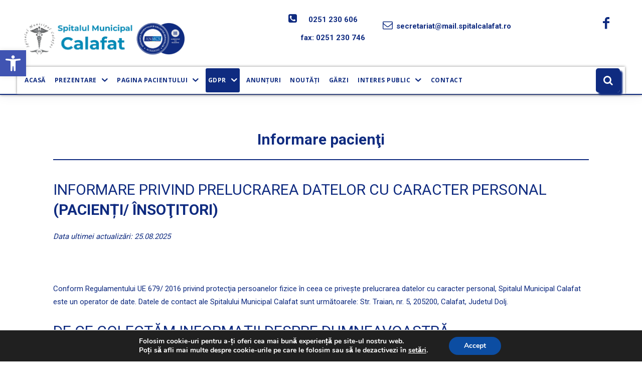

--- FILE ---
content_type: text/html; charset=UTF-8
request_url: https://spitalcalafat.ro/informare-pacienti/
body_size: 345838
content:
<!doctype html >
<!--[if IE 8]>    <html class="ie8" lang="en"> <![endif]-->
<!--[if IE 9]>    <html class="ie9" lang="en"> <![endif]-->
<!--[if gt IE 8]><!--> <html lang="ro-RO" prefix="og: http://ogp.me/ns# fb: http://ogp.me/ns/fb#"> <!--<![endif]-->
<head>
    <title>Informare pacienţi - Spitalul Municipal Calafat</title>
    <meta charset="UTF-8" />
    <meta name="viewport" content="width=device-width, initial-scale=1.0">
    <link rel="pingback" href="https://spitalcalafat.ro/xmlrpc.php" />
    <meta name='robots' content='index, follow, max-image-preview:large, max-snippet:-1, max-video-preview:-1' />
<link rel="icon" type="image/png" href="https://spitalcalafat.ro/wp-content/uploads/2023/01/favicon-16x16-3.png">
	<!-- This site is optimized with the Yoast SEO plugin v26.7 - https://yoast.com/wordpress/plugins/seo/ -->
	<link rel="canonical" href="https://spitalcalafat.ro/informare-pacienti/" />
	<meta property="og:locale" content="ro_RO" />
	<meta property="og:type" content="article" />
	<meta property="og:title" content="Informare pacienţi - Spitalul Municipal Calafat" />
	<meta property="og:url" content="https://spitalcalafat.ro/informare-pacienti/" />
	<meta property="og:site_name" content="Spitalul Municipal Calafat" />
	<meta property="article:publisher" content="https://www.facebook.com/spitalulmunicipalcalafat" />
	<meta property="article:modified_time" content="2025-08-26T06:08:27+00:00" />
	<meta name="twitter:card" content="summary_large_image" />
	<meta name="twitter:label1" content="Timp estimat pentru citire" />
	<meta name="twitter:data1" content="13 minute" />
	<script type="application/ld+json" class="yoast-schema-graph">{"@context":"https://schema.org","@graph":[{"@type":"WebPage","@id":"https://spitalcalafat.ro/informare-pacienti/","url":"https://spitalcalafat.ro/informare-pacienti/","name":"Informare pacienţi - Spitalul Municipal Calafat","isPartOf":{"@id":"https://spitalcalafat.ro/#website"},"datePublished":"2023-05-16T17:18:59+00:00","dateModified":"2025-08-26T06:08:27+00:00","breadcrumb":{"@id":"https://spitalcalafat.ro/informare-pacienti/#breadcrumb"},"inLanguage":"ro-RO","potentialAction":[{"@type":"ReadAction","target":["https://spitalcalafat.ro/informare-pacienti/"]}]},{"@type":"BreadcrumbList","@id":"https://spitalcalafat.ro/informare-pacienti/#breadcrumb","itemListElement":[{"@type":"ListItem","position":1,"name":"Prima pagină","item":"https://spitalcalafat.ro/"},{"@type":"ListItem","position":2,"name":"Informare pacienţi"}]},{"@type":"WebSite","@id":"https://spitalcalafat.ro/#website","url":"https://spitalcalafat.ro/","name":"Spitalul Municipal Calafat","description":"Spitalului Municipal Calafat îi sunt arondate următoarele comune: Ciupercenii Noi, Desa, Poiana Mare, Piscu Vechi, Seaca de Camp, Maglavit, Cetate, Moţăţei","potentialAction":[{"@type":"SearchAction","target":{"@type":"EntryPoint","urlTemplate":"https://spitalcalafat.ro/?s={search_term_string}"},"query-input":{"@type":"PropertyValueSpecification","valueRequired":true,"valueName":"search_term_string"}}],"inLanguage":"ro-RO"}]}</script>
	<!-- / Yoast SEO plugin. -->


<link rel='dns-prefetch' href='//www.googletagmanager.com' />
<link rel='dns-prefetch' href='//fonts.googleapis.com' />
<link rel="alternate" type="application/rss+xml" title="Spitalul Municipal Calafat &raquo; Flux" href="https://spitalcalafat.ro/feed/" />
<link rel="alternate" type="application/rss+xml" title="Spitalul Municipal Calafat &raquo; Flux comentarii" href="https://spitalcalafat.ro/comments/feed/" />
<link rel="alternate" title="oEmbed (JSON)" type="application/json+oembed" href="https://spitalcalafat.ro/wp-json/oembed/1.0/embed?url=https%3A%2F%2Fspitalcalafat.ro%2Finformare-pacienti%2F" />
<link rel="alternate" title="oEmbed (XML)" type="text/xml+oembed" href="https://spitalcalafat.ro/wp-json/oembed/1.0/embed?url=https%3A%2F%2Fspitalcalafat.ro%2Finformare-pacienti%2F&#038;format=xml" />
<style id='wp-img-auto-sizes-contain-inline-css' type='text/css'>
img:is([sizes=auto i],[sizes^="auto," i]){contain-intrinsic-size:3000px 1500px}
/*# sourceURL=wp-img-auto-sizes-contain-inline-css */
</style>
<style id='wp-emoji-styles-inline-css' type='text/css'>

	img.wp-smiley, img.emoji {
		display: inline !important;
		border: none !important;
		box-shadow: none !important;
		height: 1em !important;
		width: 1em !important;
		margin: 0 0.07em !important;
		vertical-align: -0.1em !important;
		background: none !important;
		padding: 0 !important;
	}
/*# sourceURL=wp-emoji-styles-inline-css */
</style>
<style id='classic-theme-styles-inline-css' type='text/css'>
/*! This file is auto-generated */
.wp-block-button__link{color:#fff;background-color:#32373c;border-radius:9999px;box-shadow:none;text-decoration:none;padding:calc(.667em + 2px) calc(1.333em + 2px);font-size:1.125em}.wp-block-file__button{background:#32373c;color:#fff;text-decoration:none}
/*# sourceURL=/wp-includes/css/classic-themes.min.css */
</style>
<link rel='stylesheet' id='pojo-a11y-css' href='https://spitalcalafat.ro/wp-content/plugins/pojo-accessibility/modules/legacy/assets/css/style.min.css?ver=1.0.0' type='text/css' media='all' />
<link rel='stylesheet' id='td-plugin-newsletter-css' href='https://spitalcalafat.ro/wp-content/plugins/td-newsletter/style.css?ver=12.7.4' type='text/css' media='all' />
<link rel='stylesheet' id='td-plugin-multi-purpose-css' href='https://spitalcalafat.ro/wp-content/plugins/td-composer/td-multi-purpose/style.css?ver=9c5a7338c90cbd82cb580e34cffb127f' type='text/css' media='all' />
<link rel='stylesheet' id='google-fonts-style-css' href='https://fonts.googleapis.com/css?family=Outfit%3A400%7COpen+Sans%3A400%2C600%2C700%7CRoboto%3A400%2C600%2C700%7COutfit%3A700%2C400&#038;display=swap&#038;ver=12.7.4' type='text/css' media='all' />
<link rel='stylesheet' id='tablepress-default-css' href='https://spitalcalafat.ro/wp-content/tablepress-combined.min.css?ver=49' type='text/css' media='all' />
<link rel='stylesheet' id='tds-front-css' href='https://spitalcalafat.ro/wp-content/plugins/td-subscription/assets/css/tds-front.css?ver=1.7.4' type='text/css' media='all' />
<link rel='stylesheet' id='font_awesome-css' href='https://spitalcalafat.ro/wp-content/plugins/td-composer/assets/fonts/font-awesome/font-awesome.css?ver=9c5a7338c90cbd82cb580e34cffb127f' type='text/css' media='all' />
<link rel='stylesheet' id='td-theme-css' href='https://spitalcalafat.ro/wp-content/themes/Newspaper/style.css?ver=12.7.4' type='text/css' media='all' />
<style id='td-theme-inline-css' type='text/css'>@media (max-width:767px){.td-header-desktop-wrap{display:none}}@media (min-width:767px){.td-header-mobile-wrap{display:none}}</style>
<link rel='stylesheet' id='moove_gdpr_frontend-css' href='https://spitalcalafat.ro/wp-content/plugins/gdpr-cookie-compliance/dist/styles/gdpr-main.css?ver=5.0.9' type='text/css' media='all' />
<style id='moove_gdpr_frontend-inline-css' type='text/css'>
#moove_gdpr_cookie_modal,#moove_gdpr_cookie_info_bar,.gdpr_cookie_settings_shortcode_content{font-family:&#039;Nunito&#039;,sans-serif}#moove_gdpr_save_popup_settings_button{background-color:#373737;color:#fff}#moove_gdpr_save_popup_settings_button:hover{background-color:#000}#moove_gdpr_cookie_info_bar .moove-gdpr-info-bar-container .moove-gdpr-info-bar-content a.mgbutton,#moove_gdpr_cookie_info_bar .moove-gdpr-info-bar-container .moove-gdpr-info-bar-content button.mgbutton{background-color:#0C4DA2}#moove_gdpr_cookie_modal .moove-gdpr-modal-content .moove-gdpr-modal-footer-content .moove-gdpr-button-holder a.mgbutton,#moove_gdpr_cookie_modal .moove-gdpr-modal-content .moove-gdpr-modal-footer-content .moove-gdpr-button-holder button.mgbutton,.gdpr_cookie_settings_shortcode_content .gdpr-shr-button.button-green{background-color:#0C4DA2;border-color:#0C4DA2}#moove_gdpr_cookie_modal .moove-gdpr-modal-content .moove-gdpr-modal-footer-content .moove-gdpr-button-holder a.mgbutton:hover,#moove_gdpr_cookie_modal .moove-gdpr-modal-content .moove-gdpr-modal-footer-content .moove-gdpr-button-holder button.mgbutton:hover,.gdpr_cookie_settings_shortcode_content .gdpr-shr-button.button-green:hover{background-color:#fff;color:#0C4DA2}#moove_gdpr_cookie_modal .moove-gdpr-modal-content .moove-gdpr-modal-close i,#moove_gdpr_cookie_modal .moove-gdpr-modal-content .moove-gdpr-modal-close span.gdpr-icon{background-color:#0C4DA2;border:1px solid #0C4DA2}#moove_gdpr_cookie_info_bar span.moove-gdpr-infobar-allow-all.focus-g,#moove_gdpr_cookie_info_bar span.moove-gdpr-infobar-allow-all:focus,#moove_gdpr_cookie_info_bar button.moove-gdpr-infobar-allow-all.focus-g,#moove_gdpr_cookie_info_bar button.moove-gdpr-infobar-allow-all:focus,#moove_gdpr_cookie_info_bar span.moove-gdpr-infobar-reject-btn.focus-g,#moove_gdpr_cookie_info_bar span.moove-gdpr-infobar-reject-btn:focus,#moove_gdpr_cookie_info_bar button.moove-gdpr-infobar-reject-btn.focus-g,#moove_gdpr_cookie_info_bar button.moove-gdpr-infobar-reject-btn:focus,#moove_gdpr_cookie_info_bar span.change-settings-button.focus-g,#moove_gdpr_cookie_info_bar span.change-settings-button:focus,#moove_gdpr_cookie_info_bar button.change-settings-button.focus-g,#moove_gdpr_cookie_info_bar button.change-settings-button:focus{-webkit-box-shadow:0 0 1px 3px #0C4DA2;-moz-box-shadow:0 0 1px 3px #0C4DA2;box-shadow:0 0 1px 3px #0C4DA2}#moove_gdpr_cookie_modal .moove-gdpr-modal-content .moove-gdpr-modal-close i:hover,#moove_gdpr_cookie_modal .moove-gdpr-modal-content .moove-gdpr-modal-close span.gdpr-icon:hover,#moove_gdpr_cookie_info_bar span[data-href]>u.change-settings-button{color:#0C4DA2}#moove_gdpr_cookie_modal .moove-gdpr-modal-content .moove-gdpr-modal-left-content #moove-gdpr-menu li.menu-item-selected a span.gdpr-icon,#moove_gdpr_cookie_modal .moove-gdpr-modal-content .moove-gdpr-modal-left-content #moove-gdpr-menu li.menu-item-selected button span.gdpr-icon{color:inherit}#moove_gdpr_cookie_modal .moove-gdpr-modal-content .moove-gdpr-modal-left-content #moove-gdpr-menu li a span.gdpr-icon,#moove_gdpr_cookie_modal .moove-gdpr-modal-content .moove-gdpr-modal-left-content #moove-gdpr-menu li button span.gdpr-icon{color:inherit}#moove_gdpr_cookie_modal .gdpr-acc-link{line-height:0;font-size:0;color:transparent;position:absolute}#moove_gdpr_cookie_modal .moove-gdpr-modal-content .moove-gdpr-modal-close:hover i,#moove_gdpr_cookie_modal .moove-gdpr-modal-content .moove-gdpr-modal-left-content #moove-gdpr-menu li a,#moove_gdpr_cookie_modal .moove-gdpr-modal-content .moove-gdpr-modal-left-content #moove-gdpr-menu li button,#moove_gdpr_cookie_modal .moove-gdpr-modal-content .moove-gdpr-modal-left-content #moove-gdpr-menu li button i,#moove_gdpr_cookie_modal .moove-gdpr-modal-content .moove-gdpr-modal-left-content #moove-gdpr-menu li a i,#moove_gdpr_cookie_modal .moove-gdpr-modal-content .moove-gdpr-tab-main .moove-gdpr-tab-main-content a:hover,#moove_gdpr_cookie_info_bar.moove-gdpr-dark-scheme .moove-gdpr-info-bar-container .moove-gdpr-info-bar-content a.mgbutton:hover,#moove_gdpr_cookie_info_bar.moove-gdpr-dark-scheme .moove-gdpr-info-bar-container .moove-gdpr-info-bar-content button.mgbutton:hover,#moove_gdpr_cookie_info_bar.moove-gdpr-dark-scheme .moove-gdpr-info-bar-container .moove-gdpr-info-bar-content a:hover,#moove_gdpr_cookie_info_bar.moove-gdpr-dark-scheme .moove-gdpr-info-bar-container .moove-gdpr-info-bar-content button:hover,#moove_gdpr_cookie_info_bar.moove-gdpr-dark-scheme .moove-gdpr-info-bar-container .moove-gdpr-info-bar-content span.change-settings-button:hover,#moove_gdpr_cookie_info_bar.moove-gdpr-dark-scheme .moove-gdpr-info-bar-container .moove-gdpr-info-bar-content button.change-settings-button:hover,#moove_gdpr_cookie_info_bar.moove-gdpr-dark-scheme .moove-gdpr-info-bar-container .moove-gdpr-info-bar-content u.change-settings-button:hover,#moove_gdpr_cookie_info_bar span[data-href]>u.change-settings-button,#moove_gdpr_cookie_info_bar.moove-gdpr-dark-scheme .moove-gdpr-info-bar-container .moove-gdpr-info-bar-content a.mgbutton.focus-g,#moove_gdpr_cookie_info_bar.moove-gdpr-dark-scheme .moove-gdpr-info-bar-container .moove-gdpr-info-bar-content button.mgbutton.focus-g,#moove_gdpr_cookie_info_bar.moove-gdpr-dark-scheme .moove-gdpr-info-bar-container .moove-gdpr-info-bar-content a.focus-g,#moove_gdpr_cookie_info_bar.moove-gdpr-dark-scheme .moove-gdpr-info-bar-container .moove-gdpr-info-bar-content button.focus-g,#moove_gdpr_cookie_info_bar.moove-gdpr-dark-scheme .moove-gdpr-info-bar-container .moove-gdpr-info-bar-content a.mgbutton:focus,#moove_gdpr_cookie_info_bar.moove-gdpr-dark-scheme .moove-gdpr-info-bar-container .moove-gdpr-info-bar-content button.mgbutton:focus,#moove_gdpr_cookie_info_bar.moove-gdpr-dark-scheme .moove-gdpr-info-bar-container .moove-gdpr-info-bar-content a:focus,#moove_gdpr_cookie_info_bar.moove-gdpr-dark-scheme .moove-gdpr-info-bar-container .moove-gdpr-info-bar-content button:focus,#moove_gdpr_cookie_info_bar.moove-gdpr-dark-scheme .moove-gdpr-info-bar-container .moove-gdpr-info-bar-content span.change-settings-button.focus-g,span.change-settings-button:focus,button.change-settings-button.focus-g,button.change-settings-button:focus,#moove_gdpr_cookie_info_bar.moove-gdpr-dark-scheme .moove-gdpr-info-bar-container .moove-gdpr-info-bar-content u.change-settings-button.focus-g,#moove_gdpr_cookie_info_bar.moove-gdpr-dark-scheme .moove-gdpr-info-bar-container .moove-gdpr-info-bar-content u.change-settings-button:focus{color:#0C4DA2}#moove_gdpr_cookie_modal .moove-gdpr-branding.focus-g span,#moove_gdpr_cookie_modal .moove-gdpr-modal-content .moove-gdpr-tab-main a.focus-g,#moove_gdpr_cookie_modal .moove-gdpr-modal-content .moove-gdpr-tab-main .gdpr-cd-details-toggle.focus-g{color:#0C4DA2}#moove_gdpr_cookie_modal.gdpr_lightbox-hide{display:none}
/*# sourceURL=moove_gdpr_frontend-inline-css */
</style>
<link rel='stylesheet' id='td-legacy-framework-front-style-css' href='https://spitalcalafat.ro/wp-content/plugins/td-composer/legacy/Newspaper/assets/css/td_legacy_main.css?ver=9c5a7338c90cbd82cb580e34cffb127f' type='text/css' media='all' />
<link rel='stylesheet' id='td-standard-pack-framework-front-style-css' href='https://spitalcalafat.ro/wp-content/plugins/td-standard-pack/Newspaper/assets/css/td_standard_pack_main.css?ver=1314111a2e147bac488ccdd97e4704ff' type='text/css' media='all' />
<link rel='stylesheet' id='tdb_style_cloud_templates_front-css' href='https://spitalcalafat.ro/wp-content/plugins/td-cloud-library/assets/css/tdb_main.css?ver=496e217dc78570a2932146e73f7c4a14' type='text/css' media='all' />
<script type="text/javascript" src="https://spitalcalafat.ro/wp-includes/js/jquery/jquery.min.js?ver=3.7.1" id="jquery-core-js"></script>
<script type="text/javascript" src="https://spitalcalafat.ro/wp-includes/js/jquery/jquery-migrate.min.js?ver=3.4.1" id="jquery-migrate-js"></script>

<!-- Google tag (gtag.js) snippet added by Site Kit -->
<!-- Google Analytics snippet added by Site Kit -->
<script type="text/javascript" src="https://www.googletagmanager.com/gtag/js?id=GT-M6BTRDM" id="google_gtagjs-js" async></script>
<script type="text/javascript" id="google_gtagjs-js-after">
/* <![CDATA[ */
window.dataLayer = window.dataLayer || [];function gtag(){dataLayer.push(arguments);}
gtag("set","linker",{"domains":["spitalcalafat.ro"]});
gtag("js", new Date());
gtag("set", "developer_id.dZTNiMT", true);
gtag("config", "GT-M6BTRDM", {"googlesitekit_post_type":"page"});
//# sourceURL=google_gtagjs-js-after
/* ]]> */
</script>
<link rel="https://api.w.org/" href="https://spitalcalafat.ro/wp-json/" /><link rel="alternate" title="JSON" type="application/json" href="https://spitalcalafat.ro/wp-json/wp/v2/pages/1139" /><link rel="EditURI" type="application/rsd+xml" title="RSD" href="https://spitalcalafat.ro/xmlrpc.php?rsd" />
<meta name="generator" content="WordPress 6.9" />
<link rel='shortlink' href='https://spitalcalafat.ro/?p=1139' />
<meta name="generator" content="Site Kit by Google 1.170.0" /><style type="text/css">
#pojo-a11y-toolbar .pojo-a11y-toolbar-toggle a{ background-color: #4054b2;	color: #ffffff;}
#pojo-a11y-toolbar .pojo-a11y-toolbar-overlay, #pojo-a11y-toolbar .pojo-a11y-toolbar-overlay ul.pojo-a11y-toolbar-items.pojo-a11y-links{ border-color: #4054b2;}
body.pojo-a11y-focusable a:focus{ outline-style: solid !important;	outline-width: 1px !important;	outline-color: #FF0000 !important;}
#pojo-a11y-toolbar{ top: 100px !important;}
#pojo-a11y-toolbar .pojo-a11y-toolbar-overlay{ background-color: #ffffff;}
#pojo-a11y-toolbar .pojo-a11y-toolbar-overlay ul.pojo-a11y-toolbar-items li.pojo-a11y-toolbar-item a, #pojo-a11y-toolbar .pojo-a11y-toolbar-overlay p.pojo-a11y-toolbar-title{ color: #333333;}
#pojo-a11y-toolbar .pojo-a11y-toolbar-overlay ul.pojo-a11y-toolbar-items li.pojo-a11y-toolbar-item a.active{ background-color: #4054b2;	color: #ffffff;}
@media (max-width: 767px) { #pojo-a11y-toolbar { top: 50px !important; } }</style><!-- Analytics by WP Statistics - https://wp-statistics.com -->
    <script>
        window.tdb_global_vars = {"wpRestUrl":"https:\/\/spitalcalafat.ro\/wp-json\/","permalinkStructure":"\/%year%\/%monthnum%\/%day%\/%postname%\/%post_id%\/"};
        window.tdb_p_autoload_vars = {"isAjax":false,"isAdminBarShowing":false,"autoloadStatus":"off","origPostEditUrl":null};
    </script>
    
    <style id="tdb-global-colors">:root{--doc-custom-color-1:#3A454E;--doc-custom-color-2:#2cc8b3;--doc-custom-color-3:#9BA1A8;--doc-custom-color-4:#eff3f4;--doc-custom-color-5:#f7f9f9}</style>

    
	            <style id="tdb-global-fonts">
                
:root{--doc-global-font-1:Outfit;}
            </style>
            <meta name="generator" content="Powered by Slider Revolution 6.6.8 - responsive, Mobile-Friendly Slider Plugin for WordPress with comfortable drag and drop interface." />

<!-- JS generated by theme -->

<script type="text/javascript" id="td-generated-header-js">
    
    

	    var tdBlocksArray = []; //here we store all the items for the current page

	    // td_block class - each ajax block uses a object of this class for requests
	    function tdBlock() {
		    this.id = '';
		    this.block_type = 1; //block type id (1-234 etc)
		    this.atts = '';
		    this.td_column_number = '';
		    this.td_current_page = 1; //
		    this.post_count = 0; //from wp
		    this.found_posts = 0; //from wp
		    this.max_num_pages = 0; //from wp
		    this.td_filter_value = ''; //current live filter value
		    this.is_ajax_running = false;
		    this.td_user_action = ''; // load more or infinite loader (used by the animation)
		    this.header_color = '';
		    this.ajax_pagination_infinite_stop = ''; //show load more at page x
	    }

        // td_js_generator - mini detector
        ( function () {
            var htmlTag = document.getElementsByTagName("html")[0];

	        if ( navigator.userAgent.indexOf("MSIE 10.0") > -1 ) {
                htmlTag.className += ' ie10';
            }

            if ( !!navigator.userAgent.match(/Trident.*rv\:11\./) ) {
                htmlTag.className += ' ie11';
            }

	        if ( navigator.userAgent.indexOf("Edge") > -1 ) {
                htmlTag.className += ' ieEdge';
            }

            if ( /(iPad|iPhone|iPod)/g.test(navigator.userAgent) ) {
                htmlTag.className += ' td-md-is-ios';
            }

            var user_agent = navigator.userAgent.toLowerCase();
            if ( user_agent.indexOf("android") > -1 ) {
                htmlTag.className += ' td-md-is-android';
            }

            if ( -1 !== navigator.userAgent.indexOf('Mac OS X')  ) {
                htmlTag.className += ' td-md-is-os-x';
            }

            if ( /chrom(e|ium)/.test(navigator.userAgent.toLowerCase()) ) {
               htmlTag.className += ' td-md-is-chrome';
            }

            if ( -1 !== navigator.userAgent.indexOf('Firefox') ) {
                htmlTag.className += ' td-md-is-firefox';
            }

            if ( -1 !== navigator.userAgent.indexOf('Safari') && -1 === navigator.userAgent.indexOf('Chrome') ) {
                htmlTag.className += ' td-md-is-safari';
            }

            if( -1 !== navigator.userAgent.indexOf('IEMobile') ){
                htmlTag.className += ' td-md-is-iemobile';
            }

        })();

        var tdLocalCache = {};

        ( function () {
            "use strict";

            tdLocalCache = {
                data: {},
                remove: function (resource_id) {
                    delete tdLocalCache.data[resource_id];
                },
                exist: function (resource_id) {
                    return tdLocalCache.data.hasOwnProperty(resource_id) && tdLocalCache.data[resource_id] !== null;
                },
                get: function (resource_id) {
                    return tdLocalCache.data[resource_id];
                },
                set: function (resource_id, cachedData) {
                    tdLocalCache.remove(resource_id);
                    tdLocalCache.data[resource_id] = cachedData;
                }
            };
        })();

    
    
var td_viewport_interval_list=[{"limitBottom":767,"sidebarWidth":228},{"limitBottom":1018,"sidebarWidth":300},{"limitBottom":1140,"sidebarWidth":324}];
var td_animation_stack_effect="type0";
var tds_animation_stack=true;
var td_animation_stack_specific_selectors=".entry-thumb, img, .td-lazy-img";
var td_animation_stack_general_selectors=".td-animation-stack img, .td-animation-stack .entry-thumb, .post img, .td-animation-stack .td-lazy-img";
var tds_show_more_info="Arata mai multe informatii";
var tds_show_less_info="Arata mai putine informatii";
var tdc_is_installed="yes";
var tdc_domain_active=false;
var td_ajax_url="https:\/\/spitalcalafat.ro\/wp-admin\/admin-ajax.php?td_theme_name=Newspaper&v=12.7.4";
var td_get_template_directory_uri="https:\/\/spitalcalafat.ro\/wp-content\/plugins\/td-composer\/legacy\/common";
var tds_snap_menu="";
var tds_logo_on_sticky="";
var tds_header_style="";
var td_please_wait="V\u0103 rug\u0103m a\u0219tepta\u021bi...";
var td_email_user_pass_incorrect="Nume de utilizator sau parola incorect\u0103!";
var td_email_user_incorrect="Email sau nume de utilizator incorect!";
var td_email_incorrect="Email incorect!";
var td_user_incorrect="Nume de utilizator incorect!";
var td_email_user_empty="E-mail sau nume de utilizator gol!";
var td_pass_empty="Trece gol!";
var td_pass_pattern_incorrect="Model de trecere nevalid!";
var td_retype_pass_incorrect="Trecerea reintrodus\u0103 incorect\u0103!";
var tds_more_articles_on_post_enable="";
var tds_more_articles_on_post_time_to_wait="";
var tds_more_articles_on_post_pages_distance_from_top=0;
var tds_captcha="";
var tds_theme_color_site_wide="#1e73be";
var tds_smart_sidebar="";
var tdThemeName="Newspaper";
var tdThemeNameWl="Newspaper";
var td_magnific_popup_translation_tPrev="\u00cenainte (Tasta direc\u021bionare st\u00e2nga)";
var td_magnific_popup_translation_tNext="\u00cenapoi (Tasta direc\u021bionare dreapta)";
var td_magnific_popup_translation_tCounter="%curr% din %total%";
var td_magnific_popup_translation_ajax_tError="Con\u021binutul de la %url% nu poate fi \u00eenc\u0103rcat.";
var td_magnific_popup_translation_image_tError="Imaginea #%curr% nu poate fi \u00eenc\u0103rcat\u0103.";
var tdBlockNonce="43629135fe";
var tdMobileMenu="enabled";
var tdMobileSearch="enabled";
var tdDateNamesI18n={"month_names":["ianuarie","februarie","martie","aprilie","mai","iunie","iulie","august","septembrie","octombrie","noiembrie","decembrie"],"month_names_short":["ian.","feb.","mart.","apr.","mai","iun.","iul.","aug.","sept.","oct.","nov.","dec."],"day_names":["duminic\u0103","luni","mar\u021bi","miercuri","joi","vineri","s\u00e2mb\u0103t\u0103"],"day_names_short":["D","lun","mar","mie","J","vin","S"]};
var td_reset_pass_empty="V\u0103 rug\u0103m s\u0103 introduce\u021bi o nou\u0103 parol\u0103 \u00eenainte de a continua.";
var td_reset_pass_confirm_empty="V\u0103 rug\u0103m s\u0103 confirma\u021bi noua parol\u0103 \u00eenainte de a continua.";
var td_reset_pass_not_matching="V\u0103 rug\u0103m s\u0103 v\u0103 asigura\u021bi c\u0103 parolele se potrivesc.";
var tdb_modal_confirm="Salva\u021bi";
var tdb_modal_cancel="Anulare";
var tdb_modal_confirm_alt="Da";
var tdb_modal_cancel_alt="Nu";
var td_deploy_mode="deploy";
var td_ad_background_click_link="";
var td_ad_background_click_target="";
</script>


<!-- Header style compiled by theme -->

<style>#td-mobile-nav,#td-mobile-nav .wpb_button,.td-search-wrap-mob{font-family:Outfit}:root{--td_excl_label:'EXCLUSIV';--td_theme_color:#1e73be;--td_slider_text:rgba(30,115,190,0.7);--td_mobile_menu_color:#0a0a0a;--td_mobile_gradient_one_mob:rgba(0,102,191,0.9);--td_mobile_gradient_two_mob:rgba(0,102,191,0.9);--td_mobile_text_active_color:#0019ff;--td_login_button_color:#243b47;--td_login_hover_background:#1e73be;--td_login_hover_color:#ffffff;--td_login_gradient_one:rgba(0,0,0,0.8);--td_login_gradient_two:rgba(0,0,0,0.8)}.td-header-style-12 .td-header-menu-wrap-full,.td-header-style-12 .td-affix,.td-grid-style-1.td-hover-1 .td-big-grid-post:hover .td-post-category,.td-grid-style-5.td-hover-1 .td-big-grid-post:hover .td-post-category,.td_category_template_3 .td-current-sub-category,.td_category_template_8 .td-category-header .td-category a.td-current-sub-category,.td_category_template_4 .td-category-siblings .td-category a:hover,.td_block_big_grid_9.td-grid-style-1 .td-post-category,.td_block_big_grid_9.td-grid-style-5 .td-post-category,.td-grid-style-6.td-hover-1 .td-module-thumb:after,.tdm-menu-active-style5 .td-header-menu-wrap .sf-menu>.current-menu-item>a,.tdm-menu-active-style5 .td-header-menu-wrap .sf-menu>.current-menu-ancestor>a,.tdm-menu-active-style5 .td-header-menu-wrap .sf-menu>.current-category-ancestor>a,.tdm-menu-active-style5 .td-header-menu-wrap .sf-menu>li>a:hover,.tdm-menu-active-style5 .td-header-menu-wrap .sf-menu>.sfHover>a{background-color:#1e73be}.td_mega_menu_sub_cats .cur-sub-cat,.td-mega-span h3 a:hover,.td_mod_mega_menu:hover .entry-title a,.header-search-wrap .result-msg a:hover,.td-header-top-menu .td-drop-down-search .td_module_wrap:hover .entry-title a,.td-header-top-menu .td-icon-search:hover,.td-header-wrap .result-msg a:hover,.top-header-menu li a:hover,.top-header-menu .current-menu-item>a,.top-header-menu .current-menu-ancestor>a,.top-header-menu .current-category-ancestor>a,.td-social-icon-wrap>a:hover,.td-header-sp-top-widget .td-social-icon-wrap a:hover,.td_mod_related_posts:hover h3>a,.td-post-template-11 .td-related-title .td-related-left:hover,.td-post-template-11 .td-related-title .td-related-right:hover,.td-post-template-11 .td-related-title .td-cur-simple-item,.td-post-template-11 .td_block_related_posts .td-next-prev-wrap a:hover,.td-category-header .td-pulldown-category-filter-link:hover,.td-category-siblings .td-subcat-dropdown a:hover,.td-category-siblings .td-subcat-dropdown a.td-current-sub-category,.footer-text-wrap .footer-email-wrap a,.footer-social-wrap a:hover,.td_module_17 .td-read-more a:hover,.td_module_18 .td-read-more a:hover,.td_module_19 .td-post-author-name a:hover,.td-pulldown-syle-2 .td-subcat-dropdown:hover .td-subcat-more span,.td-pulldown-syle-2 .td-subcat-dropdown:hover .td-subcat-more i,.td-pulldown-syle-3 .td-subcat-dropdown:hover .td-subcat-more span,.td-pulldown-syle-3 .td-subcat-dropdown:hover .td-subcat-more i,.tdm-menu-active-style3 .tdm-header.td-header-wrap .sf-menu>.current-category-ancestor>a,.tdm-menu-active-style3 .tdm-header.td-header-wrap .sf-menu>.current-menu-ancestor>a,.tdm-menu-active-style3 .tdm-header.td-header-wrap .sf-menu>.current-menu-item>a,.tdm-menu-active-style3 .tdm-header.td-header-wrap .sf-menu>.sfHover>a,.tdm-menu-active-style3 .tdm-header.td-header-wrap .sf-menu>li>a:hover{color:#1e73be}.td-mega-menu-page .wpb_content_element ul li a:hover,.td-theme-wrap .td-aj-search-results .td_module_wrap:hover .entry-title a,.td-theme-wrap .header-search-wrap .result-msg a:hover{color:#1e73be!important}.td_category_template_8 .td-category-header .td-category a.td-current-sub-category,.td_category_template_4 .td-category-siblings .td-category a:hover,.tdm-menu-active-style4 .tdm-header .sf-menu>.current-menu-item>a,.tdm-menu-active-style4 .tdm-header .sf-menu>.current-menu-ancestor>a,.tdm-menu-active-style4 .tdm-header .sf-menu>.current-category-ancestor>a,.tdm-menu-active-style4 .tdm-header .sf-menu>li>a:hover,.tdm-menu-active-style4 .tdm-header .sf-menu>.sfHover>a{border-color:#1e73be}.td-theme-wrap .td-aj-search-results .td-module-title a,.td-theme-wrap #td-header-search,.td-theme-wrap .header-search-wrap .result-msg a{color:#0f2b80}.td-theme-wrap .sf-menu .td-normal-menu .sub-menu{background-color:#dd3333}.td-theme-wrap .sf-menu .td-normal-menu .sub-menu .td-menu-item>a{color:#ff0000}.td-theme-wrap .sf-menu .td-normal-menu .td-menu-item>a:hover,.td-theme-wrap .sf-menu .td-normal-menu .sfHover>a,.td-theme-wrap .sf-menu .td-normal-menu .current-menu-ancestor>a,.td-theme-wrap .sf-menu .td-normal-menu .current-category-ancestor>a,.td-theme-wrap .sf-menu .td-normal-menu .current-menu-item>a{background-color:#ffffff}.td-theme-wrap .sf-menu .td-normal-menu .td-menu-item>a:hover,.td-theme-wrap .sf-menu .td-normal-menu .sfHover>a,.td-theme-wrap .sf-menu .td-normal-menu .current-menu-ancestor>a,.td-theme-wrap .sf-menu .td-normal-menu .current-category-ancestor>a,.td-theme-wrap .sf-menu .td-normal-menu .current-menu-item>a{color:#1e73be}#td-mobile-nav,#td-mobile-nav .wpb_button,.td-search-wrap-mob{font-family:Outfit}:root{--td_excl_label:'EXCLUSIV';--td_theme_color:#1e73be;--td_slider_text:rgba(30,115,190,0.7);--td_mobile_menu_color:#0a0a0a;--td_mobile_gradient_one_mob:rgba(0,102,191,0.9);--td_mobile_gradient_two_mob:rgba(0,102,191,0.9);--td_mobile_text_active_color:#0019ff;--td_login_button_color:#243b47;--td_login_hover_background:#1e73be;--td_login_hover_color:#ffffff;--td_login_gradient_one:rgba(0,0,0,0.8);--td_login_gradient_two:rgba(0,0,0,0.8)}.td-header-style-12 .td-header-menu-wrap-full,.td-header-style-12 .td-affix,.td-grid-style-1.td-hover-1 .td-big-grid-post:hover .td-post-category,.td-grid-style-5.td-hover-1 .td-big-grid-post:hover .td-post-category,.td_category_template_3 .td-current-sub-category,.td_category_template_8 .td-category-header .td-category a.td-current-sub-category,.td_category_template_4 .td-category-siblings .td-category a:hover,.td_block_big_grid_9.td-grid-style-1 .td-post-category,.td_block_big_grid_9.td-grid-style-5 .td-post-category,.td-grid-style-6.td-hover-1 .td-module-thumb:after,.tdm-menu-active-style5 .td-header-menu-wrap .sf-menu>.current-menu-item>a,.tdm-menu-active-style5 .td-header-menu-wrap .sf-menu>.current-menu-ancestor>a,.tdm-menu-active-style5 .td-header-menu-wrap .sf-menu>.current-category-ancestor>a,.tdm-menu-active-style5 .td-header-menu-wrap .sf-menu>li>a:hover,.tdm-menu-active-style5 .td-header-menu-wrap .sf-menu>.sfHover>a{background-color:#1e73be}.td_mega_menu_sub_cats .cur-sub-cat,.td-mega-span h3 a:hover,.td_mod_mega_menu:hover .entry-title a,.header-search-wrap .result-msg a:hover,.td-header-top-menu .td-drop-down-search .td_module_wrap:hover .entry-title a,.td-header-top-menu .td-icon-search:hover,.td-header-wrap .result-msg a:hover,.top-header-menu li a:hover,.top-header-menu .current-menu-item>a,.top-header-menu .current-menu-ancestor>a,.top-header-menu .current-category-ancestor>a,.td-social-icon-wrap>a:hover,.td-header-sp-top-widget .td-social-icon-wrap a:hover,.td_mod_related_posts:hover h3>a,.td-post-template-11 .td-related-title .td-related-left:hover,.td-post-template-11 .td-related-title .td-related-right:hover,.td-post-template-11 .td-related-title .td-cur-simple-item,.td-post-template-11 .td_block_related_posts .td-next-prev-wrap a:hover,.td-category-header .td-pulldown-category-filter-link:hover,.td-category-siblings .td-subcat-dropdown a:hover,.td-category-siblings .td-subcat-dropdown a.td-current-sub-category,.footer-text-wrap .footer-email-wrap a,.footer-social-wrap a:hover,.td_module_17 .td-read-more a:hover,.td_module_18 .td-read-more a:hover,.td_module_19 .td-post-author-name a:hover,.td-pulldown-syle-2 .td-subcat-dropdown:hover .td-subcat-more span,.td-pulldown-syle-2 .td-subcat-dropdown:hover .td-subcat-more i,.td-pulldown-syle-3 .td-subcat-dropdown:hover .td-subcat-more span,.td-pulldown-syle-3 .td-subcat-dropdown:hover .td-subcat-more i,.tdm-menu-active-style3 .tdm-header.td-header-wrap .sf-menu>.current-category-ancestor>a,.tdm-menu-active-style3 .tdm-header.td-header-wrap .sf-menu>.current-menu-ancestor>a,.tdm-menu-active-style3 .tdm-header.td-header-wrap .sf-menu>.current-menu-item>a,.tdm-menu-active-style3 .tdm-header.td-header-wrap .sf-menu>.sfHover>a,.tdm-menu-active-style3 .tdm-header.td-header-wrap .sf-menu>li>a:hover{color:#1e73be}.td-mega-menu-page .wpb_content_element ul li a:hover,.td-theme-wrap .td-aj-search-results .td_module_wrap:hover .entry-title a,.td-theme-wrap .header-search-wrap .result-msg a:hover{color:#1e73be!important}.td_category_template_8 .td-category-header .td-category a.td-current-sub-category,.td_category_template_4 .td-category-siblings .td-category a:hover,.tdm-menu-active-style4 .tdm-header .sf-menu>.current-menu-item>a,.tdm-menu-active-style4 .tdm-header .sf-menu>.current-menu-ancestor>a,.tdm-menu-active-style4 .tdm-header .sf-menu>.current-category-ancestor>a,.tdm-menu-active-style4 .tdm-header .sf-menu>li>a:hover,.tdm-menu-active-style4 .tdm-header .sf-menu>.sfHover>a{border-color:#1e73be}.td-theme-wrap .td-aj-search-results .td-module-title a,.td-theme-wrap #td-header-search,.td-theme-wrap .header-search-wrap .result-msg a{color:#0f2b80}.td-theme-wrap .sf-menu .td-normal-menu .sub-menu{background-color:#dd3333}.td-theme-wrap .sf-menu .td-normal-menu .sub-menu .td-menu-item>a{color:#ff0000}.td-theme-wrap .sf-menu .td-normal-menu .td-menu-item>a:hover,.td-theme-wrap .sf-menu .td-normal-menu .sfHover>a,.td-theme-wrap .sf-menu .td-normal-menu .current-menu-ancestor>a,.td-theme-wrap .sf-menu .td-normal-menu .current-category-ancestor>a,.td-theme-wrap .sf-menu .td-normal-menu .current-menu-item>a{background-color:#ffffff}.td-theme-wrap .sf-menu .td-normal-menu .td-menu-item>a:hover,.td-theme-wrap .sf-menu .td-normal-menu .sfHover>a,.td-theme-wrap .sf-menu .td-normal-menu .current-menu-ancestor>a,.td-theme-wrap .sf-menu .td-normal-menu .current-category-ancestor>a,.td-theme-wrap .sf-menu .td-normal-menu .current-menu-item>a{color:#1e73be}</style>




<script type="application/ld+json">
    {
        "@context": "https://schema.org",
        "@type": "BreadcrumbList",
        "itemListElement": [
            {
                "@type": "ListItem",
                "position": 1,
                "item": {
                    "@type": "WebSite",
                    "@id": "https://spitalcalafat.ro/",
                    "name": "Acasă"
                }
            },
            {
                "@type": "ListItem",
                "position": 2,
                    "item": {
                    "@type": "WebPage",
                    "@id": "https://spitalcalafat.ro/informare-pacienti/",
                    "name": "Informare pacienţi"
                }
            }    
        ]
    }
</script>
<script>function setREVStartSize(e){
			//window.requestAnimationFrame(function() {
				window.RSIW = window.RSIW===undefined ? window.innerWidth : window.RSIW;
				window.RSIH = window.RSIH===undefined ? window.innerHeight : window.RSIH;
				try {
					var pw = document.getElementById(e.c).parentNode.offsetWidth,
						newh;
					pw = pw===0 || isNaN(pw) || (e.l=="fullwidth" || e.layout=="fullwidth") ? window.RSIW : pw;
					e.tabw = e.tabw===undefined ? 0 : parseInt(e.tabw);
					e.thumbw = e.thumbw===undefined ? 0 : parseInt(e.thumbw);
					e.tabh = e.tabh===undefined ? 0 : parseInt(e.tabh);
					e.thumbh = e.thumbh===undefined ? 0 : parseInt(e.thumbh);
					e.tabhide = e.tabhide===undefined ? 0 : parseInt(e.tabhide);
					e.thumbhide = e.thumbhide===undefined ? 0 : parseInt(e.thumbhide);
					e.mh = e.mh===undefined || e.mh=="" || e.mh==="auto" ? 0 : parseInt(e.mh,0);
					if(e.layout==="fullscreen" || e.l==="fullscreen")
						newh = Math.max(e.mh,window.RSIH);
					else{
						e.gw = Array.isArray(e.gw) ? e.gw : [e.gw];
						for (var i in e.rl) if (e.gw[i]===undefined || e.gw[i]===0) e.gw[i] = e.gw[i-1];
						e.gh = e.el===undefined || e.el==="" || (Array.isArray(e.el) && e.el.length==0)? e.gh : e.el;
						e.gh = Array.isArray(e.gh) ? e.gh : [e.gh];
						for (var i in e.rl) if (e.gh[i]===undefined || e.gh[i]===0) e.gh[i] = e.gh[i-1];
											
						var nl = new Array(e.rl.length),
							ix = 0,
							sl;
						e.tabw = e.tabhide>=pw ? 0 : e.tabw;
						e.thumbw = e.thumbhide>=pw ? 0 : e.thumbw;
						e.tabh = e.tabhide>=pw ? 0 : e.tabh;
						e.thumbh = e.thumbhide>=pw ? 0 : e.thumbh;
						for (var i in e.rl) nl[i] = e.rl[i]<window.RSIW ? 0 : e.rl[i];
						sl = nl[0];
						for (var i in nl) if (sl>nl[i] && nl[i]>0) { sl = nl[i]; ix=i;}
						var m = pw>(e.gw[ix]+e.tabw+e.thumbw) ? 1 : (pw-(e.tabw+e.thumbw)) / (e.gw[ix]);
						newh =  (e.gh[ix] * m) + (e.tabh + e.thumbh);
					}
					var el = document.getElementById(e.c);
					if (el!==null && el) el.style.height = newh+"px";
					el = document.getElementById(e.c+"_wrapper");
					if (el!==null && el) {
						el.style.height = newh+"px";
						el.style.display = "block";
					}
				} catch(e){
					console.log("Failure at Presize of Slider:" + e)
				}
			//});
		  };</script>

<!-- Button style compiled by theme -->

<style>.tdm-btn-style1{background-color:#1e73be}.tdm-btn-style2:before{border-color:#1e73be}.tdm-btn-style2{color:#1e73be}.tdm-btn-style3{-webkit-box-shadow:0 2px 16px #1e73be;-moz-box-shadow:0 2px 16px #1e73be;box-shadow:0 2px 16px #1e73be}.tdm-btn-style3:hover{-webkit-box-shadow:0 4px 26px #1e73be;-moz-box-shadow:0 4px 26px #1e73be;box-shadow:0 4px 26px #1e73be}</style>


<!-- START - Open Graph and Twitter Card Tags 3.3.7 -->
 <!-- Facebook Open Graph -->
  <meta property="og:locale" content="ro_RO"/>
  <meta property="og:site_name" content="Spitalul Municipal Calafat"/>
  <meta property="og:title" content="Informare pacienţi - Spitalul Municipal Calafat"/>
  <meta property="og:url" content="https://spitalcalafat.ro/informare-pacienti/"/>
  <meta property="og:type" content="article"/>
  <meta property="og:description" content="Informare pacienţi - Spitalul Municipal Calafat"/>
 <!-- Google+ / Schema.org -->
  <meta itemprop="name" content="Informare pacienţi - Spitalul Municipal Calafat"/>
  <meta itemprop="headline" content="Informare pacienţi - Spitalul Municipal Calafat"/>
  <meta itemprop="description" content="Informare pacienţi - Spitalul Municipal Calafat"/>
  <meta itemprop="author" content="admin"/>
  <!--<meta itemprop="publisher" content="Spitalul Municipal Calafat"/>--> <!-- To solve: The attribute publisher.itemtype has an invalid value -->
 <!-- Twitter Cards -->
  <meta name="twitter:title" content="Informare pacienţi - Spitalul Municipal Calafat"/>
  <meta name="twitter:url" content="https://spitalcalafat.ro/informare-pacienti/"/>
  <meta name="twitter:description" content="Informare pacienţi - Spitalul Municipal Calafat"/>
  <meta name="twitter:card" content="summary_large_image"/>
 <!-- SEO -->
 <!-- Misc. tags -->
 <!-- is_singular | yoast_seo -->
<!-- END - Open Graph and Twitter Card Tags 3.3.7 -->
	
	<style id="tdw-css-placeholder"></style><style id='global-styles-inline-css' type='text/css'>
:root{--wp--preset--aspect-ratio--square: 1;--wp--preset--aspect-ratio--4-3: 4/3;--wp--preset--aspect-ratio--3-4: 3/4;--wp--preset--aspect-ratio--3-2: 3/2;--wp--preset--aspect-ratio--2-3: 2/3;--wp--preset--aspect-ratio--16-9: 16/9;--wp--preset--aspect-ratio--9-16: 9/16;--wp--preset--color--black: #000000;--wp--preset--color--cyan-bluish-gray: #abb8c3;--wp--preset--color--white: #ffffff;--wp--preset--color--pale-pink: #f78da7;--wp--preset--color--vivid-red: #cf2e2e;--wp--preset--color--luminous-vivid-orange: #ff6900;--wp--preset--color--luminous-vivid-amber: #fcb900;--wp--preset--color--light-green-cyan: #7bdcb5;--wp--preset--color--vivid-green-cyan: #00d084;--wp--preset--color--pale-cyan-blue: #8ed1fc;--wp--preset--color--vivid-cyan-blue: #0693e3;--wp--preset--color--vivid-purple: #9b51e0;--wp--preset--gradient--vivid-cyan-blue-to-vivid-purple: linear-gradient(135deg,rgb(6,147,227) 0%,rgb(155,81,224) 100%);--wp--preset--gradient--light-green-cyan-to-vivid-green-cyan: linear-gradient(135deg,rgb(122,220,180) 0%,rgb(0,208,130) 100%);--wp--preset--gradient--luminous-vivid-amber-to-luminous-vivid-orange: linear-gradient(135deg,rgb(252,185,0) 0%,rgb(255,105,0) 100%);--wp--preset--gradient--luminous-vivid-orange-to-vivid-red: linear-gradient(135deg,rgb(255,105,0) 0%,rgb(207,46,46) 100%);--wp--preset--gradient--very-light-gray-to-cyan-bluish-gray: linear-gradient(135deg,rgb(238,238,238) 0%,rgb(169,184,195) 100%);--wp--preset--gradient--cool-to-warm-spectrum: linear-gradient(135deg,rgb(74,234,220) 0%,rgb(151,120,209) 20%,rgb(207,42,186) 40%,rgb(238,44,130) 60%,rgb(251,105,98) 80%,rgb(254,248,76) 100%);--wp--preset--gradient--blush-light-purple: linear-gradient(135deg,rgb(255,206,236) 0%,rgb(152,150,240) 100%);--wp--preset--gradient--blush-bordeaux: linear-gradient(135deg,rgb(254,205,165) 0%,rgb(254,45,45) 50%,rgb(107,0,62) 100%);--wp--preset--gradient--luminous-dusk: linear-gradient(135deg,rgb(255,203,112) 0%,rgb(199,81,192) 50%,rgb(65,88,208) 100%);--wp--preset--gradient--pale-ocean: linear-gradient(135deg,rgb(255,245,203) 0%,rgb(182,227,212) 50%,rgb(51,167,181) 100%);--wp--preset--gradient--electric-grass: linear-gradient(135deg,rgb(202,248,128) 0%,rgb(113,206,126) 100%);--wp--preset--gradient--midnight: linear-gradient(135deg,rgb(2,3,129) 0%,rgb(40,116,252) 100%);--wp--preset--font-size--small: 11px;--wp--preset--font-size--medium: 20px;--wp--preset--font-size--large: 32px;--wp--preset--font-size--x-large: 42px;--wp--preset--font-size--regular: 15px;--wp--preset--font-size--larger: 50px;--wp--preset--spacing--20: 0.44rem;--wp--preset--spacing--30: 0.67rem;--wp--preset--spacing--40: 1rem;--wp--preset--spacing--50: 1.5rem;--wp--preset--spacing--60: 2.25rem;--wp--preset--spacing--70: 3.38rem;--wp--preset--spacing--80: 5.06rem;--wp--preset--shadow--natural: 6px 6px 9px rgba(0, 0, 0, 0.2);--wp--preset--shadow--deep: 12px 12px 50px rgba(0, 0, 0, 0.4);--wp--preset--shadow--sharp: 6px 6px 0px rgba(0, 0, 0, 0.2);--wp--preset--shadow--outlined: 6px 6px 0px -3px rgb(255, 255, 255), 6px 6px rgb(0, 0, 0);--wp--preset--shadow--crisp: 6px 6px 0px rgb(0, 0, 0);}:where(.is-layout-flex){gap: 0.5em;}:where(.is-layout-grid){gap: 0.5em;}body .is-layout-flex{display: flex;}.is-layout-flex{flex-wrap: wrap;align-items: center;}.is-layout-flex > :is(*, div){margin: 0;}body .is-layout-grid{display: grid;}.is-layout-grid > :is(*, div){margin: 0;}:where(.wp-block-columns.is-layout-flex){gap: 2em;}:where(.wp-block-columns.is-layout-grid){gap: 2em;}:where(.wp-block-post-template.is-layout-flex){gap: 1.25em;}:where(.wp-block-post-template.is-layout-grid){gap: 1.25em;}.has-black-color{color: var(--wp--preset--color--black) !important;}.has-cyan-bluish-gray-color{color: var(--wp--preset--color--cyan-bluish-gray) !important;}.has-white-color{color: var(--wp--preset--color--white) !important;}.has-pale-pink-color{color: var(--wp--preset--color--pale-pink) !important;}.has-vivid-red-color{color: var(--wp--preset--color--vivid-red) !important;}.has-luminous-vivid-orange-color{color: var(--wp--preset--color--luminous-vivid-orange) !important;}.has-luminous-vivid-amber-color{color: var(--wp--preset--color--luminous-vivid-amber) !important;}.has-light-green-cyan-color{color: var(--wp--preset--color--light-green-cyan) !important;}.has-vivid-green-cyan-color{color: var(--wp--preset--color--vivid-green-cyan) !important;}.has-pale-cyan-blue-color{color: var(--wp--preset--color--pale-cyan-blue) !important;}.has-vivid-cyan-blue-color{color: var(--wp--preset--color--vivid-cyan-blue) !important;}.has-vivid-purple-color{color: var(--wp--preset--color--vivid-purple) !important;}.has-black-background-color{background-color: var(--wp--preset--color--black) !important;}.has-cyan-bluish-gray-background-color{background-color: var(--wp--preset--color--cyan-bluish-gray) !important;}.has-white-background-color{background-color: var(--wp--preset--color--white) !important;}.has-pale-pink-background-color{background-color: var(--wp--preset--color--pale-pink) !important;}.has-vivid-red-background-color{background-color: var(--wp--preset--color--vivid-red) !important;}.has-luminous-vivid-orange-background-color{background-color: var(--wp--preset--color--luminous-vivid-orange) !important;}.has-luminous-vivid-amber-background-color{background-color: var(--wp--preset--color--luminous-vivid-amber) !important;}.has-light-green-cyan-background-color{background-color: var(--wp--preset--color--light-green-cyan) !important;}.has-vivid-green-cyan-background-color{background-color: var(--wp--preset--color--vivid-green-cyan) !important;}.has-pale-cyan-blue-background-color{background-color: var(--wp--preset--color--pale-cyan-blue) !important;}.has-vivid-cyan-blue-background-color{background-color: var(--wp--preset--color--vivid-cyan-blue) !important;}.has-vivid-purple-background-color{background-color: var(--wp--preset--color--vivid-purple) !important;}.has-black-border-color{border-color: var(--wp--preset--color--black) !important;}.has-cyan-bluish-gray-border-color{border-color: var(--wp--preset--color--cyan-bluish-gray) !important;}.has-white-border-color{border-color: var(--wp--preset--color--white) !important;}.has-pale-pink-border-color{border-color: var(--wp--preset--color--pale-pink) !important;}.has-vivid-red-border-color{border-color: var(--wp--preset--color--vivid-red) !important;}.has-luminous-vivid-orange-border-color{border-color: var(--wp--preset--color--luminous-vivid-orange) !important;}.has-luminous-vivid-amber-border-color{border-color: var(--wp--preset--color--luminous-vivid-amber) !important;}.has-light-green-cyan-border-color{border-color: var(--wp--preset--color--light-green-cyan) !important;}.has-vivid-green-cyan-border-color{border-color: var(--wp--preset--color--vivid-green-cyan) !important;}.has-pale-cyan-blue-border-color{border-color: var(--wp--preset--color--pale-cyan-blue) !important;}.has-vivid-cyan-blue-border-color{border-color: var(--wp--preset--color--vivid-cyan-blue) !important;}.has-vivid-purple-border-color{border-color: var(--wp--preset--color--vivid-purple) !important;}.has-vivid-cyan-blue-to-vivid-purple-gradient-background{background: var(--wp--preset--gradient--vivid-cyan-blue-to-vivid-purple) !important;}.has-light-green-cyan-to-vivid-green-cyan-gradient-background{background: var(--wp--preset--gradient--light-green-cyan-to-vivid-green-cyan) !important;}.has-luminous-vivid-amber-to-luminous-vivid-orange-gradient-background{background: var(--wp--preset--gradient--luminous-vivid-amber-to-luminous-vivid-orange) !important;}.has-luminous-vivid-orange-to-vivid-red-gradient-background{background: var(--wp--preset--gradient--luminous-vivid-orange-to-vivid-red) !important;}.has-very-light-gray-to-cyan-bluish-gray-gradient-background{background: var(--wp--preset--gradient--very-light-gray-to-cyan-bluish-gray) !important;}.has-cool-to-warm-spectrum-gradient-background{background: var(--wp--preset--gradient--cool-to-warm-spectrum) !important;}.has-blush-light-purple-gradient-background{background: var(--wp--preset--gradient--blush-light-purple) !important;}.has-blush-bordeaux-gradient-background{background: var(--wp--preset--gradient--blush-bordeaux) !important;}.has-luminous-dusk-gradient-background{background: var(--wp--preset--gradient--luminous-dusk) !important;}.has-pale-ocean-gradient-background{background: var(--wp--preset--gradient--pale-ocean) !important;}.has-electric-grass-gradient-background{background: var(--wp--preset--gradient--electric-grass) !important;}.has-midnight-gradient-background{background: var(--wp--preset--gradient--midnight) !important;}.has-small-font-size{font-size: var(--wp--preset--font-size--small) !important;}.has-medium-font-size{font-size: var(--wp--preset--font-size--medium) !important;}.has-large-font-size{font-size: var(--wp--preset--font-size--large) !important;}.has-x-large-font-size{font-size: var(--wp--preset--font-size--x-large) !important;}
/*# sourceURL=global-styles-inline-css */
</style>
<link rel='stylesheet' id='rs-plugin-settings-css' href='https://spitalcalafat.ro/wp-content/plugins/revslider/public/assets/css/rs6.css?ver=6.6.8' type='text/css' media='all' />
<style id='rs-plugin-settings-inline-css' type='text/css'>
#rs-demo-id {}
/*# sourceURL=rs-plugin-settings-inline-css */
</style>
</head>

<body class="wp-singular page-template-default page page-id-1139 wp-theme-Newspaper td-standard-pack informare-pacienti global-block-template-1 tdb-template  tdc-header-template  tdc-footer-template td-animation-stack-type0 td-full-layout" itemscope="itemscope" itemtype="https://schema.org/WebPage">

<div class="td-scroll-up" data-style="style1"><i class="td-icon-menu-up"></i></div>
    <div class="td-menu-background" style="visibility:hidden"></div>
<div id="td-mobile-nav" style="visibility:hidden">
    <div class="td-mobile-container">
        <!-- mobile menu top section -->
        <div class="td-menu-socials-wrap">
            <!-- socials -->
            <div class="td-menu-socials">
                            </div>
            <!-- close button -->
            <div class="td-mobile-close">
                <span><i class="td-icon-close-mobile"></i></span>
            </div>
        </div>

        <!-- login section -->
        
        <!-- menu section -->
        <div class="td-mobile-content">
            <div class="menu-meniu-up-container"><ul id="menu-meniu-up-2" class="td-mobile-main-menu"><li class="menu-item menu-item-type-custom menu-item-object-custom menu-item-home menu-item-first menu-item-210"><a href="https://spitalcalafat.ro">Acasă</a></li>
<li class="menu-item menu-item-type-custom menu-item-object-custom menu-item-has-children menu-item-214"><a href="#">Prezentare<i class="td-icon-menu-right td-element-after"></i></a>
<ul class="sub-menu">
	<li class="menu-item menu-item-type-custom menu-item-object-custom menu-item-has-children menu-item-259"><a href="#">Structuri funcționale<i class="td-icon-menu-right td-element-after"></i></a>
	<ul class="sub-menu">
		<li class="menu-item menu-item-type-custom menu-item-object-custom menu-item-has-children menu-item-1457"><a href="#">Ambulatoriu<i class="td-icon-menu-right td-element-after"></i></a>
		<ul class="sub-menu">
			<li class="menu-item menu-item-type-post_type menu-item-object-page menu-item-1465"><a href="https://spitalcalafat.ro/cabinet-chirurgie-generala/">Cabinet Chirurgie Generală</a></li>
			<li class="menu-item menu-item-type-post_type menu-item-object-page menu-item-1478"><a href="https://spitalcalafat.ro/cabinet-dermatovenerologie/">Cabinet Dermatovenerologie</a></li>
			<li class="menu-item menu-item-type-post_type menu-item-object-page menu-item-1477"><a href="https://spitalcalafat.ro/cabinet-diabet-zaharat-nutritie-si-boli-metabolice/">Cabinet Diabet Zaharat, Nutriție și Boli Metabolice</a></li>
			<li class="menu-item menu-item-type-post_type menu-item-object-page menu-item-1495"><a href="https://spitalcalafat.ro/cabinet-medicina-interna/">Cabinet Medicină Internă</a></li>
			<li class="menu-item menu-item-type-post_type menu-item-object-page menu-item-1494"><a href="https://spitalcalafat.ro/cabinet-neurologie/">Cabinet Neurologie</a></li>
			<li class="menu-item menu-item-type-post_type menu-item-object-page menu-item-1558"><a href="https://spitalcalafat.ro/cabinet-obstetrica-ginecologie/">Cabinet Obstetrică Ginecologie</a></li>
			<li class="menu-item menu-item-type-post_type menu-item-object-page menu-item-1557"><a href="https://spitalcalafat.ro/cabinet-orl/">Cabinet ORL</a></li>
			<li class="menu-item menu-item-type-post_type menu-item-object-page menu-item-1556"><a href="https://spitalcalafat.ro/cabinet-ortopedie-si-traumatologie/">Cabinet Ortopedie și Traumatologie</a></li>
			<li class="menu-item menu-item-type-post_type menu-item-object-page menu-item-1555"><a href="https://spitalcalafat.ro/cabinet-pediatrie/">Cabinet Pediatrie</a></li>
			<li class="menu-item menu-item-type-post_type menu-item-object-page menu-item-1554"><a href="https://spitalcalafat.ro/cabinet-planning-familial/">Cabinet Planning Familial</a></li>
			<li class="menu-item menu-item-type-post_type menu-item-object-page menu-item-1553"><a href="https://spitalcalafat.ro/cabinet-psihiatrie/">Cabinet Psihiatrie</a></li>
			<li class="menu-item menu-item-type-post_type menu-item-object-page menu-item-1552"><a href="https://spitalcalafat.ro/medicina-fizica-si-de-reabilitare/">Medicină fizică și de reabilitare</a></li>
			<li class="menu-item menu-item-type-post_type menu-item-object-page menu-item-1551"><a href="https://spitalcalafat.ro/cabinet-stomatologie/">Cabinet Stomatologie</a></li>
			<li class="menu-item menu-item-type-post_type menu-item-object-page menu-item-1550"><a href="https://spitalcalafat.ro/cabinet-urologie/">Cabinet Urologie</a></li>
		</ul>
</li>
		<li class="menu-item menu-item-type-custom menu-item-object-custom menu-item-has-children menu-item-279"><a href="#">Secții<i class="td-icon-menu-right td-element-after"></i></a>
		<ul class="sub-menu">
			<li class="menu-item menu-item-type-post_type menu-item-object-page menu-item-1256"><a href="https://spitalcalafat.ro/sectia-chirurgie-generala/">Secția Chirurgie Generală</a></li>
			<li class="menu-item menu-item-type-post_type menu-item-object-page menu-item-1255"><a href="https://spitalcalafat.ro/sectia-medicina-interna/">Secția Medicină Internă</a></li>
			<li class="menu-item menu-item-type-post_type menu-item-object-page menu-item-1254"><a href="https://spitalcalafat.ro/sectia-neurologie/">Secția Neurologie</a></li>
			<li class="menu-item menu-item-type-post_type menu-item-object-page menu-item-1253"><a href="https://spitalcalafat.ro/sectia-obstetrica-ginecologie/">Secția Obstetrică Ginecologie</a></li>
			<li class="menu-item menu-item-type-post_type menu-item-object-page menu-item-1252"><a href="https://spitalcalafat.ro/sectia-pediatrie/">Secția Pediatrie</a></li>
			<li class="menu-item menu-item-type-post_type menu-item-object-page menu-item-1251"><a href="https://spitalcalafat.ro/sectia-recuperare-medicina-si-balneologie/">Secția Recuperare, Medicină și Balneologie</a></li>
			<li class="menu-item menu-item-type-post_type menu-item-object-page menu-item-1250"><a href="https://spitalcalafat.ro/sectia-exterioara-pneumologie-tbc-poiana-mare/">Secția exterioară Pneumologie TBC Poiana Mare</a></li>
		</ul>
</li>
		<li class="menu-item menu-item-type-custom menu-item-object-custom menu-item-has-children menu-item-284"><a href="#">Compartimente<i class="td-icon-menu-right td-element-after"></i></a>
		<ul class="sub-menu">
			<li class="menu-item menu-item-type-post_type menu-item-object-page menu-item-1275"><a href="https://spitalcalafat.ro/compartiment-ati/">Compartiment ATI</a></li>
			<li class="menu-item menu-item-type-post_type menu-item-object-page menu-item-1274"><a href="https://spitalcalafat.ro/compartiment-dermatovenerologie/">Compartiment Dermatovenerologie</a></li>
			<li class="menu-item menu-item-type-post_type menu-item-object-page menu-item-1273"><a href="https://spitalcalafat.ro/compartiment-primire-urgente/">Compartiment Primire Urgențe</a></li>
		</ul>
</li>
		<li class="menu-item menu-item-type-post_type menu-item-object-page menu-item-1459"><a href="https://spitalcalafat.ro/comitetul-director/">Comitetul director</a></li>
		<li class="menu-item menu-item-type-post_type menu-item-object-page menu-item-1055"><a href="https://spitalcalafat.ro/consiliul-medical/">Consiliul medical</a></li>
		<li class="menu-item menu-item-type-custom menu-item-object-custom menu-item-316"><a href="https://spitalcalafat.ro/consiliul-etic/">Consiliul etic</a></li>
		<li class="menu-item menu-item-type-post_type menu-item-object-page menu-item-1053"><a href="https://spitalcalafat.ro/consiliul-de-administratie-2/">Consiliul de Administrație</a></li>
		<li class="menu-item menu-item-type-post_type menu-item-object-page menu-item-1326"><a href="https://spitalcalafat.ro/dispensar-tbc/">Dispensar TBC</a></li>
		<li class="menu-item menu-item-type-post_type menu-item-object-page menu-item-1303"><a href="https://spitalcalafat.ro/farmacie-cu-circuit-inchis/">Farmacie cu circuit închis</a></li>
		<li class="menu-item menu-item-type-post_type menu-item-object-page menu-item-1302"><a href="https://spitalcalafat.ro/laborator-analize-medicale/">Laborator Analize Medicale</a></li>
		<li class="menu-item menu-item-type-post_type menu-item-object-page menu-item-1301"><a href="https://spitalcalafat.ro/laborator-radiologie/">Laborator Radiologie</a></li>
		<li class="menu-item menu-item-type-post_type menu-item-object-page menu-item-1300"><a href="https://spitalcalafat.ro/laborator-anatomie-patologica/">Laborator Anatomie Patologică</a></li>
	</ul>
</li>
	<li class="menu-item menu-item-type-custom menu-item-object-custom menu-item-has-children menu-item-310"><a href="#">Management<i class="td-icon-menu-right td-element-after"></i></a>
	<ul class="sub-menu">
		<li class="menu-item menu-item-type-post_type menu-item-object-page menu-item-1926"><a href="https://spitalcalafat.ro/declaratia-managerului-privind-implementarea-sistemului-de-management-al-calitatii/">Declarația managerului privind implementarea Sistemului de Management al Calității</a></li>
		<li class="menu-item menu-item-type-post_type menu-item-object-page menu-item-2200"><a href="https://spitalcalafat.ro/plan-management/">Plan management</a></li>
		<li class="menu-item menu-item-type-post_type menu-item-object-page menu-item-1925"><a href="https://spitalcalafat.ro/politica-in-domeniul-calitatii/">Politica în domeniul Calității</a></li>
		<li class="menu-item menu-item-type-post_type menu-item-object-page menu-item-2119"><a href="https://spitalcalafat.ro/regulament-intern/">Regulamente interne (R.I &#8211; ROF)</a></li>
		<li class="menu-item menu-item-type-post_type menu-item-object-page menu-item-653"><a href="https://spitalcalafat.ro/relatii-contractuale/">Relații contractuale</a></li>
		<li class="menu-item menu-item-type-custom menu-item-object-custom menu-item-541"><a href="https://spitalcalafat.ro/strategia-de-dezvoltare">Strategia de dezvoltare</a></li>
		<li class="menu-item menu-item-type-post_type menu-item-object-page menu-item-1180"><a href="https://spitalcalafat.ro/program-de-audiente/">Program de audienţe</a></li>
	</ul>
</li>
	<li class="menu-item menu-item-type-custom menu-item-object-custom menu-item-has-children menu-item-260"><a href="#">Administrativ<i class="td-icon-menu-right td-element-after"></i></a>
	<ul class="sub-menu">
		<li class="menu-item menu-item-type-custom menu-item-object-custom menu-item-327"><a href="#">Instituții partenere și colaboratori</a></li>
	</ul>
</li>
	<li class="menu-item menu-item-type-custom menu-item-object-custom menu-item-273"><a href="/certificare-si-acreditare">Certificare și acreditare</a></li>
	<li class="menu-item menu-item-type-custom menu-item-object-custom menu-item-275"><a href="/mass-media">Mass-media</a></li>
	<li class="menu-item menu-item-type-custom menu-item-object-custom menu-item-has-children menu-item-276"><a href="#">Educație sanitară și prevenție<i class="td-icon-menu-right td-element-after"></i></a>
	<ul class="sub-menu">
		<li class="menu-item menu-item-type-post_type menu-item-object-page menu-item-1414"><a href="https://spitalcalafat.ro/alimentatie-sanatoasa/">Alimentație sănătoasă</a></li>
		<li class="menu-item menu-item-type-custom menu-item-object-custom menu-item-1458"><a href="http://desprevaccin.ro/">Despre vaccinare</a></li>
		<li class="menu-item menu-item-type-post_type menu-item-object-page menu-item-1413"><a href="https://spitalcalafat.ro/igiena-mainilor/">Igiena mâinilor</a></li>
		<li class="menu-item menu-item-type-post_type menu-item-object-page menu-item-1412"><a href="https://spitalcalafat.ro/reteaua-de-informare-oms-privind-pandemiile/">Rețeaua de informare OMS privind pandemiile</a></li>
	</ul>
</li>
	<li class="menu-item menu-item-type-taxonomy menu-item-object-category menu-item-2291"><a href="https://spitalcalafat.ro/category/evenimente/">Evenimente medicale</a></li>
	<li class="menu-item menu-item-type-custom menu-item-object-custom menu-item-278"><a href="https://spitalcalafat.ro/istoric/">Istoric</a></li>
</ul>
</li>
<li class="menu-item menu-item-type-custom menu-item-object-custom menu-item-has-children menu-item-215"><a href="#">Pagina pacientului<i class="td-icon-menu-right td-element-after"></i></a>
<ul class="sub-menu">
	<li class="menu-item menu-item-type-post_type menu-item-object-page menu-item-1577"><a href="https://spitalcalafat.ro/chestionar-privind-satisfactia-pacientului/">Chestionar privind satisfacția pacientului</a></li>
	<li class="menu-item menu-item-type-post_type menu-item-object-page menu-item-1369"><a href="https://spitalcalafat.ro/criterii-de-internare/">Criterii de internare</a></li>
	<li class="menu-item menu-item-type-custom menu-item-object-custom menu-item-341"><a href="/circuitul-bolnavilor-si-al-vizitatorilor">Circuitul bolnavilor și al vizitatorilor</a></li>
	<li class="menu-item menu-item-type-post_type menu-item-object-page menu-item-1370"><a href="https://spitalcalafat.ro/drepturile-si-obligatiile-asiguratilor/">Drepturile și obligațiile asiguraților</a></li>
	<li class="menu-item menu-item-type-post_type menu-item-object-page menu-item-1371"><a href="https://spitalcalafat.ro/drepturile-si-obligatiile-pacientilor/">Drepturile și obligațiile pacienților</a></li>
	<li class="menu-item menu-item-type-post_type menu-item-object-page menu-item-1454"><a href="https://spitalcalafat.ro/evidenta-unitatilor-sanitare-care-furnizeaza-servicii-de-recuperare-reabilitare/">Evidența unităților sanitare care furnizează servicii de recuperare / reabilitare</a></li>
	<li class="menu-item menu-item-type-post_type menu-item-object-page menu-item-1372"><a href="https://spitalcalafat.ro/ghidul-pacientului/">Ghidul pacientului</a></li>
	<li class="menu-item menu-item-type-post_type menu-item-object-page menu-item-1373"><a href="https://spitalcalafat.ro/informatii-privind-coplata/">Informații privind coplată</a></li>
	<li class="menu-item menu-item-type-post_type menu-item-object-page menu-item-3278"><a href="https://spitalcalafat.ro/investigatii-si-tratamente-paraclinice-decontate-de-cnas/">Investigații și tratamente paraclinice decontate de CNAS</a></li>
	<li class="menu-item menu-item-type-post_type menu-item-object-page menu-item-1860"><a href="https://spitalcalafat.ro/laborator-analize-medicale-3/">Laborator analize medicale</a></li>
	<li class="menu-item menu-item-type-post_type menu-item-object-page menu-item-1859"><a href="https://spitalcalafat.ro/laborator-radiologie-si-imagistica-medicala/">Laborator radiologie și imagistică medicală</a></li>
	<li class="menu-item menu-item-type-post_type menu-item-object-page menu-item-3570"><a href="https://spitalcalafat.ro/meniu-zilnic/">Meniu zilnic</a></li>
	<li class="menu-item menu-item-type-post_type menu-item-object-page menu-item-1333"><a href="https://spitalcalafat.ro/program-de-vizita/">Program de vizită</a></li>
	<li class="menu-item menu-item-type-post_type menu-item-object-page menu-item-2205"><a href="https://spitalcalafat.ro/procedura-operationala-privind-vizita-apartinatorilor-la-pacientii-internati-in-spital-si-accesul-acestora-la-informatii-privind-starea-de-sanatate/">Procedură operațională privind vizita aparținătorilor la pacienții internați în spital și accesul acestora la informații privind starea de sănătate</a></li>
	<li class="menu-item menu-item-type-post_type menu-item-object-page menu-item-1189"><a href="https://spitalcalafat.ro/informare-achizitii-publice-2-2recuperare-activa-mobilizare-precoce-si-stil-sanatos-de-viata/">Recuperarea activă, mobilizare precoce și stil sănătos de viață</a></li>
	<li class="menu-item menu-item-type-post_type menu-item-object-page menu-item-2022"><a href="https://spitalcalafat.ro/tarife-practicate/">Tarife practicate</a></li>
	<li class="menu-item menu-item-type-post_type menu-item-object-page menu-item-1374"><a href="https://spitalcalafat.ro/legea-drepturilor-pacientului/">Legea drepturilor pacientului</a></li>
	<li class="menu-item menu-item-type-custom menu-item-object-custom menu-item-346"><a href="https://spitalcalafat.ro/feedback/">Sesizări online</a></li>
</ul>
</li>
<li class="menu-item menu-item-type-custom menu-item-object-custom current-menu-ancestor current-menu-parent menu-item-has-children menu-item-206"><a href="#">GDPR<i class="td-icon-menu-right td-element-after"></i></a>
<ul class="sub-menu">
	<li class="menu-item menu-item-type-post_type menu-item-object-page menu-item-1096"><a href="https://spitalcalafat.ro/drepturile-persoanelor-vizate-conform-gdpr/">Drepturile persoanelor vizate conform GDPR</a></li>
	<li class="menu-item menu-item-type-post_type menu-item-object-page menu-item-1168"><a href="https://spitalcalafat.ro/formular-de-exercitare-a-drepturilor-conform-gdpr/">Formular de exercitare a drepturilor conform GDPR</a></li>
	<li class="menu-item menu-item-type-post_type menu-item-object-page menu-item-1115"><a href="https://spitalcalafat.ro/informare-achizitii-publice/">Informare achiziții publice</a></li>
	<li class="menu-item menu-item-type-post_type menu-item-object-page menu-item-1121"><a href="https://spitalcalafat.ro/informare-angajati/">Informare angajați</a></li>
	<li class="menu-item menu-item-type-post_type menu-item-object-page menu-item-1127"><a href="https://spitalcalafat.ro/informare-candidati-posturi-vacante/">Informare candidați posturi vacante</a></li>
	<li class="menu-item menu-item-type-post_type menu-item-object-page menu-item-1138"><a href="https://spitalcalafat.ro/informare-folosire-cookie-uri/">Informare folosire cookie-uri</a></li>
	<li class="menu-item menu-item-type-post_type menu-item-object-page current-menu-item page_item page-item-1139 current_page_item menu-item-1144"><a href="https://spitalcalafat.ro/informare-pacienti/">Informare pacienţi</a></li>
	<li class="menu-item menu-item-type-post_type menu-item-object-page menu-item-1160"><a href="https://spitalcalafat.ro/informare-supraveghere-video/">Informare supraveghere video</a></li>
	<li class="menu-item menu-item-type-post_type menu-item-object-page menu-item-privacy-policy menu-item-1085"><a href="https://spitalcalafat.ro/politica-de-confidentialitate/">Politica de confidențialitate</a></li>
	<li class="menu-item menu-item-type-post_type menu-item-object-page menu-item-1159"><a href="https://spitalcalafat.ro/modalitatea-de-solutionare-a-cererilor-conform-gdpr/">Modalitatea de soluţionare a cererilor conform GDPR</a></li>
</ul>
</li>
<li class="menu-item menu-item-type-custom menu-item-object-custom menu-item-219"><a href="https://spitalcalafat.ro/category/anunturi/">Anunțuri</a></li>
<li class="menu-item menu-item-type-custom menu-item-object-custom menu-item-257"><a href="#">Noutăți</a></li>
<li class="menu-item menu-item-type-custom menu-item-object-custom menu-item-217"><a href="https://spitalcalafat.ro/garzi/">Gărzi</a></li>
<li class="menu-item menu-item-type-custom menu-item-object-custom menu-item-has-children menu-item-3779"><a href="#">Interes public<i class="td-icon-menu-right td-element-after"></i></a>
<ul class="sub-menu">
	<li class="menu-item menu-item-type-custom menu-item-object-custom menu-item-514"><a href="https://spitalcalafat.ro/achizitii/">Achiziții</a></li>
	<li class="menu-item menu-item-type-custom menu-item-object-custom menu-item-522"><a href="https://spitalcalafat.ro/buget/">Buget</a></li>
	<li class="menu-item menu-item-type-custom menu-item-object-custom menu-item-477"><a href="https://spitalcalafat.ro/declaratii-de-avere-interese">Declarații de avere/interese</a></li>
	<li class="menu-item menu-item-type-post_type menu-item-object-page menu-item-3639"><a href="https://spitalcalafat.ro/ordin-1117-2025/">Date conform Ordin 1117/2025</a></li>
	<li class="menu-item menu-item-type-post_type menu-item-object-page menu-item-1979"><a href="https://spitalcalafat.ro/organigrama/">Organigramă</a></li>
	<li class="menu-item menu-item-type-post_type menu-item-object-page menu-item-3786"><a href="https://spitalcalafat.ro/legea-361-2022/">Legea 361/2022</a></li>
	<li class="menu-item menu-item-type-post_type menu-item-object-page menu-item-2958"><a href="https://spitalcalafat.ro/regulamentde-acordare-a-voucherelor-de-vacanta-in-anul-2024/">REGULAMENT DE ACORDARE A VOUCHERELOR DE VACANȚĂ IN ANUL 2024</a></li>
	<li class="menu-item menu-item-type-custom menu-item-object-custom menu-item-has-children menu-item-553"><a href="#">Strategia Națională Anticorupție<i class="td-icon-menu-right td-element-after"></i></a>
	<ul class="sub-menu">
		<li class="menu-item menu-item-type-post_type menu-item-object-page menu-item-1891"><a href="https://spitalcalafat.ro/declaratia-sna-2021-2025/">Declarația SNA 2021-2025</a></li>
		<li class="menu-item menu-item-type-post_type menu-item-object-page menu-item-1892"><a href="https://spitalcalafat.ro/plan-de-integritate-sna-2021-2025/">Plan de integritate SNA 2021-2025</a></li>
		<li class="menu-item menu-item-type-post_type menu-item-object-page menu-item-1890"><a href="https://spitalcalafat.ro/raport-anual-de-evaluare-2022/">Raport anual de evaluare 2022</a></li>
		<li class="menu-item menu-item-type-post_type menu-item-object-page menu-item-2928"><a href="https://spitalcalafat.ro/raport-anual-de-evaluare-2023/">Raport anual de evaluare 2023</a></li>
	</ul>
</li>
	<li class="menu-item menu-item-type-post_type menu-item-object-page menu-item-579"><a href="https://spitalcalafat.ro/transparenta-veniturilor-salariale/">Transparența veniturilor salariale</a></li>
</ul>
</li>
<li class="menu-item menu-item-type-custom menu-item-object-custom menu-item-218"><a href="https://spitalcalafat.ro/contact/">Contact</a></li>
</ul></div>        </div>
    </div>

    <!-- register/login section -->
    </div><div class="td-search-background" style="visibility:hidden"></div>
<div class="td-search-wrap-mob" style="visibility:hidden">
	<div class="td-drop-down-search">
		<form method="get" class="td-search-form" action="https://spitalcalafat.ro/">
			<!-- close button -->
			<div class="td-search-close">
				<span><i class="td-icon-close-mobile"></i></span>
			</div>
			<div role="search" class="td-search-input">
				<span>Căutați</span>
				<input id="td-header-search-mob" type="text" value="" name="s" autocomplete="off" />
			</div>
		</form>
		<div id="td-aj-search-mob" class="td-ajax-search-flex"></div>
	</div>
</div>

    <div id="td-outer-wrap" class="td-theme-wrap">
    
                    <div class="td-header-template-wrap" style="position: relative">
                                    <div class="td-header-mobile-wrap ">
                        <div id="tdi_1" class="tdc-zone"><div class="tdc_zone tdi_2  wpb_row td-pb-row"  >
<style scoped>.tdi_2{min-height:0}.td-header-mobile-wrap{position:relative;width:100%}</style><div id="tdi_3" class="tdc-row stretch_row_content td-stretch-content"><div class="vc_row tdi_4  wpb_row td-pb-row tdc-element-style" >
<style scoped>.tdi_4,.tdi_4 .tdc-columns{min-height:0}.tdi_4:before{display:block;width:100vw;height:100%;position:absolute;left:50%;transform:translateX(-50%);box-shadow:0px 4px 10px 0px rgba(2,2,71,0.08);z-index:20;pointer-events:none;top:0}.tdi_4,.tdi_4 .tdc-columns{display:flex;flex-direction:row;flex-wrap:nowrap;justify-content:flex-start;align-items:center}.tdi_4 .tdc-columns{width:100%}.tdi_4:before,.tdi_4:after{display:none}@media (min-width:768px){.tdi_4{margin-left:-0px;margin-right:-0px}.tdi_4 .tdc-row-video-background-error,.tdi_4>.vc_column,.tdi_4>.tdc-columns>.vc_column{padding-left:0px;padding-right:0px}}.tdi_4{position:relative}.tdi_4 .td_block_wrap{text-align:left}</style>
<div class="tdi_3_rand_style td-element-style" ><div class="td-element-style-before"><style>.tdi_3_rand_style>.td-element-style-before{content:''!important;width:100%!important;height:100%!important;position:absolute!important;top:0!important;left:0!important;display:block!important;z-index:0!important;border-color:rgba(255,255,255,0.16)!important;background-position:center center!important;border-style:solid!important;border-width:0!important;background-size:cover!important}</style></div><style>.tdi_3_rand_style{background-color:#ffffff!important}</style></div><div class="vc_column tdi_6  wpb_column vc_column_container tdc-column td-pb-span4">
<style scoped>.tdi_6{vertical-align:baseline}.tdi_6>.wpb_wrapper,.tdi_6>.wpb_wrapper>.tdc-elements{display:block}.tdi_6>.wpb_wrapper>.tdc-elements{width:100%}.tdi_6>.wpb_wrapper>.vc_row_inner{width:auto}.tdi_6>.wpb_wrapper{width:auto;height:auto}.tdi_6{width:64%!important;justify-content:center!important;text-align:center!important}@media (min-width:1019px) and (max-width:1140px){.tdi_6{width:72%!important}}@media (min-width:768px) and (max-width:1018px){.tdi_6{width:78%!important}}</style><div class="wpb_wrapper" ><div class="td_block_wrap tdb_header_logo tdi_7 td-pb-border-top td_block_template_1 tdb-header-align"  data-td-block-uid="tdi_7" >
<style>.tdi_7{padding-bottom:2px!important}@media (min-width:1019px) and (max-width:1140px){.tdi_7{margin-right:40px!important}}@media (min-width:768px) and (max-width:1018px){.tdi_7{margin-right:15px!important}}</style>
<style>.tdb-header-align{vertical-align:middle}.tdb_header_logo{margin-bottom:0;clear:none}.tdb_header_logo .tdb-logo-a,.tdb_header_logo h1{display:flex;pointer-events:auto;align-items:flex-start}.tdb_header_logo h1{margin:0;line-height:0}.tdb_header_logo .tdb-logo-img-wrap img{display:block}.tdb_header_logo .tdb-logo-svg-wrap+.tdb-logo-img-wrap{display:none}.tdb_header_logo .tdb-logo-svg-wrap svg{width:50px;display:block;transition:fill .3s ease}.tdb_header_logo .tdb-logo-text-wrap{display:flex}.tdb_header_logo .tdb-logo-text-title,.tdb_header_logo .tdb-logo-text-tagline{-webkit-transition:all 0.2s ease;transition:all 0.2s ease}.tdb_header_logo .tdb-logo-text-title{background-size:cover;background-position:center center;font-size:75px;font-family:serif;line-height:1.1;color:#222;white-space:nowrap}.tdb_header_logo .tdb-logo-text-tagline{margin-top:2px;font-size:12px;font-family:serif;letter-spacing:1.8px;line-height:1;color:#767676}.tdb_header_logo .tdb-logo-icon{position:relative;font-size:46px;color:#000}.tdb_header_logo .tdb-logo-icon-svg{line-height:0}.tdb_header_logo .tdb-logo-icon-svg svg{width:46px;height:auto}.tdb_header_logo .tdb-logo-icon-svg svg,.tdb_header_logo .tdb-logo-icon-svg svg *{fill:#000}.tdi_7 .tdb-logo-a,.tdi_7 h1{flex-direction:row;align-items:center;justify-content:flex-start}.tdi_7 .tdb-logo-svg-wrap{max-width:46px;margin-top:0px;margin-bottom:0px;margin-right:8px;margin-left:0px;display:block}.tdi_7 .tdb-logo-svg-wrap svg{width:46px!important;height:auto}.tdi_7 .tdb-logo-svg-wrap:first-child{margin-top:0;margin-left:0}.tdi_7 .tdb-logo-svg-wrap:last-child{margin-bottom:0;margin-right:0}.tdi_7 .tdb-logo-svg-wrap+.tdb-logo-img-wrap{display:none}.tdi_7 .tdb-logo-img-wrap{display:block}.tdi_7 .tdb-logo-text-tagline{margin-top:0px;margin-left:0;color:var(--doc-custom-color-3);font-family:var(--doc-global-font-1)!important;font-size:14px!important;line-height:1!important;font-weight:400!important;letter-spacing:-0.5px!important;}.tdi_7 .tdb-logo-text-title{display:block;color:var(--doc-custom-color-1);font-family:var(--doc-global-font-1)!important;font-size:24px!important;line-height:1!important;font-weight:700!important;letter-spacing:0.8px!important;}.tdi_7 .tdb-logo-text-wrap{flex-direction:column;align-items:flex-start}.tdi_7 .tdb-logo-icon{top:0px;display:none;color:#ffffff}.tdi_7 .tdb-logo-svg-wrap>*{fill:var(--doc-custom-color-1)}.tdi_7 .tdb-logo-icon-svg svg,.tdi_7 .tdb-logo-icon-svg svg *{fill:#ffffff}@media (max-width:767px){.tdb_header_logo .tdb-logo-text-title{font-size:36px}}@media (max-width:767px){.tdb_header_logo .tdb-logo-text-tagline{font-size:11px}}@media (min-width:1019px) and (max-width:1140px){.tdi_7 .tdb-logo-svg-wrap{max-width:36px;margin-right:6px}.tdi_7 .tdb-logo-svg-wrap svg{width:36px!important;height:auto}.tdi_7 .tdb-logo-svg-wrap:last-child{margin-right:0}.tdi_7 .tdb-logo-text-title{font-size:20px!important;}.tdi_7 .tdb-logo-text-tagline{font-size:12px!important;}}@media (min-width:768px) and (max-width:1018px){.tdi_7 .tdb-logo-svg-wrap{max-width:30px;margin-right:5px}.tdi_7 .tdb-logo-svg-wrap svg{width:30px!important;height:auto}.tdi_7 .tdb-logo-svg-wrap:last-child{margin-right:0}.tdi_7 .tdb-logo-text-title{font-size:16px!important;}.tdi_7 .tdb-logo-text-tagline{font-size:10px!important;}}</style><div class="tdb-block-inner td-fix-index"><a class="tdb-logo-a" href="https://spitalcalafat.ro/"><h1><span class="tdb-logo-img-wrap"><img class="tdb-logo-img" src="https://spitalcalafat.ro/wp-content/uploads/2023/05/Logo-SMC-Header.png" alt="Logo"  title=""  width="1307" height="265" /></span></h1></a></div></div> <!-- ./block --></div></div><div class="vc_column tdi_9  wpb_column vc_column_container tdc-column td-pb-span4">
<style scoped>.tdi_9{vertical-align:baseline}.tdi_9>.wpb_wrapper,.tdi_9>.wpb_wrapper>.tdc-elements{display:block}.tdi_9>.wpb_wrapper>.tdc-elements{width:100%}.tdi_9>.wpb_wrapper>.vc_row_inner{width:auto}.tdi_9>.wpb_wrapper{width:auto;height:auto}.tdi_9{width:18%!important}@media (min-width:1019px) and (max-width:1140px){.tdi_9{width:14%!important}}@media (min-width:768px) and (max-width:1018px){.tdi_9{width:16%!important}}</style><div class="wpb_wrapper" ><div class="td_block_wrap tdb_mobile_menu tdi_10 td-pb-border-top td_block_template_1 tdb-header-align"  data-td-block-uid="tdi_10" >
<style>.tdb_mobile_menu{margin-bottom:0;clear:none}.tdb_mobile_menu a{display:inline-block!important;position:relative;text-align:center;color:var(--td_theme_color,#4db2ec)}.tdb_mobile_menu a>span{display:flex;align-items:center;justify-content:center}.tdb_mobile_menu svg{height:auto}.tdb_mobile_menu svg,.tdb_mobile_menu svg *{fill:var(--td_theme_color,#4db2ec)}#tdc-live-iframe .tdb_mobile_menu a{pointer-events:none}.td-menu-mob-open-menu{overflow:hidden}.td-menu-mob-open-menu #td-outer-wrap{position:static}.tdi_10 .tdb-block-inner{text-align:right}.tdi_10 .tdb-mobile-menu-button i{font-size:27px;width:54px;height:54px;line-height:54px}.tdi_10 .tdb-mobile-menu-button svg{width:27px}.tdi_10 .tdb-mobile-menu-button .tdb-mobile-menu-icon-svg{width:54px;height:54px}.tdi_10 .tdb-mobile-menu-button{color:#0f2b80}.tdi_10 .tdb-mobile-menu-button svg,.tdi_10 .tdb-mobile-menu-button svg *{fill:#0f2b80}.tdi_10 .tdb-mobile-menu-button:hover{color:var(--doc-custom-color-1)}.tdi_10 .tdb-mobile-menu-button:hover svg,.tdi_10 .tdb-mobile-menu-button:hover svg *{fill:var(--doc-custom-color-1)}@media (max-width:767px){.tdi_10 .tdb-mobile-menu-button i{width:59.4px;height:59.4px;line-height:59.4px}.tdi_10 .tdb-mobile-menu-button .tdb-mobile-menu-icon-svg{width:59.4px;height:59.4px}}</style><div class="tdb-block-inner td-fix-index"><span class="tdb-mobile-menu-button"><span class="tdb-mobile-menu-icon tdb-mobile-menu-icon-svg" ><svg version="1.1" xmlns="http://www.w3.org/2000/svg" viewBox="0 0 1024 1024"><path d="M945.172 561.724h-866.376c-22.364 0-40.55-18.196-40.55-40.591 0-22.385 18.186-40.581 40.55-40.581h866.365c22.385 0 40.561 18.196 40.561 40.581 0.010 22.395-18.176 40.591-40.55 40.591v0zM945.183 330.403h-866.386c-22.374 0-40.55-18.196-40.55-40.571 0-22.405 18.176-40.612 40.55-40.612h866.376c22.374 0 40.561 18.207 40.561 40.612 0.010 22.364-18.186 40.571-40.55 40.571v0zM945.172 793.066h-866.376c-22.374 0-40.55-18.196-40.55-40.602 0-22.385 18.176-40.581 40.55-40.581h866.365c22.385 0 40.581 18.196 40.581 40.581 0.010 22.395-18.196 40.602-40.571 40.602v0z"></path></svg></span></span></div></div> <!-- ./block --></div></div><div class="vc_column tdi_12  wpb_column vc_column_container tdc-column td-pb-span4">
<style scoped>.tdi_12{vertical-align:baseline}.tdi_12>.wpb_wrapper,.tdi_12>.wpb_wrapper>.tdc-elements{display:block}.tdi_12>.wpb_wrapper>.tdc-elements{width:100%}.tdi_12>.wpb_wrapper>.vc_row_inner{width:auto}.tdi_12>.wpb_wrapper{width:auto;height:auto}.tdi_12{width:18%!important}@media (min-width:1019px) and (max-width:1140px){.tdi_12{width:20%!important}}@media (min-width:768px) and (max-width:1018px){.tdi_12{width:6%!important}}</style><div class="wpb_wrapper" ><div class="td_block_wrap tdb_mobile_search tdi_13 td-pb-border-top td_block_template_1 tdb-header-align"  data-td-block-uid="tdi_13" >
<style>.tdb_mobile_search{margin-bottom:0;clear:none}.tdb_mobile_search a{display:inline-block!important;position:relative;text-align:center;color:var(--td_theme_color,#4db2ec)}.tdb_mobile_search a>span{display:flex;align-items:center;justify-content:center}.tdb_mobile_search svg{height:auto}.tdb_mobile_search svg,.tdb_mobile_search svg *{fill:var(--td_theme_color,#4db2ec)}#tdc-live-iframe .tdb_mobile_search a{pointer-events:none}.td-search-opened{overflow:hidden}.td-search-opened #td-outer-wrap{position:static}.td-search-opened .td-search-wrap-mob{position:fixed;height:calc(100% + 1px)}.td-search-opened .td-drop-down-search{height:calc(100% + 1px);overflow-y:scroll;overflow-x:hidden}.tdi_13 .tdb-block-inner{text-align:right}.tdi_13 .tdb-header-search-button-mob i{font-size:22px;width:55px;height:55px;line-height:55px}.tdi_13 .tdb-header-search-button-mob svg{width:22px}.tdi_13 .tdb-header-search-button-mob .tdb-mobile-search-icon-svg{width:55px;height:55px;display:flex;justify-content:center}.tdi_13 .tdb-header-search-button-mob{color:#0f2b80}.tdi_13 .tdb-header-search-button-mob svg,.tdi_13 .tdb-header-search-button-mob svg *{fill:#0f2b80}.tdi_13 .tdb-header-search-button-mob:hover{color:var(--doc-custom-color-2)}.td-search-wrap-mob .td-module-exclusive .td-module-title a:before{display:inline-block}@media (min-width:1019px) and (max-width:1140px){}@media (min-width:768px) and (max-width:1018px){}@media (max-width:767px){.tdi_13 .tdb-header-search-button-mob i{width:48.4px;height:48.4px;line-height:48.4px}.tdi_13 .tdb-header-search-button-mob .tdb-mobile-search-icon-svg{width:48.4px;height:48.4px;display:flex;justify-content:center}}</style><div class="tdb-block-inner td-fix-index"><span class="tdb-header-search-button-mob dropdown-toggle" data-toggle="dropdown"><span class="tdb-mobile-search-icon tdb-mobile-search-icon-svg" ><svg version="1.1" xmlns="http://www.w3.org/2000/svg" viewBox="0 0 1024 1024"><path d="M958.484 910.161l-134.543-134.502c63.078-76.595 94.761-170.455 94.7-264.141 0.061-106.414-40.755-213.228-121.917-294.431-81.224-81.183-187.965-121.958-294.349-121.938-106.445-0.020-213.176 40.796-294.38 121.938-81.224 81.203-122.020 188.017-121.979 294.369-0.041 106.445 40.755 213.166 121.979 294.287 81.203 81.285 187.945 122.020 294.38 121.979 93.727 0.041 187.607-31.642 264.11-94.659l134.564 134.564 57.436-57.467zM265.452 748.348c-65.556-65.495-98.14-150.999-98.181-236.882 0.041-85.832 32.625-171.346 98.181-236.913 65.556-65.536 151.060-98.099 236.923-98.14 85.821 0.041 171.346 32.604 236.902 98.14 65.495 65.516 98.099 151.122 98.099 236.913 0 85.924-32.604 171.387-98.099 236.882-65.556 65.495-150.999 98.099-236.902 98.099-85.862 0-171.356-32.604-236.923-98.099z"></path></svg></span></span></div></div> <!-- ./block --></div></div></div></div></div></div>                    </div>
                
                    <div class="td-header-mobile-sticky-wrap tdc-zone-sticky-invisible tdc-zone-sticky-inactive" style="display: none">
                        <div id="tdi_14" class="tdc-zone"><div class="tdc_zone tdi_15  wpb_row td-pb-row tdc-element-style" data-sticky-offset="0" >
<style scoped>.tdi_15{min-height:0}.tdi_15>.td-element-style:after{content:''!important;width:100%!important;height:100%!important;position:absolute!important;top:0!important;left:0!important;z-index:0!important;display:block!important;background-color:#ffffff!important}.td-header-mobile-sticky-wrap.td-header-active{opacity:1}.td-header-mobile-sticky-wrap{-webkit-transition:all 0.3s ease-in-out;-moz-transition:all 0.3s ease-in-out;-o-transition:all 0.3s ease-in-out;transition:all 0.3s ease-in-out}@media (max-width:767px){.td-header-mobile-sticky-wrap{transform:translateY(-120%);-webkit-transform:translateY(-120%);-moz-transform:translateY(-120%);-ms-transform:translateY(-120%);-o-transform:translateY(-120%)}.td-header-mobile-sticky-wrap.td-header-active{transform:translateY(0);-webkit-transform:translateY(0);-moz-transform:translateY(0);-ms-transform:translateY(0);-o-transform:translateY(0)}}</style>
<div class="tdi_14_rand_style td-element-style" ></div><div id="tdi_16" class="tdc-row stretch_row_content td-stretch-content"><div class="vc_row tdi_17  wpb_row td-pb-row tdc-element-style" >
<style scoped>.tdi_17,.tdi_17 .tdc-columns{min-height:0}.tdi_17:before{display:block;width:100vw;height:100%;position:absolute;left:50%;transform:translateX(-50%);box-shadow:0px 4px 10px 0px rgba(2,2,71,0.08);z-index:20;pointer-events:none;top:0}.tdi_17,.tdi_17 .tdc-columns{display:flex;flex-direction:row;flex-wrap:nowrap;justify-content:flex-start;align-items:center}.tdi_17 .tdc-columns{width:100%}.tdi_17:before,.tdi_17:after{display:none}@media (min-width:768px){.tdi_17{margin-left:-0px;margin-right:-0px}.tdi_17 .tdc-row-video-background-error,.tdi_17>.vc_column,.tdi_17>.tdc-columns>.vc_column{padding-left:0px;padding-right:0px}}.tdi_17{position:relative}.tdi_17 .td_block_wrap{text-align:left}</style>
<div class="tdi_16_rand_style td-element-style" ><div class="td-element-style-before"><style>.tdi_16_rand_style>.td-element-style-before{content:''!important;width:100%!important;height:100%!important;position:absolute!important;top:0!important;left:0!important;display:block!important;z-index:0!important;border-color:rgba(255,255,255,0.16)!important;background-position:center center!important;border-style:solid!important;border-width:0!important;background-size:cover!important}</style></div><style>.tdi_16_rand_style{background-color:#ffffff!important}</style></div><div class="vc_column tdi_19  wpb_column vc_column_container tdc-column td-pb-span4">
<style scoped>.tdi_19{vertical-align:baseline}.tdi_19>.wpb_wrapper,.tdi_19>.wpb_wrapper>.tdc-elements{display:block}.tdi_19>.wpb_wrapper>.tdc-elements{width:100%}.tdi_19>.wpb_wrapper>.vc_row_inner{width:auto}.tdi_19>.wpb_wrapper{width:auto;height:auto}.tdi_19{width:64%!important;justify-content:center!important;text-align:center!important}@media (min-width:1019px) and (max-width:1140px){.tdi_19{width:72%!important}}@media (min-width:768px) and (max-width:1018px){.tdi_19{width:78%!important}}</style><div class="wpb_wrapper" ><div class="td_block_wrap tdb_header_logo tdi_20 td-pb-border-top td_block_template_1 tdb-header-align"  data-td-block-uid="tdi_20" >
<style>.tdi_20{padding-bottom:2px!important}@media (min-width:1019px) and (max-width:1140px){.tdi_20{margin-right:40px!important}}@media (min-width:768px) and (max-width:1018px){.tdi_20{margin-right:15px!important}}</style>
<style>.tdi_20 .tdb-logo-a,.tdi_20 h1{flex-direction:row;align-items:center;justify-content:flex-start}.tdi_20 .tdb-logo-svg-wrap{max-width:46px;margin-top:0px;margin-bottom:0px;margin-right:8px;margin-left:0px;display:block}.tdi_20 .tdb-logo-svg-wrap svg{width:46px!important;height:auto}.tdi_20 .tdb-logo-svg-wrap:first-child{margin-top:0;margin-left:0}.tdi_20 .tdb-logo-svg-wrap:last-child{margin-bottom:0;margin-right:0}.tdi_20 .tdb-logo-svg-wrap+.tdb-logo-img-wrap{display:none}.tdi_20 .tdb-logo-img-wrap{display:block}.tdi_20 .tdb-logo-text-tagline{margin-top:0px;margin-left:0;color:var(--doc-custom-color-3);font-family:var(--doc-global-font-1)!important;font-size:14px!important;line-height:1!important;font-weight:400!important;letter-spacing:-0.5px!important;}.tdi_20 .tdb-logo-text-title{display:block;color:var(--doc-custom-color-1);font-family:var(--doc-global-font-1)!important;font-size:24px!important;line-height:1!important;font-weight:700!important;letter-spacing:0.8px!important;}.tdi_20 .tdb-logo-text-wrap{flex-direction:column;align-items:flex-start}.tdi_20 .tdb-logo-icon{top:0px;display:none;color:#ffffff}.tdi_20 .tdb-logo-svg-wrap>*{fill:var(--doc-custom-color-1)}.tdi_20 .tdb-logo-icon-svg svg,.tdi_20 .tdb-logo-icon-svg svg *{fill:#ffffff}@media (min-width:1019px) and (max-width:1140px){.tdi_20 .tdb-logo-svg-wrap{max-width:36px;margin-right:6px}.tdi_20 .tdb-logo-svg-wrap svg{width:36px!important;height:auto}.tdi_20 .tdb-logo-svg-wrap:last-child{margin-right:0}.tdi_20 .tdb-logo-text-title{font-size:20px!important;}.tdi_20 .tdb-logo-text-tagline{font-size:12px!important;}}@media (min-width:768px) and (max-width:1018px){.tdi_20 .tdb-logo-svg-wrap{max-width:30px;margin-right:5px}.tdi_20 .tdb-logo-svg-wrap svg{width:30px!important;height:auto}.tdi_20 .tdb-logo-svg-wrap:last-child{margin-right:0}.tdi_20 .tdb-logo-text-title{font-size:16px!important;}.tdi_20 .tdb-logo-text-tagline{font-size:10px!important;}}</style><div class="tdb-block-inner td-fix-index"><a class="tdb-logo-a" href="https://spitalcalafat.ro/"><h1><span class="tdb-logo-img-wrap"><img class="tdb-logo-img td-retina-data" data-retina="https://spitalcalafat.ro/wp-content/uploads/2023/05/Logo-SMC-Header.png" src="https://spitalcalafat.ro/wp-content/uploads/2023/05/Logo-SMC-Header.png" alt="Logo"  title=""  width="1307" height="265" /></span></h1></a></div></div> <!-- ./block --></div></div><div class="vc_column tdi_22  wpb_column vc_column_container tdc-column td-pb-span4">
<style scoped>.tdi_22{vertical-align:baseline}.tdi_22>.wpb_wrapper,.tdi_22>.wpb_wrapper>.tdc-elements{display:block}.tdi_22>.wpb_wrapper>.tdc-elements{width:100%}.tdi_22>.wpb_wrapper>.vc_row_inner{width:auto}.tdi_22>.wpb_wrapper{width:auto;height:auto}.tdi_22{width:18%!important}@media (min-width:1019px) and (max-width:1140px){.tdi_22{width:14%!important}}@media (min-width:768px) and (max-width:1018px){.tdi_22{width:16%!important}}</style><div class="wpb_wrapper" ><div class="td_block_wrap tdb_mobile_menu tdi_23 td-pb-border-top td_block_template_1 tdb-header-align"  data-td-block-uid="tdi_23" >
<style>.tdi_23 .tdb-block-inner{text-align:right}.tdi_23 .tdb-mobile-menu-button i{font-size:27px;width:54px;height:54px;line-height:54px}.tdi_23 .tdb-mobile-menu-button svg{width:27px}.tdi_23 .tdb-mobile-menu-button .tdb-mobile-menu-icon-svg{width:54px;height:54px}.tdi_23 .tdb-mobile-menu-button{color:var(--doc-custom-color-2)}.tdi_23 .tdb-mobile-menu-button svg,.tdi_23 .tdb-mobile-menu-button svg *{fill:var(--doc-custom-color-2)}.tdi_23 .tdb-mobile-menu-button:hover{color:var(--doc-custom-color-1)}.tdi_23 .tdb-mobile-menu-button:hover svg,.tdi_23 .tdb-mobile-menu-button:hover svg *{fill:var(--doc-custom-color-1)}@media (max-width:767px){.tdi_23 .tdb-mobile-menu-button i{width:59.4px;height:59.4px;line-height:59.4px}.tdi_23 .tdb-mobile-menu-button .tdb-mobile-menu-icon-svg{width:59.4px;height:59.4px}}</style><div class="tdb-block-inner td-fix-index"><span class="tdb-mobile-menu-button"><span class="tdb-mobile-menu-icon tdb-mobile-menu-icon-svg" ><svg version="1.1" xmlns="http://www.w3.org/2000/svg" viewBox="0 0 1024 1024"><path d="M945.172 561.724h-866.376c-22.364 0-40.55-18.196-40.55-40.591 0-22.385 18.186-40.581 40.55-40.581h866.365c22.385 0 40.561 18.196 40.561 40.581 0.010 22.395-18.176 40.591-40.55 40.591v0zM945.183 330.403h-866.386c-22.374 0-40.55-18.196-40.55-40.571 0-22.405 18.176-40.612 40.55-40.612h866.376c22.374 0 40.561 18.207 40.561 40.612 0.010 22.364-18.186 40.571-40.55 40.571v0zM945.172 793.066h-866.376c-22.374 0-40.55-18.196-40.55-40.602 0-22.385 18.176-40.581 40.55-40.581h866.365c22.385 0 40.581 18.196 40.581 40.581 0.010 22.395-18.196 40.602-40.571 40.602v0z"></path></svg></span></span></div></div> <!-- ./block --></div></div><div class="vc_column tdi_25  wpb_column vc_column_container tdc-column td-pb-span4">
<style scoped>.tdi_25{vertical-align:baseline}.tdi_25>.wpb_wrapper,.tdi_25>.wpb_wrapper>.tdc-elements{display:block}.tdi_25>.wpb_wrapper>.tdc-elements{width:100%}.tdi_25>.wpb_wrapper>.vc_row_inner{width:auto}.tdi_25>.wpb_wrapper{width:auto;height:auto}.tdi_25{width:18%!important}@media (min-width:1019px) and (max-width:1140px){.tdi_25{width:20%!important}}@media (min-width:768px) and (max-width:1018px){.tdi_25{width:6%!important}}</style><div class="wpb_wrapper" ><div class="td_block_wrap tdb_mobile_search tdi_26 td-pb-border-top td_block_template_1 tdb-header-align"  data-td-block-uid="tdi_26" >
<style>.tdi_26 .tdb-block-inner{text-align:right}.tdi_26 .tdb-header-search-button-mob i{font-size:22px;width:55px;height:55px;line-height:55px}.tdi_26 .tdb-header-search-button-mob svg{width:22px}.tdi_26 .tdb-header-search-button-mob .tdb-mobile-search-icon-svg{width:55px;height:55px;display:flex;justify-content:center}.tdi_26 .tdb-header-search-button-mob{color:var(--doc-custom-color-1)}.tdi_26 .tdb-header-search-button-mob svg,.tdi_26 .tdb-header-search-button-mob svg *{fill:var(--doc-custom-color-1)}.tdi_26 .tdb-header-search-button-mob:hover{color:var(--doc-custom-color-2)}.td-search-wrap-mob .td-module-exclusive .td-module-title a:before{display:inline-block}@media (min-width:1019px) and (max-width:1140px){}@media (min-width:768px) and (max-width:1018px){}@media (max-width:767px){.tdi_26 .tdb-header-search-button-mob i{width:48.4px;height:48.4px;line-height:48.4px}.tdi_26 .tdb-header-search-button-mob .tdb-mobile-search-icon-svg{width:48.4px;height:48.4px;display:flex;justify-content:center}}</style><div class="tdb-block-inner td-fix-index"><span class="tdb-header-search-button-mob dropdown-toggle" data-toggle="dropdown"><span class="tdb-mobile-search-icon tdb-mobile-search-icon-svg" ><svg version="1.1" xmlns="http://www.w3.org/2000/svg" viewBox="0 0 1024 1024"><path d="M958.484 910.161l-134.543-134.502c63.078-76.595 94.761-170.455 94.7-264.141 0.061-106.414-40.755-213.228-121.917-294.431-81.224-81.183-187.965-121.958-294.349-121.938-106.445-0.020-213.176 40.796-294.38 121.938-81.224 81.203-122.020 188.017-121.979 294.369-0.041 106.445 40.755 213.166 121.979 294.287 81.203 81.285 187.945 122.020 294.38 121.979 93.727 0.041 187.607-31.642 264.11-94.659l134.564 134.564 57.436-57.467zM265.452 748.348c-65.556-65.495-98.14-150.999-98.181-236.882 0.041-85.832 32.625-171.346 98.181-236.913 65.556-65.536 151.060-98.099 236.923-98.14 85.821 0.041 171.346 32.604 236.902 98.14 65.495 65.516 98.099 151.122 98.099 236.913 0 85.924-32.604 171.387-98.099 236.882-65.556 65.495-150.999 98.099-236.902 98.099-85.862 0-171.356-32.604-236.923-98.099z"></path></svg></span></span></div></div> <!-- ./block --></div></div></div></div></div></div>                    </div>

                
                    <div class="td-header-desktop-wrap ">
                        <div id="tdi_27" class="tdc-zone"><div class="tdc_zone tdi_28  wpb_row td-pb-row tdc-element-style"  >
<style scoped>.tdi_28{min-height:0}.tdi_28>.td-element-style:after{content:''!important;width:100%!important;height:100%!important;position:absolute!important;top:0!important;left:0!important;z-index:0!important;display:block!important;background-color:#ffffff!important}.tdi_28:before{content:'';display:block;width:100vw;height:100%;position:absolute;left:50%;transform:translateX(-50%);box-shadow:0px 2px 24px 0px rgba(2,2,71,0.08);z-index:20;pointer-events:none}.td-header-desktop-wrap{position:relative}@media (max-width:767px){.tdi_28:before{width:100%}}.tdi_28{border-color:#0f2b80!important;box-shadow:0 0 5px #888888!important;border-style:solid!important;border-width:0px 0px 2px 0px!important}</style>
<div class="tdi_27_rand_style td-element-style" ></div><div id="tdi_29" class="tdc-row stretch_row_1200 td-stretch-content"><div class="vc_row tdi_30  wpb_row td-pb-row tdc-element-style tdc-row-content-vert-center" >
<style scoped>.tdi_30,.tdi_30 .tdc-columns{min-height:0}.tdi_30,.tdi_30 .tdc-columns{display:flex;flex-direction:row;flex-wrap:nowrap;justify-content:flex-start;align-items:center}.tdi_30 .tdc-columns{width:100%}.tdi_30:before,.tdi_30:after{display:none}@media (min-width:768px){.tdi_30{margin-left:-0px;margin-right:-0px}.tdi_30 .tdc-row-video-background-error,.tdi_30>.vc_column,.tdi_30>.tdc-columns>.vc_column{padding-left:0px;padding-right:0px}}@media (min-width:767px){.tdi_30.tdc-row-content-vert-center,.tdi_30.tdc-row-content-vert-center .tdc-columns{display:flex;align-items:center;flex:1}.tdi_30.tdc-row-content-vert-bottom,.tdi_30.tdc-row-content-vert-bottom .tdc-columns{display:flex;align-items:flex-end;flex:1}.tdi_30.tdc-row-content-vert-center .td_block_wrap{vertical-align:middle}.tdi_30.tdc-row-content-vert-bottom .td_block_wrap{vertical-align:bottom}}.tdi_30{position:relative}.tdi_30 .td_block_wrap{text-align:left}@media (min-width:768px) and (max-width:1018px){.tdi_30{padding-right:10px!important;padding-left:10px!important}}</style>
<div class="tdi_29_rand_style td-element-style" ><div class="td-element-style-before"><style>.tdi_29_rand_style>.td-element-style-before{content:''!important;width:100%!important;height:100%!important;position:absolute!important;top:0!important;left:0!important;display:block!important;z-index:0!important;background-position:center center!important;background-size:cover!important}</style></div></div><div class="vc_column tdi_32  wpb_column vc_column_container tdc-column td-pb-span3">
<style scoped>.tdi_32{vertical-align:baseline}.tdi_32>.wpb_wrapper,.tdi_32>.wpb_wrapper>.tdc-elements{display:block}.tdi_32>.wpb_wrapper>.tdc-elements{width:100%}.tdi_32>.wpb_wrapper>.vc_row_inner{width:auto}.tdi_32>.wpb_wrapper{width:auto;height:auto}.tdi_32{padding-right:30px!important;width:56%!important;justify-content:flex-end!important;text-align:right!important}@media (min-width:1019px) and (max-width:1140px){.tdi_32{padding-right:20px!important}}@media (min-width:768px) and (max-width:1018px){.tdi_32{padding-right:10px!important}}</style><div class="wpb_wrapper" ><div class="vc_row_inner tdi_34  vc_row vc_inner wpb_row td-pb-row" >
<style scoped>.tdi_34{position:relative!important;top:0;transform:none;-webkit-transform:none}.tdi_34,.tdi_34 .tdc-inner-columns{display:block}.tdi_34 .tdc-inner-columns{width:100%}</style><div class="vc_column_inner tdi_36  wpb_column vc_column_container tdc-inner-column td-pb-span12">
<style scoped>.tdi_36{vertical-align:baseline}.tdi_36 .vc_column-inner>.wpb_wrapper,.tdi_36 .vc_column-inner>.wpb_wrapper .tdc-elements{display:block}.tdi_36 .vc_column-inner>.wpb_wrapper .tdc-elements{width:100%}</style><div class="vc_column-inner"><div class="wpb_wrapper" ><div class="td_block_wrap tdb_header_logo tdi_37 td-pb-border-top td_block_template_1 tdb-header-align"  data-td-block-uid="tdi_37" >
<style>.tdi_37{margin-top:20px!important}</style>
<style>.tdi_37 .tdb-logo-a,.tdi_37 h1{align-items:flex-start;justify-content:flex-start}.tdi_37 .tdb-logo-svg-wrap{display:block}.tdi_37 .tdb-logo-svg-wrap+.tdb-logo-img-wrap{display:none}.tdi_37 .tdb-logo-img{max-width:70%}.tdi_37 .tdb-logo-text-tagline{margin-top:0px;margin-left:0}.tdi_37 .tdb-logo-text-title{display:block}.tdi_37 .tdb-logo-text-wrap{flex-direction:column;align-items:flex-start}.tdi_37 .tdb-logo-icon{top:0px;display:block}</style><div class="tdb-block-inner td-fix-index"><a class="tdb-logo-a" href="https://spitalcalafat.ro/" title="Spitalul Municipal Calafat"><h1><span class="tdb-logo-img-wrap"><img class="tdb-logo-img" src="https://spitalcalafat.ro/wp-content/uploads/2023/05/Logo-SMC-Header.png" alt="Logo"  title="Spitalul Municipal Calafat"  width="1307" height="265" /></span></h1></a></div></div> <!-- ./block --></div></div></div></div></div></div><div class="vc_column tdi_39  wpb_column vc_column_container tdc-column td-pb-span3">
<style scoped>.tdi_39{vertical-align:baseline}.tdi_39>.wpb_wrapper,.tdi_39>.wpb_wrapper>.tdc-elements{display:block}.tdi_39>.wpb_wrapper>.tdc-elements{width:100%}.tdi_39>.wpb_wrapper>.vc_row_inner{width:auto}.tdi_39>.wpb_wrapper{width:auto;height:auto}</style><div class="wpb_wrapper" ><div class="tdm_block td_block_wrap tdm_block_icon_box tdi_40 tdm-content-horiz-center tds_icon_box2_wrap td-pb-border-top td_block_template_1"  data-td-block-uid="tdi_40" >
<style>.tdi_40{margin-top:20px!important;border-color:#ffffff!important;border-style:solid!important;border-width:0!important}</style>
<style>.tds_icon_box2_wrap .tds-icon-box{display:inline-block}.tds_icon_box2_wrap .tds-icon-box2:after{display:table;content:'';line-height:0;clear:both}.tds_icon_box2_wrap .tdm-col-icon,.tds_icon_box2_wrap .tdm-col-text{display:table-cell;vertical-align:top}.tds_icon_box2_wrap .icon_box_url_wrap{display:block;position:absolute;top:0;left:0;width:100%;height:100%}.tdi_41 .tdm-col-icon{padding-right:0px}.tdi_41 .tds-title{margin-top:-9px;margin-bottom:-40px}.tdi_41 .tdm-descr{margin-bottom:0px}.tdi_40 .tdm-descr{font-size:0px!important}</style><div class="tds-icon-box tds-icon-box2 td-fix-index  tdi_41"><div class="tdm-col-icon">
<style>.tdi_42{-webkit-transition:all 0.2s ease;-moz-transition:all 0.2s ease;-o-transition:all 0.2s ease;transition:all 0.2s ease}.tdi_42:before{-webkit-transition:all 0.2s ease;-moz-transition:all 0.2s ease;-o-transition:all 0.2s ease;transition:all 0.2s ease;background-color:#0f2b80;-webkit-background-clip:text;-webkit-text-fill-color:transparent}html[class*='ie'] .tdi_42:before{background:none;color:#0f2b80}.tdi_42 svg{fill:#0f2b80}.tdi_42 svg *{fill:inherit}body .tdi_40:hover .tdi_42:before{-webkit-text-fill-color:unset;background:transparent;transition:none}body .tdi_40:hover .tdi_42 svg{fill:@text_hover_color}body .tdi_40:hover .tdi_42 svg *{fill:inherit}.tdi_40:hover .tdi_42:before{color:#048ab6}.tdi_40:hover .tdi_42 svg{fill:#048ab6}.tdi_40:hover .tdi_42 svg *{fill:inherit}@media (min-width:1019px) and (max-width:1140px){}@media (min-width:768px) and (max-width:1018px){}@media (max-width:767px){}</style><i class="tds-icon tdc-font-fa tdc-font-fa-phone-square tdi_42 td-fix-index "></i></div><div class="tdm-col-text">
<style>body .tdi_43 .tdm-title{background-color:#0f2b80;-webkit-background-clip:text;-webkit-text-fill-color:transparent}html[class*='ie'] .tdi_43 .tdm-title{background:none;color:#0f2b80}body .tdi_43:hover .tdm-title,body .tds_icon_box5_wrap:hover .tdi_43 .tdm-title{color:#282828;-webkit-text-fill-color:unset;background:transparent;transition:none}.tdi_43:hover .tdm-title{cursor:default}.tdi_43 .tdm-title{font-size:15px!important;font-weight:700!important}</style><div class="tds-title tds-title1 td-fix-index tdi_43 "><h3 class="tdm-title tdm-title-md"><a href="tel:0251 230 606">0251 230 606</a>
<br>fax: 0251 230 746</h3></div><p class="tdm-descr td-fix-index"></p></div></div><style>.tdm_block_icon_box .tds-icon-svg svg{
			        display: block;
			    }.tdm_block_icon_box .tdm-descr{
                  font-size: 14px;
                  line-height: 24px;
                  -webkit-transition: color 0.2s ease;
                  transition: color 0.2s ease;
                }.tdi_40 .tds-icon-box .tds-icon{
				    font-size: 20px;
				    text-align: center;
				
				    width: 34px;
				    height: 34px;
				    line-height: 34px;
				}.tdi_40 .tds-icon-svg-wrap{
				    margin: 0 auto;
				}</style></div></div></div><div class="vc_column tdi_45  wpb_column vc_column_container tdc-column td-pb-span3">
<style scoped>.tdi_45{vertical-align:baseline}.tdi_45>.wpb_wrapper,.tdi_45>.wpb_wrapper>.tdc-elements{display:block}.tdi_45>.wpb_wrapper>.tdc-elements{width:100%}.tdi_45>.wpb_wrapper>.vc_row_inner{width:auto}.tdi_45>.wpb_wrapper{width:auto;height:auto}</style><div class="wpb_wrapper" ><div class="tdm_block td_block_wrap tdm_block_icon_box tdi_46 tdm-content-horiz-center tds_icon_box2_wrap td-pb-border-top td_block_template_1"  data-td-block-uid="tdi_46" >
<style>.tdi_46{margin-top:20px!important;border-color:#ffffff!important;border-style:solid!important;border-width:0!important}</style>
<style>.tdi_47 .tdm-col-icon{padding-right:0px}.tdi_47 .tds-title{margin-top:-9px;margin-bottom:-40px}.tdi_47 .tdm-descr{margin-bottom:0px}.tdi_46 .tdm-descr{font-size:0px!important}</style><div class="tds-icon-box tds-icon-box2 td-fix-index  tdi_47"><div class="tdm-col-icon">
<style>.tdi_48{-webkit-transition:all 0.2s ease;-moz-transition:all 0.2s ease;-o-transition:all 0.2s ease;transition:all 0.2s ease}.tdi_48:before{-webkit-transition:all 0.2s ease;-moz-transition:all 0.2s ease;-o-transition:all 0.2s ease;transition:all 0.2s ease;background-color:#0f2b80;-webkit-background-clip:text;-webkit-text-fill-color:transparent}html[class*='ie'] .tdi_48:before{background:none;color:#0f2b80}.tdi_48 svg{fill:#0f2b80}.tdi_48 svg *{fill:inherit}body .tdi_46:hover .tdi_48:before{-webkit-text-fill-color:unset;background:transparent;transition:none}body .tdi_46:hover .tdi_48 svg{fill:@text_hover_color}body .tdi_46:hover .tdi_48 svg *{fill:inherit}.tdi_46:hover .tdi_48:before{color:#048ab6}.tdi_46:hover .tdi_48 svg{fill:#048ab6}.tdi_46:hover .tdi_48 svg *{fill:inherit}@media (min-width:1019px) and (max-width:1140px){}@media (min-width:768px) and (max-width:1018px){}@media (max-width:767px){}</style><i class="tds-icon tdc-font-fa tdc-font-fa-envelope-o tdi_48 td-fix-index "></i></div><div class="tdm-col-text">
<style>body .tdi_49 .tdm-title{background-color:#0f2b80;-webkit-background-clip:text;-webkit-text-fill-color:transparent}html[class*='ie'] .tdi_49 .tdm-title{background:none;color:#0f2b80}body .tdi_49:hover .tdm-title,body .tds_icon_box5_wrap:hover .tdi_49 .tdm-title{color:#048ab6;-webkit-text-fill-color:unset;background:transparent;transition:none}.tdi_49:hover .tdm-title{cursor:default}.tdi_49 .tdm-title{font-size:15px!important;font-weight:700!important}</style><div class="tds-title tds-title1 td-fix-index tdi_49 "><h3 class="tdm-title tdm-title-md"><a href="mailto:secretariat@mail.spitalcalafat.ro"> secretariat@mail.spitalcalafat.ro</a></h3></div><p class="tdm-descr td-fix-index"></p></div></div><style>.tdi_46 .tds-icon-box .tds-icon{
				    font-size: 20px;
				    text-align: center;
				
				    width: 34px;
				    height: 34px;
				    line-height: 34px;
				}.tdi_46 .tds-icon-svg-wrap{
				    margin: 0 auto;
				}</style></div></div></div><div class="vc_column tdi_51  wpb_column vc_column_container tdc-column td-pb-span3">
<style scoped>.tdi_51{vertical-align:baseline}.tdi_51>.wpb_wrapper,.tdi_51>.wpb_wrapper>.tdc-elements{display:block}.tdi_51>.wpb_wrapper>.tdc-elements{width:100%}.tdi_51>.wpb_wrapper>.vc_row_inner{width:auto}.tdi_51>.wpb_wrapper{width:auto;height:auto}</style><div class="wpb_wrapper" ><div class="tdm_block td_block_wrap tdm_block_socials tdi_52 tdm-content-horiz-center td-pb-border-top td_block_template_1"  data-td-block-uid="tdi_52" >
<style>.tdi_52{margin-bottom:40px!important}</style>
<style>.tdm_block.tdm_block_socials{margin-bottom:0}.tdm-social-wrapper{*zoom:1}.tdm-social-wrapper:before,.tdm-social-wrapper:after{display:table;content:'';line-height:0}.tdm-social-wrapper:after{clear:both}.tdm-social-item-wrap{display:inline-block}.tdm-social-item{position:relative;display:inline-flex;align-items:center;justify-content:center;vertical-align:middle;-webkit-transition:all 0.2s;transition:all 0.2s;text-align:center;-webkit-transform:translateZ(0);transform:translateZ(0)}.tdm-social-item i{font-size:14px;color:var(--td_theme_color,#4db2ec);-webkit-transition:all 0.2s;transition:all 0.2s}.tdm-social-text{display:none;margin-top:-1px;vertical-align:middle;font-size:13px;color:var(--td_theme_color,#4db2ec);-webkit-transition:all 0.2s;transition:all 0.2s}.tdm-social-item-wrap:hover i,.tdm-social-item-wrap:hover .tdm-social-text{color:#000}.tdm-social-item-wrap:last-child .tdm-social-text{margin-right:0!important}.tdi_52{float:right;clear:none}</style>
<style>.tds-social3 .tdm-social-item{background-color:var(--td_theme_color,#4db2ec)}.tds-social3 .tdm-social-item:hover{background-color:#000}.tds-social3 .tdm-social-item i{color:#fff}.tdi_53 .tdm-social-item i{font-size:26px;vertical-align:middle}.tdi_53 .tdm-social-item i.td-icon-linkedin,.tdi_53 .tdm-social-item i.td-icon-pinterest,.tdi_53 .tdm-social-item i.td-icon-blogger,.tdi_53 .tdm-social-item i.td-icon-vimeo{font-size:20.8px}.tdi_53 .tdm-social-item{width:54.6px;height:54.6px;line-height:54.6px;margin:5px 10px 5px 0;border-radius:20px}.tdi_53 .tdm-social-item-wrap:last-child .tdm-social-item{margin-right:0!important}body .tdi_53 .tdm-social-item i{color:#0f2b80}body .tdi_53 .tdm-social-item-wrap:hover i{color:#ffffff}body .tdi_53 .tdm-social-item{background:#ffffff}body .tdi_53 .tdm-social-item-wrap:hover .tdm-social-item{background-color:#0f2b80}.tdi_53 .tdm-social-text{margin-left:2px;margin-right:18px}</style><div class="tdm-social-wrapper tds-social3 tdi_53"><div class="tdm-social-item-wrap"><a href="https://www.facebook.com/spitalulmunicipalcalafat"  title="Facebook" class="tdm-social-item"><i class="td-icon-font td-icon-facebook"></i><span style="display: none">Facebook</span></a></div></div></div></div></div></div></div><div id="tdi_54" class="tdc-row stretch_row_1200 td-stretch-content"><div class="vc_row tdi_55  wpb_row td-pb-row" >
<style scoped>.tdi_55,.tdi_55 .tdc-columns{min-height:0}.tdi_55,.tdi_55 .tdc-columns{display:block}.tdi_55 .tdc-columns{width:100%}.tdi_55:before,.tdi_55:after{display:table}@media (min-width:768px){.tdi_55{margin-left:-10px;margin-right:-10px}.tdi_55 .tdc-row-video-background-error,.tdi_55>.vc_column,.tdi_55>.tdc-columns>.vc_column{padding-left:10px;padding-right:10px}}.tdi_55{padding-top:3px!important;padding-bottom:3px!important;box-shadow:0 0 5px #888888!important}.tdi_55 .td_block_wrap{text-align:left}</style><div class="vc_column tdi_57  wpb_column vc_column_container tdc-column td-pb-span9">
<style scoped>.tdi_57{vertical-align:baseline;flex-grow:1}.tdi_57>.wpb_wrapper,.tdi_57>.wpb_wrapper>.tdc-elements{display:block}.tdi_57>.wpb_wrapper>.tdc-elements{width:100%}.tdi_57>.wpb_wrapper>.vc_row_inner{width:auto}.tdi_57>.wpb_wrapper{width:auto;height:auto}</style><div class="wpb_wrapper" ><div class="td_block_wrap tdb_header_menu tdi_58 tds_menu_active3 tds_menu_sub_active1 tdb-head-menu-inline td-pb-border-top td_block_template_1 tdb-header-align"  data-td-block-uid="tdi_58"  style=" z-index: 999;">
<style>.tdb_header_menu{margin-bottom:0;z-index:999;clear:none}.tdb_header_menu .tdb-main-sub-icon-fake,.tdb_header_menu .tdb-sub-icon-fake{display:none}.rtl .tdb_header_menu .tdb-menu{display:flex}.tdb_header_menu .tdb-menu{display:inline-block;vertical-align:middle;margin:0}.tdb_header_menu .tdb-menu .tdb-mega-menu-inactive,.tdb_header_menu .tdb-menu .tdb-menu-item-inactive{pointer-events:none}.tdb_header_menu .tdb-menu .tdb-mega-menu-inactive>ul,.tdb_header_menu .tdb-menu .tdb-menu-item-inactive>ul{visibility:hidden;opacity:0}.tdb_header_menu .tdb-menu .sub-menu{font-size:14px;position:absolute;top:-999em;background-color:#fff;z-index:99}.tdb_header_menu .tdb-menu .sub-menu>li{list-style-type:none;margin:0;font-family:var(--td_default_google_font_1,'Open Sans','Open Sans Regular',sans-serif)}.tdb_header_menu .tdb-menu>li{float:left;list-style-type:none;margin:0}.tdb_header_menu .tdb-menu>li>a{position:relative;display:inline-block;padding:0 14px;font-weight:700;font-size:14px;line-height:48px;vertical-align:middle;text-transform:uppercase;-webkit-backface-visibility:hidden;color:#000;font-family:var(--td_default_google_font_1,'Open Sans','Open Sans Regular',sans-serif)}.tdb_header_menu .tdb-menu>li>a:after{content:'';position:absolute;bottom:0;left:0;right:0;margin:0 auto;width:0;height:3px;background-color:var(--td_theme_color,#4db2ec);-webkit-transform:translate3d(0,0,0);transform:translate3d(0,0,0);-webkit-transition:width 0.2s ease;transition:width 0.2s ease}.tdb_header_menu .tdb-menu>li>a>.tdb-menu-item-text{display:inline-block}.tdb_header_menu .tdb-menu>li>a .tdb-menu-item-text,.tdb_header_menu .tdb-menu>li>a span{vertical-align:middle;float:left}.tdb_header_menu .tdb-menu>li>a .tdb-sub-menu-icon{margin:0 0 0 7px}.tdb_header_menu .tdb-menu>li>a .tdb-sub-menu-icon-svg{float:none;line-height:0}.tdb_header_menu .tdb-menu>li>a .tdb-sub-menu-icon-svg svg{width:14px;height:auto}.tdb_header_menu .tdb-menu>li>a .tdb-sub-menu-icon-svg svg,.tdb_header_menu .tdb-menu>li>a .tdb-sub-menu-icon-svg svg *{fill:#000}.tdb_header_menu .tdb-menu>li.current-menu-item>a:after,.tdb_header_menu .tdb-menu>li.current-menu-ancestor>a:after,.tdb_header_menu .tdb-menu>li.current-category-ancestor>a:after,.tdb_header_menu .tdb-menu>li.current-page-ancestor>a:after,.tdb_header_menu .tdb-menu>li:hover>a:after,.tdb_header_menu .tdb-menu>li.tdb-hover>a:after{width:100%}.tdb_header_menu .tdb-menu>li:hover>ul,.tdb_header_menu .tdb-menu>li.tdb-hover>ul{top:auto;display:block!important}.tdb_header_menu .tdb-menu>li.td-normal-menu>ul.sub-menu{top:auto;left:0;z-index:99}.tdb_header_menu .tdb-menu>li .tdb-menu-sep{position:relative;vertical-align:middle;font-size:14px}.tdb_header_menu .tdb-menu>li .tdb-menu-sep-svg{line-height:0}.tdb_header_menu .tdb-menu>li .tdb-menu-sep-svg svg{width:14px;height:auto}.tdb_header_menu .tdb-menu>li:last-child .tdb-menu-sep{display:none}.tdb_header_menu .tdb-menu-item-text{word-wrap:break-word}.tdb_header_menu .tdb-menu-item-text,.tdb_header_menu .tdb-sub-menu-icon,.tdb_header_menu .tdb-menu-more-subicon{vertical-align:middle}.tdb_header_menu .tdb-sub-menu-icon,.tdb_header_menu .tdb-menu-more-subicon{position:relative;top:0;padding-left:0}.tdb_header_menu .tdb-normal-menu{position:relative}.tdb_header_menu .tdb-normal-menu ul{left:0;padding:15px 0;text-align:left}.tdb_header_menu .tdb-normal-menu ul ul{margin-top:-15px}.tdb_header_menu .tdb-normal-menu ul .tdb-menu-item{position:relative;list-style-type:none}.tdb_header_menu .tdb-normal-menu ul .tdb-menu-item>a{position:relative;display:block;padding:7px 30px;font-size:12px;line-height:20px;color:#111}.tdb_header_menu .tdb-normal-menu ul .tdb-menu-item>a .tdb-sub-menu-icon,.tdb_header_menu .td-pulldown-filter-list .tdb-menu-item>a .tdb-sub-menu-icon{position:absolute;top:50%;-webkit-transform:translateY(-50%);transform:translateY(-50%);right:0;padding-right:inherit;font-size:7px;line-height:20px}.tdb_header_menu .tdb-normal-menu ul .tdb-menu-item>a .tdb-sub-menu-icon-svg,.tdb_header_menu .td-pulldown-filter-list .tdb-menu-item>a .tdb-sub-menu-icon-svg{line-height:0}.tdb_header_menu .tdb-normal-menu ul .tdb-menu-item>a .tdb-sub-menu-icon-svg svg,.tdb_header_menu .td-pulldown-filter-list .tdb-menu-item>a .tdb-sub-menu-icon-svg svg{width:7px;height:auto}.tdb_header_menu .tdb-normal-menu ul .tdb-menu-item>a .tdb-sub-menu-icon-svg svg,.tdb_header_menu .tdb-normal-menu ul .tdb-menu-item>a .tdb-sub-menu-icon-svg svg *,.tdb_header_menu .td-pulldown-filter-list .tdb-menu-item>a .tdb-sub-menu-icon svg,.tdb_header_menu .td-pulldown-filter-list .tdb-menu-item>a .tdb-sub-menu-icon svg *{fill:#000}.tdb_header_menu .tdb-normal-menu ul .tdb-menu-item:hover>ul,.tdb_header_menu .tdb-normal-menu ul .tdb-menu-item.tdb-hover>ul{top:0;display:block!important}.tdb_header_menu .tdb-normal-menu ul .tdb-menu-item.current-menu-item>a,.tdb_header_menu .tdb-normal-menu ul .tdb-menu-item.current-menu-ancestor>a,.tdb_header_menu .tdb-normal-menu ul .tdb-menu-item.current-category-ancestor>a,.tdb_header_menu .tdb-normal-menu ul .tdb-menu-item.current-page-ancestor>a,.tdb_header_menu .tdb-normal-menu ul .tdb-menu-item.tdb-hover>a,.tdb_header_menu .tdb-normal-menu ul .tdb-menu-item:hover>a{color:var(--td_theme_color,#4db2ec)}.tdb_header_menu .tdb-normal-menu>ul{left:-15px}.tdb_header_menu.tdb-menu-sub-inline .tdb-normal-menu ul,.tdb_header_menu.tdb-menu-sub-inline .td-pulldown-filter-list{width:100%!important}.tdb_header_menu.tdb-menu-sub-inline .tdb-normal-menu ul li,.tdb_header_menu.tdb-menu-sub-inline .td-pulldown-filter-list li{display:inline-block;width:auto!important}.tdb_header_menu.tdb-menu-sub-inline .tdb-normal-menu,.tdb_header_menu.tdb-menu-sub-inline .tdb-normal-menu .tdb-menu-item{position:static}.tdb_header_menu.tdb-menu-sub-inline .tdb-normal-menu ul ul{margin-top:0!important}.tdb_header_menu.tdb-menu-sub-inline .tdb-normal-menu>ul{left:0!important}.tdb_header_menu.tdb-menu-sub-inline .tdb-normal-menu .tdb-menu-item>a .tdb-sub-menu-icon{float:none;line-height:1}.tdb_header_menu.tdb-menu-sub-inline .tdb-normal-menu .tdb-menu-item:hover>ul,.tdb_header_menu.tdb-menu-sub-inline .tdb-normal-menu .tdb-menu-item.tdb-hover>ul{top:100%}.tdb_header_menu.tdb-menu-sub-inline .tdb-menu-items-dropdown{position:static}.tdb_header_menu.tdb-menu-sub-inline .td-pulldown-filter-list{left:0!important}.tdb-menu .tdb-mega-menu .sub-menu{-webkit-transition:opacity 0.3s ease;transition:opacity 0.3s ease;width:1114px!important}.tdb-menu .tdb-mega-menu .sub-menu,.tdb-menu .tdb-mega-menu .sub-menu>li{position:absolute;left:50%;-webkit-transform:translateX(-50%);transform:translateX(-50%)}.tdb-menu .tdb-mega-menu .sub-menu>li{top:0;width:100%;max-width:1114px!important;height:auto;background-color:#fff;border:1px solid #eaeaea;overflow:hidden}.tdc-dragged .tdb-block-menu ul{visibility:hidden!important;opacity:0!important;-webkit-transition:all 0.3s ease;transition:all 0.3s ease}.tdb-mm-align-screen .tdb-menu .tdb-mega-menu .sub-menu{-webkit-transform:translateX(0);transform:translateX(0)}.tdb-mm-align-parent .tdb-menu .tdb-mega-menu{position:relative}.tdb-menu .tdb-mega-menu .tdc-row:not([class*='stretch_row_']),.tdb-menu .tdb-mega-menu .tdc-row-composer:not([class*='stretch_row_']){width:auto!important;max-width:1240px}.tdb-menu .tdb-mega-menu-page>.sub-menu>li .tdb-page-tpl-edit-btns{position:absolute;top:0;left:0;display:none;flex-wrap:wrap;gap:0 4px}.tdb-menu .tdb-mega-menu-page>.sub-menu>li:hover .tdb-page-tpl-edit-btns{display:flex}.tdb-menu .tdb-mega-menu-page>.sub-menu>li .tdb-page-tpl-edit-btn{background-color:#000;padding:1px 8px 2px;font-size:11px;color:#fff;z-index:100}.tdi_58{display:inline-block}.tdi_58 .td_block_inner{text-align:center}.tdi_58 .tdb-menu>li{margin-right:8px}.tdi_58 .tdb-menu>li:last-child{margin-right:0}.tdi_58 .tdb-menu-items-dropdown{margin-left:8px}.tdi_58 .tdb-menu-items-empty+.tdb-menu-items-dropdown{margin-left:0}.tdi_58 .tdb-menu>li>a,.tdi_58 .td-subcat-more{padding:0px 5px;color:#0f2b80}.tdi_58 .tdb-menu>li .tdb-menu-sep,.tdi_58 .tdb-menu-items-dropdown .tdb-menu-sep{top:-1px;color:#ffffff}.tdi_58 .tdb-menu>li>a .tdb-sub-menu-icon,.tdi_58 .td-subcat-more .tdb-menu-more-subicon{font-size:20px;margin-left:10px;top:-1px;color:#0f2b80}.tdi_58 .td-subcat-more .tdb-menu-more-icon{top:0px;color:var(--doc-custom-color-5)}.tdi_58 .tdb-menu>li>a .tdb-sub-menu-icon-svg svg,.tdi_58 .tdb-menu>li>a .tdb-sub-menu-icon-svg svg *,.tdi_58 .td-subcat-more .tdb-menu-more-subicon-svg svg,.tdi_58 .td-subcat-more .tdb-menu-more-subicon-svg svg *,.tdi_58 .td-subcat-more .tdb-menu-more-icon-svg,.tdi_58 .td-subcat-more .tdb-menu-more-icon-svg *{fill:#0f2b80}.tdi_58 .tdb-menu>li>a .tdb-sub-menu-icon-svg svg,.tdi_58 .tdb-menu>li>a .tdb-sub-menu-icon-svg svg *,.tdi_58 .td-subcat-more .tdb-menu-more-subicon-svg svg,.tdi_58 .td-subcat-more .tdb-menu-more-subicon-svg svg *{fill:#0f2b80}.tdi_58 .tdb-menu>li .tdb-menu-sep-svg svg,.tdi_58 .tdb-menu>li .tdb-menu-sep-svg svg *,.tdi_58 .tdb-menu-items-dropdown .tdb-menu-sep-svg svg,.tdi_58 .tdb-menu-items-dropdown .tdb-menu-sep-svg svg *{fill:#ffffff}.tdi_58 .td-subcat-more .tdb-menu-more-icon-svg,.tdi_58 .td-subcat-more .tdb-menu-more-icon-svg *{fill:var(--doc-custom-color-5)}.tdi_58 .tdb-menu>li>a,.tdi_58 .td-subcat-more,.tdi_58 .td-subcat-more>.tdb-menu-item-text{font-size:12px!important;font-weight:700!important;text-transform:uppercase!important;letter-spacing:0.5px!important}.tdi_58 .tdb-menu>.tdb-normal-menu>ul,.tdi_58 .td-pulldown-filter-list{left:-25px}.tdi_58 .tdb-menu .tdb-normal-menu ul .tdb-menu-item>a,.tdi_58 .td-pulldown-filter-list li a{margin-bottom:5px;font-weight:700!important}.tdi_58 .tdb-menu .tdb-normal-menu ul .tdb-menu-item:last-child>a,.tdi_58 .td-pulldown-filter-list li:last-child a{margin-bottom:0}.tdi_58 .tdb-normal-menu ul .tdb-menu-item>a .tdb-sub-menu-icon,.tdi_58 .td-pulldown-filter-list .tdb-menu-item>a .tdb-sub-menu-icon{font-size:12px;right:0;margin-top:1px}.tdi_58 .tdb-normal-menu ul .tdb-menu-item>a .tdb-menu-item-text{margin-right:10px}.tdi_58 .tdb-menu .tdb-normal-menu ul,.tdi_58 .td-pulldown-filter-list,.tdi_58 .td-pulldown-filter-list .sub-menu{background-color:var(--doc-custom-color-5);border-width:0px;border-style:solid;border-color:#000;border-color:var(--doc-custom-color-5);box-shadow:5px 2px 5px 5px #282828}.tdi_58 .tdb-menu .tdb-normal-menu ul .tdb-menu-item>a,.tdi_58 .tdb-menu-items-dropdown .td-pulldown-filter-list li a,.tdi_58 .tdb-menu-items-dropdown .td-pulldown-filter-list li a{color:#0f2b80}.tdi_58 .tdb-menu .tdb-normal-menu ul .tdb-menu-item>a .tdb-sub-menu-icon-svg svg,.tdi_58 .tdb-menu .tdb-normal-menu ul .tdb-menu-item>a .tdb-sub-menu-icon-svg svg *,.tdi_58 .tdb-menu-items-dropdown .td-pulldown-filter-list li a .tdb-sub-menu-icon-svg svg,.tdi_58 .tdb-menu-items-dropdown .td-pulldown-filter-list li a .tdb-sub-menu-icon-svg svg *{fill:#0f2b80}.tdi_58 .tdb-menu .tdb-normal-menu ul .tdb-menu-item>a .tdb-sub-menu-icon,.tdi_58 .tdb-menu-items-dropdown .td-pulldown-filter-list li a .tdb-sub-menu-icon{color:#048ab6}.tdi_58 .tdb-menu .tdb-normal-menu ul .tdb-menu-item>a .tdb-sub-menu-icon-svg svg,.tdi_58 .tdb-menu .tdb-normal-menu ul .tdb-menu-item>a .tdb-sub-menu-icon-svg svg *,.tdi_58 .tdb-menu-items-dropdown .td-pulldown-filter-list li a .tdb-sub-menu-icon-svg svg,.tdi_58 .tdb-menu-items-dropdown .td-pulldown-filter-list li a .tdb-sub-menu-icon-svg svg *{fill:#048ab6}.tdi_58 .tdb-mega-menu-page>.sub-menu>li{padding:10px}.tdi_58 .tdb-menu .tdb-mega-menu .sub-menu>li{background-color:#ffffff;border-color:#000000;box-shadow:0px 2px 6px 25px rgba(0,0,0,0.1)}@media (max-width:1140px){.tdb-menu .tdb-mega-menu .sub-menu>li{width:100%!important}}@media (max-width:1018px){.tdi_58 .td-pulldown-filter-list{left:auto;right:-25px}}</style>
<style>.tds_menu_active3 .tdb-menu>li>a:after{opacity:0;-webkit-transition:opacity 0.2s ease;transition:opacity 0.2s ease;height:100%;z-index:-1}.tds_menu_active3 .tdb-menu>li.current-menu-item>a:after,.tds_menu_active3 .tdb-menu>li.current-menu-ancestor>a:after,.tds_menu_active3 .tdb-menu>li.current-category-ancestor>a:after,.tds_menu_active3 .tdb-menu>li.current-page-ancestor>a:after,.tds_menu_active3 .tdb-menu>li:hover>a:after,.tds_menu_active3 .tdb-menu>li.tdb-hover>a:after{opacity:1}.tds_menu_active3 .tdb-menu-items-dropdown .td-subcat-more:after{opacity:0;-webkit-transition:opacity 0.2s ease;transition:opacity 0.2s ease;height:100%;z-index:-1}.tds_menu_active3 .tdb-menu-items-dropdown:hover .td-subcat-more:after{opacity:1}.tdi_58 .tdb-menu>li.current-menu-item>a,.tdi_58 .tdb-menu>li.current-menu-ancestor>a,.tdi_58 .tdb-menu>li.current-category-ancestor>a,.tdi_58 .tdb-menu>li.current-page-ancestor>a,.tdi_58 .tdb-menu>li:hover>a,.tdi_58 .tdb-menu>li.tdb-hover>a,.tdi_58 .tdb-menu-items-dropdown:hover .td-subcat-more{color:var(--doc-custom-color-5)}.tdi_58 .tdb-menu>li.current-menu-item>a .tdb-sub-menu-icon-svg svg,.tdi_58 .tdb-menu>li.current-menu-item>a .tdb-sub-menu-icon-svg svg *,.tdi_58 .tdb-menu>li.current-menu-ancestor>a .tdb-sub-menu-icon-svg svg,.tdi_58 .tdb-menu>li.current-menu-ancestor>a .tdb-sub-menu-icon-svg svg *,.tdi_58 .tdb-menu>li.current-category-ancestor>a .tdb-sub-menu-icon-svg svg,.tdi_58 .tdb-menu>li.current-category-ancestor>a .tdb-sub-menu-icon-svg svg *,.tdi_58 .tdb-menu>li.current-page-ancestor>a .tdb-sub-menu-icon-svg svg *,.tdi_58 .tdb-menu>li:hover>a .tdb-sub-menu-icon-svg svg,.tdi_58 .tdb-menu>li:hover>a .tdb-sub-menu-icon-svg svg *,.tdi_58 .tdb-menu>li.tdb-hover>a .tdb-sub-menu-icon-svg svg,.tdi_58 .tdb-menu>li.tdb-hover>a .tdb-sub-menu-icon-svg svg *,.tdi_58 .tdb-menu-items-dropdown:hover .td-subcat-more .tdb-menu-more-icon-svg svg,.tdi_58 .tdb-menu-items-dropdown:hover .td-subcat-more .tdb-menu-more-icon-svg svg *{fill:var(--doc-custom-color-5);fill:#ffffff}.tdi_58 .tdb-menu>li.current-menu-item>a .tdb-sub-menu-icon,.tdi_58 .tdb-menu>li.current-menu-ancestor>a .tdb-sub-menu-icon,.tdi_58 .tdb-menu>li.current-category-ancestor>a .tdb-sub-menu-icon,.tdi_58 .tdb-menu>li.current-page-ancestor>a .tdb-sub-menu-icon,.tdi_58 .tdb-menu>li:hover>a .tdb-sub-menu-icon,.tdi_58 .tdb-menu>li.tdb-hover>a .tdb-sub-menu-icon,.tdi_58 .tdb-menu-items-dropdown:hover .td-subcat-more .tdb-menu-more-icon{color:#ffffff}.tdi_58 .tdb-menu>li>a:after,.tdi_58 .tdb-menu-items-dropdown .td-subcat-more:after{background-color:#0f2b80;border-radius:3px}</style>
<style>.tdi_58 .tdb-menu ul .tdb-normal-menu.current-menu-item>a,.tdi_58 .tdb-menu ul .tdb-normal-menu.current-menu-ancestor>a,.tdi_58 .tdb-menu ul .tdb-normal-menu.current-category-ancestor>a,.tdi_58 .tdb-menu ul .tdb-normal-menu.tdb-hover>a,.tdi_58 .tdb-menu ul .tdb-normal-menu:hover>a,.tdi_58 .tdb-menu-items-dropdown .td-pulldown-filter-list li:hover>a{color:var(--doc-custom-color-5);background-color:#0f2b80}.tdi_58 .tdb-menu ul .tdb-normal-menu.current-menu-item>a .tdb-sub-menu-icon-svg svg,.tdi_58 .tdb-menu ul .tdb-normal-menu.current-menu-item>a .tdb-sub-menu-icon-svg svg *,.tdi_58 .tdb-menu ul .tdb-normal-menu.current-menu-ancestor>a .tdb-sub-menu-icon-svg svg,.tdi_58 .tdb-menu ul .tdb-normal-menu.current-menu-ancestor>a .tdb-sub-menu-icon-svg svg *,.tdi_58 .tdb-menu ul .tdb-normal-menu.current-category-ancestor>a .tdb-sub-menu-icon-svg svg,.tdi_58 .tdb-menu ul .tdb-normal-menu.current-category-ancestor>a .tdb-sub-menu-icon-svg svg *,.tdi_58 .tdb-menu ul .tdb-normal-menu.tdb-hover>a .tdb-sub-menu-icon-svg svg,.tdi_58 .tdb-menu ul .tdb-normal-menu.tdb-hover>a .tdb-sub-menu-icon-svg svg *,.tdi_58 .tdb-menu ul .tdb-normal-menu:hover>a .tdb-sub-menu-icon-svg svg,.tdi_58 .tdb-menu ul .tdb-normal-menu:hover>a .tdb-sub-menu-icon-svg svg *,.tdi_58 .tdb-menu-items-dropdown .td-pulldown-filter-list li:hover>a .tdb-sub-menu-icon-svg svg,.tdi_58 .tdb-menu-items-dropdown .td-pulldown-filter-list li:hover>a .tdb-sub-menu-icon-svg svg *{fill:var(--doc-custom-color-5);fill:#0f2b80}.tdi_58 .tdb-menu ul .tdb-normal-menu.current-menu-item>a i,.tdi_58 .tdb-menu ul .tdb-normal-menu.current-menu-ancestor>a i,.tdi_58 .tdb-menu ul .tdb-normal-menu.current-category-ancestor>a i,.tdi_58 .tdb-menu ul .tdb-normal-menu.tdb-hover>a i,.tdi_58 .tdb-menu ul .tdb-normal-menu:hover>a i,.tdi_58 .tdb-menu-items-dropdown .td-pulldown-filter-list li:hover>a .tdb-sub-menu-icon-svg i,.tdi_58 .tdb-menu-items-dropdown .td-pulldown-filter-list li:hover>a .tdb-sub-menu-icon-svg i{color:#0f2b80}</style><div id=tdi_58 class="td_block_inner td-fix-index"><div class="tdb-main-sub-icon-fake"><i class="tdb-sub-menu-icon td-icon-down tdb-main-sub-menu-icon"></i></div><div class="tdb-sub-icon-fake"><i class="tdb-sub-menu-icon td-icon-right-arrow"></i></div><ul id="menu-meniu-up-3" class="tdb-block-menu tdb-menu tdb-menu-items-visible"><li class="menu-item menu-item-type-custom menu-item-object-custom menu-item-home menu-item-first tdb-menu-item-button tdb-menu-item tdb-normal-menu menu-item-210"><a href="https://spitalcalafat.ro"><div class="tdb-menu-item-text">Acasă</div></a></li>
<li class="menu-item menu-item-type-custom menu-item-object-custom menu-item-has-children tdb-menu-item-button tdb-menu-item tdb-normal-menu menu-item-214 tdb-menu-item-inactive"><a href="#"><div class="tdb-menu-item-text">Prezentare</div><i class="tdb-sub-menu-icon td-icon-down tdb-main-sub-menu-icon"></i></a>
<ul class="sub-menu">
	<li class="menu-item menu-item-type-custom menu-item-object-custom menu-item-has-children tdb-menu-item tdb-normal-menu menu-item-259 tdb-menu-item-inactive"><a href="#"><div class="tdb-menu-item-text">Structuri funcționale</div><i class="tdb-sub-menu-icon td-icon-right-arrow"></i></a>
	<ul class="sub-menu">
		<li class="menu-item menu-item-type-custom menu-item-object-custom menu-item-has-children tdb-menu-item tdb-normal-menu menu-item-1457 tdb-menu-item-inactive"><a href="#"><div class="tdb-menu-item-text">Ambulatoriu</div><i class="tdb-sub-menu-icon td-icon-right-arrow"></i></a>
		<ul class="sub-menu">
			<li class="menu-item menu-item-type-post_type menu-item-object-page tdb-menu-item tdb-normal-menu menu-item-1465"><a href="https://spitalcalafat.ro/cabinet-chirurgie-generala/"><div class="tdb-menu-item-text">Cabinet Chirurgie Generală</div></a></li>
			<li class="menu-item menu-item-type-post_type menu-item-object-page tdb-menu-item tdb-normal-menu menu-item-1478"><a href="https://spitalcalafat.ro/cabinet-dermatovenerologie/"><div class="tdb-menu-item-text">Cabinet Dermatovenerologie</div></a></li>
			<li class="menu-item menu-item-type-post_type menu-item-object-page tdb-menu-item tdb-normal-menu menu-item-1477"><a href="https://spitalcalafat.ro/cabinet-diabet-zaharat-nutritie-si-boli-metabolice/"><div class="tdb-menu-item-text">Cabinet Diabet Zaharat, Nutriție și Boli Metabolice</div></a></li>
			<li class="menu-item menu-item-type-post_type menu-item-object-page tdb-menu-item tdb-normal-menu menu-item-1495"><a href="https://spitalcalafat.ro/cabinet-medicina-interna/"><div class="tdb-menu-item-text">Cabinet Medicină Internă</div></a></li>
			<li class="menu-item menu-item-type-post_type menu-item-object-page tdb-menu-item tdb-normal-menu menu-item-1494"><a href="https://spitalcalafat.ro/cabinet-neurologie/"><div class="tdb-menu-item-text">Cabinet Neurologie</div></a></li>
			<li class="menu-item menu-item-type-post_type menu-item-object-page tdb-menu-item tdb-normal-menu menu-item-1558"><a href="https://spitalcalafat.ro/cabinet-obstetrica-ginecologie/"><div class="tdb-menu-item-text">Cabinet Obstetrică Ginecologie</div></a></li>
			<li class="menu-item menu-item-type-post_type menu-item-object-page tdb-menu-item tdb-normal-menu menu-item-1557"><a href="https://spitalcalafat.ro/cabinet-orl/"><div class="tdb-menu-item-text">Cabinet ORL</div></a></li>
			<li class="menu-item menu-item-type-post_type menu-item-object-page tdb-menu-item tdb-normal-menu menu-item-1556"><a href="https://spitalcalafat.ro/cabinet-ortopedie-si-traumatologie/"><div class="tdb-menu-item-text">Cabinet Ortopedie și Traumatologie</div></a></li>
			<li class="menu-item menu-item-type-post_type menu-item-object-page tdb-menu-item tdb-normal-menu menu-item-1555"><a href="https://spitalcalafat.ro/cabinet-pediatrie/"><div class="tdb-menu-item-text">Cabinet Pediatrie</div></a></li>
			<li class="menu-item menu-item-type-post_type menu-item-object-page tdb-menu-item tdb-normal-menu menu-item-1554"><a href="https://spitalcalafat.ro/cabinet-planning-familial/"><div class="tdb-menu-item-text">Cabinet Planning Familial</div></a></li>
			<li class="menu-item menu-item-type-post_type menu-item-object-page tdb-menu-item tdb-normal-menu menu-item-1553"><a href="https://spitalcalafat.ro/cabinet-psihiatrie/"><div class="tdb-menu-item-text">Cabinet Psihiatrie</div></a></li>
			<li class="menu-item menu-item-type-post_type menu-item-object-page tdb-menu-item tdb-normal-menu menu-item-1552"><a href="https://spitalcalafat.ro/medicina-fizica-si-de-reabilitare/"><div class="tdb-menu-item-text">Medicină fizică și de reabilitare</div></a></li>
			<li class="menu-item menu-item-type-post_type menu-item-object-page tdb-menu-item tdb-normal-menu menu-item-1551"><a href="https://spitalcalafat.ro/cabinet-stomatologie/"><div class="tdb-menu-item-text">Cabinet Stomatologie</div></a></li>
			<li class="menu-item menu-item-type-post_type menu-item-object-page tdb-menu-item tdb-normal-menu menu-item-1550"><a href="https://spitalcalafat.ro/cabinet-urologie/"><div class="tdb-menu-item-text">Cabinet Urologie</div></a></li>
		</ul>
</li>
		<li class="menu-item menu-item-type-custom menu-item-object-custom menu-item-has-children tdb-menu-item tdb-normal-menu menu-item-279 tdb-menu-item-inactive"><a href="#"><div class="tdb-menu-item-text">Secții</div><i class="tdb-sub-menu-icon td-icon-right-arrow"></i></a>
		<ul class="sub-menu">
			<li class="menu-item menu-item-type-post_type menu-item-object-page tdb-menu-item tdb-normal-menu menu-item-1256"><a href="https://spitalcalafat.ro/sectia-chirurgie-generala/"><div class="tdb-menu-item-text">Secția Chirurgie Generală</div></a></li>
			<li class="menu-item menu-item-type-post_type menu-item-object-page tdb-menu-item tdb-normal-menu menu-item-1255"><a href="https://spitalcalafat.ro/sectia-medicina-interna/"><div class="tdb-menu-item-text">Secția Medicină Internă</div></a></li>
			<li class="menu-item menu-item-type-post_type menu-item-object-page tdb-menu-item tdb-normal-menu menu-item-1254"><a href="https://spitalcalafat.ro/sectia-neurologie/"><div class="tdb-menu-item-text">Secția Neurologie</div></a></li>
			<li class="menu-item menu-item-type-post_type menu-item-object-page tdb-menu-item tdb-normal-menu menu-item-1253"><a href="https://spitalcalafat.ro/sectia-obstetrica-ginecologie/"><div class="tdb-menu-item-text">Secția Obstetrică Ginecologie</div></a></li>
			<li class="menu-item menu-item-type-post_type menu-item-object-page tdb-menu-item tdb-normal-menu menu-item-1252"><a href="https://spitalcalafat.ro/sectia-pediatrie/"><div class="tdb-menu-item-text">Secția Pediatrie</div></a></li>
			<li class="menu-item menu-item-type-post_type menu-item-object-page tdb-menu-item tdb-normal-menu menu-item-1251"><a href="https://spitalcalafat.ro/sectia-recuperare-medicina-si-balneologie/"><div class="tdb-menu-item-text">Secția Recuperare, Medicină și Balneologie</div></a></li>
			<li class="menu-item menu-item-type-post_type menu-item-object-page tdb-menu-item tdb-normal-menu menu-item-1250"><a href="https://spitalcalafat.ro/sectia-exterioara-pneumologie-tbc-poiana-mare/"><div class="tdb-menu-item-text">Secția exterioară Pneumologie TBC Poiana Mare</div></a></li>
		</ul>
</li>
		<li class="menu-item menu-item-type-custom menu-item-object-custom menu-item-has-children tdb-menu-item tdb-normal-menu menu-item-284 tdb-menu-item-inactive"><a href="#"><div class="tdb-menu-item-text">Compartimente</div><i class="tdb-sub-menu-icon td-icon-right-arrow"></i></a>
		<ul class="sub-menu">
			<li class="menu-item menu-item-type-post_type menu-item-object-page tdb-menu-item tdb-normal-menu menu-item-1275"><a href="https://spitalcalafat.ro/compartiment-ati/"><div class="tdb-menu-item-text">Compartiment ATI</div></a></li>
			<li class="menu-item menu-item-type-post_type menu-item-object-page tdb-menu-item tdb-normal-menu menu-item-1274"><a href="https://spitalcalafat.ro/compartiment-dermatovenerologie/"><div class="tdb-menu-item-text">Compartiment Dermatovenerologie</div></a></li>
			<li class="menu-item menu-item-type-post_type menu-item-object-page tdb-menu-item tdb-normal-menu menu-item-1273"><a href="https://spitalcalafat.ro/compartiment-primire-urgente/"><div class="tdb-menu-item-text">Compartiment Primire Urgențe</div></a></li>
		</ul>
</li>
		<li class="menu-item menu-item-type-post_type menu-item-object-page tdb-menu-item tdb-normal-menu menu-item-1459"><a href="https://spitalcalafat.ro/comitetul-director/"><div class="tdb-menu-item-text">Comitetul director</div></a></li>
		<li class="menu-item menu-item-type-post_type menu-item-object-page tdb-menu-item tdb-normal-menu menu-item-1055"><a href="https://spitalcalafat.ro/consiliul-medical/"><div class="tdb-menu-item-text">Consiliul medical</div></a></li>
		<li class="menu-item menu-item-type-custom menu-item-object-custom tdb-menu-item tdb-normal-menu menu-item-316"><a href="https://spitalcalafat.ro/consiliul-etic/"><div class="tdb-menu-item-text">Consiliul etic</div></a></li>
		<li class="menu-item menu-item-type-post_type menu-item-object-page tdb-menu-item tdb-normal-menu menu-item-1053"><a href="https://spitalcalafat.ro/consiliul-de-administratie-2/"><div class="tdb-menu-item-text">Consiliul de Administrație</div></a></li>
		<li class="menu-item menu-item-type-post_type menu-item-object-page tdb-menu-item tdb-normal-menu menu-item-1326"><a href="https://spitalcalafat.ro/dispensar-tbc/"><div class="tdb-menu-item-text">Dispensar TBC</div></a></li>
		<li class="menu-item menu-item-type-post_type menu-item-object-page tdb-menu-item tdb-normal-menu menu-item-1303"><a href="https://spitalcalafat.ro/farmacie-cu-circuit-inchis/"><div class="tdb-menu-item-text">Farmacie cu circuit închis</div></a></li>
		<li class="menu-item menu-item-type-post_type menu-item-object-page tdb-menu-item tdb-normal-menu menu-item-1302"><a href="https://spitalcalafat.ro/laborator-analize-medicale/"><div class="tdb-menu-item-text">Laborator Analize Medicale</div></a></li>
		<li class="menu-item menu-item-type-post_type menu-item-object-page tdb-menu-item tdb-normal-menu menu-item-1301"><a href="https://spitalcalafat.ro/laborator-radiologie/"><div class="tdb-menu-item-text">Laborator Radiologie</div></a></li>
		<li class="menu-item menu-item-type-post_type menu-item-object-page tdb-menu-item tdb-normal-menu menu-item-1300"><a href="https://spitalcalafat.ro/laborator-anatomie-patologica/"><div class="tdb-menu-item-text">Laborator Anatomie Patologică</div></a></li>
	</ul>
</li>
	<li class="menu-item menu-item-type-custom menu-item-object-custom menu-item-has-children tdb-menu-item tdb-normal-menu menu-item-310 tdb-menu-item-inactive"><a href="#"><div class="tdb-menu-item-text">Management</div><i class="tdb-sub-menu-icon td-icon-right-arrow"></i></a>
	<ul class="sub-menu">
		<li class="menu-item menu-item-type-post_type menu-item-object-page tdb-menu-item tdb-normal-menu menu-item-1926"><a href="https://spitalcalafat.ro/declaratia-managerului-privind-implementarea-sistemului-de-management-al-calitatii/"><div class="tdb-menu-item-text">Declarația managerului privind implementarea Sistemului de Management al Calității</div></a></li>
		<li class="menu-item menu-item-type-post_type menu-item-object-page tdb-menu-item tdb-normal-menu menu-item-2200"><a href="https://spitalcalafat.ro/plan-management/"><div class="tdb-menu-item-text">Plan management</div></a></li>
		<li class="menu-item menu-item-type-post_type menu-item-object-page tdb-menu-item tdb-normal-menu menu-item-1925"><a href="https://spitalcalafat.ro/politica-in-domeniul-calitatii/"><div class="tdb-menu-item-text">Politica în domeniul Calității</div></a></li>
		<li class="menu-item menu-item-type-post_type menu-item-object-page tdb-menu-item tdb-normal-menu menu-item-2119"><a href="https://spitalcalafat.ro/regulament-intern/"><div class="tdb-menu-item-text">Regulamente interne (R.I &#8211; ROF)</div></a></li>
		<li class="menu-item menu-item-type-post_type menu-item-object-page tdb-menu-item tdb-normal-menu menu-item-653"><a href="https://spitalcalafat.ro/relatii-contractuale/"><div class="tdb-menu-item-text">Relații contractuale</div></a></li>
		<li class="menu-item menu-item-type-custom menu-item-object-custom tdb-menu-item tdb-normal-menu menu-item-541"><a href="https://spitalcalafat.ro/strategia-de-dezvoltare"><div class="tdb-menu-item-text">Strategia de dezvoltare</div></a></li>
		<li class="menu-item menu-item-type-post_type menu-item-object-page tdb-menu-item tdb-normal-menu menu-item-1180"><a href="https://spitalcalafat.ro/program-de-audiente/"><div class="tdb-menu-item-text">Program de audienţe</div></a></li>
	</ul>
</li>
	<li class="menu-item menu-item-type-custom menu-item-object-custom menu-item-has-children tdb-menu-item tdb-normal-menu menu-item-260 tdb-menu-item-inactive"><a href="#"><div class="tdb-menu-item-text">Administrativ</div><i class="tdb-sub-menu-icon td-icon-right-arrow"></i></a>
	<ul class="sub-menu">
		<li class="menu-item menu-item-type-custom menu-item-object-custom tdb-menu-item tdb-normal-menu menu-item-327"><a href="#"><div class="tdb-menu-item-text">Instituții partenere și colaboratori</div></a></li>
	</ul>
</li>
	<li class="menu-item menu-item-type-custom menu-item-object-custom tdb-menu-item tdb-normal-menu menu-item-273"><a href="/certificare-si-acreditare"><div class="tdb-menu-item-text">Certificare și acreditare</div></a></li>
	<li class="menu-item menu-item-type-custom menu-item-object-custom tdb-menu-item tdb-normal-menu menu-item-275"><a href="/mass-media"><div class="tdb-menu-item-text">Mass-media</div></a></li>
	<li class="menu-item menu-item-type-custom menu-item-object-custom menu-item-has-children tdb-menu-item tdb-normal-menu menu-item-276 tdb-menu-item-inactive"><a href="#"><div class="tdb-menu-item-text">Educație sanitară și prevenție</div><i class="tdb-sub-menu-icon td-icon-right-arrow"></i></a>
	<ul class="sub-menu">
		<li class="menu-item menu-item-type-post_type menu-item-object-page tdb-menu-item tdb-normal-menu menu-item-1414"><a href="https://spitalcalafat.ro/alimentatie-sanatoasa/"><div class="tdb-menu-item-text">Alimentație sănătoasă</div></a></li>
		<li class="menu-item menu-item-type-custom menu-item-object-custom tdb-menu-item tdb-normal-menu menu-item-1458"><a href="http://desprevaccin.ro/"><div class="tdb-menu-item-text">Despre vaccinare</div></a></li>
		<li class="menu-item menu-item-type-post_type menu-item-object-page tdb-menu-item tdb-normal-menu menu-item-1413"><a href="https://spitalcalafat.ro/igiena-mainilor/"><div class="tdb-menu-item-text">Igiena mâinilor</div></a></li>
		<li class="menu-item menu-item-type-post_type menu-item-object-page tdb-menu-item tdb-normal-menu menu-item-1412"><a href="https://spitalcalafat.ro/reteaua-de-informare-oms-privind-pandemiile/"><div class="tdb-menu-item-text">Rețeaua de informare OMS privind pandemiile</div></a></li>
	</ul>
</li>
	<li class="menu-item menu-item-type-taxonomy menu-item-object-category tdb-menu-item tdb-normal-menu menu-item-2291"><a href="https://spitalcalafat.ro/category/evenimente/"><div class="tdb-menu-item-text">Evenimente medicale</div></a></li>
	<li class="menu-item menu-item-type-custom menu-item-object-custom tdb-menu-item tdb-normal-menu menu-item-278"><a href="https://spitalcalafat.ro/istoric/"><div class="tdb-menu-item-text">Istoric</div></a></li>
</ul>
</li>
<li class="menu-item menu-item-type-custom menu-item-object-custom menu-item-has-children tdb-menu-item-button tdb-menu-item tdb-normal-menu menu-item-215 tdb-menu-item-inactive"><a href="#"><div class="tdb-menu-item-text">Pagina pacientului</div><i class="tdb-sub-menu-icon td-icon-down tdb-main-sub-menu-icon"></i></a>
<ul class="sub-menu">
	<li class="menu-item menu-item-type-post_type menu-item-object-page tdb-menu-item tdb-normal-menu menu-item-1577"><a href="https://spitalcalafat.ro/chestionar-privind-satisfactia-pacientului/"><div class="tdb-menu-item-text">Chestionar privind satisfacția pacientului</div></a></li>
	<li class="menu-item menu-item-type-post_type menu-item-object-page tdb-menu-item tdb-normal-menu menu-item-1369"><a href="https://spitalcalafat.ro/criterii-de-internare/"><div class="tdb-menu-item-text">Criterii de internare</div></a></li>
	<li class="menu-item menu-item-type-custom menu-item-object-custom tdb-menu-item tdb-normal-menu menu-item-341"><a href="/circuitul-bolnavilor-si-al-vizitatorilor"><div class="tdb-menu-item-text">Circuitul bolnavilor și al vizitatorilor</div></a></li>
	<li class="menu-item menu-item-type-post_type menu-item-object-page tdb-menu-item tdb-normal-menu menu-item-1370"><a href="https://spitalcalafat.ro/drepturile-si-obligatiile-asiguratilor/"><div class="tdb-menu-item-text">Drepturile și obligațiile asiguraților</div></a></li>
	<li class="menu-item menu-item-type-post_type menu-item-object-page tdb-menu-item tdb-normal-menu menu-item-1371"><a href="https://spitalcalafat.ro/drepturile-si-obligatiile-pacientilor/"><div class="tdb-menu-item-text">Drepturile și obligațiile pacienților</div></a></li>
	<li class="menu-item menu-item-type-post_type menu-item-object-page tdb-menu-item tdb-normal-menu menu-item-1454"><a href="https://spitalcalafat.ro/evidenta-unitatilor-sanitare-care-furnizeaza-servicii-de-recuperare-reabilitare/"><div class="tdb-menu-item-text">Evidența unităților sanitare care furnizează servicii de recuperare / reabilitare</div></a></li>
	<li class="menu-item menu-item-type-post_type menu-item-object-page tdb-menu-item tdb-normal-menu menu-item-1372"><a href="https://spitalcalafat.ro/ghidul-pacientului/"><div class="tdb-menu-item-text">Ghidul pacientului</div></a></li>
	<li class="menu-item menu-item-type-post_type menu-item-object-page tdb-menu-item tdb-normal-menu menu-item-1373"><a href="https://spitalcalafat.ro/informatii-privind-coplata/"><div class="tdb-menu-item-text">Informații privind coplată</div></a></li>
	<li class="menu-item menu-item-type-post_type menu-item-object-page tdb-menu-item tdb-normal-menu menu-item-3278"><a href="https://spitalcalafat.ro/investigatii-si-tratamente-paraclinice-decontate-de-cnas/"><div class="tdb-menu-item-text">Investigații și tratamente paraclinice decontate de CNAS</div></a></li>
	<li class="menu-item menu-item-type-post_type menu-item-object-page tdb-menu-item tdb-normal-menu menu-item-1860"><a href="https://spitalcalafat.ro/laborator-analize-medicale-3/"><div class="tdb-menu-item-text">Laborator analize medicale</div></a></li>
	<li class="menu-item menu-item-type-post_type menu-item-object-page tdb-menu-item tdb-normal-menu menu-item-1859"><a href="https://spitalcalafat.ro/laborator-radiologie-si-imagistica-medicala/"><div class="tdb-menu-item-text">Laborator radiologie și imagistică medicală</div></a></li>
	<li class="menu-item menu-item-type-post_type menu-item-object-page tdb-menu-item tdb-normal-menu menu-item-3570"><a href="https://spitalcalafat.ro/meniu-zilnic/"><div class="tdb-menu-item-text">Meniu zilnic</div></a></li>
	<li class="menu-item menu-item-type-post_type menu-item-object-page tdb-menu-item tdb-normal-menu menu-item-1333"><a href="https://spitalcalafat.ro/program-de-vizita/"><div class="tdb-menu-item-text">Program de vizită</div></a></li>
	<li class="menu-item menu-item-type-post_type menu-item-object-page tdb-menu-item tdb-normal-menu menu-item-2205"><a href="https://spitalcalafat.ro/procedura-operationala-privind-vizita-apartinatorilor-la-pacientii-internati-in-spital-si-accesul-acestora-la-informatii-privind-starea-de-sanatate/"><div class="tdb-menu-item-text">Procedură operațională privind vizita aparținătorilor la pacienții internați în spital și accesul acestora la informații privind starea de sănătate</div></a></li>
	<li class="menu-item menu-item-type-post_type menu-item-object-page tdb-menu-item tdb-normal-menu menu-item-1189"><a href="https://spitalcalafat.ro/informare-achizitii-publice-2-2recuperare-activa-mobilizare-precoce-si-stil-sanatos-de-viata/"><div class="tdb-menu-item-text">Recuperarea activă, mobilizare precoce și stil sănătos de viață</div></a></li>
	<li class="menu-item menu-item-type-post_type menu-item-object-page tdb-menu-item tdb-normal-menu menu-item-2022"><a href="https://spitalcalafat.ro/tarife-practicate/"><div class="tdb-menu-item-text">Tarife practicate</div></a></li>
	<li class="menu-item menu-item-type-post_type menu-item-object-page tdb-menu-item tdb-normal-menu menu-item-1374"><a href="https://spitalcalafat.ro/legea-drepturilor-pacientului/"><div class="tdb-menu-item-text">Legea drepturilor pacientului</div></a></li>
	<li class="menu-item menu-item-type-custom menu-item-object-custom tdb-menu-item tdb-normal-menu menu-item-346"><a href="https://spitalcalafat.ro/feedback/"><div class="tdb-menu-item-text">Sesizări online</div></a></li>
</ul>
</li>
<li class="menu-item menu-item-type-custom menu-item-object-custom current-menu-ancestor current-menu-parent menu-item-has-children tdb-menu-item-button tdb-menu-item tdb-normal-menu menu-item-206 tdb-menu-item-inactive"><a href="#"><div class="tdb-menu-item-text">GDPR</div><i class="tdb-sub-menu-icon td-icon-down tdb-main-sub-menu-icon"></i></a>
<ul class="sub-menu">
	<li class="menu-item menu-item-type-post_type menu-item-object-page tdb-menu-item tdb-normal-menu menu-item-1096"><a href="https://spitalcalafat.ro/drepturile-persoanelor-vizate-conform-gdpr/"><div class="tdb-menu-item-text">Drepturile persoanelor vizate conform GDPR</div></a></li>
	<li class="menu-item menu-item-type-post_type menu-item-object-page tdb-menu-item tdb-normal-menu menu-item-1168"><a href="https://spitalcalafat.ro/formular-de-exercitare-a-drepturilor-conform-gdpr/"><div class="tdb-menu-item-text">Formular de exercitare a drepturilor conform GDPR</div></a></li>
	<li class="menu-item menu-item-type-post_type menu-item-object-page tdb-menu-item tdb-normal-menu menu-item-1115"><a href="https://spitalcalafat.ro/informare-achizitii-publice/"><div class="tdb-menu-item-text">Informare achiziții publice</div></a></li>
	<li class="menu-item menu-item-type-post_type menu-item-object-page tdb-menu-item tdb-normal-menu menu-item-1121"><a href="https://spitalcalafat.ro/informare-angajati/"><div class="tdb-menu-item-text">Informare angajați</div></a></li>
	<li class="menu-item menu-item-type-post_type menu-item-object-page tdb-menu-item tdb-normal-menu menu-item-1127"><a href="https://spitalcalafat.ro/informare-candidati-posturi-vacante/"><div class="tdb-menu-item-text">Informare candidați posturi vacante</div></a></li>
	<li class="menu-item menu-item-type-post_type menu-item-object-page tdb-menu-item tdb-normal-menu menu-item-1138"><a href="https://spitalcalafat.ro/informare-folosire-cookie-uri/"><div class="tdb-menu-item-text">Informare folosire cookie-uri</div></a></li>
	<li class="menu-item menu-item-type-post_type menu-item-object-page current-menu-item page_item page-item-1139 current_page_item tdb-menu-item tdb-normal-menu menu-item-1144"><a href="https://spitalcalafat.ro/informare-pacienti/"><div class="tdb-menu-item-text">Informare pacienţi</div></a></li>
	<li class="menu-item menu-item-type-post_type menu-item-object-page tdb-menu-item tdb-normal-menu menu-item-1160"><a href="https://spitalcalafat.ro/informare-supraveghere-video/"><div class="tdb-menu-item-text">Informare supraveghere video</div></a></li>
	<li class="menu-item menu-item-type-post_type menu-item-object-page menu-item-privacy-policy tdb-menu-item tdb-normal-menu menu-item-1085"><a href="https://spitalcalafat.ro/politica-de-confidentialitate/"><div class="tdb-menu-item-text">Politica de confidențialitate</div></a></li>
	<li class="menu-item menu-item-type-post_type menu-item-object-page tdb-menu-item tdb-normal-menu menu-item-1159"><a href="https://spitalcalafat.ro/modalitatea-de-solutionare-a-cererilor-conform-gdpr/"><div class="tdb-menu-item-text">Modalitatea de soluţionare a cererilor conform GDPR</div></a></li>
</ul>
</li>
<li class="menu-item menu-item-type-custom menu-item-object-custom tdb-menu-item-button tdb-menu-item tdb-normal-menu menu-item-219"><a href="https://spitalcalafat.ro/category/anunturi/"><div class="tdb-menu-item-text">Anunțuri</div></a></li>
<li class="menu-item menu-item-type-custom menu-item-object-custom tdb-menu-item-button tdb-menu-item tdb-normal-menu menu-item-257"><a href="#"><div class="tdb-menu-item-text">Noutăți</div></a></li>
<li class="menu-item menu-item-type-custom menu-item-object-custom tdb-menu-item-button tdb-menu-item tdb-normal-menu menu-item-217"><a href="https://spitalcalafat.ro/garzi/"><div class="tdb-menu-item-text">Gărzi</div></a></li>
<li class="menu-item menu-item-type-custom menu-item-object-custom menu-item-has-children tdb-menu-item-button tdb-menu-item tdb-normal-menu menu-item-3779 tdb-menu-item-inactive"><a href="#"><div class="tdb-menu-item-text">Interes public</div><i class="tdb-sub-menu-icon td-icon-down tdb-main-sub-menu-icon"></i></a>
<ul class="sub-menu">
	<li class="menu-item menu-item-type-custom menu-item-object-custom tdb-menu-item tdb-normal-menu menu-item-514"><a href="https://spitalcalafat.ro/achizitii/"><div class="tdb-menu-item-text">Achiziții</div></a></li>
	<li class="menu-item menu-item-type-custom menu-item-object-custom tdb-menu-item tdb-normal-menu menu-item-522"><a href="https://spitalcalafat.ro/buget/"><div class="tdb-menu-item-text">Buget</div></a></li>
	<li class="menu-item menu-item-type-custom menu-item-object-custom tdb-menu-item tdb-normal-menu menu-item-477"><a href="https://spitalcalafat.ro/declaratii-de-avere-interese"><div class="tdb-menu-item-text">Declarații de avere/interese</div></a></li>
	<li class="menu-item menu-item-type-post_type menu-item-object-page tdb-menu-item tdb-normal-menu menu-item-3639"><a href="https://spitalcalafat.ro/ordin-1117-2025/"><div class="tdb-menu-item-text">Date conform Ordin 1117/2025</div></a></li>
	<li class="menu-item menu-item-type-post_type menu-item-object-page tdb-menu-item tdb-normal-menu menu-item-1979"><a href="https://spitalcalafat.ro/organigrama/"><div class="tdb-menu-item-text">Organigramă</div></a></li>
	<li class="menu-item menu-item-type-post_type menu-item-object-page tdb-menu-item tdb-normal-menu menu-item-3786"><a href="https://spitalcalafat.ro/legea-361-2022/"><div class="tdb-menu-item-text">Legea 361/2022</div></a></li>
	<li class="menu-item menu-item-type-post_type menu-item-object-page tdb-menu-item tdb-normal-menu menu-item-2958"><a href="https://spitalcalafat.ro/regulamentde-acordare-a-voucherelor-de-vacanta-in-anul-2024/"><div class="tdb-menu-item-text">REGULAMENT DE ACORDARE A VOUCHERELOR DE VACANȚĂ IN ANUL 2024</div></a></li>
	<li class="menu-item menu-item-type-custom menu-item-object-custom menu-item-has-children tdb-menu-item tdb-normal-menu menu-item-553 tdb-menu-item-inactive"><a href="#"><div class="tdb-menu-item-text">Strategia Națională Anticorupție</div><i class="tdb-sub-menu-icon td-icon-right-arrow"></i></a>
	<ul class="sub-menu">
		<li class="menu-item menu-item-type-post_type menu-item-object-page tdb-menu-item tdb-normal-menu menu-item-1891"><a href="https://spitalcalafat.ro/declaratia-sna-2021-2025/"><div class="tdb-menu-item-text">Declarația SNA 2021-2025</div></a></li>
		<li class="menu-item menu-item-type-post_type menu-item-object-page tdb-menu-item tdb-normal-menu menu-item-1892"><a href="https://spitalcalafat.ro/plan-de-integritate-sna-2021-2025/"><div class="tdb-menu-item-text">Plan de integritate SNA 2021-2025</div></a></li>
		<li class="menu-item menu-item-type-post_type menu-item-object-page tdb-menu-item tdb-normal-menu menu-item-1890"><a href="https://spitalcalafat.ro/raport-anual-de-evaluare-2022/"><div class="tdb-menu-item-text">Raport anual de evaluare 2022</div></a></li>
		<li class="menu-item menu-item-type-post_type menu-item-object-page tdb-menu-item tdb-normal-menu menu-item-2928"><a href="https://spitalcalafat.ro/raport-anual-de-evaluare-2023/"><div class="tdb-menu-item-text">Raport anual de evaluare 2023</div></a></li>
	</ul>
</li>
	<li class="menu-item menu-item-type-post_type menu-item-object-page tdb-menu-item tdb-normal-menu menu-item-579"><a href="https://spitalcalafat.ro/transparenta-veniturilor-salariale/"><div class="tdb-menu-item-text">Transparența veniturilor salariale</div></a></li>
</ul>
</li>
<li class="menu-item menu-item-type-custom menu-item-object-custom tdb-menu-item-button tdb-menu-item tdb-normal-menu menu-item-218"><a href="https://spitalcalafat.ro/contact/"><div class="tdb-menu-item-text">Contact</div></a></li>
</ul></div></div></div></div><div class="vc_column tdi_62  wpb_column vc_column_container tdc-column td-pb-span3">
<style scoped>.tdi_62{vertical-align:baseline}.tdi_62>.wpb_wrapper,.tdi_62>.wpb_wrapper>.tdc-elements{display:block}.tdi_62>.wpb_wrapper>.tdc-elements{width:100%}.tdi_62>.wpb_wrapper>.vc_row_inner{width:auto}.tdi_62>.wpb_wrapper{width:auto;height:auto}</style><div class="wpb_wrapper" ><div class="td_block_wrap tdb_header_search tdi_63 tdb-header-search-trigger-enabled td-pb-border-top td_block_template_1 tdb-header-align"  data-td-block-uid="tdi_63" >
<style>.tdi_63{border-radius:5px!important;box-shadow:5px 5px 3px #0f2b80!important;border-style:solid!important;border-color:#888888!important;border-width:0!important;position:relative}</style>
<style>.tdb_module_header{width:100%;padding-bottom:0}.tdb_module_header .td-module-container{display:flex;flex-direction:column;position:relative}.tdb_module_header .td-module-container:before{content:'';position:absolute;bottom:0;left:0;width:100%;height:1px}.tdb_module_header .td-image-wrap{display:block;position:relative;padding-bottom:70%}.tdb_module_header .td-image-container{position:relative;width:100%;flex:0 0 auto}.tdb_module_header .td-module-thumb{margin-bottom:0}.tdb_module_header .td-module-meta-info{width:100%;margin-bottom:0;padding:7px 0 0 0;z-index:1;border:0 solid #eaeaea;min-height:0}.tdb_module_header .entry-title{margin:0;font-size:13px;font-weight:500;line-height:18px}.tdb_module_header .td-post-author-name,.tdb_module_header .td-post-date,.tdb_module_header .td-module-comments{vertical-align:text-top}.tdb_module_header .td-post-author-name,.tdb_module_header .td-post-date{top:3px}.tdb_module_header .td-thumb-css{width:100%;height:100%;position:absolute;background-size:cover;background-position:center center}.tdb_module_header .td-category-pos-image .td-post-category:not(.td-post-extra-category),.tdb_module_header .td-post-vid-time{position:absolute;z-index:2;bottom:0}.tdb_module_header .td-category-pos-image .td-post-category:not(.td-post-extra-category){left:0}.tdb_module_header .td-post-vid-time{right:0;background-color:#000;padding:3px 6px 4px;font-family:var(--td_default_google_font_1,'Open Sans','Open Sans Regular',sans-serif);font-size:10px;font-weight:600;line-height:1;color:#fff}.tdb_module_header .td-excerpt{margin:20px 0 0;line-height:21px}.tdb_module_header .td-read-more{margin:20px 0 0}.tdb_module_search .tdb-author-photo{display:inline-block}.tdb_module_search .tdb-author-photo,.tdb_module_search .tdb-author-photo img{vertical-align:middle}.tdb_module_search .td-post-author-name{white-space:normal}.tdb_header_search{margin-bottom:0;clear:none}.tdb_header_search .tdb-block-inner{position:relative;display:inline-block;width:100%}.tdb_header_search .tdb-search-form{position:relative;padding:20px;border-width:3px 0 0;border-style:solid;border-color:var(--td_theme_color,#4db2ec);pointer-events:auto}.tdb_header_search .tdb-search-form:before{content:'';position:absolute;top:0;left:0;width:100%;height:100%;background-color:#fff}.tdb_header_search .tdb-search-form-inner{position:relative;display:flex;background-color:#fff}.tdb_header_search .tdb-search-form-inner:after{content:'';position:absolute;top:0;left:0;width:100%;height:100%;border:1px solid #e1e1e1;pointer-events:none}.tdb_header_search .tdb-head-search-placeholder{position:absolute;top:50%;transform:translateY(-50%);padding:3px 9px;font-size:12px;line-height:21px;color:#999;-webkit-transition:all 0.3s ease;transition:all 0.3s ease;pointer-events:none}.tdb_header_search .tdb-head-search-form-input:focus+.tdb-head-search-placeholder,.tdb-head-search-form-input:not(:placeholder-shown)~.tdb-head-search-placeholder{opacity:0}.tdb_header_search .tdb-head-search-form-btn,.tdb_header_search .tdb-head-search-form-input{height:auto;min-height:32px}.tdb_header_search .tdb-head-search-form-input{color:#444;flex:1;background-color:transparent;border:0}.tdb_header_search .tdb-head-search-form-input.tdb-head-search-nofocus{color:transparent;text-shadow:0 0 0 #444}.tdb_header_search .tdb-head-search-form-btn{margin-bottom:0;padding:0 15px;background-color:#222222;font-family:var(--td_default_google_font_2,'Roboto',sans-serif);font-size:13px;font-weight:500;color:#fff;-webkit-transition:all 0.3s ease;transition:all 0.3s ease;z-index:1}.tdb_header_search .tdb-head-search-form-btn:hover{background-color:var(--td_theme_color,#4db2ec)}.tdb_header_search .tdb-head-search-form-btn i,.tdb_header_search .tdb-head-search-form-btn span{display:inline-block;vertical-align:middle}.tdb_header_search .tdb-head-search-form-btn i{font-size:12px}.tdb_header_search .tdb-head-search-form-btn .tdb-head-search-form-btn-icon{position:relative}.tdb_header_search .tdb-head-search-form-btn .tdb-head-search-form-btn-icon-svg{line-height:0}.tdb_header_search .tdb-head-search-form-btn svg{width:12px;height:auto}.tdb_header_search .tdb-head-search-form-btn svg,.tdb_header_search .tdb-head-search-form-btn svg *{fill:#fff;-webkit-transition:all 0.3s ease;transition:all 0.3s ease}.tdb_header_search .tdb-aj-search-results{padding:20px;background-color:rgba(144,144,144,0.02);border-width:1px 0;border-style:solid;border-color:#ededed;background-color:#fff}.tdb_header_search .tdb-aj-search-results .td_module_wrap:last-child{margin-bottom:0;padding-bottom:0}.tdb_header_search .tdb-aj-search-results .td_module_wrap:last-child .td-module-container:before{display:none}.tdb_header_search .tdb-aj-search-inner{display:flex;flex-wrap:wrap;*zoom:1}.tdb_header_search .tdb-aj-search-inner:before,.tdb_header_search .tdb-aj-search-inner:after{display:table;content:'';line-height:0}.tdb_header_search .tdb-aj-search-inner:after{clear:both}.tdb_header_search .result-msg{padding:4px 0 6px 0;font-family:var(--td_default_google_font_2,'Roboto',sans-serif);font-size:12px;font-style:italic;background-color:#fff}.tdb_header_search .result-msg a{color:#222}.tdb_header_search .result-msg a:hover{color:var(--td_theme_color,#4db2ec)}.tdb_header_search .td-module-meta-info,.tdb_header_search .td-next-prev-wrap{text-align:left}.tdb_header_search .td_module_wrap:hover .entry-title a{color:var(--td_theme_color,#4db2ec)}.tdb_header_search .tdb-aj-cur-element .entry-title a{color:var(--td_theme_color,#4db2ec)}.tdc-dragged .tdb-head-search-btn:after,.tdc-dragged .tdb-drop-down-search{visibility:hidden!important;opacity:0!important;-webkit-transition:all 0.3s ease;transition:all 0.3s ease}.tdb-header-search-trigger-enabled{z-index:1000}.tdb-header-search-trigger-enabled .tdb-head-search-btn{display:flex;align-items:center;position:relative;text-align:center;color:var(--td_theme_color,#4db2ec)}.tdb-header-search-trigger-enabled .tdb-head-search-btn:after{visibility:hidden;opacity:0;content:'';display:block;position:absolute;bottom:0;left:0;right:0;margin:0 auto;width:0;height:0;border-style:solid;border-width:0 6.5px 7px 6.5px;-webkit-transform:translate3d(0,20px,0);transform:translate3d(0,20px,0);-webkit-transition:all 0.4s ease;transition:all 0.4s ease;border-color:transparent transparent var(--td_theme_color,#4db2ec) transparent}.tdb-header-search-trigger-enabled .tdb-drop-down-search-open+.tdb-head-search-btn:after{visibility:visible;opacity:1;-webkit-transform:translate3d(0,0,0);transform:translate3d(0,0,0)}.tdb-header-search-trigger-enabled .tdb-search-icon,.tdb-header-search-trigger-enabled .tdb-search-txt,.tdb-header-search-trigger-enabled .tdb-search-icon-svg svg *{-webkit-transition:all 0.3s ease-in-out;transition:all 0.3s ease-in-out}.tdb-header-search-trigger-enabled .tdb-search-icon-svg{display:flex;align-items:center;justify-content:center}.tdb-header-search-trigger-enabled .tdb-search-icon-svg svg{height:auto}.tdb-header-search-trigger-enabled .tdb-search-icon-svg svg,.tdb-header-search-trigger-enabled .tdb-search-icon-svg svg *{fill:var(--td_theme_color,#4db2ec)}.tdb-header-search-trigger-enabled .tdb-search-txt{position:relative;line-height:1}.tdb-header-search-trigger-enabled .tdb-drop-down-search{visibility:hidden;opacity:0;position:absolute;top:100%;left:0;-webkit-transform:translate3d(0,20px,0);transform:translate3d(0,20px,0);-webkit-transition:all 0.4s ease;transition:all 0.4s ease;pointer-events:none;z-index:10}.tdb-header-search-trigger-enabled .tdb-drop-down-search-open{visibility:visible;opacity:1;-webkit-transform:translate3d(0,0,0);transform:translate3d(0,0,0)}.tdb-header-search-trigger-enabled .tdb-drop-down-search-inner{position:relative;max-width:300px;pointer-events:all}.rtl .tdb-header-search-trigger-enabled .tdb-drop-down-search-inner{margin-left:0}.tdb_header_search .tdb-aj-srs-title{margin-bottom:10px;font-family:var(--td_default_google_font_2,'Roboto',sans-serif);font-weight:500;font-size:13px;line-height:1.3;color:#888}.tdb_header_search .tdb-aj-sr-taxonomies{display:flex;flex-direction:column}.tdb_header_search .tdb-aj-sr-taxonomy{font-family:var(--td_default_google_font_2,'Roboto',sans-serif);font-size:13px;font-weight:500;line-height:18px;color:#111}.tdb_header_search .tdb-aj-sr-taxonomy:not(:last-child){margin-bottom:5px}.tdb_header_search .tdb-aj-sr-taxonomy:hover{color:var(--td_theme_color,#4db2ec)}.tdi_63 .tdb-head-search-btn i{font-size:20px;width:48px;height:48px;line-height:48px;color:#ffffff}.tdi_63{float:right;clear:none}.tdi_63 .tdb-search-txt{top:0px}body .tdi_63 .tdb-drop-down-search-inner,.tdi_63 .tdb-search-form,.tdi_63 .tdb-aj-search{margin:0 auto}.tdi_63 .tdb-block-inner .tdb-drop-down-search{left:50%;transform:translate3d(-50%,20px,0);-webkit-transform:translate3d(-50%,20px,0);-moz-transform:translate3d(-50%,20px,0)}.tdi_63 .tdb-block-inner .tdb-drop-down-search-open,.tdi_63.tdc-element-selected .tdb-drop-down-search{transform:translate3d(-50%,0,0);-webkit-transform:translate3d(-50%,0,0);-moz-transform:translate3d(-50%,0,0)}.tdi_63 .tdb-head-search-form-btn-icon{top:0px}.tdi_63 .result-msg{text-align:center}.tdi_63 .tdb-head-search-btn svg,.tdi_63 .tdb-head-search-btn svg *{fill:#ffffff}.tdi_63 .tdb-head-search-btn:hover i{color:#048ab6}.tdi_63 .tdb-head-search-btn:hover svg,.tdi_63 .tdb-head-search-btn:hover svg *{fill:#048ab6}.tdi_63 .tdb-drop-down-search-inner{box-shadow:0px 2px 6px 0px rgba(0,0,0,0.2)}.tdi_63 .tdb-head-search-form-btn{color:#ffffff;background-color:#0f2b80}.tdi_63 .tdb-head-search-form-btn svg,.tdi_63 .tdb-head-search-form-btn svg *{fill:#ffffff;fill:#0f2b80}.tdi_63 .tdb-head-search-form-btn i{color:#0f2b80}.tdi_63 .td_module_wrap{width:100%;float:left;padding-left:11px;padding-right:11px;padding-bottom:10px;margin-bottom:10px}.tdi_63 .td_module_wrap:nth-last-child(-n+1){margin-bottom:0;padding-bottom:0}.tdi_63 .td_module_wrap:nth-last-child(-n+1) .td-module-container:before{display:none}.tdi_63 .tdb-aj-search-inner{margin-left:-11px;margin-right:-11px}.tdi_63 .td-module-container:before{bottom:-10px;border-color:#eaeaea}.tdi_63 .td-module-container{border-color:#eaeaea;flex-direction:row}.tdi_63 .entry-thumb{background-position:center 50%}.tdi_63 .td-image-container{flex:0 0 30%;width:30%;display:block;order:0}.ie10 .tdi_63 .td-image-container,.ie11 .tdi_63 .td-image-container{flex:0 0 auto}.ie10 .tdi_63 .td-module-meta-info,.ie11 .tdi_63 .td-module-meta-info{flex:1}.tdi_63 .td-post-vid-time{display:block}.tdi_63 .td-module-meta-info{padding:2px 0 0 15px;border-color:#eaeaea}.tdi_63 .entry-title{margin:0 0 5px}.tdi_63 .td-excerpt{column-count:1;column-gap:48px;display:none}.tdi_63 .td-post-category:not(.td-post-extra-category){display:none}.tdi_63 .td-read-more{display:none}.tdi_63 .td-author-date{display:inline}.tdi_63 .td-post-author-name{display:none}.tdi_63 .entry-review-stars{display:none}.tdi_63 .td-icon-star,.tdi_63 .td-icon-star-empty,.tdi_63 .td-icon-star-half{font-size:15px}.tdi_63 .td-module-comments{display:none}.tdi_63 .tdb-author-photo .avatar{width:20px;height:20px;margin-right:6px;border-radius:50%}.tdi_63 .td-module-title a{box-shadow:inset 0 0 0 0 #000}.tdi_63 .td-module-exclusive .td-module-title a:before{display:inline-block}@media (min-width:768px){.tdi_63 .td-module-title a{transition:all 0.2s ease;-webkit-transition:all 0.2s ease}}@media (min-width:1019px) and (max-width:1140px){.tdi_63 .td_module_wrap{padding-bottom:10px!important;margin-bottom:10px!important;padding-bottom:10px;margin-bottom:10px}.tdi_63 .td_module_wrap:nth-last-child(-n+1){margin-bottom:0!important;padding-bottom:0!important}.tdi_63 .td_module_wrap .td-module-container:before{display:block!important}.tdi_63 .td_module_wrap:nth-last-child(-n+1) .td-module-container:before{display:none!important}.tdi_63 .td-module-container:before{bottom:-10px}.tdi_63 .td-module-title a{box-shadow:inset 0 0 0 0 #000}@media (min-width:768px){.tdi_63 .td-module-title a{transition:all 0.2s ease;-webkit-transition:all 0.2s ease}}}@media (min-width:768px) and (max-width:1018px){.tdi_63 .td_module_wrap{padding-bottom:10px!important;margin-bottom:10px!important;padding-bottom:10px;margin-bottom:10px}.tdi_63 .td_module_wrap:nth-last-child(-n+1){margin-bottom:0!important;padding-bottom:0!important}.tdi_63 .td_module_wrap .td-module-container:before{display:block!important}.tdi_63 .td_module_wrap:nth-last-child(-n+1) .td-module-container:before{display:none!important}.tdi_63 .td-module-container:before{bottom:-10px}.tdi_63 .td-module-title a{box-shadow:inset 0 0 0 0 #000}@media (min-width:768px){.tdi_63 .td-module-title a{transition:all 0.2s ease;-webkit-transition:all 0.2s ease}}}@media (max-width:767px){.tdi_63 .td_module_wrap{padding-bottom:10px!important;margin-bottom:10px!important;padding-bottom:10px;margin-bottom:10px}.tdi_63 .td_module_wrap:nth-last-child(-n+1){margin-bottom:0!important;padding-bottom:0!important}.tdi_63 .td_module_wrap .td-module-container:before{display:block!important}.tdi_63 .td_module_wrap:nth-last-child(-n+1) .td-module-container:before{display:none!important}.tdi_63 .td-module-container:before{bottom:-10px}.tdi_63 .td-module-title a{box-shadow:inset 0 0 0 0 #000}@media (min-width:768px){.tdi_63 .td-module-title a{transition:all 0.2s ease;-webkit-transition:all 0.2s ease}}}</style>
<div class="tdi_63_rand_style td-element-style"><style>
.tdi_63_rand_style{
border-radius:5px !important;
background-color:#0f2b80 !important;
}
 </style></div><div class="tdb-block-inner td-fix-index"><div class="tdb-drop-down-search" aria-labelledby="td-header-search-button"><div class="tdb-drop-down-search-inner"><form method="get" class="tdb-search-form" action="https://spitalcalafat.ro/"><div class="tdb-search-form-inner"><input class="tdb-head-search-form-input" placeholder=" " type="text" value="" name="s" autocomplete="off" /><button class="wpb_button wpb_btn-inverse btn tdb-head-search-form-btn" title="Search" type="submit" aria-label="Search"><span>Căutați</span></button></div></form><div class="tdb-aj-search"></div></div></div><a href="#" role="button" aria-label="Search" class="tdb-head-search-btn dropdown-toggle" data-toggle="dropdown"><i class="tdb-search-icon tdc-font-fa tdc-font-fa-search"></i></a></div></div> <!-- ./block --></div></div></div></div></div></div>                    </div>
                
                    <div class="td-header-desktop-sticky-wrap tdc-zone-sticky-invisible tdc-zone-sticky-inactive" style="display: none">
                        <div id="tdi_64" class="tdc-zone"><div class="tdc_zone tdi_65  wpb_row td-pb-row tdc-element-style" data-sticky-offset="0" >
<style scoped>.tdi_65{min-height:0}.td-header-desktop-sticky-wrap.td-header-active{opacity:1;transform:translateY(0);-webkit-transform:translateY(0);-moz-transform:translateY(0);-ms-transform:translateY(0);-o-transform:translateY(0)}.td-header-desktop-sticky-wrap{transform:translateY(-120%);-webkit-transform:translateY(-120%);-moz-transform:translateY(-120%);-ms-transform:translateY(-120%);-o-transform:translateY(-120%);-webkit-transition:all 0.3s ease-in-out;-moz-transition:all 0.3s ease-in-out;-o-transition:all 0.3s ease-in-out;transition:all 0.3s ease-in-out}.tdi_65{margin-bottom:2px!important;border-color:#0f2b80!important;border-style:solid!important;border-width:0!important;position:relative}</style>
<div class="tdi_64_rand_style td-element-style" ><style>.tdi_64_rand_style{background-color:#ffffff!important}</style></div><div id="tdi_66" class="tdc-row stretch_row_1200 td-stretch-content"><div class="vc_row tdi_67  wpb_row td-pb-row" >
<style scoped>.tdi_67,.tdi_67 .tdc-columns{min-height:0}.tdi_67,.tdi_67 .tdc-columns{display:block}.tdi_67 .tdc-columns{width:100%}.tdi_67:before,.tdi_67:after{display:table}.tdi_67{margin-top:20px!important}.tdi_67 .td_block_wrap{text-align:left}</style><div class="vc_column tdi_69  wpb_column vc_column_container tdc-column td-pb-span4">
<style scoped>.tdi_69{vertical-align:baseline}.tdi_69>.wpb_wrapper,.tdi_69>.wpb_wrapper>.tdc-elements{display:block}.tdi_69>.wpb_wrapper>.tdc-elements{width:100%}.tdi_69>.wpb_wrapper>.vc_row_inner{width:auto}.tdi_69>.wpb_wrapper{width:auto;height:auto}</style><div class="wpb_wrapper" ><div class="td_block_wrap tdb_header_logo tdi_70 td-pb-border-top td_block_template_1 tdb-header-align"  data-td-block-uid="tdi_70" >
<style>.tdi_70 .tdb-logo-a,.tdi_70 h1{flex-direction:row;align-items:center;justify-content:flex-start}.tdi_70 .tdb-logo-svg-wrap{display:block}.tdi_70 .tdb-logo-svg-wrap+.tdb-logo-img-wrap{display:none}.tdi_70 .tdb-logo-img-wrap{display:block}.tdi_70 .tdb-logo-text-tagline{margin-top:2px;margin-left:0;display:block}.tdi_70 .tdb-logo-text-title{display:block}.tdi_70 .tdb-logo-text-wrap{flex-direction:column;align-items:flex-start}.tdi_70 .tdb-logo-icon{top:0px;display:block}</style><div class="tdb-block-inner td-fix-index"><a class="tdb-logo-a" href="https://spitalcalafat.ro/"><span class="tdb-logo-img-wrap"><img class="tdb-logo-img" src="https://spitalcalafat.ro/wp-content/uploads/2023/05/Logo-SMC-Header.png" alt="Logo"  title=""  width="1307" height="265" /></span></a></div></div> <!-- ./block --></div></div><div class="vc_column tdi_72  wpb_column vc_column_container tdc-column td-pb-span4">
<style scoped>.tdi_72{vertical-align:baseline}.tdi_72>.wpb_wrapper,.tdi_72>.wpb_wrapper>.tdc-elements{display:flex;flex-direction:column;flex-wrap:nowrap;justify-content:space-between;align-items:flex-start}.tdi_72>.wpb_wrapper>.tdc-elements{width:100%}.tdi_72>.wpb_wrapper>.vc_row_inner{width:auto}.tdi_72>.wpb_wrapper{width:100%;height:100%}</style><div class="wpb_wrapper" ></div></div><div class="vc_column tdi_74  wpb_column vc_column_container tdc-column td-pb-span4">
<style scoped>.tdi_74{vertical-align:baseline}.tdi_74>.wpb_wrapper,.tdi_74>.wpb_wrapper>.tdc-elements{display:block}.tdi_74>.wpb_wrapper>.tdc-elements{width:100%}.tdi_74>.wpb_wrapper>.vc_row_inner{width:auto}.tdi_74>.wpb_wrapper{width:auto;height:auto}</style><div class="wpb_wrapper" ><div class="tdm_block td_block_wrap tdm_block_socials tdi_75 tdm-inline-block tdm-content-horiz-center td-pb-border-top td_block_template_1"  data-td-block-uid="tdi_75" >
<style>.tdi_75{box-shadow:5px 5px 6px #0f2b80!important}</style>
<style>.tdi_75{float:right;clear:none}</style>
<style>.tdi_76 .tdm-social-item i{font-size:20px;vertical-align:middle}.tdi_76 .tdm-social-item i.td-icon-linkedin,.tdi_76 .tdm-social-item i.td-icon-pinterest,.tdi_76 .tdm-social-item i.td-icon-blogger,.tdi_76 .tdm-social-item i.td-icon-vimeo{font-size:16px}.tdi_76 .tdm-social-item{width:42px;height:42px;line-height:42px;margin:5px 10px 5px 0;border-radius:10px}.tdi_76 .tdm-social-item-wrap:last-child .tdm-social-item{margin-right:0!important}body .tdi_76 .tdm-social-item i{color:#0f2b80}body .tdi_76 .tdm-social-item-wrap:hover i{color:#ffffff}body .tdi_76 .tdm-social-item{background:#ffffff}body .tdi_76 .tdm-social-item-wrap:hover .tdm-social-item{background-color:#0f2b80}.tdi_76 .tdm-social-text{margin-left:2px;margin-right:18px;display:none}</style><div class="tdm-social-wrapper tds-social3 tdi_76"><div class="tdm-social-item-wrap"><a href="#"  target="_blank"  title="Facebook" class="tdm-social-item"><i class="td-icon-font td-icon-facebook"></i><span style="display: none">Facebook</span></a></div></div></div></div></div></div></div><div id="tdi_77" class="tdc-row stretch_row_1200 td-stretch-content"><div class="vc_row tdi_78  wpb_row td-pb-row tdc-element-style" >
<style scoped>.tdi_78,.tdi_78 .tdc-columns{min-height:0}.tdi_78,.tdi_78 .tdc-columns{display:block}.tdi_78 .tdc-columns{width:100%}.tdi_78:before,.tdi_78:after{display:table}@media (min-width:768px){.tdi_78{margin-left:-10px;margin-right:-10px}.tdi_78 .tdc-row-video-background-error,.tdi_78>.vc_column,.tdi_78>.tdc-columns>.vc_column{padding-left:10px;padding-right:10px}}.tdi_78{margin-top:10px!important;padding-top:3px!important;padding-bottom:3px!important;border-radius:5px!important;width:100%!important;box-shadow:0 0 5px #888888!important;position:relative}.tdi_78 .td_block_wrap{text-align:left}</style>
<div class="tdi_77_rand_style td-element-style" ><div class="td-element-style-before"><style>.tdi_77_rand_style>.td-element-style-before{content:''!important;width:100%!important;height:100%!important;position:absolute!important;top:0!important;left:0!important;display:block!important;z-index:0!important;border-color:#0f2b80!important;border-style:solid!important;border-width:0px 0px 2px 0px!important}</style></div><style>.tdi_77_rand_style{border-radius:5px!important}</style></div><div class="vc_column tdi_80  wpb_column vc_column_container tdc-column td-pb-span9">
<style scoped>.tdi_80{vertical-align:baseline}.tdi_80>.wpb_wrapper,.tdi_80>.wpb_wrapper>.tdc-elements{display:block}.tdi_80>.wpb_wrapper>.tdc-elements{width:100%}.tdi_80>.wpb_wrapper>.vc_row_inner{width:auto}.tdi_80>.wpb_wrapper{width:auto;height:auto}</style><div class="wpb_wrapper" ><div class="td_block_wrap tdb_header_menu tdi_81 tds_menu_active3 tds_menu_sub_active1 tdb-head-menu-inline tdb-mm-align-parent td-pb-border-top td_block_template_1 tdb-header-align"  data-td-block-uid="tdi_81"  style=" z-index: 999;">
<style>.tdi_81{display:inline-block}.tdi_81 .td_block_inner{text-align:center}.tdi_81 .tdb-menu>li{margin-right:20px}.tdi_81 .tdb-menu>li:last-child{margin-right:0}.tdi_81 .tdb-menu-items-dropdown{margin-left:20px}.tdi_81 .tdb-menu-items-empty+.tdb-menu-items-dropdown{margin-left:0}.tdi_81 .tdb-menu>li>a,.tdi_81 .td-subcat-more{padding:0px 5px;color:#0f2b80}.tdi_81 .tdb-menu>li .tdb-menu-sep,.tdi_81 .tdb-menu-items-dropdown .tdb-menu-sep{top:-1px;color:#ffffff}.tdi_81 .tdb-menu>li>a .tdb-sub-menu-icon,.tdi_81 .td-subcat-more .tdb-menu-more-subicon{font-size:20px;margin-left:10px;top:-1px;color:#0f2b80}.tdi_81 .td-subcat-more .tdb-menu-more-icon{top:0px;color:var(--doc-custom-color-5)}.tdi_81 .tdb-menu>li>a .tdb-sub-menu-icon-svg svg,.tdi_81 .tdb-menu>li>a .tdb-sub-menu-icon-svg svg *,.tdi_81 .td-subcat-more .tdb-menu-more-subicon-svg svg,.tdi_81 .td-subcat-more .tdb-menu-more-subicon-svg svg *,.tdi_81 .td-subcat-more .tdb-menu-more-icon-svg,.tdi_81 .td-subcat-more .tdb-menu-more-icon-svg *{fill:#0f2b80}.tdi_81 .tdb-menu>li>a .tdb-sub-menu-icon-svg svg,.tdi_81 .tdb-menu>li>a .tdb-sub-menu-icon-svg svg *,.tdi_81 .td-subcat-more .tdb-menu-more-subicon-svg svg,.tdi_81 .td-subcat-more .tdb-menu-more-subicon-svg svg *{fill:#0f2b80}.tdi_81 .tdb-menu>li .tdb-menu-sep-svg svg,.tdi_81 .tdb-menu>li .tdb-menu-sep-svg svg *,.tdi_81 .tdb-menu-items-dropdown .tdb-menu-sep-svg svg,.tdi_81 .tdb-menu-items-dropdown .tdb-menu-sep-svg svg *{fill:#ffffff}.tdi_81 .td-subcat-more .tdb-menu-more-icon-svg,.tdi_81 .td-subcat-more .tdb-menu-more-icon-svg *{fill:var(--doc-custom-color-5)}.tdi_81 .tdb-menu>li>a,.tdi_81 .td-subcat-more,.tdi_81 .td-subcat-more>.tdb-menu-item-text{font-size:14px!important;font-weight:700!important}.tdi_81 .tdb-menu>.tdb-normal-menu>ul,.tdi_81 .td-pulldown-filter-list{left:-25px}.tdi_81 .tdb-menu .tdb-normal-menu ul .tdb-menu-item>a,.tdi_81 .td-pulldown-filter-list li a{margin-bottom:5px;font-weight:700!important}.tdi_81 .tdb-menu .tdb-normal-menu ul .tdb-menu-item:last-child>a,.tdi_81 .td-pulldown-filter-list li:last-child a{margin-bottom:0}.tdi_81 .tdb-normal-menu ul .tdb-menu-item>a .tdb-sub-menu-icon,.tdi_81 .td-pulldown-filter-list .tdb-menu-item>a .tdb-sub-menu-icon{font-size:12px;right:0;margin-top:1px}.tdi_81 .tdb-normal-menu ul .tdb-menu-item>a .tdb-menu-item-text{margin-right:10px}.tdi_81 .tdb-menu .tdb-normal-menu ul,.tdi_81 .td-pulldown-filter-list,.tdi_81 .td-pulldown-filter-list .sub-menu{background-color:var(--doc-custom-color-5);border-width:0px;border-style:solid;border-color:#000;border-color:var(--doc-custom-color-5);box-shadow:5px 2px 5px 5px #282828}.tdi_81 .tdb-menu .tdb-normal-menu ul .tdb-menu-item>a,.tdi_81 .tdb-menu-items-dropdown .td-pulldown-filter-list li a,.tdi_81 .tdb-menu-items-dropdown .td-pulldown-filter-list li a{color:#0f2b80}.tdi_81 .tdb-menu .tdb-normal-menu ul .tdb-menu-item>a .tdb-sub-menu-icon-svg svg,.tdi_81 .tdb-menu .tdb-normal-menu ul .tdb-menu-item>a .tdb-sub-menu-icon-svg svg *,.tdi_81 .tdb-menu-items-dropdown .td-pulldown-filter-list li a .tdb-sub-menu-icon-svg svg,.tdi_81 .tdb-menu-items-dropdown .td-pulldown-filter-list li a .tdb-sub-menu-icon-svg svg *{fill:#0f2b80}.tdi_81 .tdb-menu .tdb-normal-menu ul .tdb-menu-item>a .tdb-sub-menu-icon,.tdi_81 .tdb-menu-items-dropdown .td-pulldown-filter-list li a .tdb-sub-menu-icon{color:#0f2b80}.tdi_81 .tdb-menu .tdb-normal-menu ul .tdb-menu-item>a .tdb-sub-menu-icon-svg svg,.tdi_81 .tdb-menu .tdb-normal-menu ul .tdb-menu-item>a .tdb-sub-menu-icon-svg svg *,.tdi_81 .tdb-menu-items-dropdown .td-pulldown-filter-list li a .tdb-sub-menu-icon-svg svg,.tdi_81 .tdb-menu-items-dropdown .td-pulldown-filter-list li a .tdb-sub-menu-icon-svg svg *{fill:#0f2b80}.tdi_81 .tdb-menu .tdb-mega-menu .sub-menu>li{background-color:#ffffff;border-color:#000000;box-shadow:0px 2px 6px 25px rgba(0,0,0,0.1)}@media (max-width:1018px){.tdi_81 .td-pulldown-filter-list{left:auto;right:-25px}}</style>
<style>.tdi_81 .tdb-menu>li.current-menu-item>a,.tdi_81 .tdb-menu>li.current-menu-ancestor>a,.tdi_81 .tdb-menu>li.current-category-ancestor>a,.tdi_81 .tdb-menu>li.current-page-ancestor>a,.tdi_81 .tdb-menu>li:hover>a,.tdi_81 .tdb-menu>li.tdb-hover>a,.tdi_81 .tdb-menu-items-dropdown:hover .td-subcat-more{color:var(--doc-custom-color-5)}.tdi_81 .tdb-menu>li.current-menu-item>a .tdb-sub-menu-icon-svg svg,.tdi_81 .tdb-menu>li.current-menu-item>a .tdb-sub-menu-icon-svg svg *,.tdi_81 .tdb-menu>li.current-menu-ancestor>a .tdb-sub-menu-icon-svg svg,.tdi_81 .tdb-menu>li.current-menu-ancestor>a .tdb-sub-menu-icon-svg svg *,.tdi_81 .tdb-menu>li.current-category-ancestor>a .tdb-sub-menu-icon-svg svg,.tdi_81 .tdb-menu>li.current-category-ancestor>a .tdb-sub-menu-icon-svg svg *,.tdi_81 .tdb-menu>li.current-page-ancestor>a .tdb-sub-menu-icon-svg svg *,.tdi_81 .tdb-menu>li:hover>a .tdb-sub-menu-icon-svg svg,.tdi_81 .tdb-menu>li:hover>a .tdb-sub-menu-icon-svg svg *,.tdi_81 .tdb-menu>li.tdb-hover>a .tdb-sub-menu-icon-svg svg,.tdi_81 .tdb-menu>li.tdb-hover>a .tdb-sub-menu-icon-svg svg *,.tdi_81 .tdb-menu-items-dropdown:hover .td-subcat-more .tdb-menu-more-icon-svg svg,.tdi_81 .tdb-menu-items-dropdown:hover .td-subcat-more .tdb-menu-more-icon-svg svg *{fill:var(--doc-custom-color-5);fill:#ffffff}.tdi_81 .tdb-menu>li.current-menu-item>a .tdb-sub-menu-icon,.tdi_81 .tdb-menu>li.current-menu-ancestor>a .tdb-sub-menu-icon,.tdi_81 .tdb-menu>li.current-category-ancestor>a .tdb-sub-menu-icon,.tdi_81 .tdb-menu>li.current-page-ancestor>a .tdb-sub-menu-icon,.tdi_81 .tdb-menu>li:hover>a .tdb-sub-menu-icon,.tdi_81 .tdb-menu>li.tdb-hover>a .tdb-sub-menu-icon,.tdi_81 .tdb-menu-items-dropdown:hover .td-subcat-more .tdb-menu-more-icon{color:#ffffff}.tdi_81 .tdb-menu>li>a:after,.tdi_81 .tdb-menu-items-dropdown .td-subcat-more:after{background-color:#0f2b80;border-radius:0px}</style>
<style>.tdi_81 .tdb-menu ul .tdb-normal-menu.current-menu-item>a,.tdi_81 .tdb-menu ul .tdb-normal-menu.current-menu-ancestor>a,.tdi_81 .tdb-menu ul .tdb-normal-menu.current-category-ancestor>a,.tdi_81 .tdb-menu ul .tdb-normal-menu.tdb-hover>a,.tdi_81 .tdb-menu ul .tdb-normal-menu:hover>a,.tdi_81 .tdb-menu-items-dropdown .td-pulldown-filter-list li:hover>a{color:var(--doc-custom-color-5);background-color:#0f2b80}.tdi_81 .tdb-menu ul .tdb-normal-menu.current-menu-item>a .tdb-sub-menu-icon-svg svg,.tdi_81 .tdb-menu ul .tdb-normal-menu.current-menu-item>a .tdb-sub-menu-icon-svg svg *,.tdi_81 .tdb-menu ul .tdb-normal-menu.current-menu-ancestor>a .tdb-sub-menu-icon-svg svg,.tdi_81 .tdb-menu ul .tdb-normal-menu.current-menu-ancestor>a .tdb-sub-menu-icon-svg svg *,.tdi_81 .tdb-menu ul .tdb-normal-menu.current-category-ancestor>a .tdb-sub-menu-icon-svg svg,.tdi_81 .tdb-menu ul .tdb-normal-menu.current-category-ancestor>a .tdb-sub-menu-icon-svg svg *,.tdi_81 .tdb-menu ul .tdb-normal-menu.tdb-hover>a .tdb-sub-menu-icon-svg svg,.tdi_81 .tdb-menu ul .tdb-normal-menu.tdb-hover>a .tdb-sub-menu-icon-svg svg *,.tdi_81 .tdb-menu ul .tdb-normal-menu:hover>a .tdb-sub-menu-icon-svg svg,.tdi_81 .tdb-menu ul .tdb-normal-menu:hover>a .tdb-sub-menu-icon-svg svg *,.tdi_81 .tdb-menu-items-dropdown .td-pulldown-filter-list li:hover>a .tdb-sub-menu-icon-svg svg,.tdi_81 .tdb-menu-items-dropdown .td-pulldown-filter-list li:hover>a .tdb-sub-menu-icon-svg svg *{fill:var(--doc-custom-color-5);fill:#0f2b80}.tdi_81 .tdb-menu ul .tdb-normal-menu.current-menu-item>a i,.tdi_81 .tdb-menu ul .tdb-normal-menu.current-menu-ancestor>a i,.tdi_81 .tdb-menu ul .tdb-normal-menu.current-category-ancestor>a i,.tdi_81 .tdb-menu ul .tdb-normal-menu.tdb-hover>a i,.tdi_81 .tdb-menu ul .tdb-normal-menu:hover>a i,.tdi_81 .tdb-menu-items-dropdown .td-pulldown-filter-list li:hover>a .tdb-sub-menu-icon-svg i,.tdi_81 .tdb-menu-items-dropdown .td-pulldown-filter-list li:hover>a .tdb-sub-menu-icon-svg i{color:#0f2b80}</style><div id=tdi_81 class="td_block_inner td-fix-index"><div class="tdb-main-sub-icon-fake"><i class="tdb-sub-menu-icon td-icon-down tdb-main-sub-menu-icon"></i></div><div class="tdb-sub-icon-fake"><i class="tdb-sub-menu-icon td-icon-right-arrow"></i></div><ul id="menu-meniu-up-4" class="tdb-block-menu tdb-menu tdb-menu-items-visible"><li class="menu-item menu-item-type-custom menu-item-object-custom menu-item-home menu-item-first tdb-menu-item-button tdb-menu-item tdb-normal-menu menu-item-210"><a href="https://spitalcalafat.ro"><div class="tdb-menu-item-text">Acasă</div></a></li>
<li class="menu-item menu-item-type-custom menu-item-object-custom menu-item-has-children tdb-menu-item-button tdb-menu-item tdb-normal-menu menu-item-214 tdb-menu-item-inactive"><a href="#"><div class="tdb-menu-item-text">Prezentare</div><i class="tdb-sub-menu-icon td-icon-down tdb-main-sub-menu-icon"></i></a>
<ul class="sub-menu">
	<li class="menu-item menu-item-type-custom menu-item-object-custom menu-item-has-children tdb-menu-item tdb-normal-menu menu-item-259 tdb-menu-item-inactive"><a href="#"><div class="tdb-menu-item-text">Structuri funcționale</div><i class="tdb-sub-menu-icon td-icon-right-arrow"></i></a>
	<ul class="sub-menu">
		<li class="menu-item menu-item-type-custom menu-item-object-custom menu-item-has-children tdb-menu-item tdb-normal-menu menu-item-1457 tdb-menu-item-inactive"><a href="#"><div class="tdb-menu-item-text">Ambulatoriu</div><i class="tdb-sub-menu-icon td-icon-right-arrow"></i></a>
		<ul class="sub-menu">
			<li class="menu-item menu-item-type-post_type menu-item-object-page tdb-menu-item tdb-normal-menu menu-item-1465"><a href="https://spitalcalafat.ro/cabinet-chirurgie-generala/"><div class="tdb-menu-item-text">Cabinet Chirurgie Generală</div></a></li>
			<li class="menu-item menu-item-type-post_type menu-item-object-page tdb-menu-item tdb-normal-menu menu-item-1478"><a href="https://spitalcalafat.ro/cabinet-dermatovenerologie/"><div class="tdb-menu-item-text">Cabinet Dermatovenerologie</div></a></li>
			<li class="menu-item menu-item-type-post_type menu-item-object-page tdb-menu-item tdb-normal-menu menu-item-1477"><a href="https://spitalcalafat.ro/cabinet-diabet-zaharat-nutritie-si-boli-metabolice/"><div class="tdb-menu-item-text">Cabinet Diabet Zaharat, Nutriție și Boli Metabolice</div></a></li>
			<li class="menu-item menu-item-type-post_type menu-item-object-page tdb-menu-item tdb-normal-menu menu-item-1495"><a href="https://spitalcalafat.ro/cabinet-medicina-interna/"><div class="tdb-menu-item-text">Cabinet Medicină Internă</div></a></li>
			<li class="menu-item menu-item-type-post_type menu-item-object-page tdb-menu-item tdb-normal-menu menu-item-1494"><a href="https://spitalcalafat.ro/cabinet-neurologie/"><div class="tdb-menu-item-text">Cabinet Neurologie</div></a></li>
			<li class="menu-item menu-item-type-post_type menu-item-object-page tdb-menu-item tdb-normal-menu menu-item-1558"><a href="https://spitalcalafat.ro/cabinet-obstetrica-ginecologie/"><div class="tdb-menu-item-text">Cabinet Obstetrică Ginecologie</div></a></li>
			<li class="menu-item menu-item-type-post_type menu-item-object-page tdb-menu-item tdb-normal-menu menu-item-1557"><a href="https://spitalcalafat.ro/cabinet-orl/"><div class="tdb-menu-item-text">Cabinet ORL</div></a></li>
			<li class="menu-item menu-item-type-post_type menu-item-object-page tdb-menu-item tdb-normal-menu menu-item-1556"><a href="https://spitalcalafat.ro/cabinet-ortopedie-si-traumatologie/"><div class="tdb-menu-item-text">Cabinet Ortopedie și Traumatologie</div></a></li>
			<li class="menu-item menu-item-type-post_type menu-item-object-page tdb-menu-item tdb-normal-menu menu-item-1555"><a href="https://spitalcalafat.ro/cabinet-pediatrie/"><div class="tdb-menu-item-text">Cabinet Pediatrie</div></a></li>
			<li class="menu-item menu-item-type-post_type menu-item-object-page tdb-menu-item tdb-normal-menu menu-item-1554"><a href="https://spitalcalafat.ro/cabinet-planning-familial/"><div class="tdb-menu-item-text">Cabinet Planning Familial</div></a></li>
			<li class="menu-item menu-item-type-post_type menu-item-object-page tdb-menu-item tdb-normal-menu menu-item-1553"><a href="https://spitalcalafat.ro/cabinet-psihiatrie/"><div class="tdb-menu-item-text">Cabinet Psihiatrie</div></a></li>
			<li class="menu-item menu-item-type-post_type menu-item-object-page tdb-menu-item tdb-normal-menu menu-item-1552"><a href="https://spitalcalafat.ro/medicina-fizica-si-de-reabilitare/"><div class="tdb-menu-item-text">Medicină fizică și de reabilitare</div></a></li>
			<li class="menu-item menu-item-type-post_type menu-item-object-page tdb-menu-item tdb-normal-menu menu-item-1551"><a href="https://spitalcalafat.ro/cabinet-stomatologie/"><div class="tdb-menu-item-text">Cabinet Stomatologie</div></a></li>
			<li class="menu-item menu-item-type-post_type menu-item-object-page tdb-menu-item tdb-normal-menu menu-item-1550"><a href="https://spitalcalafat.ro/cabinet-urologie/"><div class="tdb-menu-item-text">Cabinet Urologie</div></a></li>
		</ul>
</li>
		<li class="menu-item menu-item-type-custom menu-item-object-custom menu-item-has-children tdb-menu-item tdb-normal-menu menu-item-279 tdb-menu-item-inactive"><a href="#"><div class="tdb-menu-item-text">Secții</div><i class="tdb-sub-menu-icon td-icon-right-arrow"></i></a>
		<ul class="sub-menu">
			<li class="menu-item menu-item-type-post_type menu-item-object-page tdb-menu-item tdb-normal-menu menu-item-1256"><a href="https://spitalcalafat.ro/sectia-chirurgie-generala/"><div class="tdb-menu-item-text">Secția Chirurgie Generală</div></a></li>
			<li class="menu-item menu-item-type-post_type menu-item-object-page tdb-menu-item tdb-normal-menu menu-item-1255"><a href="https://spitalcalafat.ro/sectia-medicina-interna/"><div class="tdb-menu-item-text">Secția Medicină Internă</div></a></li>
			<li class="menu-item menu-item-type-post_type menu-item-object-page tdb-menu-item tdb-normal-menu menu-item-1254"><a href="https://spitalcalafat.ro/sectia-neurologie/"><div class="tdb-menu-item-text">Secția Neurologie</div></a></li>
			<li class="menu-item menu-item-type-post_type menu-item-object-page tdb-menu-item tdb-normal-menu menu-item-1253"><a href="https://spitalcalafat.ro/sectia-obstetrica-ginecologie/"><div class="tdb-menu-item-text">Secția Obstetrică Ginecologie</div></a></li>
			<li class="menu-item menu-item-type-post_type menu-item-object-page tdb-menu-item tdb-normal-menu menu-item-1252"><a href="https://spitalcalafat.ro/sectia-pediatrie/"><div class="tdb-menu-item-text">Secția Pediatrie</div></a></li>
			<li class="menu-item menu-item-type-post_type menu-item-object-page tdb-menu-item tdb-normal-menu menu-item-1251"><a href="https://spitalcalafat.ro/sectia-recuperare-medicina-si-balneologie/"><div class="tdb-menu-item-text">Secția Recuperare, Medicină și Balneologie</div></a></li>
			<li class="menu-item menu-item-type-post_type menu-item-object-page tdb-menu-item tdb-normal-menu menu-item-1250"><a href="https://spitalcalafat.ro/sectia-exterioara-pneumologie-tbc-poiana-mare/"><div class="tdb-menu-item-text">Secția exterioară Pneumologie TBC Poiana Mare</div></a></li>
		</ul>
</li>
		<li class="menu-item menu-item-type-custom menu-item-object-custom menu-item-has-children tdb-menu-item tdb-normal-menu menu-item-284 tdb-menu-item-inactive"><a href="#"><div class="tdb-menu-item-text">Compartimente</div><i class="tdb-sub-menu-icon td-icon-right-arrow"></i></a>
		<ul class="sub-menu">
			<li class="menu-item menu-item-type-post_type menu-item-object-page tdb-menu-item tdb-normal-menu menu-item-1275"><a href="https://spitalcalafat.ro/compartiment-ati/"><div class="tdb-menu-item-text">Compartiment ATI</div></a></li>
			<li class="menu-item menu-item-type-post_type menu-item-object-page tdb-menu-item tdb-normal-menu menu-item-1274"><a href="https://spitalcalafat.ro/compartiment-dermatovenerologie/"><div class="tdb-menu-item-text">Compartiment Dermatovenerologie</div></a></li>
			<li class="menu-item menu-item-type-post_type menu-item-object-page tdb-menu-item tdb-normal-menu menu-item-1273"><a href="https://spitalcalafat.ro/compartiment-primire-urgente/"><div class="tdb-menu-item-text">Compartiment Primire Urgențe</div></a></li>
		</ul>
</li>
		<li class="menu-item menu-item-type-post_type menu-item-object-page tdb-menu-item tdb-normal-menu menu-item-1459"><a href="https://spitalcalafat.ro/comitetul-director/"><div class="tdb-menu-item-text">Comitetul director</div></a></li>
		<li class="menu-item menu-item-type-post_type menu-item-object-page tdb-menu-item tdb-normal-menu menu-item-1055"><a href="https://spitalcalafat.ro/consiliul-medical/"><div class="tdb-menu-item-text">Consiliul medical</div></a></li>
		<li class="menu-item menu-item-type-custom menu-item-object-custom tdb-menu-item tdb-normal-menu menu-item-316"><a href="https://spitalcalafat.ro/consiliul-etic/"><div class="tdb-menu-item-text">Consiliul etic</div></a></li>
		<li class="menu-item menu-item-type-post_type menu-item-object-page tdb-menu-item tdb-normal-menu menu-item-1053"><a href="https://spitalcalafat.ro/consiliul-de-administratie-2/"><div class="tdb-menu-item-text">Consiliul de Administrație</div></a></li>
		<li class="menu-item menu-item-type-post_type menu-item-object-page tdb-menu-item tdb-normal-menu menu-item-1326"><a href="https://spitalcalafat.ro/dispensar-tbc/"><div class="tdb-menu-item-text">Dispensar TBC</div></a></li>
		<li class="menu-item menu-item-type-post_type menu-item-object-page tdb-menu-item tdb-normal-menu menu-item-1303"><a href="https://spitalcalafat.ro/farmacie-cu-circuit-inchis/"><div class="tdb-menu-item-text">Farmacie cu circuit închis</div></a></li>
		<li class="menu-item menu-item-type-post_type menu-item-object-page tdb-menu-item tdb-normal-menu menu-item-1302"><a href="https://spitalcalafat.ro/laborator-analize-medicale/"><div class="tdb-menu-item-text">Laborator Analize Medicale</div></a></li>
		<li class="menu-item menu-item-type-post_type menu-item-object-page tdb-menu-item tdb-normal-menu menu-item-1301"><a href="https://spitalcalafat.ro/laborator-radiologie/"><div class="tdb-menu-item-text">Laborator Radiologie</div></a></li>
		<li class="menu-item menu-item-type-post_type menu-item-object-page tdb-menu-item tdb-normal-menu menu-item-1300"><a href="https://spitalcalafat.ro/laborator-anatomie-patologica/"><div class="tdb-menu-item-text">Laborator Anatomie Patologică</div></a></li>
	</ul>
</li>
	<li class="menu-item menu-item-type-custom menu-item-object-custom menu-item-has-children tdb-menu-item tdb-normal-menu menu-item-310 tdb-menu-item-inactive"><a href="#"><div class="tdb-menu-item-text">Management</div><i class="tdb-sub-menu-icon td-icon-right-arrow"></i></a>
	<ul class="sub-menu">
		<li class="menu-item menu-item-type-post_type menu-item-object-page tdb-menu-item tdb-normal-menu menu-item-1926"><a href="https://spitalcalafat.ro/declaratia-managerului-privind-implementarea-sistemului-de-management-al-calitatii/"><div class="tdb-menu-item-text">Declarația managerului privind implementarea Sistemului de Management al Calității</div></a></li>
		<li class="menu-item menu-item-type-post_type menu-item-object-page tdb-menu-item tdb-normal-menu menu-item-2200"><a href="https://spitalcalafat.ro/plan-management/"><div class="tdb-menu-item-text">Plan management</div></a></li>
		<li class="menu-item menu-item-type-post_type menu-item-object-page tdb-menu-item tdb-normal-menu menu-item-1925"><a href="https://spitalcalafat.ro/politica-in-domeniul-calitatii/"><div class="tdb-menu-item-text">Politica în domeniul Calității</div></a></li>
		<li class="menu-item menu-item-type-post_type menu-item-object-page tdb-menu-item tdb-normal-menu menu-item-2119"><a href="https://spitalcalafat.ro/regulament-intern/"><div class="tdb-menu-item-text">Regulamente interne (R.I &#8211; ROF)</div></a></li>
		<li class="menu-item menu-item-type-post_type menu-item-object-page tdb-menu-item tdb-normal-menu menu-item-653"><a href="https://spitalcalafat.ro/relatii-contractuale/"><div class="tdb-menu-item-text">Relații contractuale</div></a></li>
		<li class="menu-item menu-item-type-custom menu-item-object-custom tdb-menu-item tdb-normal-menu menu-item-541"><a href="https://spitalcalafat.ro/strategia-de-dezvoltare"><div class="tdb-menu-item-text">Strategia de dezvoltare</div></a></li>
		<li class="menu-item menu-item-type-post_type menu-item-object-page tdb-menu-item tdb-normal-menu menu-item-1180"><a href="https://spitalcalafat.ro/program-de-audiente/"><div class="tdb-menu-item-text">Program de audienţe</div></a></li>
	</ul>
</li>
	<li class="menu-item menu-item-type-custom menu-item-object-custom menu-item-has-children tdb-menu-item tdb-normal-menu menu-item-260 tdb-menu-item-inactive"><a href="#"><div class="tdb-menu-item-text">Administrativ</div><i class="tdb-sub-menu-icon td-icon-right-arrow"></i></a>
	<ul class="sub-menu">
		<li class="menu-item menu-item-type-custom menu-item-object-custom tdb-menu-item tdb-normal-menu menu-item-327"><a href="#"><div class="tdb-menu-item-text">Instituții partenere și colaboratori</div></a></li>
	</ul>
</li>
	<li class="menu-item menu-item-type-custom menu-item-object-custom tdb-menu-item tdb-normal-menu menu-item-273"><a href="/certificare-si-acreditare"><div class="tdb-menu-item-text">Certificare și acreditare</div></a></li>
	<li class="menu-item menu-item-type-custom menu-item-object-custom tdb-menu-item tdb-normal-menu menu-item-275"><a href="/mass-media"><div class="tdb-menu-item-text">Mass-media</div></a></li>
	<li class="menu-item menu-item-type-custom menu-item-object-custom menu-item-has-children tdb-menu-item tdb-normal-menu menu-item-276 tdb-menu-item-inactive"><a href="#"><div class="tdb-menu-item-text">Educație sanitară și prevenție</div><i class="tdb-sub-menu-icon td-icon-right-arrow"></i></a>
	<ul class="sub-menu">
		<li class="menu-item menu-item-type-post_type menu-item-object-page tdb-menu-item tdb-normal-menu menu-item-1414"><a href="https://spitalcalafat.ro/alimentatie-sanatoasa/"><div class="tdb-menu-item-text">Alimentație sănătoasă</div></a></li>
		<li class="menu-item menu-item-type-custom menu-item-object-custom tdb-menu-item tdb-normal-menu menu-item-1458"><a href="http://desprevaccin.ro/"><div class="tdb-menu-item-text">Despre vaccinare</div></a></li>
		<li class="menu-item menu-item-type-post_type menu-item-object-page tdb-menu-item tdb-normal-menu menu-item-1413"><a href="https://spitalcalafat.ro/igiena-mainilor/"><div class="tdb-menu-item-text">Igiena mâinilor</div></a></li>
		<li class="menu-item menu-item-type-post_type menu-item-object-page tdb-menu-item tdb-normal-menu menu-item-1412"><a href="https://spitalcalafat.ro/reteaua-de-informare-oms-privind-pandemiile/"><div class="tdb-menu-item-text">Rețeaua de informare OMS privind pandemiile</div></a></li>
	</ul>
</li>
	<li class="menu-item menu-item-type-taxonomy menu-item-object-category tdb-menu-item tdb-normal-menu menu-item-2291"><a href="https://spitalcalafat.ro/category/evenimente/"><div class="tdb-menu-item-text">Evenimente medicale</div></a></li>
	<li class="menu-item menu-item-type-custom menu-item-object-custom tdb-menu-item tdb-normal-menu menu-item-278"><a href="https://spitalcalafat.ro/istoric/"><div class="tdb-menu-item-text">Istoric</div></a></li>
</ul>
</li>
<li class="menu-item menu-item-type-custom menu-item-object-custom menu-item-has-children tdb-menu-item-button tdb-menu-item tdb-normal-menu menu-item-215 tdb-menu-item-inactive"><a href="#"><div class="tdb-menu-item-text">Pagina pacientului</div><i class="tdb-sub-menu-icon td-icon-down tdb-main-sub-menu-icon"></i></a>
<ul class="sub-menu">
	<li class="menu-item menu-item-type-post_type menu-item-object-page tdb-menu-item tdb-normal-menu menu-item-1577"><a href="https://spitalcalafat.ro/chestionar-privind-satisfactia-pacientului/"><div class="tdb-menu-item-text">Chestionar privind satisfacția pacientului</div></a></li>
	<li class="menu-item menu-item-type-post_type menu-item-object-page tdb-menu-item tdb-normal-menu menu-item-1369"><a href="https://spitalcalafat.ro/criterii-de-internare/"><div class="tdb-menu-item-text">Criterii de internare</div></a></li>
	<li class="menu-item menu-item-type-custom menu-item-object-custom tdb-menu-item tdb-normal-menu menu-item-341"><a href="/circuitul-bolnavilor-si-al-vizitatorilor"><div class="tdb-menu-item-text">Circuitul bolnavilor și al vizitatorilor</div></a></li>
	<li class="menu-item menu-item-type-post_type menu-item-object-page tdb-menu-item tdb-normal-menu menu-item-1370"><a href="https://spitalcalafat.ro/drepturile-si-obligatiile-asiguratilor/"><div class="tdb-menu-item-text">Drepturile și obligațiile asiguraților</div></a></li>
	<li class="menu-item menu-item-type-post_type menu-item-object-page tdb-menu-item tdb-normal-menu menu-item-1371"><a href="https://spitalcalafat.ro/drepturile-si-obligatiile-pacientilor/"><div class="tdb-menu-item-text">Drepturile și obligațiile pacienților</div></a></li>
	<li class="menu-item menu-item-type-post_type menu-item-object-page tdb-menu-item tdb-normal-menu menu-item-1454"><a href="https://spitalcalafat.ro/evidenta-unitatilor-sanitare-care-furnizeaza-servicii-de-recuperare-reabilitare/"><div class="tdb-menu-item-text">Evidența unităților sanitare care furnizează servicii de recuperare / reabilitare</div></a></li>
	<li class="menu-item menu-item-type-post_type menu-item-object-page tdb-menu-item tdb-normal-menu menu-item-1372"><a href="https://spitalcalafat.ro/ghidul-pacientului/"><div class="tdb-menu-item-text">Ghidul pacientului</div></a></li>
	<li class="menu-item menu-item-type-post_type menu-item-object-page tdb-menu-item tdb-normal-menu menu-item-1373"><a href="https://spitalcalafat.ro/informatii-privind-coplata/"><div class="tdb-menu-item-text">Informații privind coplată</div></a></li>
	<li class="menu-item menu-item-type-post_type menu-item-object-page tdb-menu-item tdb-normal-menu menu-item-3278"><a href="https://spitalcalafat.ro/investigatii-si-tratamente-paraclinice-decontate-de-cnas/"><div class="tdb-menu-item-text">Investigații și tratamente paraclinice decontate de CNAS</div></a></li>
	<li class="menu-item menu-item-type-post_type menu-item-object-page tdb-menu-item tdb-normal-menu menu-item-1860"><a href="https://spitalcalafat.ro/laborator-analize-medicale-3/"><div class="tdb-menu-item-text">Laborator analize medicale</div></a></li>
	<li class="menu-item menu-item-type-post_type menu-item-object-page tdb-menu-item tdb-normal-menu menu-item-1859"><a href="https://spitalcalafat.ro/laborator-radiologie-si-imagistica-medicala/"><div class="tdb-menu-item-text">Laborator radiologie și imagistică medicală</div></a></li>
	<li class="menu-item menu-item-type-post_type menu-item-object-page tdb-menu-item tdb-normal-menu menu-item-3570"><a href="https://spitalcalafat.ro/meniu-zilnic/"><div class="tdb-menu-item-text">Meniu zilnic</div></a></li>
	<li class="menu-item menu-item-type-post_type menu-item-object-page tdb-menu-item tdb-normal-menu menu-item-1333"><a href="https://spitalcalafat.ro/program-de-vizita/"><div class="tdb-menu-item-text">Program de vizită</div></a></li>
	<li class="menu-item menu-item-type-post_type menu-item-object-page tdb-menu-item tdb-normal-menu menu-item-2205"><a href="https://spitalcalafat.ro/procedura-operationala-privind-vizita-apartinatorilor-la-pacientii-internati-in-spital-si-accesul-acestora-la-informatii-privind-starea-de-sanatate/"><div class="tdb-menu-item-text">Procedură operațională privind vizita aparținătorilor la pacienții internați în spital și accesul acestora la informații privind starea de sănătate</div></a></li>
	<li class="menu-item menu-item-type-post_type menu-item-object-page tdb-menu-item tdb-normal-menu menu-item-1189"><a href="https://spitalcalafat.ro/informare-achizitii-publice-2-2recuperare-activa-mobilizare-precoce-si-stil-sanatos-de-viata/"><div class="tdb-menu-item-text">Recuperarea activă, mobilizare precoce și stil sănătos de viață</div></a></li>
	<li class="menu-item menu-item-type-post_type menu-item-object-page tdb-menu-item tdb-normal-menu menu-item-2022"><a href="https://spitalcalafat.ro/tarife-practicate/"><div class="tdb-menu-item-text">Tarife practicate</div></a></li>
	<li class="menu-item menu-item-type-post_type menu-item-object-page tdb-menu-item tdb-normal-menu menu-item-1374"><a href="https://spitalcalafat.ro/legea-drepturilor-pacientului/"><div class="tdb-menu-item-text">Legea drepturilor pacientului</div></a></li>
	<li class="menu-item menu-item-type-custom menu-item-object-custom tdb-menu-item tdb-normal-menu menu-item-346"><a href="https://spitalcalafat.ro/feedback/"><div class="tdb-menu-item-text">Sesizări online</div></a></li>
</ul>
</li>
<li class="menu-item menu-item-type-custom menu-item-object-custom current-menu-ancestor current-menu-parent menu-item-has-children tdb-menu-item-button tdb-menu-item tdb-normal-menu menu-item-206 tdb-menu-item-inactive"><a href="#"><div class="tdb-menu-item-text">GDPR</div><i class="tdb-sub-menu-icon td-icon-down tdb-main-sub-menu-icon"></i></a>
<ul class="sub-menu">
	<li class="menu-item menu-item-type-post_type menu-item-object-page tdb-menu-item tdb-normal-menu menu-item-1096"><a href="https://spitalcalafat.ro/drepturile-persoanelor-vizate-conform-gdpr/"><div class="tdb-menu-item-text">Drepturile persoanelor vizate conform GDPR</div></a></li>
	<li class="menu-item menu-item-type-post_type menu-item-object-page tdb-menu-item tdb-normal-menu menu-item-1168"><a href="https://spitalcalafat.ro/formular-de-exercitare-a-drepturilor-conform-gdpr/"><div class="tdb-menu-item-text">Formular de exercitare a drepturilor conform GDPR</div></a></li>
	<li class="menu-item menu-item-type-post_type menu-item-object-page tdb-menu-item tdb-normal-menu menu-item-1115"><a href="https://spitalcalafat.ro/informare-achizitii-publice/"><div class="tdb-menu-item-text">Informare achiziții publice</div></a></li>
	<li class="menu-item menu-item-type-post_type menu-item-object-page tdb-menu-item tdb-normal-menu menu-item-1121"><a href="https://spitalcalafat.ro/informare-angajati/"><div class="tdb-menu-item-text">Informare angajați</div></a></li>
	<li class="menu-item menu-item-type-post_type menu-item-object-page tdb-menu-item tdb-normal-menu menu-item-1127"><a href="https://spitalcalafat.ro/informare-candidati-posturi-vacante/"><div class="tdb-menu-item-text">Informare candidați posturi vacante</div></a></li>
	<li class="menu-item menu-item-type-post_type menu-item-object-page tdb-menu-item tdb-normal-menu menu-item-1138"><a href="https://spitalcalafat.ro/informare-folosire-cookie-uri/"><div class="tdb-menu-item-text">Informare folosire cookie-uri</div></a></li>
	<li class="menu-item menu-item-type-post_type menu-item-object-page current-menu-item page_item page-item-1139 current_page_item tdb-menu-item tdb-normal-menu menu-item-1144"><a href="https://spitalcalafat.ro/informare-pacienti/"><div class="tdb-menu-item-text">Informare pacienţi</div></a></li>
	<li class="menu-item menu-item-type-post_type menu-item-object-page tdb-menu-item tdb-normal-menu menu-item-1160"><a href="https://spitalcalafat.ro/informare-supraveghere-video/"><div class="tdb-menu-item-text">Informare supraveghere video</div></a></li>
	<li class="menu-item menu-item-type-post_type menu-item-object-page menu-item-privacy-policy tdb-menu-item tdb-normal-menu menu-item-1085"><a href="https://spitalcalafat.ro/politica-de-confidentialitate/"><div class="tdb-menu-item-text">Politica de confidențialitate</div></a></li>
	<li class="menu-item menu-item-type-post_type menu-item-object-page tdb-menu-item tdb-normal-menu menu-item-1159"><a href="https://spitalcalafat.ro/modalitatea-de-solutionare-a-cererilor-conform-gdpr/"><div class="tdb-menu-item-text">Modalitatea de soluţionare a cererilor conform GDPR</div></a></li>
</ul>
</li>
<li class="menu-item menu-item-type-custom menu-item-object-custom tdb-menu-item-button tdb-menu-item tdb-normal-menu menu-item-219"><a href="https://spitalcalafat.ro/category/anunturi/"><div class="tdb-menu-item-text">Anunțuri</div></a></li>
<li class="menu-item menu-item-type-custom menu-item-object-custom tdb-menu-item-button tdb-menu-item tdb-normal-menu menu-item-257"><a href="#"><div class="tdb-menu-item-text">Noutăți</div></a></li>
<li class="menu-item menu-item-type-custom menu-item-object-custom tdb-menu-item-button tdb-menu-item tdb-normal-menu menu-item-217"><a href="https://spitalcalafat.ro/garzi/"><div class="tdb-menu-item-text">Gărzi</div></a></li>
<li class="menu-item menu-item-type-custom menu-item-object-custom menu-item-has-children tdb-menu-item-button tdb-menu-item tdb-normal-menu menu-item-3779 tdb-menu-item-inactive"><a href="#"><div class="tdb-menu-item-text">Interes public</div><i class="tdb-sub-menu-icon td-icon-down tdb-main-sub-menu-icon"></i></a>
<ul class="sub-menu">
	<li class="menu-item menu-item-type-custom menu-item-object-custom tdb-menu-item tdb-normal-menu menu-item-514"><a href="https://spitalcalafat.ro/achizitii/"><div class="tdb-menu-item-text">Achiziții</div></a></li>
	<li class="menu-item menu-item-type-custom menu-item-object-custom tdb-menu-item tdb-normal-menu menu-item-522"><a href="https://spitalcalafat.ro/buget/"><div class="tdb-menu-item-text">Buget</div></a></li>
	<li class="menu-item menu-item-type-custom menu-item-object-custom tdb-menu-item tdb-normal-menu menu-item-477"><a href="https://spitalcalafat.ro/declaratii-de-avere-interese"><div class="tdb-menu-item-text">Declarații de avere/interese</div></a></li>
	<li class="menu-item menu-item-type-post_type menu-item-object-page tdb-menu-item tdb-normal-menu menu-item-3639"><a href="https://spitalcalafat.ro/ordin-1117-2025/"><div class="tdb-menu-item-text">Date conform Ordin 1117/2025</div></a></li>
	<li class="menu-item menu-item-type-post_type menu-item-object-page tdb-menu-item tdb-normal-menu menu-item-1979"><a href="https://spitalcalafat.ro/organigrama/"><div class="tdb-menu-item-text">Organigramă</div></a></li>
	<li class="menu-item menu-item-type-post_type menu-item-object-page tdb-menu-item tdb-normal-menu menu-item-3786"><a href="https://spitalcalafat.ro/legea-361-2022/"><div class="tdb-menu-item-text">Legea 361/2022</div></a></li>
	<li class="menu-item menu-item-type-post_type menu-item-object-page tdb-menu-item tdb-normal-menu menu-item-2958"><a href="https://spitalcalafat.ro/regulamentde-acordare-a-voucherelor-de-vacanta-in-anul-2024/"><div class="tdb-menu-item-text">REGULAMENT DE ACORDARE A VOUCHERELOR DE VACANȚĂ IN ANUL 2024</div></a></li>
	<li class="menu-item menu-item-type-custom menu-item-object-custom menu-item-has-children tdb-menu-item tdb-normal-menu menu-item-553 tdb-menu-item-inactive"><a href="#"><div class="tdb-menu-item-text">Strategia Națională Anticorupție</div><i class="tdb-sub-menu-icon td-icon-right-arrow"></i></a>
	<ul class="sub-menu">
		<li class="menu-item menu-item-type-post_type menu-item-object-page tdb-menu-item tdb-normal-menu menu-item-1891"><a href="https://spitalcalafat.ro/declaratia-sna-2021-2025/"><div class="tdb-menu-item-text">Declarația SNA 2021-2025</div></a></li>
		<li class="menu-item menu-item-type-post_type menu-item-object-page tdb-menu-item tdb-normal-menu menu-item-1892"><a href="https://spitalcalafat.ro/plan-de-integritate-sna-2021-2025/"><div class="tdb-menu-item-text">Plan de integritate SNA 2021-2025</div></a></li>
		<li class="menu-item menu-item-type-post_type menu-item-object-page tdb-menu-item tdb-normal-menu menu-item-1890"><a href="https://spitalcalafat.ro/raport-anual-de-evaluare-2022/"><div class="tdb-menu-item-text">Raport anual de evaluare 2022</div></a></li>
		<li class="menu-item menu-item-type-post_type menu-item-object-page tdb-menu-item tdb-normal-menu menu-item-2928"><a href="https://spitalcalafat.ro/raport-anual-de-evaluare-2023/"><div class="tdb-menu-item-text">Raport anual de evaluare 2023</div></a></li>
	</ul>
</li>
	<li class="menu-item menu-item-type-post_type menu-item-object-page tdb-menu-item tdb-normal-menu menu-item-579"><a href="https://spitalcalafat.ro/transparenta-veniturilor-salariale/"><div class="tdb-menu-item-text">Transparența veniturilor salariale</div></a></li>
</ul>
</li>
<li class="menu-item menu-item-type-custom menu-item-object-custom tdb-menu-item-button tdb-menu-item tdb-normal-menu menu-item-218"><a href="https://spitalcalafat.ro/contact/"><div class="tdb-menu-item-text">Contact</div></a></li>
</ul></div></div></div></div><div class="vc_column tdi_85  wpb_column vc_column_container tdc-column td-pb-span3">
<style scoped>.tdi_85{vertical-align:baseline}.tdi_85>.wpb_wrapper,.tdi_85>.wpb_wrapper>.tdc-elements{display:block}.tdi_85>.wpb_wrapper>.tdc-elements{width:100%}.tdi_85>.wpb_wrapper>.vc_row_inner{width:auto}.tdi_85>.wpb_wrapper{width:auto;height:auto}</style><div class="wpb_wrapper" ><div class="td_block_wrap tdb_header_search tdi_86 tdb-header-search-trigger-enabled td-pb-border-top td_block_template_1 tdb-header-align"  data-td-block-uid="tdi_86" >
<style>.tdi_86{border-radius:5px!important;box-shadow:5px 5px 3px #0f2b80!important;border-style:solid!important;border-color:#888888!important;border-width:0!important;position:relative}</style>
<style>.tdi_86 .tdb-head-search-btn i{font-size:20px;width:48px;height:48px;line-height:48px;color:#ffffff}.tdi_86{float:right;clear:none}.tdi_86 .tdb-search-txt{top:0px}body .tdi_86 .tdb-drop-down-search-inner,.tdi_86 .tdb-search-form,.tdi_86 .tdb-aj-search{margin:0 auto}.tdi_86 .tdb-block-inner .tdb-drop-down-search{left:50%;transform:translate3d(-50%,20px,0);-webkit-transform:translate3d(-50%,20px,0);-moz-transform:translate3d(-50%,20px,0)}.tdi_86 .tdb-block-inner .tdb-drop-down-search-open,.tdi_86.tdc-element-selected .tdb-drop-down-search{transform:translate3d(-50%,0,0);-webkit-transform:translate3d(-50%,0,0);-moz-transform:translate3d(-50%,0,0)}.tdi_86 .tdb-head-search-form-btn-icon{top:0px}.tdi_86 .result-msg{text-align:center}.tdi_86 .tdb-head-search-btn svg,.tdi_86 .tdb-head-search-btn svg *{fill:#ffffff}.tdi_86 .tdb-head-search-btn:hover i{color:#048ab6}.tdi_86 .tdb-head-search-btn:hover svg,.tdi_86 .tdb-head-search-btn:hover svg *{fill:#048ab6}.tdi_86 .tdb-drop-down-search-inner{box-shadow:0px 2px 6px 0px rgba(0,0,0,0.2)}.tdi_86 .tdb-head-search-form-btn{color:#ffffff;background-color:#0f2b80}.tdi_86 .tdb-head-search-form-btn svg,.tdi_86 .tdb-head-search-form-btn svg *{fill:#ffffff;fill:#0f2b80}.tdi_86 .tdb-head-search-form-btn i{color:#0f2b80}.tdi_86 .td_module_wrap{width:100%;float:left;padding-left:11px;padding-right:11px;padding-bottom:10px;margin-bottom:10px}.tdi_86 .td_module_wrap:nth-last-child(-n+1){margin-bottom:0;padding-bottom:0}.tdi_86 .td_module_wrap:nth-last-child(-n+1) .td-module-container:before{display:none}.tdi_86 .tdb-aj-search-inner{margin-left:-11px;margin-right:-11px}.tdi_86 .td-module-container:before{bottom:-10px;border-color:#eaeaea}.tdi_86 .td-module-container{border-color:#eaeaea;flex-direction:row}.tdi_86 .entry-thumb{background-position:center 50%}.tdi_86 .td-image-container{flex:0 0 30%;width:30%;display:block;order:0}.ie10 .tdi_86 .td-image-container,.ie11 .tdi_86 .td-image-container{flex:0 0 auto}.ie10 .tdi_86 .td-module-meta-info,.ie11 .tdi_86 .td-module-meta-info{flex:1}.tdi_86 .td-post-vid-time{display:block}.tdi_86 .td-module-meta-info{padding:2px 0 0 15px;border-color:#eaeaea}.tdi_86 .entry-title{margin:0 0 5px}.tdi_86 .td-excerpt{column-count:1;column-gap:48px;display:none}.tdi_86 .td-post-category:not(.td-post-extra-category){display:none}.tdi_86 .td-read-more{display:none}.tdi_86 .td-author-date{display:inline}.tdi_86 .td-post-author-name{display:none}.tdi_86 .entry-review-stars{display:none}.tdi_86 .td-icon-star,.tdi_86 .td-icon-star-empty,.tdi_86 .td-icon-star-half{font-size:15px}.tdi_86 .td-module-comments{display:none}.tdi_86 .tdb-author-photo .avatar{width:20px;height:20px;margin-right:6px;border-radius:50%}.tdi_86 .td-module-title a{box-shadow:inset 0 0 0 0 #000}.tdi_86 .td-module-exclusive .td-module-title a:before{display:inline-block}@media (min-width:768px){.tdi_86 .td-module-title a{transition:all 0.2s ease;-webkit-transition:all 0.2s ease}}@media (min-width:1019px) and (max-width:1140px){.tdi_86 .td_module_wrap{padding-bottom:10px!important;margin-bottom:10px!important;padding-bottom:10px;margin-bottom:10px}.tdi_86 .td_module_wrap:nth-last-child(-n+1){margin-bottom:0!important;padding-bottom:0!important}.tdi_86 .td_module_wrap .td-module-container:before{display:block!important}.tdi_86 .td_module_wrap:nth-last-child(-n+1) .td-module-container:before{display:none!important}.tdi_86 .td-module-container:before{bottom:-10px}.tdi_86 .td-module-title a{box-shadow:inset 0 0 0 0 #000}@media (min-width:768px){.tdi_86 .td-module-title a{transition:all 0.2s ease;-webkit-transition:all 0.2s ease}}}@media (min-width:768px) and (max-width:1018px){.tdi_86 .td_module_wrap{padding-bottom:10px!important;margin-bottom:10px!important;padding-bottom:10px;margin-bottom:10px}.tdi_86 .td_module_wrap:nth-last-child(-n+1){margin-bottom:0!important;padding-bottom:0!important}.tdi_86 .td_module_wrap .td-module-container:before{display:block!important}.tdi_86 .td_module_wrap:nth-last-child(-n+1) .td-module-container:before{display:none!important}.tdi_86 .td-module-container:before{bottom:-10px}.tdi_86 .td-module-title a{box-shadow:inset 0 0 0 0 #000}@media (min-width:768px){.tdi_86 .td-module-title a{transition:all 0.2s ease;-webkit-transition:all 0.2s ease}}}@media (max-width:767px){.tdi_86 .td_module_wrap{padding-bottom:10px!important;margin-bottom:10px!important;padding-bottom:10px;margin-bottom:10px}.tdi_86 .td_module_wrap:nth-last-child(-n+1){margin-bottom:0!important;padding-bottom:0!important}.tdi_86 .td_module_wrap .td-module-container:before{display:block!important}.tdi_86 .td_module_wrap:nth-last-child(-n+1) .td-module-container:before{display:none!important}.tdi_86 .td-module-container:before{bottom:-10px}.tdi_86 .td-module-title a{box-shadow:inset 0 0 0 0 #000}@media (min-width:768px){.tdi_86 .td-module-title a{transition:all 0.2s ease;-webkit-transition:all 0.2s ease}}}</style>
<div class="tdi_86_rand_style td-element-style"><style>
.tdi_86_rand_style{
border-radius:5px !important;
background-color:#0f2b80 !important;
}
 </style></div><div class="tdb-block-inner td-fix-index"><div class="tdb-drop-down-search" aria-labelledby="td-header-search-button"><div class="tdb-drop-down-search-inner"><form method="get" class="tdb-search-form" action="https://spitalcalafat.ro/"><div class="tdb-search-form-inner"><input class="tdb-head-search-form-input" placeholder=" " type="text" value="" name="s" autocomplete="off" /><button class="wpb_button wpb_btn-inverse btn tdb-head-search-form-btn" title="Search" type="submit" aria-label="Search"><span>Căutați</span></button></div></form><div class="tdb-aj-search"></div></div></div><a href="#" role="button" aria-label="Search" class="tdb-head-search-btn dropdown-toggle" data-toggle="dropdown"><i class="tdb-search-icon tdc-font-fa tdc-font-fa-search"></i></a></div></div> <!-- ./block --></div></div></div></div></div></div>                    </div>

                            </div>
            
        
            <div class="td-main-content-wrap td-main-page-wrap td-container-wrap" role="main">
                <div class="tdc-content-wrap">
                    <div id="tdi_87" class="tdc-zone"><div class="tdc_zone tdi_88  wpb_row td-pb-row"  >
<style scoped>.tdi_88{min-height:0}</style><div id="tdi_89" class="tdc-row"><div class="vc_row tdi_90  wpb_row td-pb-row" >
<style scoped>.tdi_90,.tdi_90 .tdc-columns{min-height:0}.tdi_90,.tdi_90 .tdc-columns{display:block}.tdi_90 .tdc-columns{width:100%}.tdi_90:before,.tdi_90:after{display:table}</style><div class="vc_column tdi_92  wpb_column vc_column_container tdc-column td-pb-span12">
<style scoped>.tdi_92{vertical-align:baseline}.tdi_92>.wpb_wrapper,.tdi_92>.wpb_wrapper>.tdc-elements{display:block}.tdi_92>.wpb_wrapper>.tdc-elements{width:100%}.tdi_92>.wpb_wrapper>.vc_row_inner{width:auto}.tdi_92>.wpb_wrapper{width:auto;height:auto}</style><div class="wpb_wrapper" ><div class="vc_row_inner tdi_94  vc_row vc_inner wpb_row td-pb-row" >
<style scoped>.tdi_94{position:relative!important;top:0;transform:none;-webkit-transform:none}.tdi_94,.tdi_94 .tdc-inner-columns{display:block}.tdi_94 .tdc-inner-columns{width:100%}</style><div class="vc_column_inner tdi_96  wpb_column vc_column_container tdc-inner-column td-pb-span12">
<style scoped>.tdi_96{vertical-align:baseline}.tdi_96 .vc_column-inner>.wpb_wrapper,.tdi_96 .vc_column-inner>.wpb_wrapper .tdc-elements{display:block}.tdi_96 .vc_column-inner>.wpb_wrapper .tdc-elements{width:100%}</style><div class="vc_column-inner"><div class="wpb_wrapper" ><div class="td_block_wrap tdb_title tdi_97 tdb-page-title td-pb-border-top td_block_template_1"  data-td-block-uid="tdi_97" >
<style>.tdi_97{margin-top:50px!important;margin-left:0px!important;padding-top:0px!important;border-color:#0f2b80!important;border-style:solid!important;border-width:0px 0px 2px 0px!important}</style>
<style>.tdb_title{margin-bottom:19px}.tdb_title.tdb-content-horiz-center{text-align:center}.tdb_title.tdb-content-horiz-center .tdb-title-line{margin:0 auto}.tdb_title.tdb-content-horiz-right{text-align:right}.tdb_title.tdb-content-horiz-right .tdb-title-line{margin-left:auto;margin-right:0}.tdb-title-text{display:inline-block;position:relative;margin:0;word-wrap:break-word;font-size:30px;line-height:38px;font-weight:700}.tdb-first-letter{position:absolute;-webkit-user-select:none;user-select:none;pointer-events:none;text-transform:uppercase;color:rgba(0,0,0,0.08);font-size:6em;font-weight:300;top:50%;-webkit-transform:translateY(-50%);transform:translateY(-50%);left:-0.36em;z-index:-1;-webkit-text-fill-color:initial}.tdb-title-line{display:none;position:relative}.tdb-title-line:after{content:'';width:100%;position:absolute;background-color:var(--td_theme_color,#4db2ec);top:0;left:0;margin:auto}.tdi_97 .tdb-title-text{background-color:#0f2b80;-webkit-background-clip:text;-webkit-text-fill-color:transparent;padding:20px}html[class*='ie'] .tdi_97 .tdb-title-text{background:none;color:#0f2b80}.tdi_97 .tdb-first-letter{margin-top:3px;left:0;right:0;font-size:150px!important;font-style:normal!important;font-weight:700!important;text-transform:uppercase!important;color:var(--doc-custom-color-2)}.tdi_97 .tdb-title-line:after{height:2px;bottom:40%;background-color:#0f2b80}.tdi_97 .tdb-title-line{height:50px;margin-left:auto;margin-right:auto}.td-theme-wrap .tdi_97{text-align:center}</style><div class="tdb-block-inner td-fix-index"><div class="tdb-title-line"></div><h1 class="tdb-title-text">Informare pacienţi</h1><div></div></div></div></div></div></div></div></div></div></div></div><div id="tdi_98" class="tdc-row"><div class="vc_row tdi_99  wpb_row td-pb-row tdc-row-content-vert-center" >
<style scoped>.tdi_99,.tdi_99 .tdc-columns{min-height:0}.tdi_99,.tdi_99 .tdc-columns{display:block}.tdi_99 .tdc-columns{width:100%}.tdi_99:before,.tdi_99:after{display:table}@media (min-width:767px){.tdi_99.tdc-row-content-vert-center,.tdi_99.tdc-row-content-vert-center .tdc-columns{display:flex;align-items:center;flex:1}.tdi_99.tdc-row-content-vert-bottom,.tdi_99.tdc-row-content-vert-bottom .tdc-columns{display:flex;align-items:flex-end;flex:1}.tdi_99.tdc-row-content-vert-center .td_block_wrap{vertical-align:middle}.tdi_99.tdc-row-content-vert-bottom .td_block_wrap{vertical-align:bottom}}</style><div class="vc_column tdi_101  wpb_column vc_column_container tdc-column td-pb-span12">
<style scoped>.tdi_101{vertical-align:baseline}.tdi_101>.wpb_wrapper,.tdi_101>.wpb_wrapper>.tdc-elements{display:block}.tdi_101>.wpb_wrapper>.tdc-elements{width:100%}.tdi_101>.wpb_wrapper>.vc_row_inner{width:auto}.tdi_101>.wpb_wrapper{width:auto;height:auto}</style><div class="wpb_wrapper" ><div class="vc_row_inner tdi_103  vc_row vc_inner wpb_row td-pb-row" >
<style scoped>.tdi_103{position:relative!important;top:0;transform:none;-webkit-transform:none}.tdi_103,.tdi_103 .tdc-inner-columns{display:block}.tdi_103 .tdc-inner-columns{width:100%}</style><div class="vc_column_inner tdi_105  wpb_column vc_column_container tdc-inner-column td-pb-span12">
<style scoped>.tdi_105{vertical-align:baseline}.tdi_105 .vc_column-inner>.wpb_wrapper,.tdi_105 .vc_column-inner>.wpb_wrapper .tdc-elements{display:block}.tdi_105 .vc_column-inner>.wpb_wrapper .tdc-elements{width:100%}</style><div class="vc_column-inner"><div class="wpb_wrapper" ><div class="td_block_wrap td_block_text_with_title tdi_106 tagdiv-type td-pb-border-top td_block_template_1"  data-td-block-uid="tdi_106" >
<style>.tdi_106{border-style:solid!important;border-color:#888888!important;border-width:0px 0px 0px 0px!important}</style>
<style>.td_block_text_with_title{margin-bottom:44px;-webkit-transform:translateZ(0);transform:translateZ(0)}.td_block_text_with_title p:last-child{margin-bottom:0}.tdi_106{color:#0f2b80}.tdi_106 h1,.tdi_106 h2,.tdi_106 h3,.tdi_106 h4,.tdi_106 h5,.tdi_106 h6{color:#0f2b80}.tdi_106 blockquote p{color:#0f2b80}.tdi_106 a{color:#048ab6}.tdi_106 a:hover{color:#0f2b80}</style><div class="td-block-title-wrap"></div><div class="td_mod_wrap td-fix-index"><h1>INFORMARE PRIVIND PRELUCRAREA DATELOR CU CARACTER PERSONAL <strong>(PACIENȚI/ ÎNSOŢITORI)</strong></h1>
<p><em>Data ultimei actualizări: 25.08.2025</em></p>
<p> </p>
<p>Conform Regulamentului UE 679/ 2016 privind protecţia persoanelor fizice în ceea ce priveşte prelucrarea datelor cu caracter personal, Spitalul Municipal Calafat este un operator de date. Datele de contact ale Spitalului Municipal Calafat sunt următoarele: Str. Traian, nr. 5, 205200, Calafat, Judetul Dolj.</p>
<h1>DE CE COLECTĂM INFORMAȚII DESPRE DUMNEAVOASTRĂ</h1>
<p>Spitalul Municipal Calafat poate prelucra datele cu caracter personal ale pacienţilor sau însoţitorilor acestora în următoarele situaţii:</p>
<ul>
<li>Pentru realizarea unei programări în vederea efectuării de servicii medicale;</li>
<li>În cazul în care se prezintă pentru o consultaţie;</li>
<li>În cazul internării unui pacient sau însoţitor;</li>
<li>În cazul înscrierii și participării într-un program sau subprogram național de sănătate;</li>
<li>Ȋn situația oferirii de servicii cu plată;</li>
<li>Pentru întocmirea biletelor de trimitere pentru investigaţii, prescripţii medicale șamd;</li>
<li>Dacǎ trebuie sǎ ofere informații despre starea de sǎnǎtate și altor persoane, ȋn baza consimțǎmȃntului acordat de pacient;</li>
<li>Pentru a permite accesul în unitatea sanitară a unui aparţinător;</li>
<li>În cazul ȋn care Spitalul Municipal Calafat are obligația de a respecta legile aplicabile și de a transmite anumite informații instituțiilor statului;</li>
<li>Pentru îndeplinirea unor sarcini care servesc unui interes public sau care rezultă din exercitarea autorității publice cu care este învestit operatorul;</li>
<li>Pentru îndeplinirea unor sarcini care servesc unui interes public în domeniul sănătăţii publice, cum ar fi protecţia împotriva ameninţărilor transfrontaliere grave la adresa sănătăţii sau asigurarea de standarde ridicate de calitate şi siguranţă a asistenţei medicale şi a medicamentelor sau a dispozitivelor medicale;</li>
<li>În vederea decontării serviciilor medicale de către CNAS/ CJAS;</li>
<li>Dacă Spitalul Municipal Calafat trebuie să abordeze un contact de urgență specificat de pacient;</li>
<li>Ȋn cazul fotografiilor sau înregistrărilor video realizate pentru prezentarea unităţii sanitare sau</li>
</ul>
<p>pentru paza şi protecţia organizaţiei;</p>
<ul>
<li>În cazul în care este accesat site-ul web al unităţii sanitare sau se comunică electronic cu</li>
</ul>
<p>organizaţia;</p>
<ul>
<li>Pentru asigurarea securităţii informatice şi cibernetice a organizaţiei.</li>
</ul>
<h1> </h1>
<p>Datele cu caracter personal necesare prelucrărilor menţionate fac parte din următoarele <strong>categorii:</strong></p>
<ul>
<li>Identitate (nume și prenume pacient, contact urgenţă sau însoţitor );</li>
<li>Contact (adresă, adresă e-mail, telefon, telefon contact urgenţă, telefon aparţinător );</li>
<li>Identificare (CNP, CID, numǎr foaie de observaţie, număr set analize, serie şi număr Carte</li>
</ul>
<p>Identitate etc.);</p>
<ul>
<li>Informații profesionale (locul de muncă, profesia );</li>
<li>Informații personale (informații despre alți membri ai familiei, informații privind asigurarea</li>
</ul>
<p>medicală etc.);</p>
<ul>
<li>Informaţii cu caracter special (religie, stare de sănătate, dizabilităţi );</li>
<li>Informaţii financiare (conturi bancare, diferite sume plătite );</li>
<li>Imagini sau înregistrări</li>
</ul>
<p> </p>
<p><strong>Sunteţi obligat(ă) să furnizaţi aceste date cu caracter personal pentru îndeplinirea scopurilor menţionate mai sus, refuzul dumneavoastră de oferire a acestor date necesare înregistrării serviciilor medicale determinând imposibilitatea înscrierii în sistemul de ocrotire a sănătății din România şi acordarea serviciilor medicale.</strong></p>
<p><strong> </strong></p>
<h1>TEMEIUL JURIDIC AL PRELUCRĂRILOR DE DATE CU CARACTER PERSONAL</h1>
<h2>1.    Legislație generală și reglementări privind sănătatea</h2>
<ul>
<li>Legea 95/ 2006 privind reforma în domeniul sănătății, cu modificările și completările</li>
</ul>
<p>ulterioare;</p>
<ul>
<li>Legea nr. 46/ 2003 privind drepturile pacientului și normele de aplicare ale acesteia, cu modificările și completările ulterioare;</li>
<li>HG 521/ 2023 privind aprobarea pachetelor de servicii și a Contractului-cadru prevede</li>
</ul>
<p>obligația de transmitere a datelor în DES</p>
<ul>
<li>Hotărârea Guvernului 423/ 2022 privind aprobarea programelor naționale de sănătate (publică și curativă) pentru perioada 2022–2025, cu modificările și completările ulterioare;</li>
</ul>
<h2>2.    Reglementări privind funcționarea unităților medicale și cabinete</h2>
<ul>
<li>Ordonanța Guvernului 124/ 1998, republicată, cu modificările și completările aduse prin Legea nr. 629/2001 și actualizată prin Ordonanța Guvernului nr. 9/ 2025, pentru organizarea și funcționarea cabinetelor medicale (unități fără personalitate juridică sau structuri conexe);</li>
<li>Ordinul 39/ 2008 privind reorganizarea ambulatoriului de specialitate al spitalului, cu</li>
</ul>
<p>modificările și completările ulterioare;</p>
<ul>
<li>Ordinul 1301/ 2007 (actualizat) pentru aprobarea Normelor privind funcționarea</li>
</ul>
<p>laboratoarelor de analize medicale;</p>
<h2>3.    Protecția și prelucrarea datelor cu caracter personal</h2>
<ul>
<li>Regulamentul UE 679/ 2016 privind protecția persoanelor fizice în ceea ce privește prelucrarea datelor cu caracter personal și privind libera circulație a acestor date, precum și de abrogare a Directivei 95/ 46/ CE;</li>
<li>Legea nr. 190/ 2018 privind măsuri de punere în aplicare a Regulamentului (UE) 679/ 2016;</li>
</ul>
<h1> </h1>
<h2>4.    Supravegherea și controlul calității serviciilor medicale</h2>
<ul>
<li>Ordinul 1782/ 2006 privind înregistrarea și raportarea statistică a pacienților care primesc servicii medicale în regim de spitalizare continuă și spitalizare de zi;</li>
<li>Ordinul 1101/ 2016 privind aprobarea Normelor de supraveghere, prevenire și limitare a infecțiilor asociate asistenței medicale în unitățile sanitare;</li>
<li>Ordinul 1501/ 2016 privind aprobarea implementării mecanismului de feedback al</li>
</ul>
<p>pacientului în spitalele publice;</p>
<ul>
<li>Ordinul nr. 1399/ 2021 pentru modificarea anexei nr. 2 la Ordinul ministrului sănătății nr. 1501/ 2016 privind aprobarea implementării mecanismului de feedback al pacientului în spitalele publice;</li>
</ul>
<h2>5.    Programe naționale de sănătate (publică și curativă)</h2>
<ul>
<li>Ordinul președintelui CNAS 180/ 2022, cu modificările și completările ulterioare, pentru aprobarea Normelor tehnice de realizare a programelor naționale de sănătate curative pentru anii 2022–2025;</li>
<li>Ordinul ministrului sănătății 964/ 2022 pentru aprobarea Normelor tehnice de realizare</li>
</ul>
<p>a programelor naționale de sănătate publică;</p>
<h2>6.    Reglementări privind asigurările sociale de sănătate</h2>
<ul>
<li>Hotărârea Guvernului 696/ 2021 pentru aprobarea pachetelor de servicii medicale și a Contractului-cadru care reglementează condițiile acordării asistenței medicale, a medicamentelor și a dispozitivelor medicale, tehnologiilor și dispozitivelor asistive în cadrul sistemului de asigurări sociale de sănătate pentru anii 2021–2022;</li>
<li>Ordinul nr. 1068/ 627/ 2021 din 29 iunie 2021 privind aprobarea Normelor metodologice de aplicare în anul 2021 a Hotărârii Guvernului 696/ 2021 pentru aprobarea pachetelor de servicii și a Contractului-cadru;</li>
</ul>
<h2>7.    Alte reglementări relevante</h2>
<ul>
<li>Legea 82/ 1991 &#8211; Legea contabilității (republicată), modificată și completată;</li>
<li>Hotărârea nr. 301/ 2012 pentru aprobarea Normelor metodologice de aplicare a Legii nr. 333/ 2003 privind paza obiectivelor, bunurilor, valorilor și protecția persoanelor;</li>
<li>Ordinul 3670/ 2022 privind stabilirea programului de vizite în unitățile sanitare publice.</li>
</ul>
<p> </p>
<p>Din punct de vedere al Regulamentul UE 679/ 2016, informaţiile sunt prelucrate după cum urmează:</p>
<p> </p>
<table>
<tbody>
<tr>
<td width="217">
<strong>Prelucrare date de natură</strong></p>
<p><strong>personală</strong>
</td>
<td width="438">
<strong>Condiții prevăzute ȋn regulament</strong>
</td>
</tr>
<tr>
<td width="217">
Furnizarea de servicii medicale şi prelucrarea informaţiilor din categoriile speciale (de exemplu, informații referitoare la starea dumneavoastră de sănătate)
</td>
<td width="438">
Art.6(1)b, pentru executarea unui contract la care persoana vizată este parte sau pentru a face demersuri la cererea persoanei vizate înainte de încheierea unui contract;</p>
<p>Art.6(1)c, în vederea îndeplinirii unei obligaţii legale; Art.6(1)d, pentru a proteja interesele vitale ale persoanei vizate sau ale altei persoane fizice;</p>
<p>Art.6(1)e, îndeplinirea unei sarcini care serveşte unui interes</p>
<p>public;
</td>
</tr>
</tbody>
</table>
<h1> </h1>
<table>
<tbody>
<tr>
<td width="217">
 
</td>
<td width="438">
Art.9(2)h, prelucrarea este necesară în scopuri legate de medicina preventivă sau a muncii, de evaluarea capacităţii de muncă a angajatului, de stabilirea unui diagnostic medical, de furnizarea de asistenţă medicală sau socială sau a unui tratament medical sau de gestionarea sistemelor şi serviciilor de sănătate sau de asistenţă socială;</p>
<p>Art.9(2)i, prelucrarea este necesară din motive de interes public în domeniul sănătăţii publice, cum ar fi protecţia împotriva ameninţărilor transfrontaliere grave la adresa sănătăţii sau asigurarea de standarde ridicate de calitate şi siguranţă a asistenţei medicale şi a medicamentelor sau a</p>
<p>dispozitivelor medicale.
</td>
</tr>
<tr>
<td width="217">
Desfășurarea proceselor educaţionale universitare și de cercetare
</td>
<td width="438">
Art.6(1)a, persoana vizată şi-a dat consimţământul pentru prelucrarea datelor sale cu caracter personal pentru unul sau mai multe scopuri specifice;</p>
<p>Art.9(2)a, persoana vizată şi-a dat consimţământul explicit pentru prelucrarea acestor date cu caracter personal pentru unul sau mai multe scopuri specifice;</p>
<p>Art.6(1)e, îndeplinirea unei sarcini care serveşte unui interes</p>
<p>public.
</td>
</tr>
<tr>
<td width="217">
Programarea unui pacient la un anumit serviciu
</td>
<td width="438">
Art.6(1)a, persoana vizată şi-a dat consimţământul pentru</p>
<p>prelucrarea datelor sale cu caracter personal pentru unul sau mai multe scopuri specifice.
</td>
</tr>
<tr>
<td width="217">
Transmiterea            anumitor</p>
<p>informații instituțiilor statului
</td>
<td width="438">
Art.6(1)c, în vederea îndeplinirii unei obligaţii legale;</p>
<p>Art.6(1)e, îndeplinirea unei sarcini care serveşte unui interes</p>
<p>public;</p>
<p>Art.9(2)i, prelucrarea este necesară din motive de interes public în domeniul sănătăţii publice, cum ar fi protecţia împotriva ameninţărilor transfrontaliere grave la adresa sănătăţii sau asigurarea de standarde ridicate de calitate şi siguranţă a asistenţei medicale şi a medicamentelor sau a</p>
<p>dispozitivelor medicale.
</td>
</tr>
<tr>
<td width="217">
Utilizarea unui contact de</p>
<p>urgență specificat
</td>
<td width="438">
Art.6(1)d, pentru a proteja interesele vitale ale persoanei vizate sau ale altei persoane fizice;</p>
<p>Art.9(2)c, prelucrarea este necesară pentru protejarea intereselor vitale ale persoanei vizate sau ale unei alte persoane fizice, atunci când persoana vizată se află în</p>
<p>incapacitate fizică sau juridică de a-şi da consimţământul.
</td>
</tr>
<tr>
<td width="217">
Fotografii sau înregistrări video realizate pentru prezentarea  condițiilor  şi</p>
<p>serviciilor oferite
</td>
<td width="438">
Art.6(1)a, persoana vizată şi-a dat consimţământul pentru prelucrarea datelor sale cu caracter personal pentru unul sau mai multe scopuri specifice.
</td>
</tr>
</tbody>
</table>
<h1> </h1>
<table>
<tbody>
<tr>
<td width="217">
Supraveghere video folosind sistemul           intern          de</p>
<p>supraveghere video
</td>
<td width="438">
Art.6(1)c, în vederea îndeplinirii unei obligaţii legale;</p>
<p>Art.6(1)f, prelucrarea este necesară în scopul intereselor legitime urmărite de operator sau de o parte terţă.
</td>
</tr>
<tr>
<td width="217">
Identificare electronică – IP,</p>
<p>adresă e-mail șamd.
</td>
<td width="438">
Art.6(1)a, persoana vizată şi-a dat consimţământul pentru prelucrarea datelor sale cu caracter personal pentru unul sau mai multe scopuri specifice;</p>
<p>Art.9(2)a, persoana vizată şi-a dat consimţământul explicit</p>
<p>pentru prelucrarea acestor date cu caracter personal pentru unul sau mai multe scopuri specifice.
</td>
</tr>
<tr>
<td width="217">
Monitorizarea traficului de internet pentru siguranța și securitatea             sistemelor</p>
<p>informatice ale organizaţiei
</td>
<td width="438">
Art.6(1)c, îndeplinirirea unei obligaţii legale;</p>
<p>Art.6(1)f, prelucrarea este necesară în scopul intereselor legitime urmărite de operator sau de o parte terţă.
</td>
</tr>
</tbody>
</table>
<p> </p>
<h1>CATEGORIILE DE DESTINATARI AI DATELOR CU CARACTER PERSONAL</h1>
<p>Destinatarii informaţiilor pot fi:</p>
<h2>1.    Instituții din domeniul sănătății publice și medicale</h2>
<ul>
<li>Ministerul Sănătății și instituțiile subordonate;</li>
<li>Direcția de Sănătate Publică (DSP) județeană;</li>
<li>Casa Națională de Asigurări de Sănătate (CNAS) și Casa Județeană de Asigurări de Sănătate (CJAS);</li>
<li>Școala Națională de Sănătate Publică, Management și Perfecționare în Domeniul Sanitar București (SNSPMPDSB);</li>
<li>Institutul Național de Sănătate Publică (INSP) și Centrul Național de Supraveghere și</li>
</ul>
<p>Control al Bolilor Transmisibile (CNSCBT);</p>
<ul>
<li>Institutul Național de Medicină Legală și instituțiile afiliate;</li>
<li>Autoritatea Națională de Management al Calității în Sănătate (ANMCS);</li>
<li>Alți furnizori de servicii medicale acreditați;</li>
</ul>
<h2>2.    Instituții de supraveghere, control și audit</h2>
<ul>
<li>Curtea de Conturi a României;</li>
<li>Autoritatea Electorală Permanentă;</li>
</ul>
<h2>3.    Autorități de aplicare a legii și instanțe</h2>
<ul>
<li>Instanțele de judecată;</li>
<li>Ministerul Public/ Parchetele;</li>
<li>Poliția Română și alte organe de cercetare penală;</li>
</ul>
<h2>4.    Autorități cu rol social și administrativ</h2>
<ul>
<li>Direcțiile Generale de Asistență Socială și Protecția Copilului (DGASPC);</li>
<li>Autorități locale (primării, consilii locale, servicii de evidență a populației );</li>
<li>Servicii publice de asistență socială;</li>
</ul>
<h2>5.    Instituții din domeniul IT, securitate cibernetică și protecția datelor</h2>
<ul>
<li>Serviciul de Telecomunicații Speciale (STS);</li>
<li>Autoritatea Națională de Supraveghere a Prelucrării Datelor cu Caracter Personal</li>
</ul>
<p>(ANSPDCP);</p>
<h1> </h1>
<ul>
<li>Directoratul Național de Securitate Cibernetică (DNSC);</li>
</ul>
<h2>6.    Furnizori de servicii</h2>
<ul>
<li>Furnizori de servicii de mentenanţă pentru echipamente;</li>
<li>Furnizori de servicii IT şi telecomunicaţie;</li>
<li>Furnizori de servicii de pază.</li>
</ul>
<p> </p>
<p> </p>
<h1>TRANSFERURI INTERNAŢIONALE DE DATE</h1>
<p>În cazul participării la studii clinice, datele dumneavoastră pseudonimizate pot fi transferate către parteneri din afara Spațiului Economic European, în baza unei decizii de adecvare sau a clauzelor contractuale standard aprobate de Comisia Europeană. La data elaborării prezentei informări Spitalul Municipal Calafat <strong>nu desfășoară studii clinice.</strong></p>
<p><strong> </strong></p>
<h1>CUM PROTEJĂM INFORMAȚIILE CONFIDENȚIALE COLECTATE</h1>
<p>Informaţiile colectate despre dumneavoastră sunt păstrate în formă scrisă și/ sau în formă electronică. Ne asigurăm că informaţiile pe care le deținem sunt păstrate în locaţii sigure, cu un nivel de securitate adecvat și cu accesul permis doar personalului autorizat.</p>
<p> </p>
<p>De asemenea, ne asigurăm că persoanele împuternicite sunt obligate din punct de vedere contractual să implementeze măsuri tehnice și organizatorice de protecţie a datelor, în cazul în care datele prelucrate de acestea identifică sau ar putea identifica o persoană.</p>
<p> </p>
<h1>LOCAȚIA ȘI DURATA DE STOCARE</h1>
<p>Datele cu caracter personal colectate sunt stocate în spaţii și pe echipamente situate în incinta Spitalului Municipal Calafat sau la furnizorii noştri de servicii de telecomunicaţie (în cazul în care accesați site-ul web al spitalului sau comunicați cu noi pe e-mail).</p>
<p> </p>
<p>Durata de stocare pentru fiecare categorie de date cu caracter personal este în conformitate cu cerinţele legale, cu reglementările interne ale organizaţiei și a celei mai bune practici din acest domeniu.</p>
<p> </p>
<h1>DREPTURI LEGATE DE PRELUCRAREA DATELOR CU CARACTER PERSONAL</h1>
<p>Conform Regulamentului UE 679/ 2016, aveţi următoarele drepturi: informare, acces la datele personale care vă privesc, rectificarea sau ştergerea acestora, restricţionarea prelucrării, dreptul de a vă opune prelucrării, precum şi dreptul la portabilitatea datelor. În plus, aveţi dreptul de a nu fi supus unor decizii individuale cu caracter automat, precum și de a vă adresa instanţei de judecată competente.</p>
<p> </p>
<p>Disponibilitatea acestor drepturi depinde de justificarea legală a prelucrării.</p>
<p> </p>
<p>În cazul în care prelucrarea datelor cu caracter personal se bazează pe consimţământul dumneavoastră, aveţi dreptul de a retrage consimţământul în orice moment, fără a afecta legalitatea prelucrării efectuate pe baza consimţământului înainte de retragerea acestuia.</p>
<h1> </h1>
<p>Dacă aveţi nemulţumiri legate de modul în care prelucrăm datele dumneavoastră cu caracter personal, aveţi dreptul de a depune o plângere în faţa Autorităţii Naţionale de Supraveghere a Prelucrării Datelor cu Caracter Personal <a href="http://www.dataprotection.ro/">http://www.dataprotection.ro/</a>.</p>
<p> </p>
<p>Dacă doriţi să faceţi o solicitare în temeiul Regulamentului UE 679/ 2016, pentru a putea să vă răspundem într-un mod eficient va trebui să ne furnizați identitatea dumneavoastră (nume complet, CNP, adresă) și indicații privind informațiile pe care le solicitați.</p>
<p> </p>
<p>Pentru mai multe detalii privind drepturile dumneavoastră și modul de exercitare a acestora puteți consulta <u>https://spitalcalafat.ro/drepturile-persoanelor-vizate-conform-gdpr/</u></p>
<p> </p>
<p>Pentru mai multe detalii, vă rugăm să contactaţi Responsabilul cu protecţia datelor la adresa de e- mail <a href="mailto:dpo@mail.spitalcalafat.ro">dpo@mail.spitalcalafat.ro</a></p>
</div></div></div></div></div></div><div class="vc_row_inner tdi_108  vc_row vc_inner wpb_row td-pb-row" >
<style scoped>.tdi_108{position:relative!important;top:0;transform:none;-webkit-transform:none}.tdi_108,.tdi_108 .tdc-inner-columns{display:block}.tdi_108 .tdc-inner-columns{width:100%}</style><div class="vc_column_inner tdi_110  wpb_column vc_column_container tdc-inner-column td-pb-span12">
<style scoped>.tdi_110{vertical-align:baseline}.tdi_110 .vc_column-inner>.wpb_wrapper,.tdi_110 .vc_column-inner>.wpb_wrapper .tdc-elements{display:block}.tdi_110 .vc_column-inner>.wpb_wrapper .tdc-elements{width:100%}</style><div class="vc_column-inner"><div class="wpb_wrapper" ><div class="tdm_block td_block_wrap tdm_block_button tdi_111 tdm-block-button-inline tdm-content-horiz-left td-pb-border-top td_block_template_1"  data-td-block-uid="tdi_111"     >
<style>.tdi_111{margin-bottom:20px!important}</style>
<style>.tdm_block.tdm_block_button{margin-bottom:0}.tdm_block.tdm_block_button .tds-button{line-height:0}.tdm_block.tdm_block_button.tdm-block-button-inline{display:inline-block}.tdm_block.tdm_block_button.tdm-block-button-full,.tdm_block.tdm_block_button.tdm-block-button-full .tdm-btn{display:block}</style>
<style>body .tdi_112{background-color:#0f2b80}.tdi_112:before{background-color:#048ab6}.tdi_112:hover:before{opacity:1}.tdi_112 .tdm-btn-text,.tdi_112 i{color:#ffffff}.tdi_112 svg{fill:#ffffff}.tdi_112 svg *{fill:inherit}body .tdi_112:hover .tdm-btn-text,body .tdi_112:hover i{color:#0f2b80;-webkit-text-fill-color:unset;background:transparent;transition:none}body .tdi_112:hover svg{fill:#0f2b80}body .tdi_112:hover svg *{fill:inherit}.tdi_112{box-shadow:0px 2px 16px 0px rgba(0,0,0,0.1)}.tdi_112:hover{box-shadow:0px 2px 26px 0px rgba(0,0,0,0.1)}</style><div class="tds-button td-fix-index"><a href="https://spitalcalafat.ro/wp-content/uploads/2025/08/Calafat_INFORMARE-GDPR-PACIENTI_actualizata-2025.pdf"  title="Informare pacienți |  PDF" class="tds-button3 tdm-btn tdm-btn-lg tdi_112 "  rel="nofollow"  target="_blank" ><span class="tdm-btn-text">Informare pacienți |  PDF</span></a></div></div></div></div></div></div></div></div></div></div></div></div>                </div>
                            </div> <!-- /.td-main-content-wrap -->


                <div class="td-footer-template-wrap" style="position: relative">
                <div class="td-footer-wrap ">
            <div id="tdi_113" class="tdc-zone"><div class="tdc_zone tdi_114  wpb_row td-pb-row"  >
<style scoped>.tdi_114{min-height:0}</style><div id="tdi_115" class="tdc-row stretch_row_1200 td-stretch-content"><div class="vc_row tdi_116  wpb_row td-pb-row tdc-element-style" >
<style scoped>.tdi_116,.tdi_116 .tdc-columns{min-height:0}.tdi_116,.tdi_116 .tdc-columns{display:block}.tdi_116 .tdc-columns{width:100%}.tdi_116:before,.tdi_116:after{display:table}@media (min-width:768px) and (max-width:1018px){@media (min-width:768px){.tdi_116{margin-left:-10px;margin-right:-10px}.tdi_116 .tdc-row-video-background-error,.tdi_116>.vc_column,.tdi_116>.tdc-columns>.vc_column{padding-left:10px;padding-right:10px}}}@media (max-width:767px){.tdi_116,.tdi_116 .tdc-columns{display:flex;flex-direction:column;flex-wrap:nowrap;justify-content:flex-start;align-items:flex-start}.tdi_116 .tdc-columns{width:100%}.tdi_116:before,.tdi_116:after{display:none}}.tdi_116{padding-top:60px!important;padding-bottom:60px!important;position:relative}.tdi_116 .td_block_wrap{text-align:left}@media (min-width:768px) and (max-width:1018px){.tdi_116{padding-top:40px!important;padding-bottom:40px!important}}@media (min-width:1019px) and (max-width:1140px){.tdi_116{padding-top:50px!important;padding-bottom:50px!important}}</style>
<div class="tdi_115_rand_style td-element-style" ><style>.tdi_115_rand_style{background-color:var(--doc-custom-color-5)!important}</style></div><div class="vc_column tdi_118  wpb_column vc_column_container tdc-column td-pb-span3">
<style scoped>.tdi_118{vertical-align:baseline;flex-grow:1}.tdi_118>.wpb_wrapper,.tdi_118>.wpb_wrapper>.tdc-elements{display:block}.tdi_118>.wpb_wrapper>.tdc-elements{width:100%}.tdi_118>.wpb_wrapper>.vc_row_inner{width:auto}.tdi_118>.wpb_wrapper{width:auto;height:auto}.tdi_118{padding-top:10px!important;width:28%!important}@media (max-width:767px){.tdi_118{margin-bottom:40px!important;padding-top:0px!important;width:100%!important;justify-content:center!important;text-align:center!important}}</style><div class="wpb_wrapper" ><div class="td_block_wrap tdb_header_logo tdi_119 td-pb-border-top td_block_template_1 tdb-header-align"  data-td-block-uid="tdi_119" >
<style>.tdi_119{margin-bottom:20px!important}@media (min-width:1019px) and (max-width:1140px){.tdi_119{margin-right:40px!important}}@media (min-width:768px) and (max-width:1018px){.tdi_119{margin-right:15px!important}}</style>
<style>.tdi_119 .tdb-logo-a,.tdi_119 h1{flex-direction:row;align-items:center;justify-content:flex-start}.tdi_119 .tdb-logo-svg-wrap{max-width:46px;margin-top:0px;margin-bottom:0px;margin-right:8px;margin-left:0px;display:block}.tdi_119 .tdb-logo-svg-wrap svg{width:46px!important;height:auto}.tdi_119 .tdb-logo-svg-wrap:first-child{margin-top:0;margin-left:0}.tdi_119 .tdb-logo-svg-wrap:last-child{margin-bottom:0;margin-right:0}.tdi_119 .tdb-logo-svg-wrap+.tdb-logo-img-wrap{display:none}.tdi_119 .tdb-logo-img-wrap{display:block}.tdi_119 .tdb-logo-text-tagline{margin-top:0px;margin-left:0;color:var(--doc-custom-color-3);font-family:var(--doc-global-font-1)!important;font-size:14px!important;line-height:1!important;font-weight:400!important;letter-spacing:-0.5px!important;}.tdi_119 .tdb-logo-text-title{display:block;color:var(--doc-custom-color-1);font-family:var(--doc-global-font-1)!important;font-size:24px!important;line-height:1!important;font-weight:700!important;letter-spacing:0.8px!important;}.tdi_119 .tdb-logo-text-wrap{flex-direction:column;align-items:flex-start}.tdi_119 .tdb-logo-icon{top:0px;display:none;color:#ffffff}.tdi_119 .tdb-logo-svg-wrap>*{fill:var(--doc-custom-color-1)}.tdi_119 .tdb-logo-icon-svg svg,.tdi_119 .tdb-logo-icon-svg svg *{fill:#ffffff}@media (min-width:1019px) and (max-width:1140px){.tdi_119 .tdb-logo-svg-wrap{max-width:36px;margin-right:6px}.tdi_119 .tdb-logo-svg-wrap svg{width:36px!important;height:auto}.tdi_119 .tdb-logo-svg-wrap:last-child{margin-right:0}.tdi_119 .tdb-logo-text-title{font-size:20px!important;}.tdi_119 .tdb-logo-text-tagline{font-size:12px!important;}}@media (min-width:768px) and (max-width:1018px){.tdi_119 .tdb-logo-svg-wrap{max-width:30px;margin-right:5px}.tdi_119 .tdb-logo-svg-wrap svg{width:30px!important;height:auto}.tdi_119 .tdb-logo-svg-wrap:last-child{margin-right:0}.tdi_119 .tdb-logo-text-title{font-size:16px!important;}.tdi_119 .tdb-logo-text-tagline{font-size:10px!important;}}</style><div class="tdb-block-inner td-fix-index"><a class="tdb-logo-a" href="https://spitalcalafat.ro/"><h1><span class="tdb-logo-img-wrap"><img class="tdb-logo-img td-retina-data" data-retina="https://spitalcalafat.ro/wp-content/uploads/2023/05/Logo-SMC-Header.png" src="https://spitalcalafat.ro/wp-content/uploads/2023/05/Logo-SMC-Header.png" alt="Logo"  title=""  width="1307" height="265" /></span></h1></a></div></div> <!-- ./block --><div class="vc_row_inner tdi_121  vc_row vc_inner wpb_row td-pb-row" >
<style scoped>.tdi_121{position:relative!important;top:0;transform:none;-webkit-transform:none}.tdi_121,.tdi_121 .tdc-inner-columns{display:block}.tdi_121 .tdc-inner-columns{width:100%}</style><div class="vc_column_inner tdi_123  wpb_column vc_column_container tdc-inner-column td-pb-span12">
<style scoped>.tdi_123{vertical-align:baseline}.tdi_123 .vc_column-inner>.wpb_wrapper,.tdi_123 .vc_column-inner>.wpb_wrapper .tdc-elements{display:block}.tdi_123 .vc_column-inner>.wpb_wrapper .tdc-elements{width:100%}</style><div class="vc_column-inner"><div class="wpb_wrapper" ><div class="tdm_block td_block_wrap tdm_block_inline_text tdi_124 tdm-inline-block td-pb-border-top td_block_template_1"  data-td-block-uid="tdi_124" >
<style>.tdm_block.tdm_block_inline_text{margin-bottom:0;vertical-align:top}.tdm_block.tdm_block_inline_text .tdm-descr{margin-bottom:0;-webkit-transform:translateZ(0);transform:translateZ(0)}.tdc-row-content-vert-center .tdm-inline-text-yes{vertical-align:middle}.tdc-row-content-vert-bottom .tdm-inline-text-yes{vertical-align:bottom}.tdi_124{text-align:left!important}.tdi_124 .tdm-descr{color:#0f2b80;font-size:16px!important;font-weight:700!important}</style><p class="tdm-descr">Adresă: 
<a href="https://goo.gl/maps/LMtnLDjVeQyD7zfr6" >Strada Traian nr. 5</a></p></div></div></div></div></div><div class="vc_row_inner tdi_126  vc_row vc_inner wpb_row td-pb-row" >
<style scoped>.tdi_126{position:relative!important;top:0;transform:none;-webkit-transform:none}.tdi_126,.tdi_126 .tdc-inner-columns{display:block}.tdi_126 .tdc-inner-columns{width:100%}</style><div class="vc_column_inner tdi_128  wpb_column vc_column_container tdc-inner-column td-pb-span12">
<style scoped>.tdi_128{vertical-align:baseline}.tdi_128 .vc_column-inner>.wpb_wrapper,.tdi_128 .vc_column-inner>.wpb_wrapper .tdc-elements{display:block}.tdi_128 .vc_column-inner>.wpb_wrapper .tdc-elements{width:100%}</style><div class="vc_column-inner"><div class="wpb_wrapper" ><div class="tdm_block td_block_wrap tdm_block_inline_text tdi_129 tdm-inline-block td-pb-border-top td_block_template_1"  data-td-block-uid="tdi_129" >
<style>.tdi_129{text-align:left!important}.tdi_129 .tdm-descr{color:#0f2b80;font-size:16px!important;font-weight:700!important}.tdi_129 .tdm-descr a{color:#0f2b80}.tdi_129 .tdm-descr a:hover{color:#048ab6}</style><p class="tdm-descr">Telefon: <a href="tel:0251 230 606">0251 230 606</a> 
<br>Fax: 0251 230 746</p></div></div></div></div></div><div class="vc_row_inner tdi_131  vc_row vc_inner wpb_row td-pb-row" >
<style scoped>.tdi_131{position:relative!important;top:0;transform:none;-webkit-transform:none}.tdi_131,.tdi_131 .tdc-inner-columns{display:block}.tdi_131 .tdc-inner-columns{width:100%}</style><div class="vc_column_inner tdi_133  wpb_column vc_column_container tdc-inner-column td-pb-span12">
<style scoped>.tdi_133{vertical-align:baseline}.tdi_133 .vc_column-inner>.wpb_wrapper,.tdi_133 .vc_column-inner>.wpb_wrapper .tdc-elements{display:block}.tdi_133 .vc_column-inner>.wpb_wrapper .tdc-elements{width:100%}</style><div class="vc_column-inner"><div class="wpb_wrapper" ><div class="tdm_block td_block_wrap tdm_block_inline_text tdi_134 tdm-inline-block td-pb-border-top td_block_template_1"  data-td-block-uid="tdi_134" >
<style>.tdi_134{text-align:left!important}.tdi_134 .tdm-descr{color:#0f2b80;font-size:16px!important;font-weight:700!important}.tdi_134 .tdm-descr a{color:#0f2b80}.tdi_134 .tdm-descr a:hover{color:#048ab6}</style><p class="tdm-descr">Email:<a href="mailto:secretariat@mail.spitalcalafat.ro">secretariat@mail.spitalcalafat.ro</a></p></div></div></div></div></div></div></div><div class="vc_column tdi_136  wpb_column vc_column_container tdc-column td-pb-span9">
<style scoped>.tdi_136{vertical-align:baseline}.tdi_136>.wpb_wrapper,.tdi_136>.wpb_wrapper>.tdc-elements{display:block}.tdi_136>.wpb_wrapper>.tdc-elements{width:100%}.tdi_136>.wpb_wrapper>.vc_row_inner{width:auto}.tdi_136>.wpb_wrapper{width:auto;height:auto}.tdi_136{width:72%!important}@media (max-width:767px){.tdi_136{width:100%!important}}</style><div class="wpb_wrapper" ><div class="vc_row_inner tdi_138  vc_row vc_inner wpb_row td-pb-row" >
<style scoped>.tdi_138{position:relative!important;top:0;transform:none;-webkit-transform:none}.tdi_138,.tdi_138 .tdc-inner-columns{display:block}.tdi_138 .tdc-inner-columns{width:100%}.tdi_138{padding-left:60px!important}.tdi_138 .td_block_wrap{text-align:left}@media (min-width:1019px) and (max-width:1140px){.tdi_138{padding-left:40px!important}}@media (min-width:768px) and (max-width:1018px){.tdi_138{padding-left:0px!important}}</style><div class="vc_column_inner tdi_140  wpb_column vc_column_container tdc-inner-column td-pb-span4">
<style scoped>.tdi_140{vertical-align:baseline}.tdi_140 .vc_column-inner>.wpb_wrapper,.tdi_140 .vc_column-inner>.wpb_wrapper .tdc-elements{display:block}.tdi_140 .vc_column-inner>.wpb_wrapper .tdc-elements{width:100%}.tdi_140{width:30%!important}@media (max-width:767px){.tdi_140{margin-bottom:30px!important}}</style><div class="vc_column-inner"><div class="wpb_wrapper" ></div></div></div><div class="vc_column_inner tdi_142  wpb_column vc_column_container tdc-inner-column td-pb-span4">
<style scoped>.tdi_142{vertical-align:baseline}.tdi_142 .vc_column-inner>.wpb_wrapper,.tdi_142 .vc_column-inner>.wpb_wrapper .tdc-elements{display:block}.tdi_142 .vc_column-inner>.wpb_wrapper .tdc-elements{width:100%}</style><div class="vc_column-inner"><div class="wpb_wrapper" ><div class="td_block_wrap td_block_list_menu tdi_143 td-blm-display-vertical td-pb-border-top td_block_template_2 widget"  data-td-block-uid="tdi_143" >
<style>.tdi_143{justify-content:center!important;text-align:center!important;position:relative}</style>
<style>.td_block_list_menu ul{flex-wrap:wrap;margin-left:12px}.td_block_list_menu ul li{margin-left:0}.td_block_list_menu ul li a{display:flex;margin-left:0}.td_block_list_menu .td-blm-menu-item-txt{display:flex;align-items:center;flex-grow:1}.td_block_list_menu .list-sub-menu{padding-left:22px}.td_block_list_menu .list-sub-menu li{font-size:13px}.td_block_list_menu li.current-menu-item>a,.td_block_list_menu li.current-menu-ancestor>a,.td_block_list_menu li.current-category-ancestor>a,.td_block_list_menu li.current-page-ancestor>a{color:var(--td_theme_color,#4db2ec)}.td_block_list_menu .td-blm-sub-icon{display:flex;align-items:center;justify-content:center;margin-left:.6em;padding:0 .6em;transition:transform .2s ease-in-out}.td_block_list_menu .td-blm-sub-icon svg{display:block;width:1em;height:auto}.td_block_list_menu .td-blm-sub-icon svg,.td_block_list_menu .td-blm-sub-icon svg *{fill:currentColor}.td_block_list_menu.td-blm-display-accordion .menu-item-has-children ul{display:none}.td_block_list_menu.td-blm-display-accordion .menu-item-has-children-open>a>.td-blm-sub-icon{transform:rotate(180deg)}.td_block_list_menu.td-blm-display-horizontal ul{display:flex}body .tdi_143 ul{text-align:left;justify-content:flex-start}body .tdi_143 ul li a{justify-content:flex-start}body .tdi_143 .td-blm-menu-item-txt{flex-grow:1}body .tdi_143 ul li{margin-bottom:10px}body .tdi_143 ul li:last-child{margin-bottom:0}body .tdi_143 a,body .tdi_143 .td-blm-sub-icon{color:#0f2b80}body .tdi_143 li{font-size:16px!important;font-weight:700!important}</style>
<div class="tdi_143_rand_style td-element-style">
<div class="td-element-style-before"><style>
.tdi_143_rand_style > .td-element-style-before {
content:'' !important;
width:100% !important;
height:100% !important;
position:absolute !important;
top:0 !important;
left:0 !important;
display:block !important;
z-index:0 !important;
background-position:left center !important;
background-size:cover !important;
}
</style></div><style> </style></div><div class="td-block-title-wrap"></div><div id=tdi_143 class="td_block_inner td-fix-index"><div class="menu-meniu-footer-1-container"><ul id="menu-meniu-footer-1" class="menu"><li id="menu-item-192" class="menu-item menu-item-type-custom menu-item-object-custom menu-item-192"><a href="#"><span class="td-blm-menu-item-txt">Despre</span></a></li>
<li id="menu-item-193" class="menu-item menu-item-type-custom menu-item-object-custom menu-item-193"><a href="https://spitalcalafat.ro/contact/"><span class="td-blm-menu-item-txt">Contact</span></a></li>
<li id="menu-item-847" class="menu-item menu-item-type-custom menu-item-object-custom menu-item-847"><a href="https://spitalcalafat.ro/doneaza-catre-a-c-c-e-s-calafat"><span class="td-blm-menu-item-txt">Donează către A.C.C.E.S.</span></a></li>
</ul></div></div></div></div></div></div><div class="vc_column_inner tdi_145  wpb_column vc_column_container tdc-inner-column td-pb-span4">
<style scoped>.tdi_145{vertical-align:baseline}.tdi_145 .vc_column-inner>.wpb_wrapper,.tdi_145 .vc_column-inner>.wpb_wrapper .tdc-elements{display:block}.tdi_145 .vc_column-inner>.wpb_wrapper .tdc-elements{width:100%}</style><div class="vc_column-inner"><div class="wpb_wrapper" ><div class="tdm_block td_block_wrap tdm_block_inline_image tdi_146 td-animation-stack tdm-inline-block tdm-content-horiz-center td-pb-border-top td_block_template_1"  data-td-block-uid="tdi_146" >
<style>.tdm_block.tdm_block_inline_image{position:relative;margin-bottom:0;line-height:0;overflow:hidden}.tdm_block.tdm_block_inline_image .tdm-inline-image-wrap{position:relative;display:inline-block}.tdm_block.tdm_block_inline_image .td-image-video-modal{cursor:pointer}.tdm_block.tdm_block_inline_image .tdm-caption{width:100%;font-family:Verdana,BlinkMacSystemFont,-apple-system,"Segoe UI",Roboto,Oxygen,Ubuntu,Cantarell,"Open Sans","Helvetica Neue",sans-serif;padding-top:6px;padding-bottom:6px;font-size:12px;font-style:italic;font-weight:normal;line-height:17px;color:#444}.tdm_block.tdm_block_inline_image.tdm-caption-over-image .tdm-caption{position:absolute;left:0;bottom:0;margin-top:0;padding-left:10px;padding-right:10px;width:100%;background:rgba(0,0,0,0.7);color:#fff}.tdi_146{width:60%}.tdi_146 .tdm-inline-image-wrap:hover:before{opacity:0}.tdi_146 .tdm-image{border-color:#eaeaea}</style><a href="https://infrastructura-sanatate.ms.ro/formulare?id=349" target="blank" rel="nofollow" class="tdm-inline-image-wrap " ><img class="tdm-image td-fix-index td-lazy-img" src="[data-uri]" data-type="image_tag" data-img-url="https://spitalcalafat.ro/wp-content/uploads/2023/05/feedback.png"  title="feedback" width="200" height="66"></a></div></div></div></div></div></div></div></div></div><div id="tdi_147" class="tdc-row stretch_row_1200 td-stretch-content"><div class="vc_row tdi_148  wpb_row td-pb-row tdc-element-style" >
<style scoped>.tdi_148,.tdi_148 .tdc-columns{min-height:0}.tdi_148,.tdi_148 .tdc-columns{display:flex;flex-direction:row;flex-wrap:nowrap;justify-content:flex-start;align-items:center}.tdi_148 .tdc-columns{width:100%}.tdi_148:before,.tdi_148:after{display:none}@media (max-width:767px){.tdi_148,.tdi_148 .tdc-columns{flex-direction:column}}.tdi_148{padding-top:30px!important;padding-bottom:30px!important;box-shadow:0 0 5px #888888!important;justify-content:center!important;text-align:center!important;position:relative}.tdi_148 .td_block_wrap{text-align:left}@media (min-width:768px) and (max-width:1018px){.tdi_148{padding-bottom:30px!important;box-shadow:0 0 5px #888888!important}}@media (max-width:767px){.tdi_148{box-shadow:0 0 5px #888888!important}}</style>
<div class="tdi_147_rand_style td-element-style" ><div class="td-element-style-before"><style>.tdi_147_rand_style>.td-element-style-before{content:''!important;width:100%!important;height:100%!important;position:absolute!important;top:0!important;left:0!important;display:block!important;z-index:0!important;border-color:#0f2b80!important;border-style:solid!important;border-width:2px 0px 0px 0px!important;background-size:cover!important;background-position:center top!important}</style></div><style>.tdi_147_rand_style{background-color:var(--doc-custom-color-4)!important}</style></div><div class="vc_column tdi_150  wpb_column vc_column_container tdc-column td-pb-span4">
<style scoped>.tdi_150{vertical-align:baseline}.tdi_150>.wpb_wrapper,.tdi_150>.wpb_wrapper>.tdc-elements{display:block}.tdi_150>.wpb_wrapper>.tdc-elements{width:100%}.tdi_150>.wpb_wrapper>.vc_row_inner{width:auto}.tdi_150>.wpb_wrapper{width:auto;height:auto}</style><div class="wpb_wrapper" ><div class="tdm_block td_block_wrap tdm_block_inline_text tdi_151 td-pb-border-top td_block_template_1"  data-td-block-uid="tdi_151" >
<style>.tdi_151{margin-bottom:0px!important}@media (min-width:768px) and (max-width:1018px){.tdi_151{margin-bottom:10px!important}}</style>
<style>.tdi_151{text-align:left!important}.tdi_151 .tdm-descr{color:#0f2b80;font-family:var(--doc-global-font-1)!important;font-size:13px!important;line-height:1.2!important;font-weight:400!important}.tdi_151 .tdm-descr a{color:#0f2b80}.tdi_151 .tdm-descr a:hover{color:#048ab6}@media (max-width:767px){.tdi_151{text-align:center!important;margin-right:auto;margin-left:auto}.tdi_151 .tdm-descr{font-size:14px!important}}</style><p class="tdm-descr">2026© <a href="https://spitalcalafat.ro">Spitalul Municipal Calafat.</a> Toate drepturile rezervate. <br></p></div></div></div><div class="vc_column tdi_153  wpb_column vc_column_container tdc-column td-pb-span4">
<style scoped>.tdi_153{vertical-align:baseline}.tdi_153>.wpb_wrapper,.tdi_153>.wpb_wrapper>.tdc-elements{display:block}.tdi_153>.wpb_wrapper>.tdc-elements{width:100%}.tdi_153>.wpb_wrapper>.vc_row_inner{width:auto}.tdi_153>.wpb_wrapper{width:auto;height:auto}</style><div class="wpb_wrapper" ><div class="tdm_block td_block_wrap tdm_block_inline_text tdi_154 tdm-inline-block td-pb-border-top td_block_template_1"  data-td-block-uid="tdi_154" >
<style>.tdi_154{text-align:center!important;margin-right:auto;margin-left:auto}.tdi_154 .tdm-descr a{color:#0f2b80}.tdi_154 .tdm-descr a:hover{color:#048ab6}.tdi_154 .tdm-descr{font-size:12px!important;font-weight:700!important}</style><p class="tdm-descr"><a href="https://spitalcalafat.ro/termeni-si-conditii">Termeni si condiții</a> | 
<a href="https://spitalcalafat.ro/politica-de-confidentialitate">Politica de confidențialitate</a></p></div></div></div><div class="vc_column tdi_156  wpb_column vc_column_container tdc-column td-pb-span4">
<style scoped>.tdi_156{vertical-align:baseline}.tdi_156>.wpb_wrapper,.tdi_156>.wpb_wrapper>.tdc-elements{display:block}.tdi_156>.wpb_wrapper>.tdc-elements{width:100%}.tdi_156>.wpb_wrapper>.vc_row_inner{width:auto}.tdi_156>.wpb_wrapper{width:auto;height:auto}</style><div class="wpb_wrapper" ><div class="tdm_block td_block_wrap tdm_block_socials tdi_157 tdm-content-horiz-center td-pb-border-top td_block_template_1"  data-td-block-uid="tdi_157" >
<style>.tdi_157{float:right;clear:none}</style>
<style>.tdi_158 .tdm-social-item i{font-size:26px;vertical-align:middle}.tdi_158 .tdm-social-item i.td-icon-linkedin,.tdi_158 .tdm-social-item i.td-icon-pinterest,.tdi_158 .tdm-social-item i.td-icon-blogger,.tdi_158 .tdm-social-item i.td-icon-vimeo{font-size:20.8px}.tdi_158 .tdm-social-item{width:54.6px;height:54.6px;line-height:54.6px;margin:5px 10px 5px 0;border-radius:20px}.tdi_158 .tdm-social-item-wrap:last-child .tdm-social-item{margin-right:0!important}body .tdi_158 .tdm-social-item i{color:#0f2b80}body .tdi_158 .tdm-social-item-wrap:hover i{color:#ffffff}body .tdi_158 .tdm-social-item{background:#ffffff}body .tdi_158 .tdm-social-item-wrap:hover .tdm-social-item{background-color:#0f2b80}.tdi_158 .tdm-social-text{margin-left:2px;margin-right:18px}</style><div class="tdm-social-wrapper tds-social3 tdi_158"><div class="tdm-social-item-wrap"><a href="https://www.facebook.com/spitalulmunicipalcalafat"  target="_blank"  title="Facebook" class="tdm-social-item"><i class="td-icon-font td-icon-facebook"></i><span style="display: none">Facebook</span></a></div></div></div></div></div></div></div></div></div>        </div>

    </div>
    

</div><!--close td-outer-wrap-->



		<script>
			window.RS_MODULES = window.RS_MODULES || {};
			window.RS_MODULES.modules = window.RS_MODULES.modules || {};
			window.RS_MODULES.waiting = window.RS_MODULES.waiting || [];
			window.RS_MODULES.defered = true;
			window.RS_MODULES.moduleWaiting = window.RS_MODULES.moduleWaiting || {};
			window.RS_MODULES.type = 'compiled';
		</script>
		<script type="speculationrules">
{"prefetch":[{"source":"document","where":{"and":[{"href_matches":"/*"},{"not":{"href_matches":["/wp-*.php","/wp-admin/*","/wp-content/uploads/*","/wp-content/*","/wp-content/plugins/*","/wp-content/themes/Newspaper/*","/*\\?(.+)"]}},{"not":{"selector_matches":"a[rel~=\"nofollow\"]"}},{"not":{"selector_matches":".no-prefetch, .no-prefetch a"}}]},"eagerness":"conservative"}]}
</script>

			<script type="text/javascript">
				var _paq = _paq || [];
								_paq.push(['trackPageView']);
								(function () {
					var u = "https://analytics3.wpmudev.com/";
					_paq.push(['setTrackerUrl', u + 'track/']);
					_paq.push(['setSiteId', '31056']);
					var d   = document, g = d.createElement('script'), s = d.getElementsByTagName('script')[0];
					g.type  = 'text/javascript';
					g.async = true;
					g.defer = true;
					g.src   = 'https://analytics.wpmucdn.com/matomo.js';
					s.parentNode.insertBefore(g, s);
				})();
			</script>
				<!--copyscapeskip-->
	<aside id="moove_gdpr_cookie_info_bar" class="moove-gdpr-info-bar-hidden moove-gdpr-align-center moove-gdpr-dark-scheme gdpr_infobar_postion_bottom" aria-label="Banner cookie-uri GDPR" style="display: none;">
	<div class="moove-gdpr-info-bar-container">
		<div class="moove-gdpr-info-bar-content">
		
<div class="moove-gdpr-cookie-notice">
  <p>Folosim cookie-uri pentru a-ți oferi cea mai bună experiență pe site-ul nostru web.</p><p>Poți să afli mai multe despre cookie-urile pe care le folosim sau să le dezactivezi în <button  aria-haspopup="true" data-href="#moove_gdpr_cookie_modal" class="change-settings-button">setări</button>.</p></div>
<!--  .moove-gdpr-cookie-notice -->
		
<div class="moove-gdpr-button-holder">
			<button class="mgbutton moove-gdpr-infobar-allow-all gdpr-fbo-0" aria-label="Accept" >Accept</button>
		</div>
<!--  .button-container -->
		</div>
		<!-- moove-gdpr-info-bar-content -->
	</div>
	<!-- moove-gdpr-info-bar-container -->
	</aside>
	<!-- #moove_gdpr_cookie_info_bar -->
	<!--/copyscapeskip-->


    <!--

        Theme: Newspaper by tagDiv.com 2025
        Version: 12.7.4 (rara)
        Deploy mode: deploy
        
        uid: 696c75f5e14da
    -->

    <script type="text/javascript" src="https://spitalcalafat.ro/wp-content/plugins/revslider/public/assets/js/rbtools.min.js?ver=6.6.8" defer async id="tp-tools-js"></script>
<script type="text/javascript" src="https://spitalcalafat.ro/wp-content/plugins/revslider/public/assets/js/rs6.min.js?ver=6.6.8" defer async id="revmin-js"></script>
<script type="text/javascript" id="pojo-a11y-js-extra">
/* <![CDATA[ */
var PojoA11yOptions = {"focusable":"","remove_link_target":"","add_role_links":"","enable_save":"","save_expiration":""};
//# sourceURL=pojo-a11y-js-extra
/* ]]> */
</script>
<script type="text/javascript" src="https://spitalcalafat.ro/wp-content/plugins/pojo-accessibility/modules/legacy/assets/js/app.min.js?ver=1.0.0" id="pojo-a11y-js"></script>
<script type="text/javascript" src="https://spitalcalafat.ro/wp-content/plugins/td-composer/legacy/Newspaper/js/tagdiv_theme.min.js?ver=12.7.4" id="td-site-min-js"></script>
<script type="text/javascript" src="https://spitalcalafat.ro/wp-content/plugins/td-composer/legacy/Newspaper/js/tdPostImages.js?ver=12.7.4" id="tdPostImages-js"></script>
<script type="text/javascript" src="https://spitalcalafat.ro/wp-content/plugins/td-composer/legacy/Newspaper/js/tdSocialSharing.js?ver=12.7.4" id="tdSocialSharing-js"></script>
<script type="text/javascript" src="https://spitalcalafat.ro/wp-content/plugins/td-composer/legacy/Newspaper/js/tdModalPostImages.js?ver=12.7.4" id="tdModalPostImages-js"></script>
<script type="text/javascript" src="https://spitalcalafat.ro/wp-includes/js/comment-reply.min.js?ver=6.9" id="comment-reply-js" async="async" data-wp-strategy="async" fetchpriority="low"></script>
<script type="text/javascript" src="https://spitalcalafat.ro/wp-includes/js/underscore.min.js?ver=1.13.7" id="underscore-js"></script>
<script type="text/javascript" id="tds_js_files_for_front-js-extra">
/* <![CDATA[ */
var tds_js_globals = {"wpRestNonce":"5e84cc3751","wpRestUrl":"https://spitalcalafat.ro/wp-json/","permalinkStructure":"/%year%/%monthnum%/%day%/%postname%/%post_id%/"};
//# sourceURL=tds_js_files_for_front-js-extra
/* ]]> */
</script>
<script type="text/javascript" src="https://spitalcalafat.ro/wp-content/plugins/td-subscription/assets/js/js_files_for_front.min.js?ver=1.7.4" id="tds_js_files_for_front-js"></script>
<script type="text/javascript" id="wp-statistics-tracker-js-extra">
/* <![CDATA[ */
var WP_Statistics_Tracker_Object = {"requestUrl":"https://spitalcalafat.ro/wp-json/wp-statistics/v2","ajaxUrl":"https://spitalcalafat.ro/wp-admin/admin-ajax.php","hitParams":{"wp_statistics_hit":1,"source_type":"page","source_id":1139,"search_query":"","signature":"ff710097c3bbae2d93635248c4d848f3","endpoint":"hit"},"option":{"dntEnabled":"1","bypassAdBlockers":"","consentIntegration":{"name":null,"status":[]},"isPreview":false,"userOnline":false,"trackAnonymously":false,"isWpConsentApiActive":false,"consentLevel":""},"isLegacyEventLoaded":"","customEventAjaxUrl":"https://spitalcalafat.ro/wp-admin/admin-ajax.php?action=wp_statistics_custom_event&nonce=ffd5290ad4","onlineParams":{"wp_statistics_hit":1,"source_type":"page","source_id":1139,"search_query":"","signature":"ff710097c3bbae2d93635248c4d848f3","action":"wp_statistics_online_check"},"jsCheckTime":"60000"};
//# sourceURL=wp-statistics-tracker-js-extra
/* ]]> */
</script>
<script type="text/javascript" src="https://spitalcalafat.ro/wp-content/plugins/wp-statistics/assets/js/tracker.js?ver=14.16" id="wp-statistics-tracker-js"></script>
<script type="text/javascript" id="moove_gdpr_frontend-js-extra">
/* <![CDATA[ */
var moove_frontend_gdpr_scripts = {"ajaxurl":"https://spitalcalafat.ro/wp-admin/admin-ajax.php","post_id":"1139","plugin_dir":"https://spitalcalafat.ro/wp-content/plugins/gdpr-cookie-compliance","show_icons":"all","is_page":"1","ajax_cookie_removal":"false","strict_init":"2","enabled_default":{"strict":1,"third_party":0,"advanced":1,"performance":0,"preference":0},"geo_location":"false","force_reload":"false","is_single":"","hide_save_btn":"false","current_user":"0","cookie_expiration":"365","script_delay":"2000","close_btn_action":"1","close_btn_rdr":"","scripts_defined":"{\"cache\":true,\"header\":\"\",\"body\":\"\",\"footer\":\"\",\"thirdparty\":{\"header\":\"\",\"body\":\"\",\"footer\":\"\"},\"strict\":{\"header\":\"\",\"body\":\"\",\"footer\":\"\"},\"advanced\":{\"header\":\"\",\"body\":\"\",\"footer\":\"\"}}","gdpr_scor":"true","wp_lang":"","wp_consent_api":"false","gdpr_nonce":"7d27e84ba4"};
//# sourceURL=moove_gdpr_frontend-js-extra
/* ]]> */
</script>
<script type="text/javascript" src="https://spitalcalafat.ro/wp-content/plugins/gdpr-cookie-compliance/dist/scripts/main.js?ver=5.0.9" id="moove_gdpr_frontend-js"></script>
<script type="text/javascript" id="moove_gdpr_frontend-js-after">
/* <![CDATA[ */
var gdpr_consent__strict = "true"
var gdpr_consent__thirdparty = "false"
var gdpr_consent__advanced = "true"
var gdpr_consent__performance = "false"
var gdpr_consent__preference = "false"
var gdpr_consent__cookies = "strict|advanced"
//# sourceURL=moove_gdpr_frontend-js-after
/* ]]> */
</script>
<script type="text/javascript" src="https://spitalcalafat.ro/wp-content/plugins/td-cloud-library/assets/js/js_files_for_front.min.js?ver=496e217dc78570a2932146e73f7c4a14" id="tdb_js_files_for_front-js"></script>
<script id="wp-emoji-settings" type="application/json">
{"baseUrl":"https://s.w.org/images/core/emoji/17.0.2/72x72/","ext":".png","svgUrl":"https://s.w.org/images/core/emoji/17.0.2/svg/","svgExt":".svg","source":{"concatemoji":"https://spitalcalafat.ro/wp-includes/js/wp-emoji-release.min.js?ver=6.9"}}
</script>
<script type="module">
/* <![CDATA[ */
/*! This file is auto-generated */
const a=JSON.parse(document.getElementById("wp-emoji-settings").textContent),o=(window._wpemojiSettings=a,"wpEmojiSettingsSupports"),s=["flag","emoji"];function i(e){try{var t={supportTests:e,timestamp:(new Date).valueOf()};sessionStorage.setItem(o,JSON.stringify(t))}catch(e){}}function c(e,t,n){e.clearRect(0,0,e.canvas.width,e.canvas.height),e.fillText(t,0,0);t=new Uint32Array(e.getImageData(0,0,e.canvas.width,e.canvas.height).data);e.clearRect(0,0,e.canvas.width,e.canvas.height),e.fillText(n,0,0);const a=new Uint32Array(e.getImageData(0,0,e.canvas.width,e.canvas.height).data);return t.every((e,t)=>e===a[t])}function p(e,t){e.clearRect(0,0,e.canvas.width,e.canvas.height),e.fillText(t,0,0);var n=e.getImageData(16,16,1,1);for(let e=0;e<n.data.length;e++)if(0!==n.data[e])return!1;return!0}function u(e,t,n,a){switch(t){case"flag":return n(e,"\ud83c\udff3\ufe0f\u200d\u26a7\ufe0f","\ud83c\udff3\ufe0f\u200b\u26a7\ufe0f")?!1:!n(e,"\ud83c\udde8\ud83c\uddf6","\ud83c\udde8\u200b\ud83c\uddf6")&&!n(e,"\ud83c\udff4\udb40\udc67\udb40\udc62\udb40\udc65\udb40\udc6e\udb40\udc67\udb40\udc7f","\ud83c\udff4\u200b\udb40\udc67\u200b\udb40\udc62\u200b\udb40\udc65\u200b\udb40\udc6e\u200b\udb40\udc67\u200b\udb40\udc7f");case"emoji":return!a(e,"\ud83e\u1fac8")}return!1}function f(e,t,n,a){let r;const o=(r="undefined"!=typeof WorkerGlobalScope&&self instanceof WorkerGlobalScope?new OffscreenCanvas(300,150):document.createElement("canvas")).getContext("2d",{willReadFrequently:!0}),s=(o.textBaseline="top",o.font="600 32px Arial",{});return e.forEach(e=>{s[e]=t(o,e,n,a)}),s}function r(e){var t=document.createElement("script");t.src=e,t.defer=!0,document.head.appendChild(t)}a.supports={everything:!0,everythingExceptFlag:!0},new Promise(t=>{let n=function(){try{var e=JSON.parse(sessionStorage.getItem(o));if("object"==typeof e&&"number"==typeof e.timestamp&&(new Date).valueOf()<e.timestamp+604800&&"object"==typeof e.supportTests)return e.supportTests}catch(e){}return null}();if(!n){if("undefined"!=typeof Worker&&"undefined"!=typeof OffscreenCanvas&&"undefined"!=typeof URL&&URL.createObjectURL&&"undefined"!=typeof Blob)try{var e="postMessage("+f.toString()+"("+[JSON.stringify(s),u.toString(),c.toString(),p.toString()].join(",")+"));",a=new Blob([e],{type:"text/javascript"});const r=new Worker(URL.createObjectURL(a),{name:"wpTestEmojiSupports"});return void(r.onmessage=e=>{i(n=e.data),r.terminate(),t(n)})}catch(e){}i(n=f(s,u,c,p))}t(n)}).then(e=>{for(const n in e)a.supports[n]=e[n],a.supports.everything=a.supports.everything&&a.supports[n],"flag"!==n&&(a.supports.everythingExceptFlag=a.supports.everythingExceptFlag&&a.supports[n]);var t;a.supports.everythingExceptFlag=a.supports.everythingExceptFlag&&!a.supports.flag,a.supports.everything||((t=a.source||{}).concatemoji?r(t.concatemoji):t.wpemoji&&t.twemoji&&(r(t.twemoji),r(t.wpemoji)))});
//# sourceURL=https://spitalcalafat.ro/wp-includes/js/wp-emoji-loader.min.js
/* ]]> */
</script>
		<a id="pojo-a11y-skip-content" class="pojo-skip-link pojo-skip-content" tabindex="1" accesskey="s" href="#content">Sari la conținut</a>
				<nav id="pojo-a11y-toolbar" class="pojo-a11y-toolbar-left pojo-a11y-" role="navigation">
			<div class="pojo-a11y-toolbar-toggle">
				<a class="pojo-a11y-toolbar-link pojo-a11y-toolbar-toggle-link" href="javascript:void(0);" title="Instrumente de accesibilitate" role="button">
					<span class="pojo-sr-only sr-only">Deschide bara de unelte</span>
					<svg xmlns="http://www.w3.org/2000/svg" viewBox="0 0 100 100" fill="currentColor" width="1em">
						<title>Instrumente de accesibilitate</title>
						<path d="M50 .8c5.7 0 10.4 4.7 10.4 10.4S55.7 21.6 50 21.6s-10.4-4.7-10.4-10.4S44.3.8 50 .8zM92.2 32l-21.9 2.3c-2.6.3-4.6 2.5-4.6 5.2V94c0 2.9-2.3 5.2-5.2 5.2H60c-2.7 0-4.9-2.1-5.2-4.7l-2.2-24.7c-.1-1.5-1.4-2.5-2.8-2.4-1.3.1-2.2 1.1-2.4 2.4l-2.2 24.7c-.2 2.7-2.5 4.7-5.2 4.7h-.5c-2.9 0-5.2-2.3-5.2-5.2V39.4c0-2.7-2-4.9-4.6-5.2L7.8 32c-2.6-.3-4.6-2.5-4.6-5.2v-.5c0-2.6 2.1-4.7 4.7-4.7h.5c19.3 1.8 33.2 2.8 41.7 2.8s22.4-.9 41.7-2.8c2.6-.2 4.9 1.6 5.2 4.3v1c-.1 2.6-2.1 4.8-4.8 5.1z"/>					</svg>
				</a>
			</div>
			<div class="pojo-a11y-toolbar-overlay">
				<div class="pojo-a11y-toolbar-inner">
					<p class="pojo-a11y-toolbar-title">Instrumente de accesibilitate</p>

					<ul class="pojo-a11y-toolbar-items pojo-a11y-tools">
																			<li class="pojo-a11y-toolbar-item">
								<a href="#" class="pojo-a11y-toolbar-link pojo-a11y-btn-resize-font pojo-a11y-btn-resize-plus" data-action="resize-plus" data-action-group="resize" tabindex="-1" role="button">
									<span class="pojo-a11y-toolbar-icon"><svg version="1.1" xmlns="http://www.w3.org/2000/svg" width="1em" viewBox="0 0 448 448"><title>Mărește textul</title><path fill="currentColor" d="M256 200v16c0 4.25-3.75 8-8 8h-56v56c0 4.25-3.75 8-8 8h-16c-4.25 0-8-3.75-8-8v-56h-56c-4.25 0-8-3.75-8-8v-16c0-4.25 3.75-8 8-8h56v-56c0-4.25 3.75-8 8-8h16c4.25 0 8 3.75 8 8v56h56c4.25 0 8 3.75 8 8zM288 208c0-61.75-50.25-112-112-112s-112 50.25-112 112 50.25 112 112 112 112-50.25 112-112zM416 416c0 17.75-14.25 32-32 32-8.5 0-16.75-3.5-22.5-9.5l-85.75-85.5c-29.25 20.25-64.25 31-99.75 31-97.25 0-176-78.75-176-176s78.75-176 176-176 176 78.75 176 176c0 35.5-10.75 70.5-31 99.75l85.75 85.75c5.75 5.75 9.25 14 9.25 22.5z"></path></svg></span><span class="pojo-a11y-toolbar-text">Mărește textul</span>								</a>
							</li>

							<li class="pojo-a11y-toolbar-item">
								<a href="#" class="pojo-a11y-toolbar-link pojo-a11y-btn-resize-font pojo-a11y-btn-resize-minus" data-action="resize-minus" data-action-group="resize" tabindex="-1" role="button">
									<span class="pojo-a11y-toolbar-icon"><svg version="1.1" xmlns="http://www.w3.org/2000/svg" width="1em" viewBox="0 0 448 448"><title>Micșorează textul</title><path fill="currentColor" d="M256 200v16c0 4.25-3.75 8-8 8h-144c-4.25 0-8-3.75-8-8v-16c0-4.25 3.75-8 8-8h144c4.25 0 8 3.75 8 8zM288 208c0-61.75-50.25-112-112-112s-112 50.25-112 112 50.25 112 112 112 112-50.25 112-112zM416 416c0 17.75-14.25 32-32 32-8.5 0-16.75-3.5-22.5-9.5l-85.75-85.5c-29.25 20.25-64.25 31-99.75 31-97.25 0-176-78.75-176-176s78.75-176 176-176 176 78.75 176 176c0 35.5-10.75 70.5-31 99.75l85.75 85.75c5.75 5.75 9.25 14 9.25 22.5z"></path></svg></span><span class="pojo-a11y-toolbar-text">Micșorează textul</span>								</a>
							</li>
						
													<li class="pojo-a11y-toolbar-item">
								<a href="#" class="pojo-a11y-toolbar-link pojo-a11y-btn-background-group pojo-a11y-btn-grayscale" data-action="grayscale" data-action-group="schema" tabindex="-1" role="button">
									<span class="pojo-a11y-toolbar-icon"><svg version="1.1" xmlns="http://www.w3.org/2000/svg" width="1em" viewBox="0 0 448 448"><title>Tonuri de gri</title><path fill="currentColor" d="M15.75 384h-15.75v-352h15.75v352zM31.5 383.75h-8v-351.75h8v351.75zM55 383.75h-7.75v-351.75h7.75v351.75zM94.25 383.75h-7.75v-351.75h7.75v351.75zM133.5 383.75h-15.5v-351.75h15.5v351.75zM165 383.75h-7.75v-351.75h7.75v351.75zM180.75 383.75h-7.75v-351.75h7.75v351.75zM196.5 383.75h-7.75v-351.75h7.75v351.75zM235.75 383.75h-15.75v-351.75h15.75v351.75zM275 383.75h-15.75v-351.75h15.75v351.75zM306.5 383.75h-15.75v-351.75h15.75v351.75zM338 383.75h-15.75v-351.75h15.75v351.75zM361.5 383.75h-15.75v-351.75h15.75v351.75zM408.75 383.75h-23.5v-351.75h23.5v351.75zM424.5 383.75h-8v-351.75h8v351.75zM448 384h-15.75v-352h15.75v352z"></path></svg></span><span class="pojo-a11y-toolbar-text">Tonuri de gri</span>								</a>
							</li>
						
													<li class="pojo-a11y-toolbar-item">
								<a href="#" class="pojo-a11y-toolbar-link pojo-a11y-btn-background-group pojo-a11y-btn-high-contrast" data-action="high-contrast" data-action-group="schema" tabindex="-1" role="button">
									<span class="pojo-a11y-toolbar-icon"><svg version="1.1" xmlns="http://www.w3.org/2000/svg" width="1em" viewBox="0 0 448 448"><title>Contrast mare</title><path fill="currentColor" d="M192 360v-272c-75 0-136 61-136 136s61 136 136 136zM384 224c0 106-86 192-192 192s-192-86-192-192 86-192 192-192 192 86 192 192z"></path></svg></span><span class="pojo-a11y-toolbar-text">Contrast mare</span>								</a>
							</li>
						
													<li class="pojo-a11y-toolbar-item">
								<a href="#" class="pojo-a11y-toolbar-link pojo-a11y-btn-background-group pojo-a11y-btn-negative-contrast" data-action="negative-contrast" data-action-group="schema" tabindex="-1" role="button">

									<span class="pojo-a11y-toolbar-icon"><svg version="1.1" xmlns="http://www.w3.org/2000/svg" width="1em" viewBox="0 0 448 448"><title>Contrast negativ</title><path fill="currentColor" d="M416 240c-23.75-36.75-56.25-68.25-95.25-88.25 10 17 15.25 36.5 15.25 56.25 0 61.75-50.25 112-112 112s-112-50.25-112-112c0-19.75 5.25-39.25 15.25-56.25-39 20-71.5 51.5-95.25 88.25 42.75 66 111.75 112 192 112s149.25-46 192-112zM236 144c0-6.5-5.5-12-12-12-41.75 0-76 34.25-76 76 0 6.5 5.5 12 12 12s12-5.5 12-12c0-28.5 23.5-52 52-52 6.5 0 12-5.5 12-12zM448 240c0 6.25-2 12-5 17.25-46 75.75-130.25 126.75-219 126.75s-173-51.25-219-126.75c-3-5.25-5-11-5-17.25s2-12 5-17.25c46-75.5 130.25-126.75 219-126.75s173 51.25 219 126.75c3 5.25 5 11 5 17.25z"></path></svg></span><span class="pojo-a11y-toolbar-text">Contrast negativ</span>								</a>
							</li>
						
													<li class="pojo-a11y-toolbar-item">
								<a href="#" class="pojo-a11y-toolbar-link pojo-a11y-btn-background-group pojo-a11y-btn-light-background" data-action="light-background" data-action-group="schema" tabindex="-1" role="button">
									<span class="pojo-a11y-toolbar-icon"><svg version="1.1" xmlns="http://www.w3.org/2000/svg" width="1em" viewBox="0 0 448 448"><title>Fundal luminos</title><path fill="currentColor" d="M184 144c0 4.25-3.75 8-8 8s-8-3.75-8-8c0-17.25-26.75-24-40-24-4.25 0-8-3.75-8-8s3.75-8 8-8c23.25 0 56 12.25 56 40zM224 144c0-50-50.75-80-96-80s-96 30-96 80c0 16 6.5 32.75 17 45 4.75 5.5 10.25 10.75 15.25 16.5 17.75 21.25 32.75 46.25 35.25 74.5h57c2.5-28.25 17.5-53.25 35.25-74.5 5-5.75 10.5-11 15.25-16.5 10.5-12.25 17-29 17-45zM256 144c0 25.75-8.5 48-25.75 67s-40 45.75-42 72.5c7.25 4.25 11.75 12.25 11.75 20.5 0 6-2.25 11.75-6.25 16 4 4.25 6.25 10 6.25 16 0 8.25-4.25 15.75-11.25 20.25 2 3.5 3.25 7.75 3.25 11.75 0 16.25-12.75 24-27.25 24-6.5 14.5-21 24-36.75 24s-30.25-9.5-36.75-24c-14.5 0-27.25-7.75-27.25-24 0-4 1.25-8.25 3.25-11.75-7-4.5-11.25-12-11.25-20.25 0-6 2.25-11.75 6.25-16-4-4.25-6.25-10-6.25-16 0-8.25 4.5-16.25 11.75-20.5-2-26.75-24.75-53.5-42-72.5s-25.75-41.25-25.75-67c0-68 64.75-112 128-112s128 44 128 112z"></path></svg></span><span class="pojo-a11y-toolbar-text">Fundal luminos</span>								</a>
							</li>
						
													<li class="pojo-a11y-toolbar-item">
								<a href="#" class="pojo-a11y-toolbar-link pojo-a11y-btn-links-underline" data-action="links-underline" data-action-group="toggle" tabindex="-1" role="button">
									<span class="pojo-a11y-toolbar-icon"><svg version="1.1" xmlns="http://www.w3.org/2000/svg" width="1em" viewBox="0 0 448 448"><title>Legături subliniate</title><path fill="currentColor" d="M364 304c0-6.5-2.5-12.5-7-17l-52-52c-4.5-4.5-10.75-7-17-7-7.25 0-13 2.75-18 8 8.25 8.25 18 15.25 18 28 0 13.25-10.75 24-24 24-12.75 0-19.75-9.75-28-18-5.25 5-8.25 10.75-8.25 18.25 0 6.25 2.5 12.5 7 17l51.5 51.75c4.5 4.5 10.75 6.75 17 6.75s12.5-2.25 17-6.5l36.75-36.5c4.5-4.5 7-10.5 7-16.75zM188.25 127.75c0-6.25-2.5-12.5-7-17l-51.5-51.75c-4.5-4.5-10.75-7-17-7s-12.5 2.5-17 6.75l-36.75 36.5c-4.5 4.5-7 10.5-7 16.75 0 6.5 2.5 12.5 7 17l52 52c4.5 4.5 10.75 6.75 17 6.75 7.25 0 13-2.5 18-7.75-8.25-8.25-18-15.25-18-28 0-13.25 10.75-24 24-24 12.75 0 19.75 9.75 28 18 5.25-5 8.25-10.75 8.25-18.25zM412 304c0 19-7.75 37.5-21.25 50.75l-36.75 36.5c-13.5 13.5-31.75 20.75-50.75 20.75-19.25 0-37.5-7.5-51-21.25l-51.5-51.75c-13.5-13.5-20.75-31.75-20.75-50.75 0-19.75 8-38.5 22-52.25l-22-22c-13.75 14-32.25 22-52 22-19 0-37.5-7.5-51-21l-52-52c-13.75-13.75-21-31.75-21-51 0-19 7.75-37.5 21.25-50.75l36.75-36.5c13.5-13.5 31.75-20.75 50.75-20.75 19.25 0 37.5 7.5 51 21.25l51.5 51.75c13.5 13.5 20.75 31.75 20.75 50.75 0 19.75-8 38.5-22 52.25l22 22c13.75-14 32.25-22 52-22 19 0 37.5 7.5 51 21l52 52c13.75 13.75 21 31.75 21 51z"></path></svg></span><span class="pojo-a11y-toolbar-text">Legături subliniate</span>								</a>
							</li>
						
													<li class="pojo-a11y-toolbar-item">
								<a href="#" class="pojo-a11y-toolbar-link pojo-a11y-btn-readable-font" data-action="readable-font" data-action-group="toggle" tabindex="-1" role="button">
									<span class="pojo-a11y-toolbar-icon"><svg version="1.1" xmlns="http://www.w3.org/2000/svg" width="1em" viewBox="0 0 448 448"><title>Font lizibil</title><path fill="currentColor" d="M181.25 139.75l-42.5 112.5c24.75 0.25 49.5 1 74.25 1 4.75 0 9.5-0.25 14.25-0.5-13-38-28.25-76.75-46-113zM0 416l0.5-19.75c23.5-7.25 49-2.25 59.5-29.25l59.25-154 70-181h32c1 1.75 2 3.5 2.75 5.25l51.25 120c18.75 44.25 36 89 55 133 11.25 26 20 52.75 32.5 78.25 1.75 4 5.25 11.5 8.75 14.25 8.25 6.5 31.25 8 43 12.5 0.75 4.75 1.5 9.5 1.5 14.25 0 2.25-0.25 4.25-0.25 6.5-31.75 0-63.5-4-95.25-4-32.75 0-65.5 2.75-98.25 3.75 0-6.5 0.25-13 1-19.5l32.75-7c6.75-1.5 20-3.25 20-12.5 0-9-32.25-83.25-36.25-93.5l-112.5-0.5c-6.5 14.5-31.75 80-31.75 89.5 0 19.25 36.75 20 51 22 0.25 4.75 0.25 9.5 0.25 14.5 0 2.25-0.25 4.5-0.5 6.75-29 0-58.25-5-87.25-5-3.5 0-8.5 1.5-12 2-15.75 2.75-31.25 3.5-47 3.5z"></path></svg></span><span class="pojo-a11y-toolbar-text">Font lizibil</span>								</a>
							</li>
																		<li class="pojo-a11y-toolbar-item">
							<a href="#" class="pojo-a11y-toolbar-link pojo-a11y-btn-reset" data-action="reset" tabindex="-1" role="button">
								<span class="pojo-a11y-toolbar-icon"><svg version="1.1" xmlns="http://www.w3.org/2000/svg" width="1em" viewBox="0 0 448 448"><title>Resetează</title><path fill="currentColor" d="M384 224c0 105.75-86.25 192-192 192-57.25 0-111.25-25.25-147.75-69.25-2.5-3.25-2.25-8 0.5-10.75l34.25-34.5c1.75-1.5 4-2.25 6.25-2.25 2.25 0.25 4.5 1.25 5.75 3 24.5 31.75 61.25 49.75 101 49.75 70.5 0 128-57.5 128-128s-57.5-128-128-128c-32.75 0-63.75 12.5-87 34.25l34.25 34.5c4.75 4.5 6 11.5 3.5 17.25-2.5 6-8.25 10-14.75 10h-112c-8.75 0-16-7.25-16-16v-112c0-6.5 4-12.25 10-14.75 5.75-2.5 12.75-1.25 17.25 3.5l32.5 32.25c35.25-33.25 83-53 132.25-53 105.75 0 192 86.25 192 192z"></path></svg></span>
								<span class="pojo-a11y-toolbar-text">Resetează</span>
							</a>
						</li>
					</ul>
									</div>
			</div>
		</nav>
		
    
	<!--copyscapeskip-->
	<!-- V1 -->
	<dialog id="moove_gdpr_cookie_modal" class="gdpr_lightbox-hide" aria-modal="true" aria-label="Ecran setări GDPR">
	<div class="moove-gdpr-modal-content moove-clearfix logo-position-left moove_gdpr_modal_theme_v1">
		    
		<button class="moove-gdpr-modal-close" autofocus aria-label="Close GDPR Cookie Settings">
			<span class="gdpr-sr-only">Close GDPR Cookie Settings</span>
			<span class="gdpr-icon moovegdpr-arrow-close"></span>
		</button>
				<div class="moove-gdpr-modal-left-content">
		
<div class="moove-gdpr-company-logo-holder">
	<img src="https://spitalcalafat.ro/wp-content/plugins/gdpr-cookie-compliance/dist/images/gdpr-logo.png" alt="Spitalul Municipal Calafat"   width="350"  height="233"  class="img-responsive" />
</div>
<!--  .moove-gdpr-company-logo-holder -->
		<ul id="moove-gdpr-menu">
			
<li class="menu-item-on menu-item-privacy_overview menu-item-selected">
	<button data-href="#privacy_overview" class="moove-gdpr-tab-nav" aria-label="Prezentare generală a confidențialității">
	<span class="gdpr-nav-tab-title">Prezentare generală a confidențialității</span>
	</button>
</li>

	<li class="menu-item-strict-necessary-cookies menu-item-off">
	<button data-href="#strict-necessary-cookies" class="moove-gdpr-tab-nav" aria-label="Cookie-urile strict necesare">
		<span class="gdpr-nav-tab-title">Cookie-urile strict necesare</span>
	</button>
	</li>



	<li class="menu-item-advanced-cookies menu-item-off">
	<button data-href="#advanced-cookies" class="moove-gdpr-tab-nav" aria-label="Cookie-uri suplimentare">
		<span class="gdpr-nav-tab-title">Cookie-uri suplimentare</span>
	</button>
	</li>


	<li class="menu-item-moreinfo menu-item-off">
	<button data-href="#cookie_policy_modal" class="moove-gdpr-tab-nav" aria-label="Politică cookie-uri">
		<span class="gdpr-nav-tab-title">Politică cookie-uri</span>
	</button>
	</li>
		</ul>
		
<div class="moove-gdpr-branding-cnt">
			<a href="https://wordpress.org/plugins/gdpr-cookie-compliance/" rel="noopener noreferrer" target="_blank" class='moove-gdpr-branding'>Powered by&nbsp; <span>GDPR Cookie Compliance</span></a>
		</div>
<!--  .moove-gdpr-branding -->
		</div>
		<!--  .moove-gdpr-modal-left-content -->
		<div class="moove-gdpr-modal-right-content">
		<div class="moove-gdpr-modal-title">
			 
		</div>
		<!-- .moove-gdpr-modal-ritle -->
		<div class="main-modal-content">

			<div class="moove-gdpr-tab-content">
			
<div id="privacy_overview" class="moove-gdpr-tab-main">
		<span class="tab-title">Prezentare generală a confidențialității</span>
		<div class="moove-gdpr-tab-main-content">
	<p>Acest site folosește cookie-uri pentru a-ți putea oferi cea mai bună experiență în utilizare. Informațiile cookie sunt stocate în navigatorul tău și au rolul de a te recunoaște când te întorci pe site-ul nostru și de a ajuta echipa noastră să înțeleagă care sunt secțiunile site-ului pe care le găsești mai interesante și mai utile.</p>
		</div>
	<!--  .moove-gdpr-tab-main-content -->

</div>
<!-- #privacy_overview -->
			
  <div id="strict-necessary-cookies" class="moove-gdpr-tab-main" style="display:none">
    <span class="tab-title">Cookie-urile strict necesare</span>
    <div class="moove-gdpr-tab-main-content">
      <p>Cookie-urile strict necesar trebuie să fie activate tot timpul, astfel îți putem salva preferințele pentru setările cookie-urilor.</p>
      <div class="moove-gdpr-status-bar ">
        <div class="gdpr-cc-form-wrap">
          <div class="gdpr-cc-form-fieldset">
            <label class="cookie-switch" for="moove_gdpr_strict_cookies">    
              <span class="gdpr-sr-only">Activează sau dezactivează cookie-urile</span>        
              <input type="checkbox" aria-label="Cookie-urile strict necesare"  value="check" name="moove_gdpr_strict_cookies" id="moove_gdpr_strict_cookies">
              <span class="cookie-slider cookie-round gdpr-sr" data-text-enable="Activat" data-text-disabled="Dezactivat">
                <span class="gdpr-sr-label">
                  <span class="gdpr-sr-enable">Activat</span>
                  <span class="gdpr-sr-disable">Dezactivat</span>
                </span>
              </span>
            </label>
          </div>
          <!-- .gdpr-cc-form-fieldset -->
        </div>
        <!-- .gdpr-cc-form-wrap -->
      </div>
      <!-- .moove-gdpr-status-bar -->
                                              
    </div>
    <!--  .moove-gdpr-tab-main-content -->
  </div>
  <!-- #strict-necesarry-cookies -->
			
			
  <div id="advanced-cookies" class="moove-gdpr-tab-main" style="display:none">
    <span class="tab-title">Cookie-uri suplimentare</span>
    <div class="moove-gdpr-tab-main-content">
      <p>Acest site folosește următoarele cookie-uri suplimentare:</p>
<p><strong>Acceptare utilizare cookie-uri pentru WP Statistics</strong></p>
<p>Acest site utilizează cookie-uri pentru a colecta informații despre vizitatorii noștri, cu ajutorul pluginului "WP Statistics". Aceste date ne ajută să înțelegem mai bine comportamentul utilizatorilor și să îmbunătățim experiența pe site-ul nostru. Informațiile colectate sunt complet anonime și nu pot fi folosite pentru a vă identifica personal.</p>
<p>Prin continuarea utilizării acestui site, sunteți de acord cu utilizarea cookie-urilor pentru colectarea datelor statistice. Dacă nu sunteți de acord cu această politică, vă rugăm să nu continuați să utilizați site-ul nostru.</p>
<p>Ce sunt cookie-urile?</p>
<p>Cookie-urile sunt fișiere mici de text stocate pe dispozitivul dumneavoastră (computer, telefon mobil sau tabletă) când vizitați anumite site-uri web. Acestea conțin informații anonime și unice care sunt trimise înapoi pe site-ul web la fiecare vizită ulterioară pentru a recunoaște dispozitivul respectiv.</p>
<p>Cum sunt folosite cookie-urile pe acest site?</p>
<p>Pluginul "WP Statistics" utilizează cookie-uri pentru a colecta următoarele tipuri de informații:</p>
<ol>
<li>Informații despre sesiune: Aceste cookie-uri ne ajută să înțelegem cât timp petreceți pe site, paginile pe care le vizitați și modul în care interacționați cu conținutul nostru. Aceste informații sunt utilizate exclusiv în scopuri statistice și ne ajută să îmbunătățim conținutul și navigarea pe site.</li>
<li>Informații despre locație geografică: Unele cookie-uri ne pot furniza informații despre locația aproximativă a vizitatorilor noștri. Aceste date sunt, de asemenea, anonime și sunt utilizate în scopuri statistice.</li>
<li>Informații despre dispozitiv: Unele cookie-uri pot colecta informații despre tipul de dispozitiv pe care îl utilizați (de exemplu, computer, telefon mobil, tabletă) și browser-ul utilizat. Aceste date ne ajută să ne asigurăm că site-ul nostru este optimizat pentru dispozitivul dvs. și să îmbunătățim performanța generală a site-ului.</li>
</ol>
<p>Cum puteți controla cookie-urile?</p>
<p>Majoritatea browserelor web permit controlul cookie-urilor prin intermediul setărilor de preferințe. Puteți alege să blocați sau să ștergeți cookie-urile stocate pe dispozitivul dumneavoastră. Cu toate acestea, trebuie să fiți conștient că blocarea cookie-urilor poate afecta experiența dvs. pe site și unele funcționalități pot să nu mai fie disponibile.</p>
<p>Pentru mai multe informații despre utilizarea cookie-urilor și despre modul în care ne protejăm datele dumneavoastră personale, vă rugăm să consultați Politica noastră de Confidențialitate.</p>
      <div class="moove-gdpr-status-bar">
        <div class="gdpr-cc-form-wrap">
          <div class="gdpr-cc-form-fieldset">
            <label class="cookie-switch" for="moove_gdpr_advanced_cookies">    
              <span class="gdpr-sr-only">Activează sau dezactivează cookie-urile</span>
              <input type="checkbox" aria-label="Cookie-uri suplimentare" value="check" name="moove_gdpr_advanced_cookies" id="moove_gdpr_advanced_cookies" disabled>
              <span class="cookie-slider cookie-round gdpr-sr" data-text-enable="Activat" data-text-disabled="Dezactivat">
                <span class="gdpr-sr-label">
                  <span class="gdpr-sr-enable">Activat</span>
                  <span class="gdpr-sr-disable">Dezactivat</span>
                </span>
              </span>
            </label>
          </div>
          <!-- .gdpr-cc-form-fieldset -->
        </div>
        <!-- .gdpr-cc-form-wrap -->
      </div>
      <!-- .moove-gdpr-status-bar -->
         
    </div>
    <!--  .moove-gdpr-tab-main-content -->
  </div>
  <!-- #advanced-cookies -->
									
	<div id="cookie_policy_modal" class="moove-gdpr-tab-main" style="display:none">
	<span class="tab-title">Politică cookie-uri</span>
	<div class="moove-gdpr-tab-main-content">
		<p>Informaţii despre <a href="https://spitalcalafat.ro/informare-folosire-cookie-uri/" target="_blank" rel="noopener">Politica de Cookie-uri</a></p>
		 
	</div>
	<!--  .moove-gdpr-tab-main-content -->
	</div>
			</div>
			<!--  .moove-gdpr-tab-content -->
		</div>
		<!--  .main-modal-content -->
		<div class="moove-gdpr-modal-footer-content">
			<div class="moove-gdpr-button-holder">
						<button class="mgbutton moove-gdpr-modal-allow-all button-visible" aria-label="Activare toate">Activare toate</button>
								<button class="mgbutton moove-gdpr-modal-save-settings button-visible" aria-label="Salvează setările">Salvează setările</button>
				</div>
<!--  .moove-gdpr-button-holder -->
		</div>
		<!--  .moove-gdpr-modal-footer-content -->
		</div>
		<!--  .moove-gdpr-modal-right-content -->

		<div class="moove-clearfix"></div>

	</div>
	<!--  .moove-gdpr-modal-content -->
	</dialog>
	<!-- #moove_gdpr_cookie_modal -->
	<!--/copyscapeskip-->


<script type="text/javascript" src="https://spitalcalafat.ro/wp-content/plugins/td-composer/legacy/Newspaper/js/tdToTop.js?ver=12.7.4" id="tdToTop-js"></script>

<script type="text/javascript" src="https://spitalcalafat.ro/wp-content/plugins/td-composer/legacy/Newspaper/js/tdAjaxSearch.js?ver=12.7.4" id="tdAjaxSearch-js"></script>

<script type="text/javascript" src="https://spitalcalafat.ro/wp-content/plugins/td-cloud-library/assets/js/tdbMenu.js?ver=496e217dc78570a2932146e73f7c4a14" id="tdbMenu-js"></script>

<script type="text/javascript" src="https://spitalcalafat.ro/wp-content/plugins/td-cloud-library/assets/js/tdbSearch.js?ver=496e217dc78570a2932146e73f7c4a14" id="tdbSearch-js"></script>
<!-- JS generated by theme -->

<script type="text/javascript" id="td-generated-footer-js">
    

                
                    /* global jQuery:{} */
                    jQuery(document).ready( function () {

                        var tdbMenuItem = new tdbMenu.item();
                        tdbMenuItem.blockUid = 'tdi_58';
                        tdbMenuItem.jqueryObj = jQuery('.tdi_58');

                        tdbMenuItem.blockAtts = '{"main_sub_tdicon":"td-icon-down","sub_tdicon":"td-icon-right-arrow","mm_align_horiz":"content-horiz-center","modules_on_row_regular":"20%","modules_on_row_cats":"25%","image_size":"td_324x400","modules_category":"image","show_excerpt":"none","show_com":"none","show_date":"none","show_author":"none","mm_sub_align_horiz":"content-horiz-right","mm_elem_align_horiz":"content-horiz-right","menu_id":"6","align_horiz":"content-horiz-center","inline":"yes","elem_space":"8","text_color":"#0f2b80","sep_color":"#ffffff","more_icon_color":"var(--doc-custom-color-5)","tds_menu_active":"tds_menu_active3","tds_menu_active3-bg_color":"#0f2b80","tds_menu_active3-text_color_h":"var(--doc-custom-color-5)","elem_padd":"0px 5px","sub_bg_color":"var(--doc-custom-color-5)","sub_text_color":"#0f2b80","tds_menu_sub_active":"tds_menu_sub_active1","tds_menu_sub_active2-sub_text_color_h":"var(--doc-custom-color-2)","mm_subcats_bg":"var(--doc-custom-color-5)","mm_elem_color":"#ffffff","mm_elem_color_a":"var(--doc-custom-color-5)","mm_elem_bg":"#ffffff","mm_elem_bg_a":"#ffffff","tds_menu_active3-main_sub_color_h":"#ffffff","main_sub_color":"#0f2b80","sub_border_color":"var(--doc-custom-color-5)","sub_border_size":"0","sub_color":"#048ab6","tds_menu_sub_active1-sub_text_color_h":"var(--doc-custom-color-5)","tds_menu_sub_active1-sub_elem_bg_color_h":"#0f2b80","h_effect":"up-shadow","main_sub_icon_size":"20","main_sub_icon_space":"10","sub_first_left":"-25","sub_icon_pos":"","sub_icon_size":"12","sub_icon_space":"10","sub_elem_space":"5","sub_shadow_shadow_size":"5","f_sub_elem_font_weight":"700","tds_menu_sub_active2-line_alignment":"0","mm_bg":"#ffffff","mm_border_color":"#000000","mm_shadow_shadow_spread":"25","sub_shadow_shadow_offset_vertical":"2","sub_shadow_shadow_spread":"5","sub_shadow_shadow_color":"#282828","sub_shadow_shadow_offset_horizontal":"5","f_elem_font_size":"12","f_elem_font_weight":"700","f_elem_font_transform":"uppercase","f_elem_font_style":"","mm_padd":"10","f_elem_font_spacing":"0.5","tds_menu_active3-border_radius":"3","tds_menu_sub_active1-sub_color_h":"#0f2b80","block_type":"tdb_header_menu","show_subcat":"","show_mega":"","show_mega_cats":"","mob_load":"","separator":"","width":"","more":"","float_right":"","main_sub_icon_align":"-1","sep_tdicon":"","sep_icon_size":"","sep_icon_space":"","sep_icon_align":"-1","more_txt":"","more_tdicon":"","more_icon_size":"","more_icon_align":"0","sub_width":"","sub_rest_top":"","sub_padd":"","sub_align_horiz":"content-horiz-left","sub_elem_inline":"","sub_elem_padd":"","sub_elem_radius":"0","sub_icon_align":"1","mm_width":"","mm_content_width":"","mm_height":"","mm_radius":"","mm_offset":"","mm_align_screen":"","mm_posts_limit":"5","mm_subcats_posts_limit":"4","mm_child_cats":"","open_in_new_window":"","mm_ajax_preloading":"","mm_hide_all_item":"","mm_sub_width":"","mm_sub_padd":"","mm_sub_border":"","mm_sub_inline":"","mm_elem_order":"name","mm_elem_space":"","mm_elem_padd":"","mm_elem_border":"","mm_elem_border_a":"","mm_elem_border_rad":"","mc1_tl":"","mc1_title_tag":"","mc1_el":"","modules_gap":"","m_padding":"","all_modules_space":"36","modules_border_size":"","modules_border_style":"","modules_border_color":"#eaeaea","modules_divider":"","modules_divider_color":"#eaeaea","image_alignment":"50","image_height":"","image_width":"","image_floated":"no_float","image_radius":"","hide_image":"","video_icon":"","show_vid_t":"block","vid_t_margin":"","vid_t_padding":"","vid_t_color":"","vid_t_bg_color":"","f_vid_time_font_header":"","f_vid_time_font_title":"Video duration text","f_vid_time_font_settings":"","f_vid_time_font_family":"","f_vid_time_font_size":"","f_vid_time_font_line_height":"","f_vid_time_font_style":"","f_vid_time_font_weight":"","f_vid_time_font_transform":"","f_vid_time_font_spacing":"","f_vid_time_":"","excl_show":"inline-block","excl_txt":"","excl_margin":"","excl_padd":"","all_excl_border":"","all_excl_border_style":"solid","excl_radius":"","excl_color":"","excl_color_h":"","excl_bg":"","excl_bg_h":"","all_excl_border_color":"","excl_border_color_h":"","f_excl_font_header":"","f_excl_font_title":"Label text","f_excl_font_settings":"","f_excl_font_family":"","f_excl_font_size":"","f_excl_font_line_height":"","f_excl_font_style":"","f_excl_font_weight":"","f_excl_font_transform":"","f_excl_font_spacing":"","f_excl_":"","show_audio":"block","hide_audio":"","art_audio":"","art_audio_size":"1","meta_info_align":"","meta_info_horiz":"content-horiz-left","meta_width":"","meta_margin":"","meta_padding":"","art_title":"","meta_info_border_size":"","meta_info_border_style":"","meta_info_border_color":"#eaeaea","modules_category_margin":"","modules_category_padding":"","modules_cat_border":"","modules_category_radius":"0","show_cat":"inline-block","modules_extra_cat":"","author_photo":"","author_photo_size":"","author_photo_space":"","author_photo_radius":"","show_modified_date":"","time_ago":"","time_ago_add_txt":"ago","time_ago_txt_pos":"","art_excerpt":"","excerpt_col":"1","excerpt_gap":"","excerpt_middle":"","show_review":"inline-block","review_space":"","review_size":"2.5","review_distance":"","show_pagination":"","pag_space":"","pag_padding":"","pag_border_width":"","pag_border_radius":"","prev_tdicon":"","next_tdicon":"","pag_icons_size":"","hover_opacity":"","f_elem_font_header":"","f_elem_font_title":"Elements text","f_elem_font_settings":"","f_elem_font_family":"","f_elem_font_line_height":"","f_elem_":"","sub_border_radius":"","sub_elem_bg_color":"","sub_shadow_shadow_header":"","sub_shadow_shadow_title":"Shadow","f_sub_elem_font_header":"","f_sub_elem_font_title":"Elements text","f_sub_elem_font_settings":"","f_sub_elem_font_family":"","f_sub_elem_font_size":"","f_sub_elem_font_line_height":"","f_sub_elem_font_style":"","f_sub_elem_font_transform":"","f_sub_elem_font_spacing":"","f_sub_elem_":"","mm_content_bg":"","mm_border_size":"","mm_shadow_shadow_header":"","mm_shadow_shadow_title":"Shadow","mm_shadow_shadow_size":"","mm_shadow_shadow_offset_horizontal":"","mm_shadow_shadow_offset_vertical":"","mm_shadow_shadow_color":"","mm_subcats_border_color":"","mm_elem_border_color":"","mm_elem_border_color_a":"","mm_elem_shadow_shadow_header":"","mm_elem_shadow_shadow_title":"Elements shadow","mm_elem_shadow_shadow_size":"","mm_elem_shadow_shadow_offset_horizontal":"","mm_elem_shadow_shadow_offset_vertical":"","mm_elem_shadow_shadow_spread":"","mm_elem_shadow_shadow_color":"","f_mm_sub_font_header":"","f_mm_sub_font_title":"Sub categories elements","f_mm_sub_font_settings":"","f_mm_sub_font_family":"","f_mm_sub_font_size":"","f_mm_sub_font_line_height":"","f_mm_sub_font_style":"","f_mm_sub_font_weight":"","f_mm_sub_font_transform":"","f_mm_sub_font_spacing":"","f_mm_sub_":"","m_bg":"","color_overlay":"","shadow_shadow_header":"","shadow_shadow_title":"Module Shadow","shadow_shadow_size":"","shadow_shadow_offset_horizontal":"","shadow_shadow_offset_vertical":"","shadow_shadow_spread":"","shadow_shadow_color":"","title_txt":"","title_txt_hover":"","all_underline_height":"","all_underline_color":"#000","cat_bg":"","cat_bg_hover":"","cat_txt":"","cat_txt_hover":"","cat_border":"","cat_border_hover":"","meta_bg":"","author_txt":"","author_txt_hover":"","date_txt":"","ex_txt":"","com_bg":"","com_txt":"","rev_txt":"","shadow_m_shadow_header":"","shadow_m_shadow_title":"Meta info shadow","shadow_m_shadow_size":"","shadow_m_shadow_offset_horizontal":"","shadow_m_shadow_offset_vertical":"","shadow_m_shadow_spread":"","shadow_m_shadow_color":"","audio_btn_color":"","audio_time_color":"","audio_bar_color":"","audio_bar_curr_color":"","pag_text":"","pag_h_text":"","pag_bg":"","pag_h_bg":"","pag_border":"","pag_h_border":"","f_title_font_header":"","f_title_font_title":"Article title","f_title_font_settings":"","f_title_font_family":"","f_title_font_size":"","f_title_font_line_height":"","f_title_font_style":"","f_title_font_weight":"","f_title_font_transform":"","f_title_font_spacing":"","f_title_":"","f_cat_font_title":"Article category tag","f_cat_font_settings":"","f_cat_font_family":"","f_cat_font_size":"","f_cat_font_line_height":"","f_cat_font_style":"","f_cat_font_weight":"","f_cat_font_transform":"","f_cat_font_spacing":"","f_cat_":"","f_meta_font_title":"Article meta info","f_meta_font_settings":"","f_meta_font_family":"","f_meta_font_size":"","f_meta_font_line_height":"","f_meta_font_style":"","f_meta_font_weight":"","f_meta_font_transform":"","f_meta_font_spacing":"","f_meta_":"","f_ex_font_title":"Article excerpt","f_ex_font_settings":"","f_ex_font_family":"","f_ex_font_size":"","f_ex_font_line_height":"","f_ex_font_style":"","f_ex_font_weight":"","f_ex_font_transform":"","f_ex_font_spacing":"","f_ex_":"","mix_color":"","mix_type":"","fe_brightness":"1","fe_contrast":"1","fe_saturate":"1","mix_color_h":"","mix_type_h":"","fe_brightness_h":"1","fe_contrast_h":"1","fe_saturate_h":"1","el_class":"","tdc_css":"","block_template_id":"","td_column_number":1,"header_color":"","ajax_pagination_infinite_stop":"","offset":"","limit":"5","td_ajax_preloading":"","td_ajax_filter_type":"","td_filter_default_txt":"","td_ajax_filter_ids":"","color_preset":"","ajax_pagination":"","ajax_pagination_next_prev_swipe":"","border_top":"","css":"","class":"tdi_58","tdc_css_class":"tdi_58","tdc_css_class_style":"tdi_58_rand_style","context":""}';

                        
                        
                        tdbMenuItem.isMegaMenuParentPos = true;

                        
                        tdbMenuItem.megaMenuLoadType = '';

                        
                        tdbMenu.addItem(tdbMenuItem);

                    });
                
                

        
            jQuery().ready(function () {

                var tdbSearchItem = new tdbSearch.item();

                //block unique ID
                tdbSearchItem.blockUid = 'tdi_63';
                tdbSearchItem.blockAtts = '{"toggle_txt_pos":"after","form_align":"content-horiz-center","results_msg_align":"content-horiz-center","image_floated":"float_left","image_width":"30","image_size":"td_324x400","show_cat":"none","show_btn":"none","show_date":"","show_review":"none","show_com":"none","show_excerpt":"none","show_author":"none","meta_padding":"2px 0 0 15px","art_title":"0 0 5px","all_modules_space":"20","float_block":"yes","icon_color":"#ffffff","icon_color_h":"#048ab6","btn_bg":"[base64]","btn_icon_color":"#0f2b80","btn_color":"#ffffff","tdc_css":"[base64]","tdicon":"tdc-font-fa tdc-font-fa-search","form_align_screen":"","block_type":"tdb_header_search","post_type":"","disable_trigger":"","show_form":"","show_results":"yes","separator":"","disable_live_search":"","exclude_pages":"","exclude_posts":"","search_section_header":"","results_section_1_title":"","results_section_1_taxonomies":"","results_section_1_level":"","results_section_2_title":"","results_section_2_taxonomies":"","results_section_2_level":"","results_section_3_title":"","results_section_3_taxonomies":"","results_section_3_level":"","results_section_search_query_terms":"","results_section_search_query_terms_title":"","results_section_search_query_terms_taxonomies":"","sec_title_space":"","sec_title_color":"","tax_space":"","tax_title_color":"","tax_title_color_h":"","f_sec_title_font_header":"","f_sec_title_font_title":"Section title text","f_sec_title_font_settings":"","f_sec_title_font_family":"","f_sec_title_font_size":"","f_sec_title_font_line_height":"","f_sec_title_font_style":"","f_sec_title_font_weight":"","f_sec_title_font_transform":"","f_sec_title_font_spacing":"","f_sec_title_":"","f_tax_title_font_title":"Taxonomy title text","f_tax_title_font_settings":"","f_tax_title_font_family":"","f_tax_title_font_size":"","f_tax_title_font_line_height":"","f_tax_title_font_style":"","f_tax_title_font_weight":"","f_tax_title_font_transform":"","f_tax_title_font_spacing":"","f_tax_title_":"","icon_size":"20","icon_padding":"2.4","toggle_txt":"","toggle_txt_align":"0","toggle_txt_space":"","aria_label":"Search","toggle_horiz_align":"content-horiz-left","inline":"","form_offset":"","form_offset_left":"","form_width":"","form_content_width":"","form_padding":"","form_border":"","input_placeholder":"","placeholder_travel":"0","input_padding":"","input_border":"","input_radius":"","btn_text":"Search","btn_aria_label":"Search","btn_tdicon":"","btn_icon_pos":"","btn_icon_size":"","btn_icon_space":"","btn_icon_align":"0","btn_margin":"","btn_padding":"","btn_border":"","btn_radius":"","results_padding":"","results_border":"","results_msg_padding":"","results_msg_border":"","mc1_tl":"","mc1_title_tag":"","mc1_el":"","results_limit":"","open_in_new_window":"","modules_on_row":"100%","modules_gap":"","m_padding":"","modules_border_size":"","modules_border_style":"","modules_border_color":"#eaeaea","modules_divider":"","modules_divider_color":"#eaeaea","h_effect":"","image_alignment":"50","image_height":"","image_radius":"","hide_image":"","video_icon":"","show_vid_t":"block","vid_t_margin":"","vid_t_padding":"","vid_t_color":"","vid_t_bg_color":"","f_vid_time_font_header":"","f_vid_time_font_title":"Video duration text","f_vid_time_font_settings":"","f_vid_time_font_family":"","f_vid_time_font_size":"","f_vid_time_font_line_height":"","f_vid_time_font_style":"","f_vid_time_font_weight":"","f_vid_time_font_transform":"","f_vid_time_font_spacing":"","f_vid_time_":"","excl_show":"inline-block","excl_txt":"","excl_margin":"","excl_padd":"","all_excl_border":"","all_excl_border_style":"solid","excl_radius":"","excl_color":"","excl_color_h":"","excl_bg":"","excl_bg_h":"","all_excl_border_color":"","excl_border_color_h":"","f_excl_font_header":"","f_excl_font_title":"Label text","f_excl_font_settings":"","f_excl_font_family":"","f_excl_font_size":"","f_excl_font_line_height":"","f_excl_font_style":"","f_excl_font_weight":"","f_excl_font_transform":"","f_excl_font_spacing":"","f_excl_":"","meta_info_align":"","meta_info_horiz":"content-horiz-left","meta_width":"","meta_margin":"","meta_info_border_size":"","meta_info_border_style":"","meta_info_border_color":"#eaeaea","art_btn":"","modules_category":"","modules_category_margin":"","modules_category_padding":"","modules_cat_border":"","modules_category_radius":"0","modules_extra_cat":"","author_photo":"","author_photo_size":"","author_photo_space":"","author_photo_radius":"","show_modified_date":"","time_ago":"","time_ago_add_txt":"ago","time_ago_txt_pos":"","review_space":"","review_size":"2.5","review_distance":"","art_excerpt":"","excerpt_col":"1","excerpt_gap":"","excerpt_middle":"","btn_title":"","btn_border_width":"","form_general_bg":"","toggle_txt_color":"","toggle_txt_color_h":"","f_toggle_txt_font_header":"","f_toggle_txt_font_title":"Text","f_toggle_txt_font_settings":"","f_toggle_txt_font_family":"","f_toggle_txt_font_size":"","f_toggle_txt_font_line_height":"","f_toggle_txt_font_style":"","f_toggle_txt_font_weight":"","f_toggle_txt_font_transform":"","f_toggle_txt_font_spacing":"","f_toggle_txt_":"","form_bg":"","form_border_color":"","arrow_color":"","form_shadow_shadow_header":"","form_shadow_shadow_title":"Shadow","form_shadow_shadow_size":"","form_shadow_shadow_offset_horizontal":"","form_shadow_shadow_offset_vertical":"","form_shadow_shadow_spread":"","form_shadow_shadow_color":"","input_color":"","placeholder_color":"","placeholder_opacity":"0","input_bg":"","input_border_color":"","input_shadow_shadow_header":"","input_shadow_shadow_title":"Input shadow","input_shadow_shadow_size":"","input_shadow_shadow_offset_horizontal":"","input_shadow_shadow_offset_vertical":"","input_shadow_shadow_spread":"","input_shadow_shadow_color":"","btn_color_h":"","btn_icon_color_h":"","btn_bg_h":"","btn_border_color":"","btn_border_color_h":"","btn_shadow_shadow_header":"","btn_shadow_shadow_title":"Button shadow","btn_shadow_shadow_size":"","btn_shadow_shadow_offset_horizontal":"","btn_shadow_shadow_offset_vertical":"","btn_shadow_shadow_spread":"","btn_shadow_shadow_color":"","f_input_font_header":"","f_input_font_title":"Input text","f_input_font_settings":"","f_input_font_family":"","f_input_font_size":"","f_input_font_line_height":"","f_input_font_style":"","f_input_font_weight":"","f_input_font_transform":"","f_input_font_spacing":"","f_input_":"","f_placeholder_font_title":"Placeholder text","f_placeholder_font_settings":"","f_placeholder_font_family":"","f_placeholder_font_size":"","f_placeholder_font_line_height":"","f_placeholder_font_style":"","f_placeholder_font_weight":"","f_placeholder_font_transform":"","f_placeholder_font_spacing":"","f_placeholder_":"","f_btn_font_title":"Button text","f_btn_font_settings":"","f_btn_font_family":"","f_btn_font_size":"","f_btn_font_line_height":"","f_btn_font_style":"","f_btn_font_weight":"","f_btn_font_transform":"","f_btn_font_spacing":"","f_btn_":"","results_bg":"","results_border_color":"","results_msg_color":"","results_msg_color_h":"","results_msg_bg":"","results_msg_border_color":"","f_results_msg_font_header":"","f_results_msg_font_title":"Text","f_results_msg_font_settings":"","f_results_msg_font_family":"","f_results_msg_font_size":"","f_results_msg_font_line_height":"","f_results_msg_font_style":"","f_results_msg_font_weight":"","f_results_msg_font_transform":"","f_results_msg_font_spacing":"","f_results_msg_":"","m_bg":"","color_overlay":"","shadow_module_shadow_header":"","shadow_module_shadow_title":"Module Shadow","shadow_module_shadow_size":"","shadow_module_shadow_offset_horizontal":"","shadow_module_shadow_offset_vertical":"","shadow_module_shadow_spread":"","shadow_module_shadow_color":"","title_txt":"","title_txt_hover":"","all_underline_height":"","all_underline_color":"#000","cat_bg":"","cat_bg_hover":"","cat_txt":"","cat_txt_hover":"","cat_border":"","cat_border_hover":"","meta_bg":"","author_txt":"","author_txt_hover":"","date_txt":"","ex_txt":"","com_bg":"","com_txt":"","rev_txt":"","shadow_meta_shadow_header":"","shadow_meta_shadow_title":"Meta info shadow","shadow_meta_shadow_size":"","shadow_meta_shadow_offset_horizontal":"","shadow_meta_shadow_offset_vertical":"","shadow_meta_shadow_spread":"","shadow_meta_shadow_color":"","btn_bg_hover":"","btn_txt":"","btn_txt_hover":"","btn_border_hover":"","f_title_font_header":"","f_title_font_title":"Article title","f_title_font_settings":"","f_title_font_family":"","f_title_font_size":"","f_title_font_line_height":"","f_title_font_style":"","f_title_font_weight":"","f_title_font_transform":"","f_title_font_spacing":"","f_title_":"","f_cat_font_title":"Article category tag","f_cat_font_settings":"","f_cat_font_family":"","f_cat_font_size":"","f_cat_font_line_height":"","f_cat_font_style":"","f_cat_font_weight":"","f_cat_font_transform":"","f_cat_font_spacing":"","f_cat_":"","f_meta_font_title":"Article meta info","f_meta_font_settings":"","f_meta_font_family":"","f_meta_font_size":"","f_meta_font_line_height":"","f_meta_font_style":"","f_meta_font_weight":"","f_meta_font_transform":"","f_meta_font_spacing":"","f_meta_":"","f_ex_font_title":"Article excerpt","f_ex_font_settings":"","f_ex_font_family":"","f_ex_font_size":"","f_ex_font_line_height":"","f_ex_font_style":"","f_ex_font_weight":"","f_ex_font_transform":"","f_ex_font_spacing":"","f_ex_":"","el_class":"","block_template_id":"","td_column_number":1,"header_color":"","ajax_pagination_infinite_stop":"","offset":"","limit":"5","td_ajax_preloading":"","td_ajax_filter_type":"","td_filter_default_txt":"","td_ajax_filter_ids":"","color_preset":"","ajax_pagination":"","ajax_pagination_next_prev_swipe":"","border_top":"","css":"","class":"tdi_63","tdc_css_class":"tdi_63","tdc_css_class_style":"tdi_63_rand_style"}';
                tdbSearchItem.jqueryObj = jQuery('.tdi_63');
                tdbSearchItem._openSearchFormClass = 'tdb-drop-down-search-open';
                tdbSearchItem._resultsLimit = '4';

                
	            
                
                tdbSearch.addItem( tdbSearchItem );

            });
        
        

                
                    /* global jQuery:{} */
                    jQuery(document).ready( function () {

                        var tdbMenuItem = new tdbMenu.item();
                        tdbMenuItem.blockUid = 'tdi_81';
                        tdbMenuItem.jqueryObj = jQuery('.tdi_81');

                        tdbMenuItem.blockAtts = '{"main_sub_tdicon":"td-icon-down","sub_tdicon":"td-icon-right-arrow","mm_align_horiz":"content-horiz-center","modules_on_row_regular":"20%","modules_on_row_cats":"25%","image_size":"td_324x400","modules_category":"image","show_excerpt":"none","show_com":"none","show_date":"none","show_author":"none","mm_sub_align_horiz":"content-horiz-right","mm_elem_align_horiz":"content-horiz-right","menu_id":"6","align_horiz":"content-horiz-center","elem_space":"20","text_color":"#0f2b80","sep_color":"#ffffff","more_icon_color":"var(--doc-custom-color-5)","tds_menu_active":"tds_menu_active3","tds_menu_active3-bg_color":"#0f2b80","tds_menu_active3-text_color_h":"var(--doc-custom-color-5)","elem_padd":"0px 5px","sub_bg_color":"var(--doc-custom-color-5)","sub_text_color":"#0f2b80","tds_menu_sub_active":"tds_menu_sub_active1","tds_menu_sub_active2-sub_text_color_h":"var(--doc-custom-color-2)","mm_subcats_bg":"var(--doc-custom-color-5)","mm_elem_color":"#ffffff","mm_elem_color_a":"var(--doc-custom-color-5)","mm_elem_bg":"#ffffff","mm_elem_bg_a":"#ffffff","tds_menu_active3-main_sub_color_h":"#ffffff","main_sub_color":"#0f2b80","sub_border_color":"var(--doc-custom-color-5)","sub_border_size":"0","sub_color":"#0f2b80","tds_menu_sub_active1-sub_text_color_h":"var(--doc-custom-color-5)","tds_menu_sub_active1-sub_elem_bg_color_h":"#0f2b80","tds_menu_sub_active1-sub_color_h":"#0f2b80","h_effect":"up-shadow","main_sub_icon_size":"20","main_sub_icon_space":"10","sub_first_left":"-25","sub_icon_pos":"","sub_icon_size":"12","sub_icon_space":"10","sub_elem_space":"5","hover_opacity":"0","sub_shadow_shadow_size":"5","f_sub_elem_font_weight":"700","tds_menu_sub_active2-line_alignment":"66","mm_bg":"#ffffff","mm_border_color":"#000000","mm_shadow_shadow_spread":"25","tds_menu_active3-border_radius":"0","sub_shadow_shadow_offset_vertical":"2","sub_shadow_shadow_spread":"5","sub_shadow_shadow_color":"#282828","sub_shadow_shadow_offset_horizontal":"5","mm_align_screen":"parent","image_alignment":"19","f_elem_font_weight":"700","f_elem_font_size":"14","inline":"yes","sub_align_horiz":"content-horiz-left","excl_show":"none","mm_ajax_preloading":"","show_audio":"none","show_pagination":"","block_type":"tdb_header_menu","show_subcat":"","show_mega":"","show_mega_cats":"","mob_load":"","separator":"","width":"","more":"","float_right":"","main_sub_icon_align":"-1","sep_tdicon":"","sep_icon_size":"","sep_icon_space":"","sep_icon_align":"-1","more_txt":"","more_tdicon":"","more_icon_size":"","more_icon_align":"0","sub_width":"","sub_rest_top":"","sub_padd":"","sub_elem_inline":"","sub_elem_padd":"","sub_elem_radius":"0","sub_icon_align":"1","mm_width":"","mm_content_width":"","mm_height":"","mm_padd":"","mm_radius":"","mm_offset":"","mm_posts_limit":"5","mm_subcats_posts_limit":"4","mm_child_cats":"","open_in_new_window":"","mm_hide_all_item":"","mm_sub_width":"","mm_sub_padd":"","mm_sub_border":"","mm_sub_inline":"","mm_elem_order":"name","mm_elem_space":"","mm_elem_padd":"","mm_elem_border":"","mm_elem_border_a":"","mm_elem_border_rad":"","mc1_tl":"","mc1_title_tag":"","mc1_el":"","modules_gap":"","m_padding":"","all_modules_space":"36","modules_border_size":"","modules_border_style":"","modules_border_color":"#eaeaea","modules_divider":"","modules_divider_color":"#eaeaea","image_height":"","image_width":"","image_floated":"no_float","image_radius":"","hide_image":"","video_icon":"","show_vid_t":"block","vid_t_margin":"","vid_t_padding":"","vid_t_color":"","vid_t_bg_color":"","f_vid_time_font_header":"","f_vid_time_font_title":"Video duration text","f_vid_time_font_settings":"","f_vid_time_font_family":"","f_vid_time_font_size":"","f_vid_time_font_line_height":"","f_vid_time_font_style":"","f_vid_time_font_weight":"","f_vid_time_font_transform":"","f_vid_time_font_spacing":"","f_vid_time_":"","excl_txt":"","excl_margin":"","excl_padd":"","all_excl_border":"","all_excl_border_style":"solid","excl_radius":"","excl_color":"","excl_color_h":"","excl_bg":"","excl_bg_h":"","all_excl_border_color":"","excl_border_color_h":"","f_excl_font_header":"","f_excl_font_title":"Label text","f_excl_font_settings":"","f_excl_font_family":"","f_excl_font_size":"","f_excl_font_line_height":"","f_excl_font_style":"","f_excl_font_weight":"","f_excl_font_transform":"","f_excl_font_spacing":"","f_excl_":"","hide_audio":"","art_audio":"","art_audio_size":"1","meta_info_align":"","meta_info_horiz":"content-horiz-left","meta_width":"","meta_margin":"","meta_padding":"","art_title":"","meta_info_border_size":"","meta_info_border_style":"","meta_info_border_color":"#eaeaea","modules_category_margin":"","modules_category_padding":"","modules_cat_border":"","modules_category_radius":"0","show_cat":"inline-block","modules_extra_cat":"","author_photo":"","author_photo_size":"","author_photo_space":"","author_photo_radius":"","show_modified_date":"","time_ago":"","time_ago_add_txt":"ago","time_ago_txt_pos":"","art_excerpt":"","excerpt_col":"1","excerpt_gap":"","excerpt_middle":"","show_review":"inline-block","review_space":"","review_size":"2.5","review_distance":"","pag_space":"","pag_padding":"","pag_border_width":"","pag_border_radius":"","prev_tdicon":"","next_tdicon":"","pag_icons_size":"","f_elem_font_header":"","f_elem_font_title":"Elements text","f_elem_font_settings":"","f_elem_font_family":"","f_elem_font_line_height":"","f_elem_font_style":"","f_elem_font_transform":"","f_elem_font_spacing":"","f_elem_":"","sub_border_radius":"","sub_elem_bg_color":"","sub_shadow_shadow_header":"","sub_shadow_shadow_title":"Shadow","f_sub_elem_font_header":"","f_sub_elem_font_title":"Elements text","f_sub_elem_font_settings":"","f_sub_elem_font_family":"","f_sub_elem_font_size":"","f_sub_elem_font_line_height":"","f_sub_elem_font_style":"","f_sub_elem_font_transform":"","f_sub_elem_font_spacing":"","f_sub_elem_":"","mm_content_bg":"","mm_border_size":"","mm_shadow_shadow_header":"","mm_shadow_shadow_title":"Shadow","mm_shadow_shadow_size":"","mm_shadow_shadow_offset_horizontal":"","mm_shadow_shadow_offset_vertical":"","mm_shadow_shadow_color":"","mm_subcats_border_color":"","mm_elem_border_color":"","mm_elem_border_color_a":"","mm_elem_shadow_shadow_header":"","mm_elem_shadow_shadow_title":"Elements shadow","mm_elem_shadow_shadow_size":"","mm_elem_shadow_shadow_offset_horizontal":"","mm_elem_shadow_shadow_offset_vertical":"","mm_elem_shadow_shadow_spread":"","mm_elem_shadow_shadow_color":"","f_mm_sub_font_header":"","f_mm_sub_font_title":"Sub categories elements","f_mm_sub_font_settings":"","f_mm_sub_font_family":"","f_mm_sub_font_size":"","f_mm_sub_font_line_height":"","f_mm_sub_font_style":"","f_mm_sub_font_weight":"","f_mm_sub_font_transform":"","f_mm_sub_font_spacing":"","f_mm_sub_":"","m_bg":"","color_overlay":"","shadow_shadow_header":"","shadow_shadow_title":"Module Shadow","shadow_shadow_size":"","shadow_shadow_offset_horizontal":"","shadow_shadow_offset_vertical":"","shadow_shadow_spread":"","shadow_shadow_color":"","title_txt":"","title_txt_hover":"","all_underline_height":"","all_underline_color":"#000","cat_bg":"","cat_bg_hover":"","cat_txt":"","cat_txt_hover":"","cat_border":"","cat_border_hover":"","meta_bg":"","author_txt":"","author_txt_hover":"","date_txt":"","ex_txt":"","com_bg":"","com_txt":"","rev_txt":"","shadow_m_shadow_header":"","shadow_m_shadow_title":"Meta info shadow","shadow_m_shadow_size":"","shadow_m_shadow_offset_horizontal":"","shadow_m_shadow_offset_vertical":"","shadow_m_shadow_spread":"","shadow_m_shadow_color":"","audio_btn_color":"","audio_time_color":"","audio_bar_color":"","audio_bar_curr_color":"","pag_text":"","pag_h_text":"","pag_bg":"","pag_h_bg":"","pag_border":"","pag_h_border":"","f_title_font_header":"","f_title_font_title":"Article title","f_title_font_settings":"","f_title_font_family":"","f_title_font_size":"","f_title_font_line_height":"","f_title_font_style":"","f_title_font_weight":"","f_title_font_transform":"","f_title_font_spacing":"","f_title_":"","f_cat_font_title":"Article category tag","f_cat_font_settings":"","f_cat_font_family":"","f_cat_font_size":"","f_cat_font_line_height":"","f_cat_font_style":"","f_cat_font_weight":"","f_cat_font_transform":"","f_cat_font_spacing":"","f_cat_":"","f_meta_font_title":"Article meta info","f_meta_font_settings":"","f_meta_font_family":"","f_meta_font_size":"","f_meta_font_line_height":"","f_meta_font_style":"","f_meta_font_weight":"","f_meta_font_transform":"","f_meta_font_spacing":"","f_meta_":"","f_ex_font_title":"Article excerpt","f_ex_font_settings":"","f_ex_font_family":"","f_ex_font_size":"","f_ex_font_line_height":"","f_ex_font_style":"","f_ex_font_weight":"","f_ex_font_transform":"","f_ex_font_spacing":"","f_ex_":"","mix_color":"","mix_type":"","fe_brightness":"1","fe_contrast":"1","fe_saturate":"1","mix_color_h":"","mix_type_h":"","fe_brightness_h":"1","fe_contrast_h":"1","fe_saturate_h":"1","el_class":"","tdc_css":"","block_template_id":"","td_column_number":1,"header_color":"","ajax_pagination_infinite_stop":"","offset":"","limit":"5","td_ajax_preloading":"","td_ajax_filter_type":"","td_filter_default_txt":"","td_ajax_filter_ids":"","color_preset":"","ajax_pagination":"","ajax_pagination_next_prev_swipe":"","border_top":"","css":"","class":"tdi_81","tdc_css_class":"tdi_81","tdc_css_class_style":"tdi_81_rand_style","context":""}';

                        
                        
                        tdbMenuItem.isMegaMenuParentPos = true;

                        
                        tdbMenuItem.megaMenuLoadType = '';

                        
                        tdbMenu.addItem(tdbMenuItem);

                    });
                
                

        
            jQuery().ready(function () {

                var tdbSearchItem = new tdbSearch.item();

                //block unique ID
                tdbSearchItem.blockUid = 'tdi_86';
                tdbSearchItem.blockAtts = '{"toggle_txt_pos":"after","form_align":"content-horiz-center","results_msg_align":"content-horiz-center","image_floated":"float_left","image_width":"30","image_size":"td_324x400","show_cat":"none","show_btn":"none","show_date":"","show_review":"none","show_com":"none","show_excerpt":"none","show_author":"none","meta_padding":"2px 0 0 15px","art_title":"0 0 5px","all_modules_space":"20","float_block":"yes","icon_color":"#ffffff","icon_color_h":"#048ab6","btn_bg":"[base64]","btn_icon_color":"#0f2b80","btn_color":"#ffffff","tdc_css":"[base64]","tdicon":"tdc-font-fa tdc-font-fa-search","form_align_screen":"","block_type":"tdb_header_search","post_type":"","disable_trigger":"","show_form":"","show_results":"yes","separator":"","disable_live_search":"","exclude_pages":"","exclude_posts":"","search_section_header":"","results_section_1_title":"","results_section_1_taxonomies":"","results_section_1_level":"","results_section_2_title":"","results_section_2_taxonomies":"","results_section_2_level":"","results_section_3_title":"","results_section_3_taxonomies":"","results_section_3_level":"","results_section_search_query_terms":"","results_section_search_query_terms_title":"","results_section_search_query_terms_taxonomies":"","sec_title_space":"","sec_title_color":"","tax_space":"","tax_title_color":"","tax_title_color_h":"","f_sec_title_font_header":"","f_sec_title_font_title":"Section title text","f_sec_title_font_settings":"","f_sec_title_font_family":"","f_sec_title_font_size":"","f_sec_title_font_line_height":"","f_sec_title_font_style":"","f_sec_title_font_weight":"","f_sec_title_font_transform":"","f_sec_title_font_spacing":"","f_sec_title_":"","f_tax_title_font_title":"Taxonomy title text","f_tax_title_font_settings":"","f_tax_title_font_family":"","f_tax_title_font_size":"","f_tax_title_font_line_height":"","f_tax_title_font_style":"","f_tax_title_font_weight":"","f_tax_title_font_transform":"","f_tax_title_font_spacing":"","f_tax_title_":"","icon_size":"20","icon_padding":"2.4","toggle_txt":"","toggle_txt_align":"0","toggle_txt_space":"","aria_label":"Search","toggle_horiz_align":"content-horiz-left","inline":"","form_offset":"","form_offset_left":"","form_width":"","form_content_width":"","form_padding":"","form_border":"","input_placeholder":"","placeholder_travel":"0","input_padding":"","input_border":"","input_radius":"","btn_text":"Search","btn_aria_label":"Search","btn_tdicon":"","btn_icon_pos":"","btn_icon_size":"","btn_icon_space":"","btn_icon_align":"0","btn_margin":"","btn_padding":"","btn_border":"","btn_radius":"","results_padding":"","results_border":"","results_msg_padding":"","results_msg_border":"","mc1_tl":"","mc1_title_tag":"","mc1_el":"","results_limit":"","open_in_new_window":"","modules_on_row":"100%","modules_gap":"","m_padding":"","modules_border_size":"","modules_border_style":"","modules_border_color":"#eaeaea","modules_divider":"","modules_divider_color":"#eaeaea","h_effect":"","image_alignment":"50","image_height":"","image_radius":"","hide_image":"","video_icon":"","show_vid_t":"block","vid_t_margin":"","vid_t_padding":"","vid_t_color":"","vid_t_bg_color":"","f_vid_time_font_header":"","f_vid_time_font_title":"Video duration text","f_vid_time_font_settings":"","f_vid_time_font_family":"","f_vid_time_font_size":"","f_vid_time_font_line_height":"","f_vid_time_font_style":"","f_vid_time_font_weight":"","f_vid_time_font_transform":"","f_vid_time_font_spacing":"","f_vid_time_":"","excl_show":"inline-block","excl_txt":"","excl_margin":"","excl_padd":"","all_excl_border":"","all_excl_border_style":"solid","excl_radius":"","excl_color":"","excl_color_h":"","excl_bg":"","excl_bg_h":"","all_excl_border_color":"","excl_border_color_h":"","f_excl_font_header":"","f_excl_font_title":"Label text","f_excl_font_settings":"","f_excl_font_family":"","f_excl_font_size":"","f_excl_font_line_height":"","f_excl_font_style":"","f_excl_font_weight":"","f_excl_font_transform":"","f_excl_font_spacing":"","f_excl_":"","meta_info_align":"","meta_info_horiz":"content-horiz-left","meta_width":"","meta_margin":"","meta_info_border_size":"","meta_info_border_style":"","meta_info_border_color":"#eaeaea","art_btn":"","modules_category":"","modules_category_margin":"","modules_category_padding":"","modules_cat_border":"","modules_category_radius":"0","modules_extra_cat":"","author_photo":"","author_photo_size":"","author_photo_space":"","author_photo_radius":"","show_modified_date":"","time_ago":"","time_ago_add_txt":"ago","time_ago_txt_pos":"","review_space":"","review_size":"2.5","review_distance":"","art_excerpt":"","excerpt_col":"1","excerpt_gap":"","excerpt_middle":"","btn_title":"","btn_border_width":"","form_general_bg":"","toggle_txt_color":"","toggle_txt_color_h":"","f_toggle_txt_font_header":"","f_toggle_txt_font_title":"Text","f_toggle_txt_font_settings":"","f_toggle_txt_font_family":"","f_toggle_txt_font_size":"","f_toggle_txt_font_line_height":"","f_toggle_txt_font_style":"","f_toggle_txt_font_weight":"","f_toggle_txt_font_transform":"","f_toggle_txt_font_spacing":"","f_toggle_txt_":"","form_bg":"","form_border_color":"","arrow_color":"","form_shadow_shadow_header":"","form_shadow_shadow_title":"Shadow","form_shadow_shadow_size":"","form_shadow_shadow_offset_horizontal":"","form_shadow_shadow_offset_vertical":"","form_shadow_shadow_spread":"","form_shadow_shadow_color":"","input_color":"","placeholder_color":"","placeholder_opacity":"0","input_bg":"","input_border_color":"","input_shadow_shadow_header":"","input_shadow_shadow_title":"Input shadow","input_shadow_shadow_size":"","input_shadow_shadow_offset_horizontal":"","input_shadow_shadow_offset_vertical":"","input_shadow_shadow_spread":"","input_shadow_shadow_color":"","btn_color_h":"","btn_icon_color_h":"","btn_bg_h":"","btn_border_color":"","btn_border_color_h":"","btn_shadow_shadow_header":"","btn_shadow_shadow_title":"Button shadow","btn_shadow_shadow_size":"","btn_shadow_shadow_offset_horizontal":"","btn_shadow_shadow_offset_vertical":"","btn_shadow_shadow_spread":"","btn_shadow_shadow_color":"","f_input_font_header":"","f_input_font_title":"Input text","f_input_font_settings":"","f_input_font_family":"","f_input_font_size":"","f_input_font_line_height":"","f_input_font_style":"","f_input_font_weight":"","f_input_font_transform":"","f_input_font_spacing":"","f_input_":"","f_placeholder_font_title":"Placeholder text","f_placeholder_font_settings":"","f_placeholder_font_family":"","f_placeholder_font_size":"","f_placeholder_font_line_height":"","f_placeholder_font_style":"","f_placeholder_font_weight":"","f_placeholder_font_transform":"","f_placeholder_font_spacing":"","f_placeholder_":"","f_btn_font_title":"Button text","f_btn_font_settings":"","f_btn_font_family":"","f_btn_font_size":"","f_btn_font_line_height":"","f_btn_font_style":"","f_btn_font_weight":"","f_btn_font_transform":"","f_btn_font_spacing":"","f_btn_":"","results_bg":"","results_border_color":"","results_msg_color":"","results_msg_color_h":"","results_msg_bg":"","results_msg_border_color":"","f_results_msg_font_header":"","f_results_msg_font_title":"Text","f_results_msg_font_settings":"","f_results_msg_font_family":"","f_results_msg_font_size":"","f_results_msg_font_line_height":"","f_results_msg_font_style":"","f_results_msg_font_weight":"","f_results_msg_font_transform":"","f_results_msg_font_spacing":"","f_results_msg_":"","m_bg":"","color_overlay":"","shadow_module_shadow_header":"","shadow_module_shadow_title":"Module Shadow","shadow_module_shadow_size":"","shadow_module_shadow_offset_horizontal":"","shadow_module_shadow_offset_vertical":"","shadow_module_shadow_spread":"","shadow_module_shadow_color":"","title_txt":"","title_txt_hover":"","all_underline_height":"","all_underline_color":"#000","cat_bg":"","cat_bg_hover":"","cat_txt":"","cat_txt_hover":"","cat_border":"","cat_border_hover":"","meta_bg":"","author_txt":"","author_txt_hover":"","date_txt":"","ex_txt":"","com_bg":"","com_txt":"","rev_txt":"","shadow_meta_shadow_header":"","shadow_meta_shadow_title":"Meta info shadow","shadow_meta_shadow_size":"","shadow_meta_shadow_offset_horizontal":"","shadow_meta_shadow_offset_vertical":"","shadow_meta_shadow_spread":"","shadow_meta_shadow_color":"","btn_bg_hover":"","btn_txt":"","btn_txt_hover":"","btn_border_hover":"","f_title_font_header":"","f_title_font_title":"Article title","f_title_font_settings":"","f_title_font_family":"","f_title_font_size":"","f_title_font_line_height":"","f_title_font_style":"","f_title_font_weight":"","f_title_font_transform":"","f_title_font_spacing":"","f_title_":"","f_cat_font_title":"Article category tag","f_cat_font_settings":"","f_cat_font_family":"","f_cat_font_size":"","f_cat_font_line_height":"","f_cat_font_style":"","f_cat_font_weight":"","f_cat_font_transform":"","f_cat_font_spacing":"","f_cat_":"","f_meta_font_title":"Article meta info","f_meta_font_settings":"","f_meta_font_family":"","f_meta_font_size":"","f_meta_font_line_height":"","f_meta_font_style":"","f_meta_font_weight":"","f_meta_font_transform":"","f_meta_font_spacing":"","f_meta_":"","f_ex_font_title":"Article excerpt","f_ex_font_settings":"","f_ex_font_family":"","f_ex_font_size":"","f_ex_font_line_height":"","f_ex_font_style":"","f_ex_font_weight":"","f_ex_font_transform":"","f_ex_font_spacing":"","f_ex_":"","el_class":"","block_template_id":"","td_column_number":1,"header_color":"","ajax_pagination_infinite_stop":"","offset":"","limit":"5","td_ajax_preloading":"","td_ajax_filter_type":"","td_filter_default_txt":"","td_ajax_filter_ids":"","color_preset":"","ajax_pagination":"","ajax_pagination_next_prev_swipe":"","border_top":"","css":"","class":"tdi_86","tdc_css_class":"tdi_86","tdc_css_class_style":"tdi_86_rand_style"}';
                tdbSearchItem.jqueryObj = jQuery('.tdi_86');
                tdbSearchItem._openSearchFormClass = 'tdb-drop-down-search-open';
                tdbSearchItem._resultsLimit = '4';

                
	            
                
                tdbSearch.addItem( tdbSearchItem );

            });
        
        
</script>


<script>var td_res_context_registered_atts=["style_general_header_logo","style_general_header_align","style_general_mobile_menu","style_general_mobile_search","style_general_icon_box2","style_general_icon_box","style_general_socials","style_general_social3","style_general_header_menu","style_general_menu_active3","style_general_module_header","style_general_header_search","style_general_header_search_trigger_enabled","style_general_single_title","style_bg_space","style_general_text_with_title","style_general_button","style_general_inline_text","style_general_list_menu","style_specific_list_menu_vertical","style_specific_list_menu_accordion","style_specific_list_menu_horizontal","style_general_inline_image"];</script>

</body>
</html>